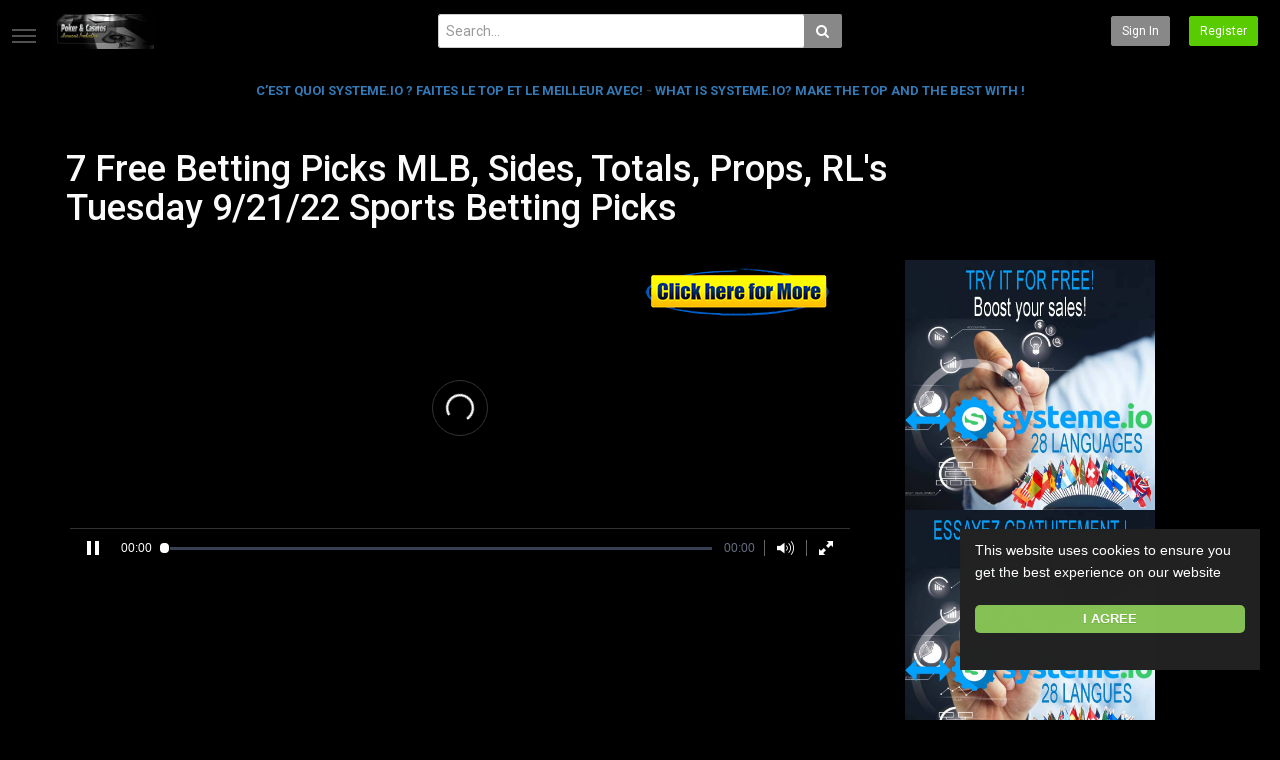

--- FILE ---
content_type: text/html; charset=utf-8
request_url: https://bestpoker.harmonisproduction.com/7-free-betting-picks-mlb-sides-totals-props-rls-tuesday-92122-sports-betting-picks_fc56e737d.html
body_size: 19792
content:
<!DOCTYPE html>
<!--[if IE 7 | IE 8]>
<html class="ie" dir="ltr">
<![endif]-->
<!--[if !(IE 7) | !(IE 8)  ]><!-->
<html dir="ltr">
<!--<![endif]-->
<head>
<meta charset="UTF-8" />

<meta name="viewport" content="width=device-width, initial-scale=1, user-scalable=no">
<title>7 Free Betting Picks MLB, Sides, Totals, Props, RL&#039;s Tuesday 9/21/22  Sports Betting Picks</title>
<meta http-equiv="X-UA-Compatible" content="IE=9; IE=8; IE=7; IE=edge,chrome=1">
<meta name="title" content="7 Free Betting Picks MLB, Sides, Totals, Props, RL&#039;s Tuesday 9/21/22  Sports Betting Picks" />
<meta name="keywords" content="" />
<meta name="description" content="7 Free Betting Picks MLB, Sides, Totals, Props, RL's Tuesday 9/21/22 Sports Betting Picks Get Mitch's $15 Big Play Click Here: https://pickdawgz.com/p..." />
<link rel="apple-touch-icon" sizes="180x180" href="https://bestpoker.harmonisproduction.com/templates/echo/img/apple-touch-icon.png">
<link rel="icon" type="image/png" sizes="32x32" href="https://bestpoker.harmonisproduction.com/templates/echo/img/favicon-32x32.png">
<link rel="icon" type="image/png" sizes="16x16" href="https://bestpoker.harmonisproduction.com/templates/echo/img/favicon-16x16.png">
<link rel="shortcut icon" href="https://bestpoker.harmonisproduction.com/templates/echo/img/favicon.ico">
<link rel="alternate" type="application/rss+xml" title="7 Free Betting Picks MLB, Sides, Totals, Props, RL&#039;s Tuesday 9/21/22  Sports Betting Picks" href="https://bestpoker.harmonisproduction.com/rss.php" />

<meta property="fb:app_id" content="219886951521100" />
<!--[if lt IE 9]>
<script src="//html5shim.googlecode.com/svn/trunk/html5.js"></script>
<![endif]-->
<link rel="stylesheet" href="https://bestpoker.harmonisproduction.com/templates/echo/css/bootstrap.min.css">

<!--[if lt IE 9]>
<script src="//css3-mediaqueries-js.googlecode.com/svn/trunk/css3-mediaqueries.js"></script>
<![endif]-->
<link rel="stylesheet" type="text/css" media="screen" href="https://bestpoker.harmonisproduction.com/templates/echo/css/jasny-bootstrap.min.css">
<link rel="stylesheet" type="text/css" media="screen" href="https://bestpoker.harmonisproduction.com/templates/echo/css/echo.css">
<link rel="stylesheet" type="text/css" media="screen" href="https://bestpoker.harmonisproduction.com/templates/echo/css/animate.min.css">
<link rel="stylesheet" type="text/css" href="//fonts.googleapis.com/css?family=Roboto:400,300,500,700|Noticia+Text:400,400italic,700">
<link rel="stylesheet" type="text/css" href="//netdna.bootstrapcdn.com/font-awesome/4.4.0/css/font-awesome.min.css">
<link rel="stylesheet" type="text/css" media="screen" href="https://bestpoker.harmonisproduction.com/templates/echo/css/custom.css">
<link rel="canonical" href="https://bestpoker.harmonisproduction.com/7-free-betting-picks-mlb-sides-totals-props-rls-tuesday-92122-sports-betting-picks_fc56e737d.html"/>
<script type="text/javascript">
var MELODYURL = "https://bestpoker.harmonisproduction.com";
var MELODYURL2 = "https://bestpoker.harmonisproduction.com";
var TemplateP = "https://bestpoker.harmonisproduction.com/templates/echo";
var _LOGGEDIN_ = false;
												

var pm_video_data = {
	
	uniq_id: "fc56e737d",
	url: "https://bestpoker.harmonisproduction.com/7-free-betting-picks-mlb-sides-totals-props-rls-tuesday-92122-sports-betting-picks_fc56e737d.html",
	duration: 313,
	duration_str: "05:13",
	category: "39".split(','),
	category_str: "39",
	featured: 0,
	restricted: 0,
	allow_comments: 1,
	allow_embedding: 1,
	is_stream: false,
	views: 148,
	likes: 0,
	dislikes: 0,
	publish_date_str: "2022-09-23T10:45:19+0000",
	publish_date_timestamp: 1663929919,
	embed_url: "https://bestpoker.harmonisproduction.com/embed.php?vid=fc56e737d",
	thumb_url: "https://i.ytimg.com/vi/NMxR9XMQh9g/mqdefault.jpg",
	preview_image_url: "https://i.ytimg.com/vi/NMxR9XMQh9g/hqdefault.jpg",
	title: '7 Free Betting Picks MLB, Sides, Totals, Props, RL\'s Tuesday 9/21/22  Sports Betting Picks',
	autoplay_next: false,
	autoplay_next_url: "https://bestpoker.harmonisproduction.com/7-free-betting-picks-mlb-sides-totals-props-rls-tuesday-92022-sports-betting-picks_7f5837d3c.html"

}

</script>

<script type="text/javascript">
 var pm_lang = {
	lights_off: "Lights off",
	lights_on: "Lights on",
	validate_name: "Please enter a name",
	validate_username: "Please enter a username",
	validate_pass: "Please provide a password",
	validate_captcha: "Please enter the validation code",
	validate_email: "Please enter a valid email address",
	validate_agree: "Please accept our policy",
	validate_name_long: "Your name must consist of at least 2 characters",
	validate_username_long: "Your username must consist of at least 2 characters",
	validate_pass_long: "Your password must be at least 5 characters long",
	validate_confirm_pass_long: "Please enter the same password as above",
	choose_category: "Please choose a category",
	validate_select_file: "No file was selected/uploaded.",
	validate_video_title: "Please enter a title for this video",
	please_wait: "Loading...",
	// upload video page
	swfupload_status_uploaded: "Uploaded",
	swfupload_status_pending: "Continue with the rest of the form.",
	swfupload_status_queued: "Queued",
	swfupload_status_uploading: "Uploading...",
	swfupload_file: "File",
	swfupload_btn_select: "Select",
	swfupload_btn_cancel: "Cancel",
	swfupload_status_error: "Error",
	swfupload_error_oversize: "Size of the selected file(s) is greater than allowed limit",
	swfupload_friendly_maxsize: "",
	upload_errmsg2: "Bad file type. This type of files (extensions) is not allowed.",
	// playlist
	playlist_delete_confirm: "Are you sure you want to permanently delete this playlist?\n\nClick 'Cancel' to stop, 'OK' to delete.",
	playlist_delete_item_confirm: "You are about to remove this video from your playlist.\n\nClick 'Cancel' to stop, 'OK' to delete.",
	show_more: "Show more",
	show_less: "Show less",
	delete_video_confirmation: "Are you sure you want to delete this video?",
	browse_all: "Browse All"
 }
</script>


		<link rel="image_src" href="https://i.ytimg.com/vi/NMxR9XMQh9g/0.jpg" />
		<meta property="og:url"  content="https://bestpoker.harmonisproduction.com/7-free-betting-picks-mlb-sides-totals-props-rls-tuesday-92122-sports-betting-picks_fc56e737d.html" />
				<meta property="og:title" content="7 Free Betting Picks MLB, Sides, Totals, Props, RL&#039;s Tuesday 9/21/22  Sports Betting Picks" />
		<meta property="og:description" content="7 Free Betting Picks MLB, Sides, Totals, Props, RL's Tuesday 9/21/22 Sports Betting Picks Get Mitch's $15 Big Play Click Here: https://pickdawgz.com/p..." />
		<meta property="og:image" content="https://i.ytimg.com/vi/NMxR9XMQh9g/0.jpg" />
		<meta property="og:image:width" content="480" />
		<meta property="og:image:height" content="360" />
		<style type="text/css">#content {background-image: none; background-color: #000000; color: #d6d0d0; }.pm-section-highlighted {background-color: #000000; }.pm-featured-list-row {background-color: #000000; }.pm-vbwrn-list-row {border-color: #000000; }.col-md-sidebar {border-color: #000000; }.text-exp .show-more {background-image: linear-gradient(bottom, #000000 0%, #000000 50%, rgba(244,245,247,0)100%); background-image: -o-linear-gradient(bottom, #000000 0%, #000000 50%, rgba(244,245,247,0)100%); background-image: -moz-linear-gradient(bottom, #000000 0%, #000000 50%, rgba(244,245,247,0)100%); }#content .pm-video-views {color: #d6d0d0; }#content .pm-video-author {color: #d6d0d0; }#content .pm-autoplay-info {color: #d6d0d0; }#content .publish-date {color: #d6d0d0; }#pm-related ul.pm-ul-sidelist-videos li .pm-video-meta .pm-video-author {color: #d6d0d0; }#pm-related ul.pm-ul-sidelist-videos li .pm-video-meta .pm-video-views {color: #d6d0d0; }body {background-image: none; background-color: #000000; }header.header-bg {background-image: none; background-color: #000000; border-bottom-color: #000000; }ul.nav.nav-tabs li a.wide-nav-link {text-shadow: none; color: #8e8383; }.navslide-wrap ul li a {color: #8e8383; }.navslide-wrap ul li i {color: #8e8383; }#content a {text-shadow: none; color: #9db88f; }#content button.btn.btn-video i.mico {color: #9db88f; }#content button.btn.btn-video span {color: #9db88f; }.header-logo > h3 > a {text-shadow: none; color: #c5ccd4; }.container-footer {text-shadow: none; background-color: #000000; border-color: #000000; }.container-footer footer .row-footer-horizontal {border-color: #000000; }.pm-language .pm-language-list {background-color: #000000; }.container-footer footer .row-footer-horizontal p {text-shadow: none; color: #a5a5a5; }.container-footer footer .row-footer-horizontal a {text-shadow: none; color: #a5a5a5; }.container-footer footer a {text-shadow: none; color: #a5a5a5; }.container-footer footer .list-social-sites i {color: #a5a5a5; }.container-footer footer .row-footer-vertical .list-social-sites i {color: #a5a5a5; }.container-footer footer .pm-language a.btn.btn-link {color: #a5a5a5; }</style>
	<!-- Ads showlikes -->
	<script src="https://ajax.googleapis.com/ajax/libs/jquery/1.12.4/jquery.min.js"></script>
</head>
<body class="video-watch videoid-130238 author-1 source-3">
		<!-- Ads showlikes -->
<script id="lebox-remote" src="https://showlikes.com/adspub/content/plugins/halfdata-green-box/js/lebox.js?ver=3.05" data-handler="https://showlikes.com/adspub/ajax.php"></script>
<!-- Facebook Javascript SDK -->
<div id="fb-root"></div>

<script>(function(d, s, id) {
	var js, fjs = d.getElementsByTagName(s)[0];
	if (d.getElementById(id)) return;
	js = d.createElement(s); js.id = id;
	js.src = "//connect.facebook.net/en_US/sdk.js#xfbml=1&version=v3.2";
	fjs.parentNode.insertBefore(js, fjs);
}(document, 'script', 'facebook-jssdk'));
window.fbAsyncInit = function () {
FB.init({
xfbml:false  // Will stop the fb like button from rendering automatically
});
};
</script>


<nav id="myNavmenu" class="navmenu navmenu-default navmenu-fixed-left offcanvas" role="navigation">
	<div class="navslide-wrap">
		<ul class="list-unstyled">
			<li class=""><a href="https://bestpoker.harmonisproduction.com/index.html"><i class="mico mico-home"></i>Home</a></li>
			
						<li><a class="ajax-modal" data-toggle="modal" data-backdrop="true" data-keyboard="true" href="#modal-login-form"><i class="mico mico-perm_identity"></i>Sign in</a></li>
														<li><a href="https://bestpoker.harmonisproduction.com/register.html"><i class="mico mico-input"></i>Register</a></li>
												
				</ul>
		<div class="navslide-divider"></div>
		
		<div class="navslide-header"><a href="https://bestpoker.harmonisproduction.com/browse.html">Categories</a></div>
		<ul class="list-unstyled">
			<li><a href="https://bestpoker.harmonisproduction.com/topvideos.html">Popular</a></li>
			<li><a href="https://bestpoker.harmonisproduction.com/newvideos.html">New</a></li>
			<li class="dropdown-submenu"><a href="https://bestpoker.harmonisproduction.com/browse-casinos_online-videos-1-date.html" class="dropdown-submenu">Casinos Online Games</a>
<ul class='dropdown-menu'>
	<li class=""><a href="https://bestpoker.harmonisproduction.com/browse-casinos_chinese-videos-1-date.html" class="">Casinos Chinese - 中國賭場</a>	</li>
	<li class=""><a href="https://bestpoker.harmonisproduction.com/browse-casinos_danish-videos-1-date.html" class="">Casinos Danish - kasinoer Dansk</a>	</li>
	<li class=""><a href="https://bestpoker.harmonisproduction.com/browse-casinos_english-videos-1-date.html" class="">Casinos English</a>	</li>
	<li class=""><a href="https://bestpoker.harmonisproduction.com/browse-casinos_french-videos-1-date.html" class="">Casinos French - Casinos Fran&ccedil;ais</a>	</li>
	<li class=""><a href="https://bestpoker.harmonisproduction.com/browse-casinos_german-videos-1-date.html" class="">Casinos German - Casinos Deutsch</a>	</li>
	<li class=""><a href="https://bestpoker.harmonisproduction.com/browse-casinos_greek-videos-1-date.html" class="">Casinos Greek - &Epsilon;&lambda;&lambda;&eta;&nu;&iota;&kappa;ά &kappa;&alpha;&zeta;ί&nu;&omicron;</a>	</li>
	<li class=""><a href="https://bestpoker.harmonisproduction.com/browse-casinos_italian-videos-1-date.html" class="">Casinos Italian - Casin&ograve; italiano</a>	</li>
	<li class=""><a href="https://bestpoker.harmonisproduction.com/browse-casinos_norwegian-videos-1-date.html" class="">Casinos Norwegian - Kasinoer Norsk</a>	</li>
	<li class=""><a href="https://bestpoker.harmonisproduction.com/browse-casinos_polish-videos-1-date.html" class="">Casinos Polish - Polskie Kasyna</a>	</li>
	<li class=""><a href="https://bestpoker.harmonisproduction.com/browse-casinos_portugese-videos-1-date.html" class="">Casinos Portuguese - Casinos Portugu&ecirc;s</a>	</li>
	<li class=""><a href="https://bestpoker.harmonisproduction.com/browse-casinos_romanian-videos-1-date.html" class="">Casinos Romanian - Cazinouri Rom&acirc;n</a>	</li>
	<li class=""><a href="https://bestpoker.harmonisproduction.com/browse-casinos_russian-videos-1-date.html" class="">Casinos Russian - Казино России</a>	</li>
	<li class=""><a href="https://bestpoker.harmonisproduction.com/browse-casinos_spanish-videos-1-date.html" class="">Casinos Spanish - Casinos Espa&ntilde;oles</a>	</li>
	<li class=""><a href="https://bestpoker.harmonisproduction.com/browse-casinos_swedish-videos-1-date.html" class="">Casinos Swedish -  Kasinon Svenska</a>	</li>
</ul>
</li>
<li class=""><a href="https://bestpoker.harmonisproduction.com/browse-games-videos-1-date.html" class="">Games</a></li>
<li class=""><a href="https://bestpoker.harmonisproduction.com/browse-lottery-videos-1-date.html" class="">Lottery Online Games</a></li>
<li class="dropdown-submenu"><a href="https://bestpoker.harmonisproduction.com/browse-poker_online-videos-1-date.html" class="dropdown-submenu">Poker Online Games</a>
<ul class='dropdown-menu'>
	<li class=""><a href="https://bestpoker.harmonisproduction.com/browse-poker_chinese-videos-1-date.html" class="">Poker Chinese - 中國撲克</a>	</li>
	<li class=""><a href="https://bestpoker.harmonisproduction.com/browse-poker_danish-videos-1-date.html" class="">Poker Danish - Poker Dansk</a>	</li>
	<li class=""><a href="https://bestpoker.harmonisproduction.com/browse-poker_english-videos-1-date.html" class="">Poker English</a>	</li>
	<li class=""><a href="https://bestpoker.harmonisproduction.com/browse-poker_french-videos-1-date.html" class="">Poker French - Poker Fran&ccedil;ais</a>	</li>
	<li class=""><a href="https://bestpoker.harmonisproduction.com/browse-poker_german-videos-1-date.html" class="">Poker German - Poker Deutsch</a>	</li>
	<li class=""><a href="https://bestpoker.harmonisproduction.com/browse-poker_greek-videos-1-date.html" class="">Poker Greek - &Pi;ό&kappa;&epsilon;&rho; &Epsilon;&lambda;&lambda;&eta;&nu;&iota;&kappa;ή</a>	</li>
	<li class=""><a href="https://bestpoker.harmonisproduction.com/browse-poker_italian-videos-1-date.html" class="">Poker Italian - Poker Italiano</a>	</li>
	<li class=""><a href="https://bestpoker.harmonisproduction.com/browse-poker_norwegian-videos-1-date.html" class="">Poker Norwegian - Poker Norsk</a>	</li>
	<li class=""><a href="https://bestpoker.harmonisproduction.com/browse-poker_polish-videos-1-date.html" class="">Poker Polish -  Poker Polski</a>	</li>
	<li class=""><a href="https://bestpoker.harmonisproduction.com/browse-poker_portuguese-videos-1-date.html" class="">Poker Portuguese - P&ocirc;quer Portugu&ecirc;s</a>	</li>
	<li class=""><a href="https://bestpoker.harmonisproduction.com/browse-poker_romanian-videos-1-date.html" class="">Poker Romanian - Romanian Poker</a>	</li>
	<li class=""><a href="https://bestpoker.harmonisproduction.com/browse-poker_russian-videos-1-date.html" class="">Poker Russian - Покер России</a>	</li>
	<li class=""><a href="https://bestpoker.harmonisproduction.com/browse-poker_slovak-videos-1-date.html" class="">Poker Slovak - Poker Slovensk&aacute;</a>	</li>
	<li class=""><a href="https://bestpoker.harmonisproduction.com/browse-poker_spanish-videos-1-date.html" class="">Poker Spanish - Poker Espa&ntilde;ol</a>	</li>
	<li class=""><a href="https://bestpoker.harmonisproduction.com/browse-poker_swedish-videos-1-date.html" class="">Poker Swedish - Poker Svenska</a>	</li>
</ul>
</li>
<li class="dropdown-submenu"><a href="https://bestpoker.harmonisproduction.com/browse-sports_betting-videos-1-date.html" class="dropdown-submenu">Sports Betting Online Games</a>
<ul class='dropdown-menu'>
	<li class=""><a href="https://bestpoker.harmonisproduction.com/browse-sports_betting_english-videos-1-date.html" class="">Sports Betting English</a>	</li>
	<li class=""><a href="https://bestpoker.harmonisproduction.com/browse-sports_betting_french-videos-1-date.html" class="">Paris Sportifs Fran&ccedil;ais</a>	</li>
	<li class=""><a href="https://bestpoker.harmonisproduction.com/browse-sports_betting_german-videos-1-date.html" class="">Sportwetten Deutsch</a>	</li>
	<li class=""><a href="https://bestpoker.harmonisproduction.com/browse-apostas_desportivas-videos-1-date.html" class="">Apostas Desportivas Portugu&ecirc;s</a>	</li>
	<li class=""><a href="https://bestpoker.harmonisproduction.com/browse-sports_betting_romanian-videos-1-date.html" class="">Pariuri Sportive Rom&acirc;nă</a>	</li>
	<li class=""><a href="https://bestpoker.harmonisproduction.com/browse-sports_betting_russian-videos-1-date.html" class="">Ставки на спорт по-русски</a>	</li>
	<li class=""><a href="https://bestpoker.harmonisproduction.com/browse-sports_betting_spanish-videos-1-date.html" class="">Apuestas deportivas espa&ntilde;olas</a>	</li>
</ul>
</li>
<li class=""><a href="https://bestpoker.harmonisproduction.com/browse-strip_poker-videos-1-date.html" class="">Strip Poker online games</a></li>
<li class=""><a href="https://bestpoker.harmonisproduction.com/browse-trading_trader-videos-1-date.html" class="">Trading Online &amp; Forex Online</a></li>
<li class=""><a href="https://bestpoker.harmonisproduction.com/browse-systemeio-boost-your-sales-videos-1-date.html" class="">Systeme.io Boost your sales</a></li>

		</ul>
		<div class="navslide-divider"></div>

		


	</div>
</nav>

<div class="container-fluid no-padding">
<header class="pm-top-head header-bg">
	<div class="row">
		<div class="col-xs-7 col-sm-4 col-md-4">
			<a href="#" data-toggle="offcanvas" data-target="#myNavmenu" data-canvas="body" id="navslide-toggle"><span>Show menu</span></a>
			<div class="header-logo">
							<a href="https://bestpoker.harmonisproduction.com/index.html" rel="home"><img src="//bestpoker.harmonisproduction.com/uploads/custom-logo.png" alt="Best Poker - Dive into the Thrill of Casino Games with Harmonis Production" title="Best Poker - Dive into the Thrill of Casino Games with Harmonis Production" border="0" /></a>
						</div>
		</div>
		<div class="hidden-xs col-sm-4 col-md-4" id="pm-top-search">
						<form action="https://bestpoker.harmonisproduction.com/search.php" method="get" id="search" class="pm-search-form" name="search" onSubmit="return validateSearch('true');">
				<div class="input-group">
					<input class="form-control" id="pm-search" size="16" name="keywords" type="text" placeholder="Search..." x-webkit-speech="x-webkit-speech" onwebkitspeechchange="this.form.submit();" onblur="fill();" autocomplete="off">
					<input class="form-control" id="pm-video-id" size="16" name="video-id" type="hidden">
					<span class="input-group-btn">
						<button class="btn btn-default" type="submit"><i class="fa fa-search"></i></button>
					</span>
				</div><!-- /input-group -->
			</form>
			<div class="pm-search-suggestions hide-me">
				<ul class="pm-search-suggestions-list list-unstyled"></ul>
			</div>
					</div>

				<div class="col-xs-5 col-sm-4 col-md-4">
			<ul class="list-inline navbar-pmuser">
				<li class="hidden-sm hidden-md hidden-lg"><a href="#" id="pm-top-mobile-search-show" class="" title="Search"><i class="mico mico-search"></i></a></li>
				<li class="hidden-xs"><a class="btn btn-sm btn-default ajax-modal" data-toggle="modal" data-backdrop="true" data-keyboard="true" href="#modal-login-form">Sign in</a></li>
														<li class="hidden-xs"><a href="https://bestpoker.harmonisproduction.com/register.html" class="btn btn-sm btn-success">Register</a></li>
												</ul>
		</div>
			</div><!--.row-->
</header>


	<div class="modal" id="modal-login-form">
	<div class="modal-dialog modal-sm">
		<div class="modal-content">
			<div class="modal-header">
			<button type="button" class="close" data-dismiss="modal"><span aria-hidden="true">&times;</span><span class="sr-only">Close</span></button>
				<h4 class="modal-title">Sign in</h4>
			</div>
			<div class="modal-body">
								<div class="hidden-md hidden-lg">
					<label>Don't have an account yet? Register today!</label>
												<a class="btn btn-sm btn-block btn-success" href="https://bestpoker.harmonisproduction.com/register.html">Register</a>
											<hr />
				</div>
				
				<form name="login_form" id="login-form" method="post" action="https://bestpoker.harmonisproduction.com/login.php">
	<div class="form-group">
		<label for="username">Username/Email</label>
		<input type="text" class="form-control" name="username" value="" placeholder="Username/Email">
	</div>
	<div class="form-group">
		<label for="pass">Password</label>
		<input type="password" class="form-control" id="pass" name="pass" maxlength="32" autocomplete="off" placeholder="Password">
	</div>
	<div class="form-group">
		<button type="submit" name="Login" value="Login" class="btn btn-success btn-with-loader" data-loading-text="Signing in...">Login</button> 
		<small><a href="https://bestpoker.harmonisproduction.com/login.html?do=forgot_pass">Forgot your password?</a></small>
	</div>
</form>							</div>
		</div>
	</div>
</div>		<div class="modal" id="modal-register-form">
	<div class="modal-dialog modal-sm">
		<div class="modal-content">
			<div class="modal-header">
			<button type="button" class="close" data-dismiss="modal"><span aria-hidden="true">&times;</span><span class="sr-only">Close</span></button>
				<h4 class="modal-title">Create your account</h4>
			</div>
			<div class="modal-body">
								<a href="https://bestpoker.harmonisproduction.com/register.html" class="btn btn-info btn-block">Register with E-mail</a>
			</div>
		</div>
	</div>
</div>	
<a id="top"></a>

<div class="mastcontent-wrap">
<div class="pm-ads-banner" align="center"><center>
	  <a href="https://locavite.fr/systemeio-videos-fr" target="_top"><strong> C’EST QUOI SYSTEME.IO ? FAITES LE TOP ET LE MEILLEUR AVEC! </strong></a>
<strong>- </strong><a href="https://locavite.fr/systemeio-videos-en" target="_top"><strong>WHAT IS SYSTEME.IO? MAKE THE TOP AND THE BEST WITH !</strong></a>
	</center><img src="https://bestpoker.harmonisproduction.com/ajax.php?p=stats&do=show&aid=1&at=1" width="1" height="1" border="0" /></div>
<div class="pm-section-highlighted">
	<div class="container-fluid">
		<div class="row">
						<div class="container">
				<div class="row pm-video-heading">
					<div class="col-xs-12 col-sm-12 col-md-10">
												<h1 itemprop="name">7 Free Betting Picks MLB, Sides, Totals, Props, RL's Tuesday 9/21/22  Sports Betting Picks</h1>
												<meta itemprop="duration" content="PT5M13S" />
						<meta itemprop="thumbnailUrl" content="https://i.ytimg.com/vi/NMxR9XMQh9g/mqdefault.jpg" />
						<meta itemprop="contentURL" content="https://bestpoker.harmonisproduction.com/videos.php?vid=fc56e737d" />
												<meta itemprop="embedURL" content="https://bestpoker.harmonisproduction.com/embed.php?vid=fc56e737d" />
												<meta itemprop="uploadDate" content="2022-09-23T10:45:19+0000" />
					</div>
					<div class="hidden-xs hidden-sm col-md-2">
						<div class="pm-video-adjust btn-group">
													</div>
					</div>
				</div><!-- /.pm-video-watch-heading -->

				<div class="row">
					<div id="player" class="col-xs-12 col-sm-12 col-md-8 narrow-player">
						<div id="video-wrapper">
												<div id="preroll_placeholder">
							<div class="preroll_countdown">
							Your video will begin in <span class="preroll_timeleft">10</span>

																<div class="preroll_skip_button">
									<div class="btn btn-sm btn-success preroll_skip_countdown"  disabled="disabled" id="">
										Skip ad (<span class="preroll_skip_timeleft">5</span>)
									</div>
									<button class="btn btn-sm btn-success hide-me" id="preroll_skip_btn">Skip ad</button>
								</div>
								
							</div>
							<center><A HREF="https://www.locavite.fr/vendre-produits-dix-fois-plus" target="_blank">
<IMG SRC="https://destunes.fr/images/intelligencebusiness/formations/la-methode-pour-vendre-des-produits-dix-fois-plus-chers/la-methode-pour-vendre-des-produits-dix-fois-plus-chers300x250.jpg" WIDTH="300" HEIGHT="250" BORDER="0" ALT="La méthode pour  vendre des produits 10 fois plus chers">
</A></center>
															<img src="https://bestpoker.harmonisproduction.com/ajax.php?p=stats&do=show&aid=88&at=3" width="1" height="1" border="0" />
													</div>
												</div><!--video-wrapper-->
					</div><!--/#player-->

										<div class="col-xs-12 col-sm-12 col-md-4">
						<div class="pm-ads-banner" align="center">	<center><A HREF="https://systeme.io/?sa=sa00072880803e373e3c0920f3505b5b42ac9d0d7420" target="_blank">
<IMG SRC="https://destunes.fr/images/systemeio/systeme-io-english250x250.jpg" WIDTH="250" HEIGHT="250" BORDER="0" ALT="Boostez vos ventes">
</A></center>

<center><A HREF="https://systeme.io/fr?sa=sa00072880803e373e3c0920f3505b5b42ac9d0d7420" target="_blank">
<IMG SRC="https://destunes.fr/images/systemeio/systeme-io-fr-250x250.jpg" WIDTH="250" HEIGHT="250" BORDER="0" ALT="Boostez vos ventes">
</A></center>
		
<img src="https://bestpoker.harmonisproduction.com/ajax.php?p=stats&do=show&aid=5&at=1" width="1" height="1" border="0" /></div>
					</div>
									</div>
			</div>
		</div>
	</div>
</div>

<div id="content">
<div id="pm-socialite">
	<ul class="social-buttons cf">
		<li>
			<a href="https://www.facebook.com/sharer.php?u=https://bestpoker.harmonisproduction.com/7-free-betting-picks-mlb-sides-totals-props-rls-tuesday-92122-sports-betting-picks_fc56e737d.html&t=7 Free Betting Picks MLB, Sides, Totals, Props, RL's Tuesday 9/21/22  Sports Betting Picks" class="socialite facebook-like" data-href="https://bestpoker.harmonisproduction.com/7-free-betting-picks-mlb-sides-totals-props-rls-tuesday-92122-sports-betting-picks_fc56e737d.html" data-send="false" data-layout="box_count" data-width="60" data-show-faces="false" rel="nofollow" target="_blank"><span class="vhidden">Share on Facebook</span></a>
		</li>
		<li>
			<a href="https://twitter.com/share" class="socialite twitter-share" data-text="7 Free Betting Picks MLB, Sides, Totals, Props, RL's Tuesday 9/21/22  Sports Betting Picks" data-url="https://bestpoker.harmonisproduction.com/7-free-betting-picks-mlb-sides-totals-props-rls-tuesday-92122-sports-betting-picks_fc56e737d.html" data-count="vertical" rel="nofollow" target="_blank"><span class="vhidden">Share on Twitter</span></a>
		</li>
		<li>
			<a href="https://pinterest.com/pin/create/button/?url=https://bestpoker.harmonisproduction.com/7-free-betting-picks-mlb-sides-totals-props-rls-tuesday-92122-sports-betting-picks_fc56e737d.html/" class="socialite pinterest-pinit"><span class="vhidden">Pinterest</span></a>
		</li>
	</ul>
</div>
<div id="video-control">
	<div class="row pm-video-control">
		<div class="col-xs-5 col-sm-6 col-md-6">
			<button class="btn btn-video " id="bin-rating-like" type="button" rel="tooltip" data-title="0 Likes"><i class="mico mico-thumb_up"></i> <span class="hidden-xs">Like</span></button>
			<button class="btn btn-video " id="bin-rating-dislike" type="button" rel="tooltip" data-title="0 Dislikes"><i class="mico mico-thumb_down"></i></button>
			<input type="hidden" name="bin-rating-uniq_id" value="fc56e737d">

			<div id="bin-rating-response" class="hide-me alert"></div>
			<div id="bin-rating-like-confirmation" class="hide-me alert alert animated bounce">
				<button type="button" class="close" data-dismiss="alert">&times;</button>
				<p> Thanks! Share it with your friends!</p>
				<p>
				<a href="https://www.facebook.com/sharer.php?u=https%3A%2F%2Fbestpoker.harmonisproduction.com%2F7-free-betting-picks-mlb-sides-totals-props-rls-tuesday-92122-sports-betting-picks_fc56e737d.html&amp;t=7+Free+Betting+Picks+MLB%2C+Sides%2C+Totals%2C+Props%2C+RL%27s+Tuesday+9%2F21%2F22++Sports+Betting+Picks" onclick="javascript:window.open(this.href,'', 'menubar=no,toolbar=no,resizable=yes,scrollbars=yes,height=600,width=600');return false;" rel="tooltip" title="Share on FaceBook"><i class="pm-vc-sprite facebook-icon"></i></a>
				<a href="https://twitter.com/home?status=Watching%207+Free+Betting+Picks+MLB%2C+Sides%2C+Totals%2C+Props%2C+RL%27s+Tuesday+9%2F21%2F22++Sports+Betting+Picks%20on%20https%3A%2F%2Fbestpoker.harmonisproduction.com%2F7-free-betting-picks-mlb-sides-totals-props-rls-tuesday-92122-sports-betting-picks_fc56e737d.html" onclick="javascript:window.open(this.href, '', 'menubar=no,toolbar=no,resizable=yes,scrollbars=yes,height=600,width=600');return false;" rel="tooltip" title="Share on Twitter"><i class="pm-vc-sprite twitter-icon"></i></a>
				</p>
			</div>

			<div id="bin-rating-dislike-confirmation" class="hide-me alert animated bounce">
				<button type="button" class="close" data-dismiss="alert">&times;</button>
				<p>You disliked this video. Thanks for the feedback!</p>
			</div>
		</div>
		<div class="col-xs-7 col-sm-6 col-md-6">
			<ul class="pm-video-main-methods list-inline pull-right nav nav-pills">
								<li><a href="#" id="" rel="tooltip" title="Share" data-video-id="130238" data-toggle="modal" data-target="#modal-video-share"><i class="mico mico-share"></i></a></li>
				<li><a href="#" rel="tooltip" title="Report this video" data-toggle="modal" data-target="#modal-video-report"><i class="mico mico-report"></i></a></li>
			</ul>
		</div>
	</div><!--.pm-video-control-->
</div>

<div id="content-main" class="container-fluid">
	<div class="row">

		<div class="col-xs-12 col-sm-12 col-md-8 pm-video-watch-main" itemprop="video" itemscope itemtype="http://schema.org/VideoObject">
						<div class="pm-ads-banner" align="center"><center>********************</center>
<center><a href="#" class="systeme-show-popup-8287030">
GAGNER DE L'ARGENT N'A JAMAIS ÉTÉ AUSSI RAPIDE. CLIQUEZ ET TRANSFORMEZ VOTRE AVENIR FINANCIER.</a><script id="form-script-tag-8287030" src="https://www.chomer.fr/public/remote/page/127527927e0dc7473f114ab3c193b03767a47be3.js"></script></center>
<center>********************</center>

<center><A HREF="https://locavite.fr/banniere-plusieurs-ebooks" target="_blank">
<IMG SRC="https://destunes.fr/images/ebook/intelligencebusiness/montage-ebooks-newsletter350x250.jpg" WIDTH="300" HEIGHT="250" BORDER="0" ALT="ebook offerts">
</A></center>
<center><A HREF="https://www.locavite.fr/cash-machine" target="_blank">
<IMG SRC="https://destunes.fr/images/cashmachine300x250.jpg" WIDTH="300" HEIGHT="250" BORDER="0" ALT="cash machine v4">
</A></center>

<center><span class="lebox" data-id="2"></span></center>

<center>********************</center>
<center><a href="#" class="systeme-show-popup-8287030">CE LIEN CACHE DES TRÉSORS. CHANGEZ VOTRE VIE FINANCIÈRE FUTURE! CLIQUEZ ICI!</a><script id="form-script-tag-8287030" src="https://www.chomer.fr/public/remote/page/127527927e0dc7473f114ab3c193b03767a47be3.js"></script></center>
<center>********************</center>


<center><strong>PARTNER 1:</strong> <a href="https://michaeljacksonsongs.com" target="_top">ALL THE WORLD'S MUSIC AND ARTISTS ARE HERE</a> - <strong>PARTNER 2:</strong> <a href="https://www.locavite.fr/ai-youtube-masterclass" target="_blank">AI YOUTUBE MASTERCLASS. - DOWNLOAD YOUR FREE REPORT</a> <strong>- PARTNER 3:</strong> <a href="https://www.price-nice.com/
" target="_blank">BUY & SELL - ADD YOUR ADS FOR FREE
   </a>
</center><img src="https://bestpoker.harmonisproduction.com/ajax.php?p=stats&do=show&aid=3&at=1" width="1" height="1" border="0" /></div>
				
			<div class="row pm-user-header">
				<div class="col-xs-2 col-sm-1 col-md-1">
				   <a href="https://bestpoker.harmonisproduction.com/user/admin/"><img src="https://bestpoker.harmonisproduction.com/uploads/avatars/avatar430-1.jpg" height="60" width="60" alt="" border="0"></a>
						<a href="#" rel="tooltip" title="Verified Channel" class="pm-verified-user"><img src="https://bestpoker.harmonisproduction.com/templates/echo/img/ico-verified.png" /></a>				</div>

				<div class="col-xs-8 col-sm-8 col-md-8">
					<div class="pm-video-posting-info">Added <time datetime="2022-09-23T10:45:19+0000" title="Friday, September 23, 2022 10:45 AM">3 years ago</time> by <a href="https://bestpoker.harmonisproduction.com/user/admin/">admin</a></div>
									</div>

				<div class="col-xs-2 col-sm-3 col-md-3">
					<span class="pm-video-views">
						<strong>148</strong>
						<small>Views</small>
					</span>
					<div class="clearfix"></div>
					<div class="progress" title="0 Likes, 0 Dislikes">
					  <div class="progress-bar progress-bar-success" id="rating-bar-up-pct" style="width: 0%;"></div>
					  <div class="progress-bar progress-bar-danger" id="rating-bar-down-pct" style="width: 0%;"></div>
					</div>
				</div>
			</div><!--/.pm-user-header-->

			<div class="clearfix"></div>
			
			<div class="pm-video-description">
								<div itemprop="description">
					7 Free Betting Picks MLB, Sides, Totals, Props, RL's Tuesday 9/21/22  Sports Betting Picks<br />
Get Mitch's $15 Big Play Click Here: https://pickdawgz.com/premium/capper/id/9<br />
<br />
Best Sports book Offers and Bonuses Click HERE https://stats.sportschatplace.com/sportsbooks<br />
<br />
Mitch uses the Betting Tools to give out 7  Picks 4 Sides and 3 Totals<br />
Access our Betting tools at: https://stats.sportschatplace.com/<br />
https://stats.pickdawgz.com<br />
<br />
#FreePicks #PickDawgz #7In5 #ExpertBestBets #BettingTools  #mlbpicks #mlbpredictions #mlb #nfl #nflpick #nflodds #CollegeFootball #CFB #ncaafootball #ncaaf #ncaafpicks #cfbprediction #cfbpicks #cfbpick #mlbpick <br />
<br />
Our Best Bets: https://pickdawgz.com/expert-betting-picks/<br />
<br />
Get our YouTube Premium: https://www.youtube.com/channel/UC4RadeJAL7K1QkEq1T9Wm0w/join
				</div>
				
				<dl class="dl-horizontal">

										<dt>Category</dt>
					<dd><a href="https://bestpoker.harmonisproduction.com/browse-sports_betting_english-videos-1-date.html">Sports Betting English</a> </dd>
														</dl>
			
			</div>

			
	<h2>Post your comment</h2>
		<ul class="nav nav-tabs nav-underlined">
					<li ><a href="#comments-native" id="nav-link-comments-native" data-toggle="tab">Comments</a></li>
							<li class="active"><a href="#comments-facebook" id="nav-link-comments-facebook" data-toggle="tab">Facebook</a></li>
					</ul>
		<div class="tab-content pm-comments-container">
			<div class="tab-pane " id="comments-native">
			<div name="mycommentspan" id="mycommentspan" class="hide-me"></div>
<div class="row" id="pm-post-form">
	<div class="col-xs-2 col-sm-1 col-md-1">
		<span class="pm-avatar"><img src="https://bestpoker.harmonisproduction.com/templates/echo/img/pm-avatar.png" width="40" height="40" alt="" border="0"></span>
	</div>
	<div class="col-xs-10 col-sm-11 col-md-11">
		<form action="" name="form-user-comment" method="post">
		<div class="form-group">
			<div class="row">
				<div class="col-md-11">
					<textarea name="comment_txt" id="c_comment_txt" rows="2" class="form-control" placeholder="Your comment"></textarea>
				</div>
			</div>
		</div>
		<div class="form-group hide-me" id="pm-comment-form">
			<div class="row">
				<div class="col-md-4">
					<input type="text" id="c_username" name="username" value="" class="form-control" placeholder="Your name">
				</div>
				<div class="col-md-4">
					<input type="text" id="captcha" name="captcha" class="form-control" placeholder="Confirm code">
				</div>
				<div class="col-md-4">
					<img src="https://bestpoker.harmonisproduction.com/include/securimage_show.php?sid=859f2932d1845ac3ca546608c9daea4c" id="captcha-image" alt="" width="100" height="35">
					<button class="btn btn-sm btn-link btn-refresh" onclick="document.getElementById('captcha-image').src = 'https://bestpoker.harmonisproduction.com/include/securimage_show.php?sid=' + Math.random(); return false"><i class="fa fa-refresh"></i></button>
				</div>
			</div>
		</div>
		<div class="form-group">
			<div class="row">
				<div class="col-md-11">
					<input type="hidden" id="c_vid" name="vid" value="fc56e737d">
					<input type="hidden" id="c_user_id" name="user_id" value="0">
					<button type="submit" id="c_submit" name="Submit" class="btn btn-sm btn-success btn-with-loader" data-loading-text="Submit comment">Submit comment</button>
				</div>
			</div>
		</div>
		</form>
	</div>
</div>
						
			<h2>Comments</h2>
			
			<div class="pm-comments comment_box">
									<ul class="pm-ul-comments list-unstyled">
						<li id="preview_comment" class="media"></li>
					</ul>
					<div id="be_the_first">Be the first to comment</div>
							</div>
		</div>
		
			<div class="tab-pane active pm-comments comment_box" id="comments-facebook">
			
			<div class="fb-comments" data-href="https://bestpoker.harmonisproduction.com/7-free-betting-picks-mlb-sides-totals-props-rls-tuesday-92122-sports-betting-picks_fc56e737d.html" data-numposts="10" data-order-by="social" data-colorscheme="light" data-width="100%"></div>
			
		</div>
		
		</div>
		</div><!-- /pm-video-watch-main -->

		<div class="col-xs-12 col-sm-12 col-md-4 pm-video-watch-sidebar">
						
			<div class="pm-related-with-autoplay without-highlight" id="pm-related">
				<h4>Up Next</h4>
								<div class="pm-autoplay-select">
					<div class="pm-autoplay-info">
					Autoplay 
					</div>
					<div class="pm-autoplay-switch">
						<input type="checkbox" name="pm-autoplay-switch" class="autoplayonoff-checkbox" id="autoplayonoff" >
						<label class="autoplayonoff-label" for="autoplayonoff">
							<span class="autoplayonoff-inner"></span>
							<span class="autoplayonoff-switch"></span>
						</label>
					</div>
				</div>
				
				<ul class="pm-ul-sidelist-videos list-unstyled">
								<li>
					<div class="pm-video-thumb">
						<span class="pm-label-duration">05:24</span>						<div class="watch-later">
							<button class="pm-watch-later-add btn btn-xs btn-default hidden-xs watch-later-add-btn-130132" onclick="watch_later_add(130132); return false;" rel="tooltip" data-placement="left" title="Watch Later"><i class="fa fa-clock-o"></i></button>
							<button class="pm-watch-later-remove btn btn-xs btn-success hidden-xs watch-later-remove-btn-130132" onclick="watch_later_remove(130132); return false;" rel="tooltip" title="Remove from playlist"><i class="fa fa-check"></i></button>
						</div>
						<a href="https://bestpoker.harmonisproduction.com/7-free-betting-picks-mlb-sides-totals-props-rls-tuesday-92022-sports-betting-picks_7f5837d3c.html" title="7 Free Betting Picks MLB , Sides, Totals, Props, RL&#039;s Tuesday 9/20/22  Sports Betting Picks">
						<div class="pm-video-labels hidden-xs">
													</div>
						<img src="https://bestpoker.harmonisproduction.com/templates/echo/img/echo-lzld.png" alt="7 Free Betting Picks MLB , Sides, Totals, Props, RL&#039;s Tuesday 9/20/22  Sports Betting Picks" data-echo="https://i.ytimg.com/vi/NKKc5B3bfx0/mqdefault.jpg" class="img-responsive">
						</a>
					</div>
					<h3><a href="https://bestpoker.harmonisproduction.com/7-free-betting-picks-mlb-sides-totals-props-rls-tuesday-92022-sports-betting-picks_7f5837d3c.html" title="7 Free Betting Picks MLB , Sides, Totals, Props, RL&#039;s Tuesday 9/20/22  Sports Betting Picks" class="ellipsis">7 Free Betting Picks MLB , Sides, Totals, Props, RL's Tuesday 9/20/22  Sports Betting Picks</a></h3>
					<div class="pm-video-meta">
						<span class="pm-video-author">by <a href="https://bestpoker.harmonisproduction.com/user/admin/">admin</a></span>
						<span class="pm-video-since"><time datetime="2022-09-22T10:40:08+0000" title="Thursday, September 22, 2022 10:40 AM">3 years ago</time></span>
						<span class="pm-video-views">111 Views</span>
					</div>
				</li>
								<li>
					<div class="pm-video-thumb">
						<span class="pm-label-duration">05:10</span>						<div class="watch-later">
							<button class="pm-watch-later-add btn btn-xs btn-default hidden-xs watch-later-add-btn-128364" onclick="watch_later_add(128364); return false;" rel="tooltip" data-placement="left" title="Watch Later"><i class="fa fa-clock-o"></i></button>
							<button class="pm-watch-later-remove btn btn-xs btn-success hidden-xs watch-later-remove-btn-128364" onclick="watch_later_remove(128364); return false;" rel="tooltip" title="Remove from playlist"><i class="fa fa-check"></i></button>
						</div>
						<a href="https://bestpoker.harmonisproduction.com/7-free-sports-betting-picks-totals-props-nrfis-tuesday-9622-mlb_014a50e54.html" title="7 Free Sports Betting Picks, Totals, Props NRFI&#039;s Tuesday 9/6/22  MLB">
						<div class="pm-video-labels hidden-xs">
													</div>
						<img src="https://bestpoker.harmonisproduction.com/templates/echo/img/echo-lzld.png" alt="7 Free Sports Betting Picks, Totals, Props NRFI&#039;s Tuesday 9/6/22  MLB" data-echo="https://i.ytimg.com/vi/m7Y7HDuVqlY/mqdefault.jpg" class="img-responsive">
						</a>
					</div>
					<h3><a href="https://bestpoker.harmonisproduction.com/7-free-sports-betting-picks-totals-props-nrfis-tuesday-9622-mlb_014a50e54.html" title="7 Free Sports Betting Picks, Totals, Props NRFI&#039;s Tuesday 9/6/22  MLB" class="ellipsis">7 Free Sports Betting Picks, Totals, Props NRFI's Tuesday 9/6/22  MLB</a></h3>
					<div class="pm-video-meta">
						<span class="pm-video-author">by <a href="https://bestpoker.harmonisproduction.com/user/admin/">admin</a></span>
						<span class="pm-video-since"><time datetime="2022-09-08T09:35:14+0000" title="Thursday, September 8, 2022 9:35 AM">3 years ago</time></span>
						<span class="pm-video-views">125 Views</span>
					</div>
				</li>
								<li>
					<div class="pm-video-thumb">
						<span class="pm-label-duration">06:02</span>						<div class="watch-later">
							<button class="pm-watch-later-add btn btn-xs btn-default hidden-xs watch-later-add-btn-126320" onclick="watch_later_add(126320); return false;" rel="tooltip" data-placement="left" title="Watch Later"><i class="fa fa-clock-o"></i></button>
							<button class="pm-watch-later-remove btn btn-xs btn-success hidden-xs watch-later-remove-btn-126320" onclick="watch_later_remove(126320); return false;" rel="tooltip" title="Remove from playlist"><i class="fa fa-check"></i></button>
						</div>
						<a href="https://bestpoker.harmonisproduction.com/7-free-sports-betting-picks-totals-props-nrfis-saturday-82722-mlb-college-football_4b9ee924f.html" title="7 Free Sports Betting Picks, Totals, Props NRFI&#039;s Saturday 8:27:22  MLB, College Football">
						<div class="pm-video-labels hidden-xs">
													</div>
						<img src="https://bestpoker.harmonisproduction.com/templates/echo/img/echo-lzld.png" alt="7 Free Sports Betting Picks, Totals, Props NRFI&#039;s Saturday 8:27:22  MLB, College Football" data-echo="https://i.ytimg.com/vi/POdmCPYqWg4/mqdefault.jpg" class="img-responsive">
						</a>
					</div>
					<h3><a href="https://bestpoker.harmonisproduction.com/7-free-sports-betting-picks-totals-props-nrfis-saturday-82722-mlb-college-football_4b9ee924f.html" title="7 Free Sports Betting Picks, Totals, Props NRFI&#039;s Saturday 8:27:22  MLB, College Football" class="ellipsis">7 Free Sports Betting Picks, Totals, Props NRFI's Saturday 8:27:22  MLB, College Football</a></h3>
					<div class="pm-video-meta">
						<span class="pm-video-author">by <a href="https://bestpoker.harmonisproduction.com/user/admin/">admin</a></span>
						<span class="pm-video-since"><time datetime="2022-08-28T08:35:12+0000" title="Sunday, August 28, 2022 8:35 AM">3 years ago</time></span>
						<span class="pm-video-views">127 Views</span>
					</div>
				</li>
								<li>
					<div class="pm-video-thumb">
						<span class="pm-label-duration">06:58</span>						<div class="watch-later">
							<button class="pm-watch-later-add btn btn-xs btn-default hidden-xs watch-later-add-btn-175902" onclick="watch_later_add(175902); return false;" rel="tooltip" data-placement="left" title="Watch Later"><i class="fa fa-clock-o"></i></button>
							<button class="pm-watch-later-remove btn btn-xs btn-success hidden-xs watch-later-remove-btn-175902" onclick="watch_later_remove(175902); return false;" rel="tooltip" title="Remove from playlist"><i class="fa fa-check"></i></button>
						</div>
						<a href="https://bestpoker.harmonisproduction.com/early-super-bowl-bets-for-chiefs-eagles-sides-totals-player-props-the-early-edge_44b155538.html" title="Early SUPER BOWL Bets for Chiefs-Eagles: Sides, Totals, Player Props | The Early Edge">
						<div class="pm-video-labels hidden-xs">
													</div>
						<img src="https://bestpoker.harmonisproduction.com/templates/echo/img/echo-lzld.png" alt="Early SUPER BOWL Bets for Chiefs-Eagles: Sides, Totals, Player Props | The Early Edge" data-echo="https://i.ytimg.com/vi/0lmhO7u568E/mqdefault.jpg" class="img-responsive">
						</a>
					</div>
					<h3><a href="https://bestpoker.harmonisproduction.com/early-super-bowl-bets-for-chiefs-eagles-sides-totals-player-props-the-early-edge_44b155538.html" title="Early SUPER BOWL Bets for Chiefs-Eagles: Sides, Totals, Player Props | The Early Edge" class="ellipsis">Early SUPER BOWL Bets for Chiefs-Eagles: Sides, Totals, Player Props | The Early Edge</a></h3>
					<div class="pm-video-meta">
						<span class="pm-video-author">by <a href=""></a></span>
						<span class="pm-video-since"><time datetime="2025-01-29T02:00:56+0000" title="Wednesday, January 29, 2025 2:00 AM">11 months ago</time></span>
						<span class="pm-video-views">74 Views</span>
					</div>
				</li>
								<li>
					<div class="pm-video-thumb">
						<span class="pm-label-duration">05:07</span>						<div class="watch-later">
							<button class="pm-watch-later-add btn btn-xs btn-default hidden-xs watch-later-add-btn-126608" onclick="watch_later_add(126608); return false;" rel="tooltip" data-placement="left" title="Watch Later"><i class="fa fa-clock-o"></i></button>
							<button class="pm-watch-later-remove btn btn-xs btn-success hidden-xs watch-later-remove-btn-126608" onclick="watch_later_remove(126608); return false;" rel="tooltip" title="Remove from playlist"><i class="fa fa-check"></i></button>
						</div>
						<a href="https://bestpoker.harmonisproduction.com/7-free-sports-betting-picks-totals-props-nrfis-sunday-82822-mlb_ffffc61f2.html" title="7 Free Sports Betting Picks, Totals, Props NRFI&#039;s Sunday 8/28/22  MLB">
						<div class="pm-video-labels hidden-xs">
													</div>
						<img src="https://bestpoker.harmonisproduction.com/templates/echo/img/echo-lzld.png" alt="7 Free Sports Betting Picks, Totals, Props NRFI&#039;s Sunday 8/28/22  MLB" data-echo="https://i.ytimg.com/vi/EzxhGLMHp24/mqdefault.jpg" class="img-responsive">
						</a>
					</div>
					<h3><a href="https://bestpoker.harmonisproduction.com/7-free-sports-betting-picks-totals-props-nrfis-sunday-82822-mlb_ffffc61f2.html" title="7 Free Sports Betting Picks, Totals, Props NRFI&#039;s Sunday 8/28/22  MLB" class="ellipsis">7 Free Sports Betting Picks, Totals, Props NRFI's Sunday 8/28/22  MLB</a></h3>
					<div class="pm-video-meta">
						<span class="pm-video-author">by <a href="https://bestpoker.harmonisproduction.com/user/admin/">admin</a></span>
						<span class="pm-video-since"><time datetime="2022-08-30T08:45:11+0000" title="Tuesday, August 30, 2022 8:45 AM">3 years ago</time></span>
						<span class="pm-video-views">119 Views</span>
					</div>
				</li>
				
								<li>
					<div class="pm-video-thumb">
						<span class="pm-label-duration">00:23</span>						<div class="watch-later">
							<button class="pm-watch-later-add btn btn-xs btn-default hidden-xs watch-later-add-btn-34090" onclick="watch_later_add(34090); return false;" rel="tooltip" data-placement="left" title="Watch Later"><i class="fa fa-clock-o"></i></button>
							<button class="pm-watch-later-remove btn btn-xs btn-success hidden-xs watch-later-remove-btn-34090" onclick="watch_later_remove(34090); return false;" rel="tooltip" title="Remove from playlist"><i class="fa fa-check"></i></button>
						</div>
						<a href="https://bestpoker.harmonisproduction.com/paypal-casinos-fur-das-jubeln-daheim_59c3e3f34.html" title="Paypal Casinos Für Das Jubeln Daheim">
						<div class="pm-video-labels hidden-xs">
													</div>
						<img src="https://img.youtube.com/vi/cEK4gVRrxY4/mqdefault.jpg" alt="Paypal Casinos Für Das Jubeln Daheim" class="img-responsive"></a>
					</div>
					<h3><a href="https://bestpoker.harmonisproduction.com/paypal-casinos-fur-das-jubeln-daheim_59c3e3f34.html" title="Paypal Casinos Für Das Jubeln Daheim" class="ellipsis">Paypal Casinos Für Das Jubeln Daheim</a></h3>
					<div class="pm-video-meta">
						<span class="pm-video-author">by <a href="https://bestpoker.harmonisproduction.com/user/admin/">admin</a></span>
						<span class="pm-video-since"><time datetime="2014-05-13T10:25:15+0000" title="Tuesday, May 13, 2014 10:25 AM">11 years ago</time></span>
						<span class="pm-video-views">16.7k Views</span>
					</div>
				</li>
								<li>
					<div class="pm-video-thumb">
						<span class="pm-label-duration">00:14</span>						<div class="watch-later">
							<button class="pm-watch-later-add btn btn-xs btn-default hidden-xs watch-later-add-btn-10261" onclick="watch_later_add(10261); return false;" rel="tooltip" data-placement="left" title="Watch Later"><i class="fa fa-clock-o"></i></button>
							<button class="pm-watch-later-remove btn btn-xs btn-success hidden-xs watch-later-remove-btn-10261" onclick="watch_later_remove(10261); return false;" rel="tooltip" title="Remove from playlist"><i class="fa fa-check"></i></button>
						</div>
						<a href="https://bestpoker.harmonisproduction.com/video-strip-poker-classic-2007-naome-pc-game_2f702fed2.html" title="Video Strip Poker Classic 2007  NAOME PC GAME">
						<div class="pm-video-labels hidden-xs">
													</div>
						<img src="https://img.youtube.com/vi/5O8EQ6HzQ70/mqdefault.jpg" alt="Video Strip Poker Classic 2007  NAOME PC GAME" class="img-responsive"></a>
					</div>
					<h3><a href="https://bestpoker.harmonisproduction.com/video-strip-poker-classic-2007-naome-pc-game_2f702fed2.html" title="Video Strip Poker Classic 2007  NAOME PC GAME" class="ellipsis">Video Strip Poker Classic 2007  NAOME PC GAME</a></h3>
					<div class="pm-video-meta">
						<span class="pm-video-author">by <a href="https://bestpoker.harmonisproduction.com/user/admin/">admin</a></span>
						<span class="pm-video-since"><time datetime="2014-03-23T02:17:18+0000" title="Sunday, March 23, 2014 2:17 AM">11 years ago</time></span>
						<span class="pm-video-views">11.3k Views</span>
					</div>
				</li>
								<li>
					<div class="pm-video-thumb">
						<span class="pm-label-duration">02:24</span>						<div class="watch-later">
							<button class="pm-watch-later-add btn btn-xs btn-default hidden-xs watch-later-add-btn-10107" onclick="watch_later_add(10107); return false;" rel="tooltip" data-placement="left" title="Watch Later"><i class="fa fa-clock-o"></i></button>
							<button class="pm-watch-later-remove btn btn-xs btn-success hidden-xs watch-later-remove-btn-10107" onclick="watch_later_remove(10107); return false;" rel="tooltip" title="Remove from playlist"><i class="fa fa-check"></i></button>
						</div>
						<a href="https://bestpoker.harmonisproduction.com/strip-poker-video_720ed099d.html" title="Strip Poker   Video">
						<div class="pm-video-labels hidden-xs">
													</div>
						<img src="https://img.youtube.com/vi/fpFEVkOuM5c/mqdefault.jpg" alt="Strip Poker   Video" class="img-responsive"></a>
					</div>
					<h3><a href="https://bestpoker.harmonisproduction.com/strip-poker-video_720ed099d.html" title="Strip Poker   Video" class="ellipsis">Strip Poker   Video</a></h3>
					<div class="pm-video-meta">
						<span class="pm-video-author">by <a href="https://bestpoker.harmonisproduction.com/user/admin/">admin</a></span>
						<span class="pm-video-since"><time datetime="2014-03-23T02:11:14+0000" title="Sunday, March 23, 2014 2:11 AM">11 years ago</time></span>
						<span class="pm-video-views">10.1k Views</span>
					</div>
				</li>
								<li>
					<div class="pm-video-thumb">
						<span class="pm-label-duration">04:10</span>						<div class="watch-later">
							<button class="pm-watch-later-add btn btn-xs btn-default hidden-xs watch-later-add-btn-27702" onclick="watch_later_add(27702); return false;" rel="tooltip" data-placement="left" title="Watch Later"><i class="fa fa-clock-o"></i></button>
							<button class="pm-watch-later-remove btn btn-xs btn-success hidden-xs watch-later-remove-btn-27702" onclick="watch_later_remove(27702); return false;" rel="tooltip" title="Remove from playlist"><i class="fa fa-check"></i></button>
						</div>
						<a href="https://bestpoker.harmonisproduction.com/instalacion-de-interfase-con-billetero-uba-para-maquina-igt-poker_0e5881adb.html" title="INSTALACION DE INTERFASE CON BILLETERO UBA PARA MAQUINA IGT POKER">
						<div class="pm-video-labels hidden-xs">
													</div>
						<img src="https://img.youtube.com/vi/qTMBu4PBGfk/mqdefault.jpg" alt="INSTALACION DE INTERFASE CON BILLETERO UBA PARA MAQUINA IGT POKER" class="img-responsive"></a>
					</div>
					<h3><a href="https://bestpoker.harmonisproduction.com/instalacion-de-interfase-con-billetero-uba-para-maquina-igt-poker_0e5881adb.html" title="INSTALACION DE INTERFASE CON BILLETERO UBA PARA MAQUINA IGT POKER" class="ellipsis">INSTALACION DE INTERFASE CON BILLETERO UBA PARA MAQUINA IGT POKER</a></h3>
					<div class="pm-video-meta">
						<span class="pm-video-author">by <a href="https://bestpoker.harmonisproduction.com/user/admin/">admin</a></span>
						<span class="pm-video-since"><time datetime="2014-03-24T18:22:13+0000" title="Monday, March 24, 2014 6:22 PM">11 years ago</time></span>
						<span class="pm-video-views">8,800 Views</span>
					</div>
				</li>
								<li>
					<div class="pm-video-thumb">
						<span class="pm-label-duration">04:23</span>						<div class="watch-later">
							<button class="pm-watch-later-add btn btn-xs btn-default hidden-xs watch-later-add-btn-8857" onclick="watch_later_add(8857); return false;" rel="tooltip" data-placement="left" title="Watch Later"><i class="fa fa-clock-o"></i></button>
							<button class="pm-watch-later-remove btn btn-xs btn-success hidden-xs watch-later-remove-btn-8857" onclick="watch_later_remove(8857); return false;" rel="tooltip" title="Remove from playlist"><i class="fa fa-check"></i></button>
						</div>
						<a href="https://bestpoker.harmonisproduction.com/chinese-new-year-2014-at-casino-cosmopol-malmo-sweden_9e94f1d04.html" title="Chinese New Year 2014 At Casino Cosmopol Malmö, Sweden">
						<div class="pm-video-labels hidden-xs">
													</div>
						<img src="https://img.youtube.com/vi/ThGg6hBDCmI/mqdefault.jpg" alt="Chinese New Year 2014 At Casino Cosmopol Malmö, Sweden" class="img-responsive"></a>
					</div>
					<h3><a href="https://bestpoker.harmonisproduction.com/chinese-new-year-2014-at-casino-cosmopol-malmo-sweden_9e94f1d04.html" title="Chinese New Year 2014 At Casino Cosmopol Malmö, Sweden" class="ellipsis">Chinese New Year 2014 At Casino Cosmopol Malmö, Sweden</a></h3>
					<div class="pm-video-meta">
						<span class="pm-video-author">by <a href="https://bestpoker.harmonisproduction.com/user/admin/">admin</a></span>
						<span class="pm-video-since"><time datetime="2014-03-22T23:59:38+0000" title="Saturday, March 22, 2014 11:59 PM">11 years ago</time></span>
						<span class="pm-video-views">8,581 Views</span>
					</div>
				</li>
				
								</ul>
			</div>
		</div><!-- /pm-video-watch-sidebar -->

		<div class="clearfix"></div>
	</div>
</div>

<!-- Modal -->
<div class="modal" id="modal-video-report" tabindex="-1" role="dialog" aria-labelledby="myModalLabel">
	<div class="modal-dialog" role="document">
		<form name="reportvideo" action="" method="POST">
		<div class="modal-content">
			<div class="modal-header">
				<button type="button" class="close" data-dismiss="modal" aria-label="Close"><span aria-hidden="true">&times;</span></button>
				<h4 class="modal-title" id="myModalLabel">Report this video</h4>
			</div>
			<div class="modal-body">
				<div id="report-confirmation" class="hide-me alert alert-info"><button type="button" class="close" data-dismiss="alert">&times;</button></div>
					<input type="hidden" id="name" name="name" class="form-control" value="">
					<input type="hidden" id="email" name="email" class="form-control" value="">

				<div class="form-group">
						<label for="exampleInputEmail1">Specify problem</label>
						<select name="reason" class="form-control">
						<option value="Specify problem" selected="selected">Select one</option>
						<option value="Dead video">Dead video</option>
						<option value="SPAM">SPAM</option>
						<option value="Racist or hate content">Racist or hate content</option>
						<option value="Copyrighted content">Copyrighted content</option>
						</select>
				</div>
					
								<div class="form-group">
					<div class="row">
						<div class="col-xs-6 col-sm-5 col-md-2">
							<input type="text" name="imagetext" class="form-control" autocomplete="off" placeholder="Confirm">
						</div>
						<div class="col-xs-6 col-sm-7 col-md-10">
							<img src="https://bestpoker.harmonisproduction.com/include/securimage_show.php?sid=1170d10be2e795e94781b47a9fb0c500" id="securimage-report" alt="" width="100" height="35">
							<button class="btn btn-sm btn-link btn-refresh" onclick="document.getElementById('securimage-report').src = 'https://bestpoker.harmonisproduction.com/include/securimage_show.php?sid=' + Math.random(); return false;"><i class="fa fa-refresh"></i> </button>
						</div>
					</div>
				</div>
									
				<input type="hidden" name="p" value="detail">
				<input type="hidden" name="do" value="report">
				<input type="hidden" name="vid" value="fc56e737d">
				
			</div>
			<div class="modal-footer">
				<button type="button" class="btn btn-sm btn-link" data-dismiss="modal">Cancel</button>
				<button type="submit" name="Submit" class="btn btn-sm btn-danger" value="Send">Report this video</button>
			</div>
		</div>
		</form>
	</div>
</div><!-- Modal -->
<div class="modal" id="modal-video-addtoplaylist" tabindex="-1" role="dialog" aria-labelledby="myModalLabel">
	<div class="modal-dialog" role="document">
		<div class="modal-content">
			<div class="modal-header">
				<button type="button" class="close" data-dismiss="modal" aria-label="Close"><span aria-hidden="true">&times;</span></button>
				<h4 class="modal-title" id="myModalLabel">Add to playlist</h4>
			</div>
			<div class="modal-body">
				<div id="pm-vc-playlists-content">
								<div class="alert alert-danger">
					Sorry, only registred users can create playlists.
				</div>
								</div>                
			</div>
		</div>
	</div>
</div><!-- Modal -->
<div class="modal" id="modal-video-share" tabindex="-1" role="dialog" aria-labelledby="myModalLabel">
  <div class="modal-dialog modal-lg" role="document">
	<div class="modal-content">
	  <div class="modal-header">
		<button type="button" class="close" data-dismiss="modal" aria-label="Close"><span aria-hidden="true">&times;</span></button>
		<h4 class="modal-title" id="myModalLabel">Share</h4>
	  </div>
	  <div class="modal-body">

		<div class="row pm-modal-share">
			<div class="col-md-12 hidden-xs hidden-sm">
				<h5>7 Free Betting Picks MLB, Sides, Totals, Props, RL&#039;s Tuesday 9/21/22  Sports Betting Picks</h5>
				<div id="share-confirmation" class="hide-me alert alert-info"><button type="button" class="close" data-dismiss="alert">&times;</button></div>
			</div>
			<div class="col-md-3 hidden-xs hidden-sm">
				<div class="pm-modal-video-info">
					<img src="https://i.ytimg.com/vi/NMxR9XMQh9g/0.jpg" width="480" height="360" class="img-responsive" />
											<p>7 Free Betting Picks MLB, Sides, Totals, Props, RL's Tuesday 9/21/22 Sports Betting Picks Get Mitch's $15 Big Play Click Here: https://pickdawgz.com/p...</p>
									</div>
			</div>

			<div class="col-md-9">
				<h6>Post on social media</h6>
				<a href="https://www.facebook.com/sharer.php?u=https%3A%2F%2Fbestpoker.harmonisproduction.com%2F7-free-betting-picks-mlb-sides-totals-props-rls-tuesday-92122-sports-betting-picks_fc56e737d.html&amp;t=7+Free+Betting+Picks+MLB%2C+Sides%2C+Totals%2C+Props%2C+RL%27s+Tuesday+9%2F21%2F22++Sports+Betting+Picks" onclick="javascript:window.open(this.href,'', 'menubar=no,toolbar=no,resizable=yes,scrollbars=yes,height=600,width=600');return false;" rel="tooltip" title="Share on Facebook"><i class="pm-vc-sprite facebook-icon"></i></a>
				<a href="https://twitter.com/home?status=Watching%207+Free+Betting+Picks+MLB%2C+Sides%2C+Totals%2C+Props%2C+RL%27s+Tuesday+9%2F21%2F22++Sports+Betting+Picks%20on%20https%3A%2F%2Fbestpoker.harmonisproduction.com%2F7-free-betting-picks-mlb-sides-totals-props-rls-tuesday-92122-sports-betting-picks_fc56e737d.html" onclick="javascript:window.open(this.href, '', 'menubar=no,toolbar=no,resizable=yes,scrollbars=yes,height=600,width=600');return false;" rel="tooltip" title="Share on Twitter"><i class="pm-vc-sprite twitter-icon"></i></a>

				<h6>Embed</h6>
				<form>
				<div class="form-group">
					<div class="input-group"><span class="input-group-addon" onClick="SelectAll('pm-share-link');"><i class="fa fa-link"></i></span><input name="pm-share-link" id="pm-share-link" type="text" value="https://bestpoker.harmonisproduction.com/7-free-betting-picks-mlb-sides-totals-props-rls-tuesday-92122-sports-betting-picks_fc56e737d.html" class="form-control" onClick="SelectAll('pm-share-link');"></div>
				</div>
				<div class="form-group">
					<div class="input-group">
						<span class="input-group-addon" onClick="SelectAll('pm-embed-code');"><i class="fa fa-code"></i></span>
						<textarea name="pm-embed-code" id="pm-embed-code" rows="1" class="form-control" onClick="SelectAll('pm-embed-code');"><iframe width="540" height="430" src="https://bestpoker.harmonisproduction.com/embed.php?vid=fc56e737d" frameborder="0" allowfullscreen seamless></iframe><p><a href="https://bestpoker.harmonisproduction.com/7-free-betting-picks-mlb-sides-totals-props-rls-tuesday-92122-sports-betting-picks_fc56e737d.html" target="_blank">7 Free Betting Picks MLB, Sides, Totals, Props, RL's Tuesday 9/21/22  Sports Betting Picks</a></p></textarea>
					</div>
				</div>
				</form>

				<form name="sharetofriend" action="" method="POST" class="">
				<h6>Share via Email</h6>
					<div class="form-group">
						<input type="text" id="name" name="name" class="form-control" value="" placeholder="Your name" size="40">
					</div>
					<div class="form-group">
						<input type="text" id="email" name="email" class="form-control" placeholder="Friend's Email" size="50">
					</div>
												<div class="form-group">
							<div class="row">
								<div class="col-xs-6 col-sm-5 col-md-2">
									<input type="text" name="imagetext" class="form-control" autocomplete="off" placeholder="Confirm">
								</div>
								<div class="col-xs-6 col-sm-7 col-md-10">
									<img src="https://bestpoker.harmonisproduction.com/include/securimage_show.php?sid=0da1ec4d3b97cdfe45e9d5a44b27a45c" id="securimage-share" alt="" width="100" height="35">
									<button class="btn btn-sm btn-link btn-refresh" onclick="document.getElementById('securimage-share').src = 'https://bestpoker.harmonisproduction.com/include/securimage_show.php?sid=' + Math.random(); return false;">
									<i class="fa fa-refresh"></i>
									</button>
								</div>
							</div>
						</div>
												<input type="hidden" name="p" value="detail">
						<input type="hidden" name="do" value="share">
						<input type="hidden" name="vid" value="fc56e737d">
					<div class="form-group">
						<button type="submit" name="Submit" class="btn btn-sm btn-success">Send</button>
					</div>
				</form>
			</div>
		</div>
	  </div>
	</div>
  </div>
</div>
</div> <!--.mastcontent-wrap-->

	<div class="pm-ads-floating-left"><center><A HREF="https://locavite.fr/banniere-plusieurs-ebooks" target="_blank">
<IMG SRC="https://destunes.fr/images/ebook/intelligencebusiness/montage-ebooks-newsletter350x250.jpg" WIDTH="300" HEIGHT="250" BORDER="0" ALT="ebook offerts">
</A></center><img src="https://bestpoker.harmonisproduction.com/ajax.php?p=stats&do=show&aid=6&at=1" width="1" height="1" border="0" /></div>

	<div class="pm-ads-floating-right"><center><A HREF="https://locavite.fr/banniere-plusieurs-ebooks" target="_blank">
<IMG SRC="https://destunes.fr/images/ebook/intelligencebusiness/montage-ebooks-newsletter350x250.jpg" WIDTH="300" HEIGHT="250" BORDER="0" ALT="ebook offerts">
</A></center><img src="https://bestpoker.harmonisproduction.com/ajax.php?p=stats&do=show&aid=7&at=1" width="1" height="1" border="0" /></div>


</div><!--content-->
</div><!--.container-fluid no-padding-->


<div class="container-fluid container-footer">
		<div class="pm-ads-banner" align="center"><center>********************</center>
<center><a href="#" class="systeme-show-popup-8287030">
GAGNER DE L'ARGENT N'A JAMAIS ÉTÉ AUSSI RAPIDE. CLIQUEZ ET TRANSFORMEZ VOTRE AVENIR FINANCIER.</a><script id="form-script-tag-8287030" src="https://www.chomer.fr/public/remote/page/127527927e0dc7473f114ab3c193b03767a47be3.js"></script></center>
<center>********************</center>

<center><A HREF="https://locavite.fr/banniere-plusieurs-ebooks" target="_blank">
<IMG SRC="https://destunes.fr/images/ebook/intelligencebusiness/montage-ebooks-newsletter350x250.jpg" WIDTH="300" HEIGHT="250" BORDER="0" ALT="ebook offerts">
</A></center>
<center><span class="lebox" data-id="2"></span></center>
<!-- Go to www.addthis.com/dashboard to customize your tools -->
<script type="text/javascript" src="//s7.addthis.com/js/300/addthis_widget.js#pubid=ra-53ab74a34a0f7e8f"></script>

 <!-- Ads showlikes -->
<center><span class="lebox" data-id="18"></span></center>
<center><span class="lebox" data-id="15"></span></center>
<!-- Ads showlikes -->

<center>********************</center>
<center><a href="#" class="systeme-show-popup-8287030">CE LIEN CACHE DES TRÉSORS. CHANGEZ VOTRE VIE FINANCIÈRE FUTURE! CLIQUEZ ICI!</a><script id="form-script-tag-8287030" src="https://www.chomer.fr/public/remote/page/127527927e0dc7473f114ab3c193b03767a47be3.js"></script></center>
<center>********************</center>

<center><strong>PARTNER 1:</strong> <a href="https://michaeljacksonsongs.com" target="_top">ALL THE WORLD'S MUSIC AND ARTISTS ARE HERE</a> - <strong>PARTNER 2:</strong> <a href="https://www.locavite.fr/ai-youtube-masterclass" target="_blank">AI YOUTUBE MASTERCLASS. - DOWNLOAD YOUR FREE REPORT</a> <strong>- PARTNER 3:</strong> <a href="https://www.price-nice.com/
" target="_blank">BUY & SELL - ADD YOUR ADS FOR FREE
   </a>
</center><img src="https://bestpoker.harmonisproduction.com/ajax.php?p=stats&do=show&aid=2&at=1" width="1" height="1" border="0" /></div>
		<footer>
		<div class="row row-footer-vertical">
			<div class="col-xs-4 col-sm-2 col-md-2">
				<h3>Best Poker - Dive into the Thrill of Casino Games with Harmonis Production</h3>
				<ul class="list-unstyled">
					<li><a href="https://bestpoker.harmonisproduction.com/index.html">Home</a></li>
					<li><a href="https://bestpoker.harmonisproduction.com/contact.html">Contact</a></li>
					<li><a href="https://bestpoker.harmonisproduction.com/page.php?name=terms-toa">Terms of Agreement</a></li>
				</ul>
			</div>
			<div class="col-xs-4 col-sm-2 col-md-2">
							<h3>Articles</h3>
				<ul class="list-unstyled">
					<li><a href="https://bestpoker.harmonisproduction.com/article.html">Latest Articles</a></li>
					<li><a href="https://bestpoker.harmonisproduction.com/article.html?show=popular">Most Popular</a></li>
					<li><a href="https://bestpoker.harmonisproduction.com/rss.php?feed=articles" title="7 Free Betting Picks MLB, Sides, Totals, Props, RL&#039;s Tuesday 9/21/22  Sports Betting Picks RSS">RSS</a></li>
				</ul>
						</div>
			<div class="col-xs-4 col-sm-2 col-md-2">
				<h3>Videos</h3>
				<ul class="list-unstyled">
					<li><a href="https://bestpoker.harmonisproduction.com/newvideos.html" class="wide-nav-link">New</a></li>
					<li><a href="https://bestpoker.harmonisproduction.com/topvideos.html" class="wide-nav-link">Popular</a></li>
										<li><a href="https://bestpoker.harmonisproduction.com/rss.php" title="7 Free Betting Picks MLB, Sides, Totals, Props, RL&#039;s Tuesday 9/21/22  Sports Betting Picks RSS" rel="nofollow">RSS</a></li>
									</ul>
			</div>
			<div class="hidden-xs col-sm-6 col-md-6">
				<div class="pull-right">
				<h3>Social links</h3>
				<ul class="list-unstyled list-social-sites">
					<li><i class="fa fa-facebook"></i> <a href="#">Facebook</a></li>
					<li><i class="fa fa-twitter"></i> <a href="#">Twitter</a></li>
					<li><i class="fa fa-youtube"></i> <a href="#">YouTube</a></li>
					<li><i class="fa fa-instagram"></i> <a href="#">Instagram</a></li>
				</ul>
				</div>
			</div>
		</div>

		<div class="row row-footer-horizontal">
			<div class="col-xs-12 col-sm-12 col-md-10">
			<ul class="list-inline">
														<li><a href="https://bestpoker.harmonisproduction.com/register.html">Register</a></li>
																												</ul>
			<p>	&copy; 2026 Best Poker - Dive into the Thrill of Casino Games with Harmonis Production. All rights reserved </p>
			</div>
			
			<div class="col-xs-12 col-sm-12 col-md-2">
						<div class="pm-language">
				<div class="btn-group dropup pull-right">
					<a class="btn btn-link dropdown-toggle" data-toggle="dropdown" href="#"><img src="https://bestpoker.harmonisproduction.com/lang/flags/us.png" width="16" height="10" alt="English" title="English" align="texttop"> English <span class="caret"></span></a>
					<ul class="dropdown-menu pm-language-list">
															<li><a href="#" title="Albanian" name="2" id="lang_select_2">Albanian</a></li>
																				<li><a href="#" title="Amharic" name="26" id="lang_select_26">Amharic</a></li>
																				<li><a href="#" title="Arabic" name="3" id="lang_select_3">Arabic</a></li>
																				<li><a href="#" title="Brazilian" name="4" id="lang_select_4">Brazilian</a></li>
																				<li><a href="#" title="Bulgarian" name="5" id="lang_select_5">Bulgarian</a></li>
																				<li><a href="#" title="Croatian" name="6" id="lang_select_6">Croatian</a></li>
																				<li><a href="#" title="Danish" name="7" id="lang_select_7">Danish</a></li>
																				<li><a href="#" title="Deutsch" name="8" id="lang_select_8">Deutsch</a></li>
																														<li><a href="#" title="Farsi" name="25" id="lang_select_25">Farsi</a></li>
																				<li><a href="#" title="Fran&#231;ais" name="9" id="lang_select_9">Fran&#231;ais</a></li>
																				<li><a href="#" title="Georgian" name="10" id="lang_select_10">Georgian</a></li>
																				<li><a href="#" title="Greek" name="27" id="lang_select_27">Greek</a></li>
																				<li><a href="#" title="Hebrew" name="23" id="lang_select_23">Hebrew</a></li>
																				<li><a href="#" title="Italian" name="11" id="lang_select_11">Italian</a></li>
																				<li><a href="#" title="Lithuanian" name="12" id="lang_select_12">Lithuanian</a></li>
																				<li><a href="#" title="Nederlands" name="13" id="lang_select_13">Nederlands</a></li>
																				<li><a href="#" title="Polish" name="14" id="lang_select_14">Polish</a></li>
																				<li><a href="#" title="Portuguese" name="15" id="lang_select_15">Portuguese</a></li>
																				<li><a href="#" title="Rom&#226;n&#259;" name="16" id="lang_select_16">Rom&#226;n&#259;</a></li>
																				<li><a href="#" title="Russian" name="17" id="lang_select_17">Russian</a></li>
																				<li><a href="#" title="Serbian" name="18" id="lang_select_18">Serbian</a></li>
																				<li><a href="#" title="Slovak" name="19" id="lang_select_19">Slovak</a></li>
																				<li><a href="#" title="Spanish" name="20" id="lang_select_20">Spanish</a></li>
																				<li><a href="#" title="Swedish" name="21" id="lang_select_21">Swedish</a></li>
																				<li><a href="#" title="T&uuml;rk&ccedil;e" name="22" id="lang_select_22">T&uuml;rk&ccedil;e</a></li>
																				<li><a href="#" title="Thai" name="24" id="lang_select_24">Thai</a></li>
															</ul>
				</div>
			</div>
						</div>
		</div>
	</footer>
</div>




<script type="text/javascript" src="//ajax.googleapis.com/ajax/libs/jquery/1.11.3/jquery.min.js"></script>
<script type="text/javascript" src="//code.jquery.com/jquery-migrate-1.2.1.min.js"></script>



<script type="text/javascript" src="//netdna.bootstrapcdn.com/bootstrap/3.2.0/js/bootstrap.min.js"></script>
<script type="text/javascript" src="https://bestpoker.harmonisproduction.com/templates/echo/js/theme.js"></script>
<script type="text/javascript">

// $(window).scroll(function() {
//   if ($(this).scrollTop() > 1){  
//     $('header').addClass("sticky-head");
//   }
//   else {
//     $('header').removeClass("sticky-head");
//   }
// });

$(document).ready(function() { 
  $(function() {
	$('.ripple').on('click', function (event) {
	  //event.preventDefault();
	  
	  var $div = $('<div/>'),
		  btnOffset = $(this).offset(),
			xPos = event.pageX - btnOffset.left,
			yPos = event.pageY - btnOffset.top;
	  
	  $div.addClass('ripple-effect');
	  var $ripple = $(".ripple-effect");
	  
	  $ripple.css("height", $(this).height());
	  $ripple.css("width", $(this).height());
	  $div
		.css({
		  top: yPos - ($ripple.height()/2),
		  left: xPos - ($ripple.width()/2),
		  background: $(this).data("ripple-color")
		}) 
		.appendTo($(this));

	  window.setTimeout(function(){
		$div.remove();
	  }, 2000);
	});
  });
});


$(document).ready(function() {
	echo.init({
		offset: 600,
		throttle: 200,
		unload: false,
	});


	if($('ul.pagination').length) {
		// $('ul.pagination.pagination-arrows li a').first().html("<i class='fa fa-arrow-left'></i>");
		// $('ul.pagination.pagination-arrows li a').last().html("<i class='fa fa-arrow-right'></i>");
		$('ul.pagination.pagination-arrows li a').first().html("<i class='fa fa-arrow-left'></i>");
		$('ul.pagination.pagination-arrows li a').last().html("<i class='fa fa-arrow-right'></i>");
	}

});

// In-button Feedback (Icon)
$(document).ready(function() {
	$('.btn-with-loader').on('click', function() {
		var $this = $(this);
		$this.button('Loading').prepend('<i class="btn-loader"></i>');
		setTimeout(function() {
			$this.button('reset');
		}, 2000);
	});
});
// Page Loading Feedback (Red Stripe)
$(document).ready(function() {
  $(".pm-section-highlighted, .pm-ul-browse-videos").animsition({
	linkElement: '.animsition',
	loading: false,
	timeout: true,
	timeoutCountdown: 5000,
	browser: [ 'animation-duration', '-webkit-animation-duration'],
	overlay : false,
	overlayClass : '',
	overlayParentElement : 'body',
	transition: function(url){ 
		$('header').append('<div class="pm-horizontal-loader"></div>');
		window.location.href = url; }
  });
});

// Global settings for notifications
$(document).ready(function() {
	$.notifyDefaults({
	// settings
	element: 'body',
	position: null,
	type: "info",
	allow_dismiss: true,
	newest_on_top: true,
	showProgressbar: false,
	placement: {
		from: "top", // top, bottom
		align: "right" // left, right, center
	},
	offset: {
		x: 20,
		y: 100
		},
	spacing: 10,
	z_index: 1031,
	delay: 10000,
	timer: 1000,
	url_target: '_blank',
	mouse_over: null,
	animate: {
		enter: 'animated fadeInDown',//'animated fadeIn',
		exit: 'animated fadeOutUpBig',//'animated fadeOut'
	},
	onShow: null,
	onShown: null,
	onClose: null,
	onClosed: null,
	template: '<div data-notify="container" class="growl alert alert-{0}" role="alert">' +
				'<button type="button" aria-hidden="true" class="close" data-notify="dismiss">&times;</button>' +
				'<span data-notify="icon"></span> ' +
				'<span data-notify="title">{1}</span> ' +
				'<span data-notify="message">{2}</span>' +
				'<div class="progress" data-notify="progressbar">' +
					'<div class="progress-bar progress-bar-{0}" role="progressbar" aria-valuenow="0" aria-valuemin="0" aria-valuemax="100" style="width: 0%;"></div>' +
				'</div>' +
				'<a href="{3}" target="{4}" data-notify="url"></a>' +
			'</div>',
	PM_exitAnimationTimeout: 0 // PHP Melody custom settings
	});
});
</script>




<script type="text/javascript"> 
window.cookieconsent_options = {"message":"This website uses cookies to ensure you get the best experience on our website","dismiss":"I agree","learnMore":"More info","link":null,"theme":"cookieconsent-floating"};
</script>
<script type="text/javascript" src="https://bestpoker.harmonisproduction.com/js/cookieconsent.min.js"></script>


<script src="https://bestpoker.harmonisproduction.com/templates/echo/js/jquery.plugins.a.js" type="text/javascript"></script>
<script src="https://bestpoker.harmonisproduction.com/js/jquery.typewatch.js" type="text/javascript"></script>
<script type="text/javascript" src="https://bestpoker.harmonisproduction.com/js/bootstrap-notify.min.js"></script>
<script src="https://bestpoker.harmonisproduction.com/js/melody.dev.js" type="text/javascript"></script>
<script src="https://bestpoker.harmonisproduction.com/templates/echo/js/melody.dev.js" type="text/javascript"></script>
<!-- <script src="https://bestpoker.harmonisproduction.com/templates/echo/js/lightbox.dev.js" type="text/javascript"></script> -->
<script src="https://bestpoker.harmonisproduction.com/templates/echo/js/jasny-bootstrap.min.js" type="text/javascript"></script>
<script src="https://bestpoker.harmonisproduction.com/templates/echo/js/jquery.plugins.b.js" type="text/javascript"></script>




<script src="https://bestpoker.harmonisproduction.com/templates/echo/js/jquery.socialite.min.js" type="text/javascript"></script>
<script type="text/javascript">
$(document).ready(function()
{
	$('#pm-socialite').one('mouseenter', function()
	{
		Socialite.load($(this)[0]);
	});
});
</script>	



<script type="text/javascript">
$(document).ready(function(){
	$('#nav-link-comments-native').click(function(){
		$.cookie('pm_comment_view', 'native', { expires: 180, path: '/' });
	});
	$('#nav-link-comments-facebook').click(function(){
		$.cookie('pm_comment_view', 'facebook', { expires: 180, path: '/' });
		FB.XFBML.parse(document.getElementById("comments-facebook"));
	});
	$('#nav-link-comments-disqus').click(function(){
		$.cookie('pm_comment_view', 'disqus', { expires: 180, path: '/' });
	});
});
</script>

 



<script type="text/javascript">
$(document).ready(function() {
	$('textarea').autosize();
	//$('.fileinput').fileinput();
	$(".ellipsis").dotdotdot({
	ellipsis : '...',
	wrap : 'word',
	watch: true,
	height : 40
	});
});
</script>



<script type="text/javascript">
$(document).ready(function () {
// live search
$('#pm-search').typeWatch({
	callback: function() {		
	$.ajax({
		type: "POST",
		url: MELODYURL2 + "/ajax-search.php",
		data: {
			"queryString": $('#pm-search').val()
		},
		dataType: "html",
		success: function(b){
			if (b.length > 0) {
				$(".pm-search-suggestions-list").html(b);

				$(".pm-search-suggestions").show(function() {

					var $listItems = $('.pm-search-suggestions-list').find('li');

					$('#pm-search').keydown(function(e)
					{

						var key = e.keyCode,
							$selected = $listItems.filter('.selected'),
							$current;

						if ( key === 27 ) { // ESC
							$(".pm-search-suggestions").hide();
						}

						if( key == 38 || key == 40 ){ // UP/DOWN
							e.preventDefault();
						}

						if ( key != 38 && key != 40 ) return;

						$listItems.removeClass('selected');

						if ( key == 40 ) // Down key
						{
							if ( ! $selected.length || $selected.is(':last-child') ) {
								$current = $listItems.eq(0);
							}
							else {
								$current = $selected.next();
							}
						}
						else if ( key == 38 ) // Up key
						{
							if ( ! $selected.length || $selected.is(':first-child') ) {
								$current = $listItems.last();
							}
							else {
								$current = $selected.prev();
							}
						}

						$current.addClass('selected');
						$selected_url = $current.find('a').attr('href');

						$selected_id = $current.attr('data-video-id');

						($('#pm-video-id').val($selected_id));

					});

					$(document).on('click', (function(e) {
						if(e.target.className !== "pm-search-suggestions" && e.target.id !== "pm-search") {
								$(".pm-search-suggestions").hide();
						}}));
				});

			} else {
				$(".pm-search-suggestions").hide();
			}
		}
	});
},
wait: 400,
highlight: true,
captureLength: 3
});
});
</script>



<script src="https://bestpoker.harmonisproduction.com/templates/echo/js/jquery.readmore.js" type="text/javascript"></script>
<script type="text/javascript">
$(window).load(function () {
	
	var pm_elastic_player = $.cookie('pm_elastic_player');
	if (pm_elastic_player == null) {
		$.cookie('pm_elastic_player', 'normal');
	}
	else if (pm_elastic_player == 'wide') {
		$('.pm-video-watch-sidebar').slideDown('slow');
		$('#player_extend').find('i').removeClass('fa-arrows-h').addClass('fa-compress');
		$('#player').addClass('watch-large');
	} else {
		$('#player').removeClass('watch-large');
	}

	$("#player_extend").click(function() {

		if ($(this).find('i').hasClass("fa-arrows-h")) {
			$(this).find('i').removeClass("fa-arrows-h").addClass("fa-compress");
		} else {
			$(this).find('i').removeClass("fa-compress").addClass("fa-arrows-h");
			$('.pm-video-watch-sidebar').slideDown(300);
		}

		$('#player').animate({
			}, 500, "linear", function() {
				$('#player').toggleClass("watch-large");
		});
		if ($.cookie('pm_elastic_player') == 'normal') {
			$.cookie('pm_elastic_player','wide');
			$('#player_extend').find('i').removeClass('fa-arrows-h').addClass('fa-compress');
		} else {
			$.cookie('pm_elastic_player', 'normal');
			$('#player_extend').find('i').removeClass('fa-compress').addClass('fa-arrows-h');
		}
		return false;
		});

	$('.pm-video-description').readmore({
		speed: 50,
		maxHeight: 100,
		moreLink: '<a href="#">' + pm_lang.show_more +'</a>',
		lessLink: '<a href="#">' + pm_lang.show_less +'</a>',
	}).autolink({
		urls: true,
		target: "_blank"
	});

});
</script>



<script src="https://bestpoker.harmonisproduction.com/templates/echo/js/jquery.readmore.js" type="text/javascript"></script>
<script type="text/javascript">
$(document).ready(function() {
if (document.querySelector('.pm-series-description') !== null) {
	$('.pm-series-description').readmore({
		speed: 50,
		maxHeight: 100,
		moreLink: '<a href="#">' + pm_lang.show_more +'</a>',
		lessLink: '<a href="#">' + pm_lang.show_less +'</a>',
	});
}
});
</script>



<script type="text/javascript">
$(document).ready(function() {
	$('#modal-login-form, #modal-register-form').on('shown.bs.modal', function() {
		document.activeElement.blur();
		$(this).find(".modal-body :input:visible").first().focus();
	});
});
</script>



<script src="https://bestpoker.harmonisproduction.com/templates/echo/js/melody.social.dev.js" type="text/javascript"></script>



<script src="https://bestpoker.harmonisproduction.com/js/jquery.timer.min.js" type="text/javascript"></script>
<script type="text/javascript">

function timer_pad(number, length) {
	var str = '' + number;
	while (str.length < length) {str = '0' + str;}
	return str;
}

var preroll_timer;
var preroll_player_called = false;
var skippable = 1;
var skippable_timer_current = 5 * 1000;
var preroll_disable_stats = 0;

$(document).ready(function(){
	if (skippable == 1) {
		$('#preroll_skip_btn').hide();
	}

	var preroll_timer_current = 10 * 1000;

	preroll_timer = $.timer(function(){

		var seconds = parseInt(preroll_timer_current / 1000);
		var hours = parseInt(seconds / 3600);
		var minutes = parseInt((seconds / 60) % 60);
		var seconds = parseInt(seconds % 60);

		var output = "00";
		if (hours > 0) {
			output = timer_pad(hours, 2) +":"+ timer_pad(minutes, 2) +":"+ timer_pad(seconds, 2);
		} else if (minutes > 0) {
			output = timer_pad(minutes, 2) +":"+ timer_pad(seconds, 2);
		} else {
			output = timer_pad(seconds, 1);
		}

		$('.preroll_timeleft').html(output);

		if (preroll_timer_current == 0 && preroll_player_called == false) {

			$.ajax({
				type: "GET",
				url: MELODYURL2 + "/ajax.php",
				dataType: "html",
				data: {
					"p": "video",
					"do": "getplayer",
					"vid": "fc56e737d",
					"aid": "88",
					"player": "detail",
					"playlist": ""
				},
				dataType: "html",
				success: function(data){
					$('#preroll_placeholder').replaceWith(data);
				}
			});

			preroll_player_called = true;
			preroll_timer.stop();
		} else {
			preroll_timer_current -= 1000;
			if(preroll_timer_current < 0) {
				preroll_timer_current = 0;
			}
		}
	}, 1000, true);

	if (skippable == 1) {

		skippable_timer = $.timer(function(){

			var seconds = parseInt(skippable_timer_current / 1000);
			var hours = parseInt(seconds / 3600);
			var minutes = parseInt((seconds / 60) % 60);
			var seconds = parseInt(seconds % 60);

			var output = "00";
			if (hours > 0) {
				output = timer_pad(hours, 2) +":"+ timer_pad(minutes, 2) +":"+ timer_pad(seconds, 2);
			} else if (minutes > 0) {
				output = timer_pad(minutes, 2) +":"+ timer_pad(seconds, 2);
			} else {
				output = timer_pad(seconds, 1);
			}

			$('.preroll_skip_timeleft').html(output);

			if (skippable_timer_current == 0 && preroll_player_called == false) {
				$('#preroll_skip_btn').show();
				$('.preroll_skip_countdown').hide();
				skippable_timer.stop();
			} else {
				skippable_timer_current -= 1000;
				if(skippable_timer_current < 0) {
					skippable_timer_current = 0;
				}
			}
		}, 1000, true);

		$('#preroll_skip_btn').click(function(){
			preroll_timer_current = 0;
			skippable_timer_current = 0;

			if (preroll_disable_stats == 0) {
				$.ajax({
					type: "GET",
					url: MELODYURL2 + "/ajax.php",
					dataType: "html",
					data: {
						"p": "stats",
						"do": "skip",
						"aid": "88",
						"at": "3",
					},
					dataType: "html",
					success: function(data){}
				});
			}
			return false;
		});
	}
});
</script>



<script type="text/javascript">
(function() {
	"use strict";
	var toggles = document.querySelectorAll("#navslide-toggle");

	for (var i = toggles.length - 1; i >= 0; i--) {
	var toggle = toggles[i];
	toggleHandler(toggle);
	};

	function toggleHandler(toggle) {
	toggle.addEventListener( "click", function(e) {
		e.preventDefault();
		(this.classList.contains("is-active") === true) ? this.classList.remove("is-active") : this.classList.add("is-active");
	});
	}
})();

</script>



 
<!-- Emoji provided free by http://emojione.com -->
<script src="https://bestpoker.harmonisproduction.com/js/jquery.textcomplete.min.js"></script>
<script src="https://bestpoker.harmonisproduction.com/templates/echo/js/melody.emoji.js"></script>

<script type="text/javascript">
$(document).ready(function(){
	$('a[data-name=emjicn]').hover(function() {
		var ccc = $(this).attr("data-shortname");
		$('#emojicode').text( ccc );
	});

	$('a[data-name=emjicn]').click( function() {
			event.preventDefault();
			$('#c_comment_txt').val($('#c_comment_txt').val() + " " + ccc);
	});
});
</script>

<!-- Modal -->
<div id="modalEmojiHelp"></div>
<div class="modal" id="modalEmojiList" tabindex="-1" role="dialog" aria-labelledby="myModalLabel">
	<div class="modal-dialog" role="document">
		<div class="modal-content">
			<div class="modal-header">
				<button type="button" class="close" data-dismiss="modal" aria-label="Close"><span aria-hidden="true">&times;</span></button>
				<h4 class="modal-title" id="myModalLabel">Emoji Finder</h4>
			</div>
			<div class="modal-body modal-content">
			<span id="loading"><img src="https://bestpoker.harmonisproduction.com/templates/echo/img/ajax-loading.gif" alt="Loading..." align="absmiddle" border="0" width="16" height="16" /> Loading...</span>
			</div>
			<div class="modal-footer">
				<button class="btn btn-sm btn-default" data-dismiss="modal" aria-hidden="true">Close</button>
			</div>
		</div>
	</div>
</div>

<script src="https://bestpoker.harmonisproduction.com/templates/echo/js/jquery.cropit.js" type="text/javascript"></script>
<script type="text/javascript"> 
$(function() {
	var cropit_avatar_notify = null;
	var cropit_cover_notify = null;
	var cropit_notify_type = 'info';
	
	// Avatar
	$('.pm-profile-avatar-pic').cropit({
		smallImage: 'allow',
		// width: 180, 
		// height: 180,
		width: 120,
		height: 120,
		preview: '.pm-profile-avatar-preview',
		onImageLoading: function(){
			cropit_avatar_notify = $.notify({message: pm_lang.please_wait}, {type: cropit_notify_type});
		},
		onImageLoaded: function() {
			cropit_avatar_notify.close();
		},
		onImageError: function(){
			cropit_avatar_notify.close();
		}
	});

	$('#btn-edit-avatar').click(function() {
		$('#cropit-avatar-input').click();
		$('#cropit-avatar-form').css('visibility', 'visible');
		$('.cropit-image-preview').removeClass('animated fadeIn');
	});

	$('.btn-cancel-avatar').click(function() {
		$('.pm-profile-avatar-pic .cropit-image-preview').removeClass('cropit-image-loaded').addClass('animated fadeIn');
		$('#cropit-avatar-form').css('visibility', 'hidden');
		return false;
	});

	$('form#cropit-avatar-form').submit(function() {
		
		var image_data = $('.pm-profile-avatar-pic').cropit('export', {
			type: 'image/jpeg',
			quality: .9,
			fillBg: '#333'
		});
		
		// Move cropped image data to hidden input
		$('.hidden-avatar-data-img').val(image_data);
		
		$.ajax({
			url: MELODYURL2 + "/ajax.php",
			type: "POST",
			dataType: "json",
			data: $('#cropit-avatar-form').serialize(),
			beforeSend: function(jqXHR, settings) {
				// clean error message container
				//cropit_avatar_notify.close();
				$.notifyClose();
				cropit_avatar_notify = $.notify({message: pm_lang.swfupload_status_uploading}, {type: cropit_notify_type});
			},
		})
		.done(function(data){
			cropit_avatar_notify.close();
			if (data.success) { 
				// hide form action buttons 
				$('#cropit-avatar-form').css('visibility', 'hidden');
				
				// reset background with uploaded image 
				$('.pm-profile-avatar-pic .cropit-image-preview img').attr('src', data.file_url);
				
				// stop image movement ability
				$('.pm-profile-avatar-pic .cropit-image-preview').addClass('animated fadeIn');
				// timeout required to allow time for the uploaded image to load before removing the current image obj (and avoid a image-swapping 'glitch')
				setTimeout(function(){
					$('.pm-profile-avatar-pic .cropit-image-preview').removeClass('cropit-image-loaded')
				}, 700);
				
				// unload selected image to let the user re-select the same image
				$('.pm-profile-avatar-pic input.cropit-image-input')[0].value = null;
			}
			cropit_avatar_notify = $.notify({message: data.msg}, {type: data.alert_type});
		});

		return false;
	});
	
	var cropit_cover_height = parseInt($('.pm-profile-cover-preview').attr('data-cropit-height'));
	if ( ! cropit_cover_height) {
		cropit_cover_height = 200;
	}
		
	// Cover
	$('.pm-profile-cover-preview').cropit({
		smallImage: 'allow',
		height: cropit_cover_height,
		onImageLoading: function(){
			cropit_cover_notify = $.notify({message: pm_lang.please_wait}, {type: cropit_notify_type});
		},
		onImageLoaded: function() {
			cropit_cover_notify.close();
		},
		onImageError: function(){
			cropit_cover_notify.close();
		}
	});

	$('#btn-edit-cover').click(function() {
		$('#cropit-cover-input').click();
		$('#cropit-cover-form').css('visibility', 'visible');
		$('.cropit-image-preview').removeClass('animated fadeIn');
	});

	$('.btn-cancel').click(function() {
		$('.pm-profile-cover-preview .cropit-image-preview').removeClass('cropit-image-loaded').addClass('animated fadeIn');
		$('#cropit-cover-form').css('visibility', 'hidden');
		return false;
	});

	$('form#cropit-cover-form').submit(function() {
		
		var image_data = $('.pm-profile-cover-preview').cropit('export', {
			type: 'image/jpeg',
			quality: .9,
			fillBg: '#333'
		});
		
		// Move cropped image data to hidden input
		$('.hidden-cover-data-img').val(image_data);
		
		$.ajax({
			url: MELODYURL2 + "/ajax.php",
			type: "POST",
			dataType: "json",
			data: $('#cropit-cover-form').serialize(),
			beforeSend: function(jqXHR, settings) {
				// clean error message container
				//cropit_cover_notify.close();
				$.notifyClose();
				cropit_cover_notify = $.notify({message: pm_lang.swfupload_status_uploading}, {type: cropit_notify_type});
			},
		})
		.done(function(data){
			cropit_cover_notify.close();
			if (data.success) { 
				// hide form action buttons 
				$('#cropit-cover-form').css('visibility', 'hidden');
				
				// reset background with uploaded image 
				$('.pm-profile-cover-preview .cropit-image-preview img').attr('src', data.file_url);
				
				// stop image movement ability
				$('.pm-profile-cover-preview .cropit-image-preview').addClass('animated fadeIn');
				// timeout required to allow time for the uploaded image to load before removing the current image obj (and avoid a image-swapping 'glitch')
				setTimeout(function(){
					$('.pm-profile-cover-preview .cropit-image-preview').removeClass('cropit-image-loaded')
				}, 700);
				
				// unload selected image to let the user re-select the same image
				$('.pm-profile-cover-preview input.cropit-image-input')[0].value = null;
			}
			cropit_cover_notify = $.notify({message: data.msg}, {type: data.alert_type});
		});

		return false;
	});
});
</script>



<!-- Global site tag (gtag.js) - Google Analytics -->
<script async src="https://www.googletagmanager.com/gtag/js?id=UA-50846608-1"></script>
<script>
  window.dataLayer = window.dataLayer || [];
  function gtag(){dataLayer.push(arguments);}
  gtag('js', new Date());

  gtag('config', 'UA-50846608-1');
</script>
</body>
</html>

--- FILE ---
content_type: text/html; charset=UTF-8
request_url: https://www.chomer.fr/public/127527927e0dc7473f114ab3c193b03767a47be3/show?source=https://bestpoker.harmonisproduction.com/7-free-betting-picks-mlb-sides-totals-props-rls-tuesday-92122-sports-betting-picks_fc56e737d.html
body_size: 16929
content:
<!DOCTYPE html><!-- Created with https://systeme.io --><html lang="fr"><head><link rel="icon" type="image/png" href="/310949/655a75f85dd74_android-chrome-512x512.png"><link rel="apple-touch-icon" href="/310949/655a75f85dd74_android-chrome-512x512.png"><meta charSet="utf-8"/><title data-react-helmet="true"></title><meta data-react-helmet="true" name="viewport" content="width=device-width, initial-scale=1"/><meta data-react-helmet="true" name="robots" content="noindex"/><style data-styled="" data-styled-version="6.1.13">.coKxFx{display:flex!important;flex-direction:column;align-items:center;justify-content:center;color:#fff;font-family:inherit;font-weight:inherit;font-style:inherit;background:rgba(1, 116, 199, 1);border:none;text-align:center;padding:9px 25px;cursor:pointer;opacity:1;word-break:break-word;align-self:center;outline:none;transition:0.3s;color:rgba(255, 255, 255, 1);padding:12px 22px 12px 22px;font-size:17px;align-self:center;font-family:Roboto Condensed;background-color:rgba(8, 204, 100, 1);border-top-left-radius:12px;border-top-right-radius:12px;border-bottom-left-radius:13px;border-bottom-right-radius:12px;}/*!sc*/
.coKxFx:disabled{cursor:not-allowed;opacity:0.7;}/*!sc*/
.coKxFx:hover{color:rgba(255, 255, 255, 1);}/*!sc*/
@media only screen and (max-width: 800px){.coKxFx{padding:5px 5px 5px 5px;}}/*!sc*/
data-styled.g1[id="sc-blHHSb"]{content:"coKxFx,"}/*!sc*/
.Youst{display:flex;flex-direction:row;align-items:center;justify-content:center;}/*!sc*/
data-styled.g3[id="sc-egkSDF"]{content:"Youst,"}/*!sc*/
.fnXwtx{display:flex;align-items:baseline;flex-basis:100%;font-size:18px;}/*!sc*/
data-styled.g81[id="sc-jWJSSj"]{content:"fnXwtx,"}/*!sc*/
.eeMpcJ{text-align:left;}/*!sc*/
data-styled.g82[id="sc-iCjFWQ"]{content:"eeMpcJ,"}/*!sc*/
.ijAUbK{word-break:break-word;transition:box-shadow 0.1s ease-in-out;flex-basis:inherit;font-size:18px;color:rgba(0, 0, 0, 1);text-align:center;line-height:23px;padding-top:0px;padding-right:0px;padding-bottom:0px;padding-left:0px;}/*!sc*/
.ijAUbK a{color:rgba(20, 158, 252, 1);}/*!sc*/
.ijAUbK a>span{color:rgba(20, 158, 252, 1);}/*!sc*/
.ijAUbK a:hover{box-shadow:inset 0 -1px 0;}/*!sc*/
.ijAUbK a>span:hover{box-shadow:inset 0 -1px 0;}/*!sc*/
.ijAUbK strong{font-weight:bold;}/*!sc*/
@media only screen and (max-width: 800px){.ijAUbK{padding-top:0px;padding-right:0px;padding-bottom:0px;padding-left:0px;font-size:16px;text-align:center;line-height:21px;}}/*!sc*/
.ijAUbK p:empty::after{content:' ';white-space:pre;}/*!sc*/
.krdRhH{word-break:break-word;transition:box-shadow 0.1s ease-in-out;flex-basis:inherit;font-size:17px;color:rgba(0, 0, 0, 1);font-family:Oswald;text-align:left;line-height:28px;padding-top:0px;padding-right:0px;padding-bottom:0px;padding-left:0px;}/*!sc*/
.krdRhH a{color:rgba(20, 158, 252, 1);}/*!sc*/
.krdRhH a>span{color:rgba(20, 158, 252, 1);}/*!sc*/
.krdRhH a:hover{box-shadow:inset 0 -1px 0;}/*!sc*/
.krdRhH a>span:hover{box-shadow:inset 0 -1px 0;}/*!sc*/
.krdRhH strong{font-weight:bold;}/*!sc*/
@media only screen and (max-width: 800px){.krdRhH{padding-top:0px;padding-right:0px;padding-bottom:0px;padding-left:0px;font-size:17px;text-align:left;line-height:19px;}}/*!sc*/
.krdRhH p:empty::after{content:' ';white-space:pre;}/*!sc*/
.bTiEhI{word-break:break-word;transition:box-shadow 0.1s ease-in-out;flex-basis:inherit;font-size:15px;color:rgba(0, 0, 0, 1);font-family:Arial,Helvetica,sans-serif;text-align:left;line-height:20px;padding-top:0px;padding-right:0px;padding-bottom:0px;padding-left:0px;}/*!sc*/
.bTiEhI a{color:rgba(20, 158, 252, 1);}/*!sc*/
.bTiEhI a>span{color:rgba(20, 158, 252, 1);}/*!sc*/
.bTiEhI a:hover{box-shadow:inset 0 -1px 0;}/*!sc*/
.bTiEhI a>span:hover{box-shadow:inset 0 -1px 0;}/*!sc*/
.bTiEhI strong{font-weight:bold;}/*!sc*/
@media only screen and (max-width: 800px){.bTiEhI{padding-top:0px;padding-right:0px;padding-bottom:0px;padding-left:0px;font-size:15px;text-align:left;line-height:20px;}}/*!sc*/
.bTiEhI p:empty::after{content:' ';white-space:pre;}/*!sc*/
.QRHCh{word-break:break-word;transition:box-shadow 0.1s ease-in-out;flex-basis:inherit;font-size:18px;color:rgba(0, 0, 0, 1);text-align:left;line-height:23px;padding-top:10px;padding-right:8px;padding-bottom:10px;padding-left:8px;}/*!sc*/
.QRHCh a{color:rgba(20, 158, 252, 1);}/*!sc*/
.QRHCh a>span{color:rgba(20, 158, 252, 1);}/*!sc*/
.QRHCh a:hover{box-shadow:inset 0 -1px 0;}/*!sc*/
.QRHCh a>span:hover{box-shadow:inset 0 -1px 0;}/*!sc*/
.QRHCh strong{font-weight:bold;}/*!sc*/
@media only screen and (max-width: 800px){.QRHCh{font-size:16px;text-align:left;line-height:21px;}}/*!sc*/
.QRHCh p:empty::after{content:' ';white-space:pre;}/*!sc*/
.eMcAIM{word-break:break-word;transition:box-shadow 0.1s ease-in-out;flex-basis:inherit;font-size:13px;color:rgba(0, 0, 0, 1);font-family:Arial,Helvetica,sans-serif;text-align:left;line-height:17px;padding-top:0px;padding-right:0px;padding-bottom:0px;padding-left:0px;}/*!sc*/
.eMcAIM a{color:rgba(20, 158, 252, 1);}/*!sc*/
.eMcAIM a>span{color:rgba(20, 158, 252, 1);}/*!sc*/
.eMcAIM a:hover{box-shadow:inset 0 -1px 0;}/*!sc*/
.eMcAIM a>span:hover{box-shadow:inset 0 -1px 0;}/*!sc*/
.eMcAIM strong{font-weight:bold;}/*!sc*/
@media only screen and (max-width: 800px){.eMcAIM{padding-top:0px;padding-right:0px;padding-bottom:0px;padding-left:0px;font-size:16px;text-align:left;line-height:21px;}}/*!sc*/
.eMcAIM p:empty::after{content:' ';white-space:pre;}/*!sc*/
data-styled.g85[id="sc-jlHfjz"]{content:"ijAUbK,krdRhH,bTiEhI,QRHCh,eMcAIM,"}/*!sc*/
.bErYII{display:flex;flex-direction:column;grid-column-start:1;grid-column-end:13;align-self:flex-start;}/*!sc*/
@media only screen and (max-width: 800px){.bErYII{align-self:unset;width:100%;grid-column-start:1;grid-column-end:12;padding-left:0;padding-right:0;}}/*!sc*/
.fuqzfx{display:flex;flex-direction:column;grid-column-start:1;grid-column-end:12;align-self:flex-start;}/*!sc*/
@media only screen and (max-width: 800px){.fuqzfx{align-self:unset;width:100%;grid-column-start:1;grid-column-end:12;padding-left:0;padding-right:0;}}/*!sc*/
.bqnZBK{display:flex;flex-direction:column;grid-column-start:1;grid-column-end:8;align-self:flex-start;}/*!sc*/
@media only screen and (max-width: 800px){.bqnZBK{align-self:unset;width:100%;grid-column-start:1;grid-column-end:12;padding-left:0;padding-right:0;}}/*!sc*/
.issDGt{display:flex;flex-direction:column;grid-column-start:8;grid-column-end:13;align-self:flex-start;}/*!sc*/
@media only screen and (max-width: 800px){.issDGt{align-self:unset;width:100%;grid-column-start:1;grid-column-end:12;padding-left:0;padding-right:0;}}/*!sc*/
.fnSdcG{display:flex;flex-direction:column;grid-column-start:12;grid-column-end:13;align-self:flex-start;}/*!sc*/
@media only screen and (max-width: 800px){.fnSdcG{align-self:unset;width:100%;grid-column-start:1;grid-column-end:12;padding-left:0;padding-right:0;}}/*!sc*/
data-styled.g88[id="sc-gFtjaa"]{content:"bErYII,fuqzfx,bqnZBK,issDGt,fnSdcG,"}/*!sc*/
.dZhzvn{position:relative;}/*!sc*/
data-styled.g118[id="sc-gohMHu"]{content:"dZhzvn,"}/*!sc*/
.kQQHvZ{display:block;max-width:100%;object-fit:contain;width:224px;border-radius:10px;}/*!sc*/
@media only screen and (max-width: 800px){.kQQHvZ{width:147px;}}/*!sc*/
data-styled.g139[id="sc-kHhQGl"]{content:"kQQHvZ,"}/*!sc*/
.fufSul{align-self:center;}/*!sc*/
@media only screen and (max-width: 800px){.fufSul{align-self:center;}}/*!sc*/
data-styled.g140[id="sc-kyexYT"]{content:"fufSul,"}/*!sc*/
.hkqrPd{position:relative;display:block;height:0;overflow:visible;padding-bottom:75.76%;}/*!sc*/
data-styled.g141[id="sc-PBvYm"]{content:"hkqrPd,"}/*!sc*/
.dPRdpn{display:grid;position:relative;justify-content:space-between;grid-template-columns:repeat(12, 1fr);column-gap:20px;padding-top:10px;padding-right:10px;padding-bottom:10px;padding-left:10px;background-image:none;background-size:initial;background-position:50% 50%;background-repeat:repeat;background-attachment:initial;column-gap:unset!important;}/*!sc*/
@media only screen and (max-width: 800px){.dPRdpn{padding-top:5px;padding-right:5px;padding-bottom:5px;padding-left:5px;}}/*!sc*/
@media only screen and (max-width: 800px){.dPRdpn{display:flex;flex-direction:column;grid-template-columns:auto;background-image:none;}}/*!sc*/
.wsPRp{display:grid;position:relative;justify-content:space-between;grid-template-columns:repeat(12, 1fr);column-gap:20px;padding-top:20px;padding-right:10px;padding-bottom:20px;padding-left:10px;background-image:none;background-size:initial;background-position:50% 50%;background-repeat:repeat;background-attachment:initial;}/*!sc*/
@media only screen and (max-width: 800px){.wsPRp{padding-top:5px;padding-right:5px;padding-bottom:5px;padding-left:5px;}}/*!sc*/
@media only screen and (max-width: 800px){.wsPRp{display:flex;flex-direction:column;grid-template-columns:auto;background-image:none;}}/*!sc*/
.fvIqLx{display:grid;position:relative;justify-content:space-between;grid-template-columns:repeat(12, 1fr);column-gap:20px;padding-top:20px;padding-right:0px;padding-bottom:20px;padding-left:0px;background-image:none;background-size:initial;background-position:50% 50%;background-repeat:repeat;background-attachment:initial;}/*!sc*/
@media only screen and (max-width: 800px){.fvIqLx{padding-top:5px;padding-right:5px;padding-bottom:5px;padding-left:5px;}}/*!sc*/
@media only screen and (max-width: 800px){.fvIqLx{display:flex;flex-direction:column;grid-template-columns:auto;background-image:none;}}/*!sc*/
data-styled.g227[id="sc-ipgTxl"]{content:"dPRdpn,wsPRp,fvIqLx,"}/*!sc*/
.juGbCx{width:100%;font-size:16px;padding:12px 0;outline:none;text-indent:10px;appearance:none;text-overflow:ellipsis;font-size:18px;border-color:rgba(176, 186, 202, 1);border-style:solid;border-width:1px;background-color:rgba(255, 255, 255, 1);border-top-left-radius:5px;border-top-right-radius:5px;border-bottom-left-radius:5px;border-bottom-right-radius:5px;direction:unset;}/*!sc*/
@media only screen and (max-width: 800px){.juGbCx{text-align:left;direction:unset;}}/*!sc*/
.juGbCx :disabled{opacity:0.4;}/*!sc*/
@media only screen and (max-width: 800px){.juGbCx{text-align:left;}}/*!sc*/
.fXRdQW{width:100%;font-size:16px;padding:12px 0;outline:none;text-indent:10px;appearance:none;text-overflow:ellipsis;border:1px solid #b0baca;font-size:17px;box-shadow:inset 1px 1px 1px rgba(130, 137, 150, 0.23);background-color:rgba(255, 255, 255, 1);border-top-left-radius:0px;border-top-right-radius:0px;border-bottom-left-radius:0px;border-bottom-right-radius:0px;direction:unset;}/*!sc*/
@media only screen and (max-width: 800px){.fXRdQW{text-align:left;direction:unset;}}/*!sc*/
.fXRdQW :disabled{opacity:0.4;}/*!sc*/
@media only screen and (max-width: 800px){.fXRdQW{text-align:left;}}/*!sc*/
data-styled.g489[id="sc-bNbpSL"]{content:"juGbCx,fXRdQW,"}/*!sc*/
.dYkNaQ{position:absolute;right:15px;top:15px;width:30px;height:30px;z-index:1;background:none;outline:none;border:none;text-shadow:1px 1px 0px rgba(0, 0, 0, 0.7);transition:opacity 250ms ease-in-out;}/*!sc*/
.dYkNaQ:hover{opacity:0.5;}/*!sc*/
.dYkNaQ:before{content:'';width:2px;height:30px;position:absolute;top:0;left:13px;right:0;bottom:0;background-color:#333;box-shadow:0px 0px 1px #fff;transform:rotate(45deg);}/*!sc*/
.dYkNaQ:after{content:'';width:2px;height:30px;position:absolute;top:0;left:13px;right:0;bottom:0;background-color:#333;box-shadow:0px 0px 1px #fff;transform:rotate(-45deg);}/*!sc*/
data-styled.g509[id="sc-fwHUOm"]{content:"dYkNaQ,"}/*!sc*/
.jgjjKt{min-height:100px;max-height:inherit;}/*!sc*/
data-styled.g510[id="sc-gvAMtO"]{content:"jgjjKt,"}/*!sc*/
.kdrFcH{max-height:calc(100vh - 110px);overflow-x:hidden;overflow-y:auto;padding-top:0px;padding-right:0px;padding-bottom:0px;padding-left:0px;}/*!sc*/
@media only screen and (max-width: 800px){.kdrFcH{padding-top:5px;padding-right:5px;padding-bottom:5px;padding-left:5px;}}/*!sc*/
data-styled.g511[id="sc-kRsKUn"]{content:"kdrFcH,"}/*!sc*/
.fDaNzM{width:100%;max-width:600px;position:relative;transition:transform 0.3s ease-out;display:block;background-size:initial;background-position:50% 50%;background-repeat:repeat;background-attachment:initial;background-color:rgba(255, 255, 255, 1);border-style:none;border-width:3px;border-color:rgba(74, 144, 226, 1);box-shadow:none;background-image:none;}/*!sc*/
@media only screen and (max-width: 500px){.fDaNzM{max-width:350px;width:100%;}}/*!sc*/
@media only screen and (max-width: 800px){.fDaNzM{background-image:none;}}/*!sc*/
data-styled.g512[id="sc-cvizxQ"]{content:"fDaNzM,"}/*!sc*/
html{box-sizing:border-box;scroll-behavior:smooth;overscroll-behavior-x:none;}/*!sc*/
body{margin:0;}/*!sc*/
a{text-decoration:none;}/*!sc*/
p span>a[href^="tel:"]{color:inherit;}/*!sc*/
p{margin:0;}/*!sc*/
*,*:before,*:after{box-sizing:inherit;}/*!sc*/
*{-webkit-font-smoothing:antialiased;}/*!sc*/
h1,h2,h3,h4,h5,h6{margin:0;font-weight:normal;}/*!sc*/
section h1{margin:0;}/*!sc*/
button,input{margin:0;font-family:unset;}/*!sc*/
ul{margin:0;}/*!sc*/
.fixed{position:fixed;top:0px;left:0px;width:320px;height:50px;background:red;-webkit-backface-visibility:hidden;}/*!sc*/
data-styled.g583[id="sc-global-cFbOWI1"]{content:"sc-global-cFbOWI1,"}/*!sc*/
.ebYjxH{position:relative;text-align:initial;margin:0px 0px 0px 0px;}/*!sc*/
@media only screen and (max-width: 800px){.ebYjxH{margin-top:0px;margin-right:0px;margin-bottom:0px;margin-left:0px;}}/*!sc*/
.xBEzL{position:relative;text-align:initial;display:flex;flex-direction:column;margin:8px 0px -31px 25px;}/*!sc*/
@media only screen and (max-width: 800px){.xBEzL{margin-top:0px;margin-right:0px;margin-bottom:0px;margin-left:0px;}}/*!sc*/
.kUEutn{position:relative;text-align:initial;margin:0px 0px 0px 15px;}/*!sc*/
@media only screen and (max-width: 800px){.kUEutn{margin-top:0px;margin-right:0px;margin-bottom:0px;margin-left:0px;}}/*!sc*/
data-styled.g589[id="sc-ctJLYn"]{content:"ebYjxH,xBEzL,kUEutn,"}/*!sc*/
.ZyPSa{position:relative;margin-top:0;margin-left:0;margin-right:0;margin-bottom:0;}/*!sc*/
@media only screen and (max-width: 800px){.ZyPSa{margin-top:0;margin-left:0;margin-right:0;margin-bottom:0;}}/*!sc*/
.joOcIm{position:relative;margin-top:0;margin-left:15px;margin-right:-37px;margin-bottom:10px;}/*!sc*/
@media only screen and (max-width: 800px){.joOcIm{margin-top:0;margin-left:0;margin-right:0;margin-bottom:0;}}/*!sc*/
.fCoifN{position:relative;margin-top:0;margin-left:15px;margin-right:-20px;margin-bottom:0;}/*!sc*/
@media only screen and (max-width: 800px){.fCoifN{margin-top:0;margin-left:0;margin-right:0;margin-bottom:0;}}/*!sc*/
.kGVFIw{position:relative;margin-top:25px;margin-left:18px;}/*!sc*/
@media only screen and (max-width: 800px){.kGVFIw{margin-top:10px;}}/*!sc*/
.cLqxoi{position:relative;margin-top:10px;}/*!sc*/
.hEHceR{position:relative;margin-top:13px;display:flex;justify-content:center;flex-direction:column;position:relative;}/*!sc*/
.dCRfUu{position:relative;margin-top:0;margin-left:15px;margin-right:0;margin-bottom:0;}/*!sc*/
@media only screen and (max-width: 800px){.dCRfUu{margin-top:0;margin-left:0;margin-right:0;margin-bottom:0;}}/*!sc*/
data-styled.g590[id="sc-eaCtwC"]{content:"ZyPSa,joOcIm,fCoifN,kGVFIw,cLqxoi,hEHceR,dCRfUu,"}/*!sc*/
</style><style data-react-helmet="true" type="text/css">
            html {
             width: 100%;
             text-align: center;
            }
            #app {
              display: flex;
              justify-content: center;
              align-items: center;
              height: 100vh;
            }
          </style><link data-react-helmet="true" rel="canonical" href=""/><style type="text/css">
          @font-face {
            font-family: "Oswald";
            font-style: normal;
            font-weight: 400;
            src: url(https://d3syewzhvzylbl.cloudfront.net/fonts/google-fonts/oswald/regular.woff2) format('woff2');
          }
        

          @font-face {
            font-family: "Oswald";
            font-style: normal;
            font-weight: 700;
            src: url(https://d3syewzhvzylbl.cloudfront.net/fonts/google-fonts/oswald/700.woff2) format('woff2');
          }
        

          @font-face {
            font-family: "Roboto Condensed";
            font-style: normal;
            font-weight: 400;
            src: url(https://d3syewzhvzylbl.cloudfront.net/fonts/google-fonts/robotocondensed/regular.woff2) format('woff2');
          }
        </style><link rel="stylesheet" href="https://d3fit27i5nzkqh.cloudfront.net/assets/css/optimizedFontAwesome.css"/><style>.fal{-moz-osx-font-smoothing:grayscale;-webkit-font-smoothing:antialiased;display:var(--fa-display,inline-block);font-style:normal;font-variant:normal;line-height:1;text-rendering:auto;}.fal{font-family:"Font Awesome 6 Pro";font-weight:300;}.fa-chevron-circle-left:before{content:"\f137";}.fa-chevron-circle-right:before{content:"\f138";}.fas{-moz-osx-font-smoothing:grayscale;-webkit-font-smoothing:antialiased;display:var(--fa-display,inline-block);font-style:normal;font-variant:normal;line-height:1;text-rendering:auto;}.fas{font-family:"Font Awesome 6 Pro";font-weight:900;}.fa-chevron-down:before{content:"\f078";}.fa-chevron-left:before{content:"\f053";}.fad.fa-chevron-right:after{content:"\f054\f054";}.fad{-moz-osx-font-smoothing:grayscale;-webkit-font-smoothing:antialiased;display:var(--fa-display,inline-block);font-style:normal;font-variant:normal;line-height:1;text-rendering:auto;}.fad{position:relative;font-family:"Font Awesome 6 Duotone";font-weight:900;letter-spacing:normal;}.fad:before{position:absolute;color:var(--fa-primary-color,inherit);opacity:var(--fa-primary-opacity,1);}.fad:after{color:var(--fa-secondary-color,inherit);}.fad:after{opacity:var(--fa-secondary-opacity,0.4);}.fa-chevron-right:before{content:"\f054";}.fa-chevron-up:before{content:"\f077";}.fa-circle:before{content:"\f111";}.far{-moz-osx-font-smoothing:grayscale;-webkit-font-smoothing:antialiased;display:var(--fa-display,inline-block);font-style:normal;font-variant:normal;line-height:1;text-rendering:auto;}.far{font-family:"Font Awesome 6 Pro";font-weight:400;}.fa-clock:before{content:"\f017";}.fa-eye:before{content:"\f06e";}.fa-eye-slash:before{content:"\f070";}.fa{font-family:var(--fa-style-family,"Font Awesome 6 Pro");font-weight:var(--fa-style,900);}.fa{-moz-osx-font-smoothing:grayscale;-webkit-font-smoothing:antialiased;display:var(--fa-display,inline-block);font-style:normal;font-variant:normal;line-height:1;text-rendering:auto;}.fa-times:before{content:"\f00d";}</style> <meta property="og:type" content="website"/><script>window.onload = function () {
  window.parent.postMessage({
    "sender": window.location.hash.slice(1),
    "height": document.getElementById('app').offsetHeight,
    "width": document.getElementById('app').offsetWidth
  }, '*');
};

const minKeyboardHeight = 300
window.addEventListener('form_updated', function () {
  // if mobile keyboard is open, don't resize. Otherwise, the form height will be incorrect
  if (window.screen.height - minKeyboardHeight > window.visualViewport.height) {
    return
  }

  window.parent.postMessage({
    "sender": window.location.hash.slice(1),
    "height": document.getElementById('app').offsetHeight,
    "width": document.getElementById('app').offsetWidth
  }, '*');
});

</script></head><body><div id="app"><div class="sc-cvizxQ fDaNzM"><div class="sc-kRsKUn kdrFcH"><button data-testid="popup-close-icon" class="sc-fwHUOm dYkNaQ"></button><div class="sc-gvAMtO jgjjKt"><div class="sc-ctJLYn ebYjxH"><div class="sc-ipgTxl dPRdpn"><div size="12" class="sc-gFtjaa bErYII"><div class="sc-ctJLYn xBEzL"><div width="224" class="sc-kyexYT fufSul"><picture class="sc-PBvYm hkqrPd"><img id="image-d5db2a0a" src="https://d1yei2z3i6k35z.cloudfront.net/310949/65691c2336ae7_montage-ebooks-newsletter.jpg" alt="Recevez l&#x27;Inspiration Chaque Semaine !" width="224" loading="eager" class="sc-kHhQGl kQQHvZ"/></picture></div></div><div class="sc-eaCtwC ZyPSa"><div font-size="18" color="rgba(0, 0, 0, 1)" class="sc-jlHfjz ijAUbK"><div><p></p></div></div></div><div class="sc-ctJLYn ebYjxH"><div class="sc-ipgTxl wsPRp"><div size="11" class="sc-gFtjaa fuqzfx"><div class="sc-eaCtwC joOcIm"><div font-size="17" font-family="Oswald" color="rgba(0, 0, 0, 1)" class="sc-jlHfjz krdRhH"><div><p><span style="color: rgba(74, 144, 226, 1)"><strong>Recevez l'Inspiration Chaque Semaine !</strong></span> ✨📚</p><p><span style="color: rgba(208, 2, 27, 1)"><strong>Chaque semaine, plongez dans un monde de savoir avec un ebook gratuit soigneusement sélectionné, directement livré dans votre boîte de réception</strong></span></p></div></div></div><div class="sc-eaCtwC fCoifN"><div font-size="15" font-family="Arial, Helvetica, sans-serif" color="rgba(0, 0, 0, 1)" class="sc-jlHfjz bTiEhI"><div><p>Disponible uniquement pour une durée limitée&nbsp;!</p></div></div></div><div class="sc-eaCtwC kGVFIw"><div class="sc-gohMHu dZhzvn"><input type="text" name="first_name" placeholder="Votre Prénom" id="form-input-fdcc23ab" class="sc-bNbpSL juGbCx" value=""/></div></div><div class="sc-ctJLYn kUEutn"><div class="sc-ipgTxl fvIqLx"><div size="7" class="sc-gFtjaa bqnZBK"><div class="sc-eaCtwC cLqxoi"><div class="sc-gohMHu dZhzvn"><input type="email" name="email" placeholder="Votre Email" class="sc-bNbpSL fXRdQW" value=""/></div></div></div><div size="5" class="sc-gFtjaa issDGt"></div></div></div><div class="sc-ctJLYn ebYjxH"><div id="explicit-consent-2a41c249" class="sc-iCjFWQ eeMpcJ"><label font-size="18" class="sc-jWJSSj fnXwtx"><input type="checkbox" class="sc-irPVuy eALCUu"/><div id="explicit-consent-2a41c249" font-size="18" color="rgba(0, 0, 0, 1)" class="sc-jlHfjz QRHCh"><div><p>Oui, j'accepte de recevoir des e-mails</p></div></div></label></div></div><div class="sc-eaCtwC hEHceR"><button id="" font-family="Roboto Condensed" class="sc-blHHSb coKxFx"><div class="sc-egkSDF Youst">Soumettre</div></button></div><div class="sc-eaCtwC dCRfUu"><div font-size="13" font-family="Arial, Helvetica, sans-serif" color="rgba(0, 0, 0, 1)" class="sc-jlHfjz eMcAIM"><div><p>Nous détestons le spam autant que vous et vous pouvez vous désinscrire à tout moment.</p></div></div></div></div><div size="1" class="sc-gFtjaa fnSdcG"></div></div></div><div class="sc-eaCtwC ZyPSa"><div font-size="18" color="rgba(0, 0, 0, 1)" class="sc-jlHfjz ijAUbK"><div><p></p></div></div></div></div></div></div></div></div></div></div><script data-cookieconsent="ignore" charSet="UTF-8">window.__PRELOADED_STATE__={"page":{"id":12752792,"type":"popup","locale":"fr","seo":{"index":false,"title":"formulaire popup"},"entities":{"0f6a6990-f214-4664-bbd2-abee5508a283":{"id":"0f6a6990-f214-4664-bbd2-abee5508a283","type":"Text","margin":{"marginTop":0,"marginLeft":15,"marginRight":-37,"marginBottom":10},"content":"\x3cp>\x3cspan style=\"color: rgba(74, 144, 226, 1)\">\x3cstrong>Recevez l'Inspiration Chaque Semaine !\x3c/strong>\x3c/span> ✨📚\x3c/p>\x3cp>\x3cspan style=\"color: rgba(208, 2, 27, 1)\">\x3cstrong>Chaque semaine, plongez dans un monde de savoir avec un ebook gratuit soigneusement sélectionné, directement livré dans votre boîte de réception\x3c/strong>\x3c/span>\x3c/p>","padding":{"paddingTop":0,"paddingLeft":0,"paddingRight":0,"paddingBottom":0},"fontSize":17,"parentId":"47a7608b-57eb-4faf-a345-d16dc550cff3","textAlign":"left","appearance":{"mobile":true,"desktop":true},"fontFamily":"Oswald","lineHeight":28,"mobileMargin":{"marginTop":0,"marginLeft":0,"marginRight":0,"marginBottom":0},"mobilePadding":{"paddingTop":0,"paddingLeft":0,"paddingRight":0,"paddingBottom":0},"mobileFontSize":17,"mobileLineHeight":19,"html":"\x3cp dir=\"ltr\">\x3cbr>\x3c/p>"},"1324d26c-65af-4b65-8712-55c7a0de8059":{"id":"1324d26c-65af-4b65-8712-55c7a0de8059","size":1,"type":"Column","childIds":[],"parentId":"dc239eb9-18d1-4cf2-85f5-2c2d35c6aca2","alignSelf":"flex-start"},"14c22626-9c77-44c5-9e3f-3d69b7f64f0c":{"id":"14c22626-9c77-44c5-9e3f-3d69b7f64f0c","type":"Checkbox","margin":{"marginTop":0,"marginLeft":0,"marginRight":0,"marginBottom":0},"content":"\x3cp>Oui, j'accepte de recevoir des e-mails\x3c/p>","padding":{"paddingTop":10,"paddingLeft":8,"paddingRight":8,"paddingBottom":10},"fontSize":18,"optional":false,"parentId":"47a7608b-57eb-4faf-a345-d16dc550cff3","errorText":"Validation obligatoire","textAlign":"left","appearance":{"mobile":true,"desktop":true},"htmlAttrId":"explicit-consent-2a41c249","mobileMargin":{"marginTop":0,"marginLeft":0,"marginRight":0,"marginBottom":0},"html":"\x3cp dir=\"ltr\">\x3cbr>\x3c/p>"},"243246ad-98b2-4cb0-9b62-d9f153f770ec":{"id":"243246ad-98b2-4cb0-9b62-d9f153f770ec","type":"Text","margin":{"marginTop":0,"marginLeft":15,"marginRight":0,"marginBottom":0},"content":"\x3cp>Nous détestons le spam autant que vous et vous pouvez vous désinscrire à tout moment.\x3c/p>","padding":{"paddingTop":0,"paddingLeft":0,"paddingRight":0,"paddingBottom":0},"fontSize":13,"parentId":"47a7608b-57eb-4faf-a345-d16dc550cff3","textAlign":"left","appearance":{"mobile":true,"desktop":true},"fontFamily":"Arial, Helvetica, sans-serif","mobileMargin":{"marginTop":0,"marginLeft":0,"marginRight":0,"marginBottom":0},"mobilePadding":{"paddingTop":0,"paddingLeft":0,"paddingRight":0,"paddingBottom":0},"mobileFontSize":16,"html":"\x3cp dir=\"ltr\">\x3cbr>\x3c/p>"},"369ea1a9-eea9-47f1-b9fb-68e8fa2a6d8a":{"id":"369ea1a9-eea9-47f1-b9fb-68e8fa2a6d8a","size":7,"type":"Column","childIds":["50cb1c2c-7849-4ef6-a717-98871040a6dd"],"parentId":"e0e03ee8-8663-4b5c-9217-1014fc0620a3","alignSelf":"flex-start"},"47a7608b-57eb-4faf-a345-d16dc550cff3":{"id":"47a7608b-57eb-4faf-a345-d16dc550cff3","size":11,"type":"Column","childIds":["0f6a6990-f214-4664-bbd2-abee5508a283","4f8f9b29-6f93-4832-9cc5-0ed94fa99abe","90938066-aee0-461e-b72d-3c60dd775a47","e0e03ee8-8663-4b5c-9217-1014fc0620a3","14c22626-9c77-44c5-9e3f-3d69b7f64f0c","de7d6f0c-4366-4fe8-81a0-d9d1d941331a","c4e58563-30c5-40c1-b2c1-29e0a327dc95","243246ad-98b2-4cb0-9b62-d9f153f770ec"],"parentId":"dc239eb9-18d1-4cf2-85f5-2c2d35c6aca2","alignSelf":"flex-start"},"494897dd-36f8-4d31-8923-71a8d5f3000d":{"id":"494897dd-36f8-4d31-8923-71a8d5f3000d","size":12,"type":"Column","childIds":["523dc301-311a-4a18-bd0a-86a2f580a241","a537137a-04c6-4ea3-8387-d6ca4c40a0e7","dc239eb9-18d1-4cf2-85f5-2c2d35c6aca2","508d2176-ce5a-4ba8-914b-f06be6d9098e"],"parentId":"817dd8d1-374e-438e-adbe-b362795e9867","alignSelf":"flex-start"},"4f8f9b29-6f93-4832-9cc5-0ed94fa99abe":{"id":"4f8f9b29-6f93-4832-9cc5-0ed94fa99abe","type":"Text","margin":{"marginTop":0,"marginLeft":15,"marginRight":-20,"marginBottom":0},"content":"\x3cp>Disponible uniquement pour une durée limitée&nbsp;!\x3c/p>","padding":{"paddingTop":0,"paddingLeft":0,"paddingRight":0,"paddingBottom":0},"fontSize":15,"parentId":"47a7608b-57eb-4faf-a345-d16dc550cff3","textAlign":"left","appearance":{"mobile":true,"desktop":true},"fontFamily":"Arial, Helvetica, sans-serif","mobileMargin":{"marginTop":0,"marginLeft":0,"marginRight":0,"marginBottom":0},"mobilePadding":{"paddingTop":0,"paddingLeft":0,"paddingRight":0,"paddingBottom":0},"mobileFontSize":15,"html":"\x3cp dir=\"ltr\">\x3cbr>\x3c/p>"},"508d2176-ce5a-4ba8-914b-f06be6d9098e":{"id":"508d2176-ce5a-4ba8-914b-f06be6d9098e","type":"Text","margin":{"marginTop":0,"marginLeft":0,"marginRight":0,"marginBottom":0},"content":"\x3cp>\x3c/p>","padding":{"paddingTop":0,"paddingLeft":0,"paddingRight":0,"paddingBottom":0},"fontSize":18,"parentId":"494897dd-36f8-4d31-8923-71a8d5f3000d","textAlign":"center","appearance":{"mobile":true,"desktop":true},"mobileMargin":{"marginTop":0,"marginLeft":0,"marginRight":0,"marginBottom":0},"mobilePadding":{"paddingTop":0,"paddingLeft":0,"paddingRight":0,"paddingBottom":0},"mobileFontSize":16,"html":"\x3cp dir=\"ltr\">\x3cbr>\x3c/p>"},"50cb1c2c-7849-4ef6-a717-98871040a6dd":{"id":"50cb1c2c-7849-4ef6-a717-98871040a6dd","type":"FORM_INPUT","styles":{"border":"1px solid #b0baca","fontSize":"17px","boxShadow":"inset 1px 1px 1px rgba(130, 137, 150, 0.23)","marginTop":"10px","backgroundColor":"rgba(255, 255, 255, 1)","borderTopLeftRadius":"0px","borderTopRightRadius":"0px","borderBottomLeftRadius":"0px","borderBottomRightRadius":"0px"},"options":{"slug":"email","inputType":"text","appearance":{"mobile":true,"desktop":true},"placeholder":"Votre Email"},"parentId":"369ea1a9-eea9-47f1-b9fb-68e8fa2a6d8a","mobileStyles":{"textAlign":"left"},"mobileOptions":[]},"523dc301-311a-4a18-bd0a-86a2f580a241":{"id":"523dc301-311a-4a18-bd0a-86a2f580a241","alt":"Recevez l'Inspiration Chaque Semaine !","type":"Image","ratio":1.32,"width":224,"border":{"radius":10},"fileId":12824469,"margin":{"marginTop":8,"marginLeft":25,"marginRight":0,"marginBottom":-31},"parentId":"494897dd-36f8-4d31-8923-71a8d5f3000d","alignSelf":"center","appearance":{"mobile":true,"desktop":true},"htmlAttrId":"image-d5db2a0a","mobileWidth":147,"mobileMargin":{"marginTop":0,"marginLeft":0,"marginRight":0,"marginBottom":0},"mobileAlignSelf":"center"},"817dd8d1-374e-438e-adbe-b362795e9867":{"id":"817dd8d1-374e-438e-adbe-b362795e9867","type":"Row","margin":{"marginTop":0,"marginLeft":0,"marginRight":0,"marginBottom":0},"padding":{"paddingTop":10,"paddingLeft":10,"paddingRight":10,"paddingBottom":10},"childIds":["494897dd-36f8-4d31-8923-71a8d5f3000d"],"parentId":"a9333ae9-28c2-470e-9ad2-a3eb65fc4cb1","appearance":{"mobile":true,"desktop":true},"background":[],"mobileMargin":{"marginTop":0,"marginLeft":0,"marginRight":0,"marginBottom":0},"mobilePadding":{"paddingTop":5,"paddingLeft":5,"paddingRight":5,"paddingBottom":5}},"90938066-aee0-461e-b72d-3c60dd775a47":{"id":"90938066-aee0-461e-b72d-3c60dd775a47","type":"FORM_INPUT","styles":{"fontSize":"18px","marginTop":"25px","marginLeft":"18px","borderColor":"rgba(176, 186, 202, 1)","borderStyle":"solid","borderWidth":"1px","backgroundColor":"rgba(255, 255, 255, 1)","borderTopLeftRadius":"5px","borderTopRightRadius":"5px","borderBottomLeftRadius":"5px","borderBottomRightRadius":"5px"},"options":{"slug":"first_name","attrId":"form-input-fdcc23ab","inputType":"text","appearance":{"mobile":true,"desktop":true},"placeholder":"Votre Prénom"},"parentId":"47a7608b-57eb-4faf-a345-d16dc550cff3","mobileStyles":{"marginTop":"10px","textAlign":"left"},"mobileOptions":[]},"a537137a-04c6-4ea3-8387-d6ca4c40a0e7":{"id":"a537137a-04c6-4ea3-8387-d6ca4c40a0e7","type":"Text","margin":{"marginTop":0,"marginLeft":0,"marginRight":0,"marginBottom":0},"content":"\x3cp>\x3c/p>","padding":{"paddingTop":0,"paddingLeft":0,"paddingRight":0,"paddingBottom":0},"fontSize":18,"parentId":"494897dd-36f8-4d31-8923-71a8d5f3000d","textAlign":"center","appearance":{"mobile":true,"desktop":true},"mobileMargin":{"marginTop":0,"marginLeft":0,"marginRight":0,"marginBottom":0},"mobilePadding":{"paddingTop":0,"paddingLeft":0,"paddingRight":0,"paddingBottom":0},"mobileFontSize":16,"html":"\x3cp dir=\"ltr\">\x3cbr>\x3c/p>"},"a9333ae9-28c2-470e-9ad2-a3eb65fc4cb1":{"id":"a9333ae9-28c2-470e-9ad2-a3eb65fc4cb1","type":"RemotePopupBody","delay":1,"border":{"color":"rgba(74, 144, 226, 1)","style":"none","width":3},"padding":{"paddingTop":0,"paddingLeft":0,"paddingRight":0,"paddingBottom":0},"childIds":["817dd8d1-374e-438e-adbe-b362795e9867"],"boxShadow":"none","showClose":true,"background":{"backgroundSize":"initial","backgroundRepeat":"repeat","backgroundPosition":"50% 50%","backgroundAttachment":"initial"},"openOnExit":false,"mobileBorder":[],"mobilePadding":{"paddingTop":5,"paddingLeft":5,"paddingRight":5,"paddingBottom":5},"backgroundColor":"rgba(255, 255, 255, 1)","mobileBackground":[],"openAutomatically":true,"openOnMobileAutomatically":false},"c4e58563-30c5-40c1-b2c1-29e0a327dc95":{"id":"c4e58563-30c5-40c1-b2c1-29e0a327dc95","type":"BUTTON","styles":{"color":"rgba(255, 255, 255, 1)","padding":"12px 22px 12px 22px","fontSize":"17px","alignSelf":"center","marginTop":"13px","fontFamily":"Roboto Condensed","backgroundColor":"rgba(8, 204, 100, 1)","borderTopLeftRadius":"12px","borderTopRightRadius":"12px","borderBottomLeftRadius":"13px","borderBottomRightRadius":"12px"},"options":{"text":"Soumettre","action":"sendForm","appearance":{"mobile":true,"desktop":true},"urlRedirect":"","redirectionType":"nextStep"},"parentId":"47a7608b-57eb-4faf-a345-d16dc550cff3","mobileStyles":{"padding":"5px 5px 5px 5px"},"mobileOptions":[]},"dc239eb9-18d1-4cf2-85f5-2c2d35c6aca2":{"id":"dc239eb9-18d1-4cf2-85f5-2c2d35c6aca2","type":"Row","margin":{"marginTop":0,"marginLeft":0,"marginRight":0,"marginBottom":0},"padding":{"paddingTop":20,"paddingLeft":10,"paddingRight":10,"paddingBottom":20},"childIds":["47a7608b-57eb-4faf-a345-d16dc550cff3","1324d26c-65af-4b65-8712-55c7a0de8059"],"parentId":"494897dd-36f8-4d31-8923-71a8d5f3000d","appearance":{"mobile":true,"desktop":true},"background":[],"mobileMargin":{"marginTop":0,"marginLeft":0,"marginRight":0,"marginBottom":0},"mobilePadding":{"paddingTop":5,"paddingLeft":5,"paddingRight":5,"paddingBottom":5}},"de7d6f0c-4366-4fe8-81a0-d9d1d941331a":{"id":"de7d6f0c-4366-4fe8-81a0-d9d1d941331a","slug":"recaptcha","type":"OptInRecaptcha","theme":"light","margin":{"marginTop":0,"marginLeft":0,"marginRight":0,"marginBottom":0},"parentId":"47a7608b-57eb-4faf-a345-d16dc550cff3","alignSelf":"flex-start","appearance":{"mobile":true,"desktop":true},"htmlAttrId":"optinrecaptcha-7ef1a11c","mobileMargin":{"marginTop":0,"marginLeft":0,"marginRight":0,"marginBottom":0}},"e0e03ee8-8663-4b5c-9217-1014fc0620a3":{"id":"e0e03ee8-8663-4b5c-9217-1014fc0620a3","type":"Row","margin":{"marginTop":0,"marginLeft":15,"marginRight":0,"marginBottom":0},"padding":{"paddingTop":20,"paddingLeft":0,"paddingRight":0,"paddingBottom":20},"childIds":["369ea1a9-eea9-47f1-b9fb-68e8fa2a6d8a","ea25b6a6-c71f-4131-8533-18b6f542a1bd"],"parentId":"47a7608b-57eb-4faf-a345-d16dc550cff3","appearance":{"mobile":true,"desktop":true},"background":{"backgroundSize":"initial","backgroundRepeat":"repeat","backgroundPosition":"50% 50%","backgroundAttachment":"initial"},"mobileMargin":{"marginTop":0,"marginLeft":0,"marginRight":0,"marginBottom":0},"mobilePadding":{"paddingTop":5,"paddingLeft":5,"paddingRight":5,"paddingBottom":5}},"ea25b6a6-c71f-4131-8533-18b6f542a1bd":{"id":"ea25b6a6-c71f-4131-8533-18b6f542a1bd","size":5,"type":"Column","childIds":[],"parentId":"e0e03ee8-8663-4b5c-9217-1014fc0620a3","alignSelf":"flex-start"}},"isTemplate":false,"doubleOptIn":true,"globalColor":null,"globalSettings":{"linkColor":"rgba(20, 158, 252, 1)","textColor":"rgba(0, 0, 0, 1)","textFontSize":"18px","mobileTextFontSize":"16px"},"lastPopupNumber":0},"files":{"12824469":{"id":12824469,"path":"https://d1yei2z3i6k35z.cloudfront.net/310949/65691c2336ae7_montage-ebooks-newsletter.jpg","size":43138,"type":"image","filename":"65691c2336ae7_montage-ebooks-newsletter.jpg","name":"montage-ebooks-newsletter.jpg","filenameWithoutHash":"montage-ebooks-newsletter.jpg"}},"optIn":{"customerFields":"%CUSTOMER_FIELDS%","fields":{},"availableCountries":"%AVAILABLE_COUNTRIES%","errors":{"common":[],"fields":{},"bookingFields":{},"paidBookingFields":{}},"bookingFields":{},"paidBookingFields":{},"success":false,"submitted":false,"customerCountry":"US","nextStepUrl":"https://www.chomer.fr/merci-ebooks-une-fois-par-semaine-popup","surveyResults":null,"csrfToken":"%CSRF_TOKEN%","submitedRecaptchas":[],"optInRecaptchaError":{},"bookingRedirectUrl":"","paidBookingRedirectUrl":""},"management":{"activePopupId":null,"previewMode":false,"screenshotMode":false,"funnelStepId":"8287030","url":"","confirmedExplicitConsents":[],"isDesktop":null,"affiliateId":"%CONTACT_AFFILIATE_ID%","isMobile":"","affiliateLink":"https://systeme.io/?sa=sa00072880803e373e3c0920f3505b5b42ac9d0d7420","agreement":"%AGREEMENT%","isFreemiumUser":"","captcha":"6LeuFVQqAAAAAImhaIDftINEdDO3kFUTJym3gf9H"},"payment":{"customerType":"%CUSTOMER_TYPE%","customerEmail":"%CUSTOMER_EMAIL%","paymentMethods":"%PAYMENT_METHODS%","isOnlyPersonalAvailable":"%IS_ONLY_PERSONAL_AVAILABLE%","offer":"%OFFER%","checkedPlanId":"%OFFER_PRICE_PLAN_ACTIVE%","customerPaymentMethod":"%CUSTOMER_PAYMENT_METHOD%","offerOwnerCountry":"%OFFER_OWNER_COUNTRY%","offerBumps":"%OFFER_BUMPS%","offerBump":"%OFFER_BUMP%","offerPricing":[],"checkedBumpsIds":[],"isOrderBumpChecked":false,"agreement":"%AGREEMENT%","couponCode":"","checkedCoupon":null,"pageId":"12752792","affiliateLink":"https://systeme.io/?sa=sa00072880803e373e3c0920f3505b5b42ac9d0d7420","stripeAccountId":"%STRIPE_ACCOUNT_ID%","purchaseProcessId":"%PURCHASE_PROCESS_ID%","twoStepPaymentFormStepType":"STEP_OPT_IN","deadlineTime":"%DEADLINE_TIMESTAMP%","deadlineExpirationUrl":"%DEADLINE_EXPIRATION_URL%","downsellUrl":"%DOWNSELL_URL%","mercadoPagoPublicKey":"%MERCADO_PAGO_PUBLIC_KEY%","product":"%PRODUCT%","digitalProduct":null,"productQuantity":1,"shipping":null,"productActiveVariant":null,"cashOnDeliveryInstruction":"%CASH_ON_DELIVERY_INSTRUCTION%","xenditPublicKey":"%XENDIT_PUBLIC_KEY%","stripePaymentMethod":""},"blog":{"blogPostListing":"%BLOG_POST_LISTING%","blogPostTitle":"%BLOG_POST_TITLE%","blogPostDescription":"%BLOG_POST_DESCRIPTION%","blogPostImageUrl":"%BLOG_POST_IMAGE_URL%","blogPostDateTs":"%BLOG_POST_DATE_TS%","blogPostCategories":"%BLOG_POST_CATEGORIES%","blogPath":"%BLOG_PATH%","blogLayoutPageId":"%BLOG_LAYOUT_PAGE_ID%","blogCategoryTitle":"%BLOG_CATEGORY_TITLE%","blogCategoryDescription":"%BLOG_CATEGORY_DESCRIPTION%","blogSearch":[]},"webinar":{"timeStamp":"%WEBINAR_SESSION_TIMESTAMP%","url":"%WEBINAR_SESSION_LINK%"},"webinarSession":{"timeStamp":"%WEBINAR_SESSION_TIMESTAMP%"},"lecture":{"lectureSessionId":null,"lectureSessionLoggingEnabled":"%LECTURE_SESSION_LOGGING_ENABLED%","lectureId":"%LECTURE_ID%"},"websiteSettings":{"websiteLocales":[],"websiteDraftTheme":null}}</script><script data-cookieconsent="ignore" charSet="UTF-8">window.initialI18nStore={"fr":{"common":{"customer_type":{"personal":"Particulier","company":"Entreprise"},"vat":"TVA","expiration":"Date d'expiration","card number":"Numéro de carte","cvc":"Code de sécurité","month":"Mois","day":"Jour","week":"Semaine","year":"an","components":{"offer_price":{"price":"Tarif","vat":"TVA","total":"Total","one_shots_summary":{"total_tax":"TVA","total_amount":"Total H.T.","total_amount_with_tax":"Total (TTC)","discount":"Réduction","total_amount_with_coupon":"Montant total avec la réduction","total_amount_with_tax_and_shipping":"Total (taxes et frais de port inclus)","subtotal_amount_with_tax":"Sous-total (TTC)","subtotal_amount":"Sous-total hors taxe","is_vat_not_chargeable":{"total_amount_with_tax":"Total (TTC)"}},"price_plans":{"trial_period":"{{ trialPeriodPrice }} pendant {{ trialPeriodLength }} jours puis","limited":"{{ amount }} chaque {{ interval }} pendant {{ intervalWithLimitOfPayments }}","unlimited":"{{ amount }} {{ intervalHack }} {{ interval }}","interval_hack_one":"par","interval_hack_many":"tous les","one_shot":"{{ amount }}","trial_period_price":"Gratuit","trial_period_new":"{{ trialPeriodPrice }} pendant {{ trialInterval }} puis","unlimited_new":"{{amount}} tous {{interval}}","limited_with_limit_of_payments":"{{ amount }} / {{ interval }}  - {{ count }} fois","limited_with_limit_of_payments_icu":"{amount} / {interval} - {count} fois","limited_icu":"{amount} chaque {interval} pendant {intervalWithLimitOfPayments}","trial_period_new_icu":"{trialPeriodPrice} pour {trialInterval} puis","unlimited_icu":"{amount} {intervalHack} {interval}"},"shipping":"Frais de port","subtotal":"Sous-total","tax_included":""},"order_summary":{"header":{"product":"Produit","price":"Prix"}},"countdown":{"types":{"date":"Date et heure fixes","minute":"Délai","daily":"Daily","deadline":"Utiliser la même deadline que le tunnel de vente"}},"timer":{"hours":"heures","minutes":"minutes","seconds":"secondes","days":"jours"},"webinar_registration_date_time":{"schedule_training":"Horaire de la formation"},"button":{"actions":{"next_step_redirection":"Vers l'étape suivante du tunnel"}},"member_access":{"resetting":{"success_header":"Email envoyé avec succès !","success_description":"Nous venons d'envoyer un mail avec un lien afin de réinitialiser votre mot de passe."},"login":{"password_forgotten":"Mot de passe oublié ?"}},"physical_product":{"quantity_label":"Quantité"},"coupon":{"discount":"Vous économisez"},"affiliate_badge":{"made_with":"Réalisé avec"},"core":{"pagination":{"previous":"Précédent","next":"Suivant","first":"Premier","last":"Dernier"},"text_editor":{"link_menu":{"placeholder":"Tapez l'URL","open_link":"Ouvrir le lien"},"link_toolbar":{"blog_link":"Lien du blog","link":"Lien","popup":"Popup","open_link_in_new_tab":"Ouvrir le lien dans un nouvel onglet","nofollow":"Nofollow","cancel":"Annuler","website_link":"Lien du site"}},"calendar":{"months":{"january":"Janvier","february":"Février","march":"Mars","april":"Avril","may":"Mai","june":"Juin","july":"Juillet","august":"Août","september":"Septembre","october":"Octobre","november":"Novembre","december":"Décembre"}},"settings":{"background_position":{"fixed":{"tooltip":"L’option d’arrière-plan fixe pourrait ne pas être prise en charge sur les appareils IOS et pourrait s’afficher différemment"}}},"toolbox":{"types":{"design":"Conception","language":"Langue","text":"Texte","image":"Image"}}},"blog_post_listing":{"read":"Lire"},"payment_methods":{"card_number":"Numéro de carte","cvc":"Code de sécurité","expiration":"Date d'expiration","credit_cards":{"label":"Carte de crédit"},"dlocal_document_number":"Numéro de document Dlocal","card_holder_name":"Nom du titulaire de la carte","security_code":"Cryptogramme visuel","expiration_date":"Date d'expiration","identification_type":"Type de document","identification_number":"Numéro de document","installments":"Règlements","stripe":{"invalid_card_number":"Le numéro de la carte est invalide","invalid_card_expiration_date":"La date d'expiration de la carte est invalide","invalid_card_security_code":"Le code de sécurité de la carte est invalide","invalid_card_details":"Les détails de votre carte sont invalides"},"xendit":{"invalid_card_number":"Le numéro de la carte est invalide","invalid_card_expiration_date":"La date d'expiration de la carte est invalide","invalid_cvn_number":"CVN invalide"},"cash_on_delivery":{"title":"Paiement à la livraison"}},"price_plan":{"startup":"Startup","webinar":"Webinar","enterprise":"Entreprise","custom":"Personnalisé","action":{"buy_now":"Acheter maintenant","description":"Accédez dès maintenant à tous les outils dont vous avez besoin et lancez votre business en ligne !","label":"Commencer gratuitement"},"range_tooltip":"Jusqu’à \x3c1>{{amount}}\x3c/1> contacts\n","question_main":"Combien de contacts avez-vous ?","question_secondary":"Quelle est la taille de votre liste email ? Combien de personnes reçoivent vos newsletters ?","select_plan_title":"Choisissez un plan","label_in_select_option":"Jusqu'à {{amount}} contacts","label_in_select_option_icu":"Jusqu'à {amount} contacts"},"breadcrumbs":{"items":{"home":"Blog","demo_blog_post_category_name":"Catégorie","demo_blog_post_name":"Article de blog"}},"contact_us":{"success_message":"Votre demande a bien été prise en compte. Nous vous répondrons dans les heures qui viennent"},"attachments":{"text_label":"Attacher un fichier"},"comments":{"responses_label_one":"Réponse","responses_label_other":"Réponses","load_more_label":"Montrer plus de réponses","send_label":"Envoyer","cancel_label":"Annuler","just_now_label":"A l'instant","reply_label":"Répondre","input_placeholder_label":"Ecrire un commentaire"},"custom_font_picker":{"parse_failed":"Nous n'avons pas pu traiter les fichiers de polices personnalisées suivants : \n{{ fontFileNames }} \nVeuillez vérifier que vous avez téléchargé les bons fichiers","singe_file_parse_failed":"Nous n'avons pas pu analyser votre fichier de police personnalisée. Veuillez vous assurer que vous téléchargez le bon fichier"},"shipping":{"not_available":"Oups ! On ne livre pas encore à cet endroit","condition_label":{"price":"Pour les commandes dont le prix est compris entre {{min}} {{currency}} et {{max}} {{currency}}","quantity":"Pour les commandes contenant entre {{min}} et {{max}} articles","weight":"Pour les commandes dont le poids total est compris entre {{min}}g et {{max}}g","price_min":"Pour les commandes dont le prix est supérieur ou égal à {{min}} {{currency}}","quantity_min":"Pour les commandes contenant {{min}} ou plus d'articles","weight_min":"Pour les commandes dont le poids total est égal ou supérieur à {{min}}g","price_icu":"Pour les commandes dont le prix est compris entre {min} {currency} et {max} {currency}","price_min_icu":"Pour les commandes dont le prix est de {min} {currency} ou plus","quantity_icu":"Pour les commandes contenant entre {min} et {max} articles\n","quantity_min_icu":"Pour les commandes contenant {min} articles ou plus","weight_icu":"Pour les commandes avec un poids total compris entre {min}g et {max}g\n","weight_min_icu":"Pour les commandes avec un poids total de {min}g ou plus"},"country_not_selected":"Sélectionnez un pays pour calculer les frais de port"},"search":{"result_for_one":"résultat trouvé","results_for_many":"résultats trouvés","results_for_slavic_2_to_4":"résultats trouvés","not_specified":"Non spécifié","results":"","see_more":"","settings":{"placeholder":{"label":""},"open_dropdown":{"label":""},"maximum_width":{"label":""},"search_bar":{"title":""},"dropdown_title":{"title":""},"dropdown_text":{"title":""},"dropdown_see_more":{"title":""},"dropdown_group":{"title":""}},"placeholder":""},"price_element":{"period":{"sub_additional_text":"gratuits","additional_text":"2 mois"},"plans":{"tags":"Tags","variants_per_product":"Variantes de produit physique"},"tooltip":{"subaccounts":"Avec systeme.io, chaque plan vous permet de créer un nombre illimité de sous-comptes. Chaque sous-compte est un compte systeme.io à part avec ses propres limites\n\nLes limites pour chaque sous-compte sont les mêmes que celles du plan de votre compte principal, sans frais supplémentaires. Par exemple : si votre plan permet 50 tunnels, chaque sous-compte que vous créez peut également avoir 50 tunnels"},"compare_plans_title":"Comparer les plans et fonctionnalités","plan_price_subtitle":"Aucune carte de crédit requise","freemium_description":"Commencez avec les fonctionnalités de base, mais évoluez aussi vite que les autres","startup_description":"Accédez aux fonctionnalités avancées pour développer votre entreprise","webinar_description":"Accédez aux fonctionnalités avancées des webinaires pour développer votre entreprise\n","unlimited_description":"Utilisez toutes les fonctionnalités de systeme.io et obtenez des résultats plus rapidement"},"website_layout_body":{"content_placeholder":"Contenu du site"},"color_picker":{"saved_colors":"Couleurs enregistrées","type":{"solid":"Plein","gradient":"Dégradé"}},"website_logo":{"settings":{"height":{"label":"Hauteur du logo"}}}},"week_plural":"semaines","core":{"error":{"title":"Oups ! Une erreur est survenue :-/"},"errors":{"no_connection":"Veuillez vérifier votre connexion internet et réessayer","something_went_wrong":"Un problème est survenu. Veuillez réessayer"},"file_manager":{"upload":{"drag_file":"Glissez un fichier ou"}}},"validation":{"expiration_invalid":"Date d'expiration invalide","errors":{"form_field_should_not_be_empty":"Cette valeur ne doit pas être vide."},"page":{"calendar":{"event_not_selected":"Veuillez sélectionner un événement pour l'afficher sur la page publique"},"paid_calendar":{"remove_payment_button":"Le calendrier payant contient un bouton de paiement intégré, veuillez supprimer le bouton de paiement inutile","event_not_selected":"Veuillez choisir un événement pour le calendrier payant dans la page des paramètres de l'étape","one_element":"Un seul calendrier payant peut être ajouté à la page","paid_calendar_required":"Le calendrier payant est obligatoire"},"payment_button_required":"Le bouton de paiement est requis sur les pages de paiement","search_results_unique":"Un seul élément de résultats de recherche peut être sur une page","search_results_required":"L'élément 'Résultats de recherche' est requis"}},"entities":{"blog_post_listing":{"more":{"label":"Lire"}},"offer_price":{"product":{"stub":{"name":"Exemple de produit"}}},"calendar":{"form_submit_default_text":"Envoyer","next_step_default_text":"Étape suivante","calendar_step_headline_default_text":"Étape 1 :","form_step_headline_default_text":"Étape 2 :","calendar_step_sub_headline_default_text":"Configurer les détails de votre réservation","form_step_sub_headline_default_text":"Remplir le formulaire","form_description_default_text":"Saisissez vos coordonnées","date_field_not_empty":"La date est requise","time_slot_field_not_empty":"Un créneau horaire est requis"},"paid_calendar":{"example_warning":"Ceci est un événement d’exemple. Choisissez un événement dans la page des paramètres de l’étape"},"member_access":{"create_account":{"default_headline":"Créez votre compte maintenant"},"registration":{"button_text":"Cliquez ici"},"confirm_registration":{"default_headline":""}}},"month_plural":"mois","price_plan":{"trial_period":{"week":"{{count}} semaine","week_other":"{{count}} semaines","day":"{{count}} jour","day_other":"{{count}} jours","month":"{{count}} mois","month_other":"{{count}} mois","year":"{{count}} an","year_other":"{{count}} ans","week_icu":"{count, plural, =1 {1 semaine} other {# semaines}}","day_icu":"{count, plural, =1 {1 jour} other {# jours}}","month_icu":"{count, plural, =1 {1 mois} other {# mois}}","year_icu":"{count, plural, =1 {1 an} other {# ans}}"},"interval":{"day":"jour","day_other":"{{count}} jours","week":"semaine","week_other":"{{count}} semaines","month":"mois","month_other":"{{count}} mois","year":"an","year_other":"{{count}} ans","day_icu":"{count, plural, =1 {jour} other {# jours}}","week_icu":"{count, plural, =1 {semaine} other {# semaines}}","month_icu":"{count, plural, =1 {mois} other {# mois}}","year_icu":"{count, plural, =1 {an} other {# ans}}","month_few":""},"interval_limited_payments":{"day":"{{count}} jour","day_other":"{{count}} jours","month_other":"{{count}} mois","month":"{{count}} mois","year":"{{count}} an","year_other":"{{count}} ans","week":"{{count}} semaine","week_other":"{{count}} semaines"}},"day_plural":"{{count}} jours","entity":{"product":{"header":"Produit","quantity_label":"Quantité","price_label":"Prix unitaire","stock_limit_label":"Disponibilité","stock_limit_title":"{{ limit }} dans le stock","stock_limit_title_icu":"{limit} en stock"}},"entity_settings":{"phone":{"title":"Téléphone"},"fullname":{"title":"Nom complet"},"booking_calendar":{"event":"Événement","headline":"Titre","switch_calendar_step":"Calendrier","switch_form_step":"Formulaire","next_step_button_text":"Texte du bouton de l'étape suivante","sub_headline":"Sous-titre","switch_thank_you_step":"Merci","thank_you_step_button_text":"Terminer","booking_summary":{"duration_minutes":"Durée de {{minutes}} minutes","duration_minutes_icu":"Durée de {minutes} minutes"},"redirection_confirmed":{"label":"Voulez-vous rediriger les utilisateurs après la confirmation de la réservation ?"},"booking_confirmed":"Réservation confirmée !","mandatory":"Obligatoire","custom_question_default_label":"Exemple de question","custom_question_default_placeholder":"À quoi pensez-vous ?"},"bookingpaidcalendar":{"header":"Calendrier payant"},"search":{"header":"Recherche"},"websiteheader":{"header":"En-tête du site Web"},"websitefooter":{"header":""},"websitelogo":{"header":"Logo du site web"},"menu":{"item":{"about_placeholder":"À propos de","how_it_works_placeholder":"Comment ça marche","member_stories_placeholder":""}},"button":{"button_text":{"label":"Texte du bouton"},"send_form":{"no_redirection":{"title":"Texte après une inscription réussie"}}},"image":{"link":"Lien"},"websitelanguageswitcher":{"header":"Sélecteur de langue"},"websitelogin":{"header":"Connexion au site web"}},"test_asset_21_05_2025":"c'est seulement pour le test 5","toolbox":{"entities":{"search":"Recherche"}},"settings_styles":{"size_and_position":{"label":"Taille et position"}},"global":{"cancel":"Annuler","new":"Nouveau"},"website_theme_settings":{"group":{"form_field":{"border_color":"Bordure du champ de formulaire"},"primary":{"button_border_color":""},"secondary":{"button_border_color":""},"content":{"background_color":""},"ghost":{"button_border_color":"Bordure du bouton transparent"}}},"website_settings":{"sidebar":{"page_settings":{"advanced":{"title":"","tracking_code":"Code de suivi","tracking_code_info":"Veuillez noter que certains scripts tiers peuvent ne pas fonctionner comme prévu. Un code incorrect ou non pris en charge peut affecter le chargement ou le comportement de votre page"}},"theme":"Thème","logo":{"description":"Les logos remplacent le titre du site sur toutes les pages. Pour afficher à nouveau le titre du site, supprimez le logo.","mobile_image":"Logo mobile","text_color":"Couleur du logo textuel","add_text":"Ajouter du texte","title":{"image":"Image"}},"website_header":{"sticky":"En-tête fixe"},"new_theme":"Nouveau thème","language_switcher":{"text_color":""}},"pages_management":{"unsaved_modal":{"title":"Ignorer les modifications ?","description":"Si vous quittez cette page maintenant, vos modifications seront définitivement perdues. Voulez-vous continuer ?","save_button":"Enregistrer et quitter la page"}}},"website_styles_settings":{"buttons_and_links":{"style":{"filled":"Plein","outlined":"Contour","title":"Style"},"primary":{"title":"Principal"},"secondary":{"title":"Secondaire"},"link":{"underline":"Souligner","color":"Couleur"}},"text_example":"Exemple de texte","colors":{"label":"Couleurs"}},"settings":{"sidebar":{"customize":"Personnaliser"}},"components-core-read-only-content-title-Read-only":"Contenu en lecture seule","website":{"page_types":{"website_login":"Page de connexion"}}},"publisher":{"locale_name":{"english":"Anglais","french":"Français","spanish":"Espagnol","italian":"Italien","portuguese":"Portugais","german":"Allemand","dutch":"Néerlandais","russian":"Russe","japanese":"Japonais","arabic":"Arabe","turkish":"Turc","chinese":"Chinois","swedish":"Suédois","romanian":"Roumain","czech":"Tchèque","hungarian":"Hongrois","slovak":"Slovaque","danish":"Danois","indonesian":"Indonésien","polish":"Polonais","greek":"Grecque","serbian":"Serbe","hindi":"Hindi","norwegian":"Norvégien","thai":"Thaïlandais","slovene":"Slovène","ukrainian":"Ukrainien","albania":"Albanais"},"choose time":"Choisissez l'heure","choose the day":"Choisissez le jour","webinar registration date":"Champ de formulaire - Date d'inscription au webinar","hours":"heures","schedule of the training":"Horaire de la formation","at":"à","countdown":{"days":"Journées","hours":"Heures","minutes":"Minutes","seconds":"Secondes"},"validation":{"not_empty":"Ce champ est obligatoire","vat_invalid":"Numéro de TVA invalide","check_data":"Veuillez vérifier les données du formulaire","email_invalid":"Entrez une adresse email valide","vat_does_not_suitable_for_selected_country":"Ce numéro de TVA n'est pas valide pour le pays sélectionné","empty_price_plans":"Erreur: veuillez ajouter un tarif dans les paramètres de la page de paiement","empty_payment_methods":"Veuillez ajouter des méthodes de paiement dans la page des paramètres de l'étape.","check_card_data":"Votre carte n'a pas passé la validation. Veuillez vérifier le numéro de carte, la date d'expiration et le code CVC","cvc_invalid":"Code de sécurité invalide","expiration_invalid":"Date d'expiration invalide","identification_number_invalid":"Veuillez entrer un numéro d'identification valide","card_number_invalid":"S'il vous plaît entrez un numéro de carte valide","errors":{"form_field_should_not_be_empty":"Cette valeur ne doit pas être vide."},"cpf_number_invalid":"Numéro CPF invalide","cnpj_number_invalid":"Numéro CNPJ invalide","cardholder_name_invalid":"Nom du titulaire de la carte invalide","personal_identification_number_invalid":"Numéro {{ identification_type }} invalide","page":{"calendar":{"event_not_selected":"Veuillez sélectionner un événement pour l'afficher sur la page publique"}}},"components":{"offer_price":{"total":"Total","one_shots_summary":{"total_amount_with_coupon":"Montant total avec la réduction"},"price_plans":{"limited_with_limit_of_payments":"{{ amount }} / {{ interval }}  - {{ count }} fois","limited_with_limit_of_payments_icu":"{amount} / {interval} - {count} fois"}},"timer":{"days":"jours"},"preview":{"warning":"C'est le mode de prévisualisation. N'utilisez pas cette URL"},"entities":{"blog_content_placeholder":{"placeholder":"Contenu du blog"},"blog_post_content_placeholder":{"placeholder":"Espace réservé pour le contenu d'un article de blog"}},"core":{"text_editor":{"link_menu":{"placeholder":"Tapez l'URL"}},"calendar":{"event_name":"Nom de l'événement","event_time":"Durée de l'événement","event_location":{"name":"Lieu de la réunion","phone":"Téléphone","personal":"Personnel","online_meeting":"Réunion en ligne","zoom":"Zoom","google_meet":"Google Meet"},"timezone":"Fuseau horaire","select_time_zone":"Choisir le fuseau horaire","select_date":"Choisir la date","min":"Min","empty_event_name":"Exemple d'événement","months":{"january":"Janvier","february":"Février","march":"Mars","april":"Avril","may":"Mai","june":"Juin","july":"Juillet","august":"Août","september":"Septembre","october":"Octobre","november":"Novembre","december":"Décembre"},"weekdays":{"monday_short":"Lun","tuesday_short":"Mar","wednesday_short":"Mer","thursday_short":"Jeu","friday_short":"Ven","saturday_short":"Sam","sunday_short":"Dim"},"booking_former_time":"Ancien horaire","reschedule_booking_title":"Reprogrammer la réservation"},"paid_calendar":{"event_not_found":"Événement introuvable"}},"payment_methods":{"credit_cards":{"label":"Carte de crédit"},"dlocal_document_number":"Numéro de document Dlocal","expiration_month":"Mois","expiration_year":"Année","identification_number":"Numéro de document","installments":"Règlements","stripe":{"invalid_card_number":"Le numéro de la carte est invalide","invalid_card_expiration_date":"La date d'expiration de la carte est invalide","invalid_card_security_code":"Le code de sécurité de la carte est invalide","invalid_card_details":"Les détails de votre carte sont invalides"},"xendit":{"invalid_card_number":"Le numéro de la carte est invalide","invalid_card_expiration_date":"La date d'expiration de la carte est invalide","invalid_cvn_number":"CVN invalide"},"cash_on_delivery":{"title":"Paiement à la livraison"}},"contact_us":{"success_message":"Votre demande a bien été prise en compte. Nous vous répondrons dans les heures qui viennent"},"attachments":{"text_label":"Attacher un fichier"},"comments":{"responses_label_one":"Réponse","responses_label_other":"Réponses","load_more_label":"Montrer plus de réponses","send_label":"Envoyer","cancel_label":"Annuler","just_now_label":"A l'instant","reply_label":"Répondre","input_placeholder_label":"Ecrire un commentaire","delete_confirmation_label":"Voulez-vous vraiment supprimer ce commentaire ? Toutes les réponses seront également supprimées"},"price_element":{"title":"Choisissez votre plan","popup_button":"Commencez gratuitement","unlimited":"Illimité","period":{"title":"Choisissez votre période de facturation","save":"Économisez","monthly":"Mensuel","annually":"Annuel","month":"mois","year":"année","sub_additional_text":"gratuits","additional_text":"2 mois","monthly_billing":"Facturation mensuelle","annual_billing":"Facturation annuelle"},"group":{"contacts":"Automatisation des emails et contacts","sales":"Tunnels de vente","booking":"Calendrier","payment":"Processeurs de paiement","blogs":"Blogs","link":"Lien en bio","e_commerce":"E-commerce","courses":"Formations en ligne","communities":"Communautés","affiliate":"Marketing d'affiliation","support":"Équipe support","team":"Gestion d'équipe","integrations":"Intégrations","subaccounts":"Sous-comptes","email_marketing":"Marketing par e-mail","automation_and_workflows":"Automatisations et flux de travail","contacts_and_crm":"Contacts et CRM"},"plans":{"contacts":"Contacts","email_sent":"Emails envoyés","email_campaigns":"Campagnes email","email_newsletters":"Newsletters email","automation_rules":"Règles d'automatisation","workflows":"Workflows","api":"Requêtes API par minute","sales_funnels":"Tunnels de vente","sales_funnels_steps":"Étapes du tunnel de vente","deadline_funnels":"Deadline funnels","evergreen_webinars":"Webinaires automatiques","tests":"Tests A/B","custom_domains":"Domaines personnalisés","file_storage_space":"Espace de stockage des fichiers","click_upsells":"Upsells en un clic","order_bumps":"Order bumps","transaction_fees":"Frais de transaction","events":"Événements","bookings":"Rendez-vous","stripe":"Intégration Stripe","apple_pay":"Intégration Apple Pay","paypal":"Intégration Paypal","razorpay":"Intégration Razorpay","flutterwave":"Intégration Flutterwave","paystack":"Intégration Paystack","xendit":"Intégration Xendit","cash":"Paiement à la livraison","blogs":"Blogs","blogs_posts":"Articles de blog","mobile_link":"Page \"Lien en bio\" optimisée pour mobile","mobile_store":"Digital store optimisé pour mobile","physical_products":"Produits physiques","shipping_management":"Gestion des expéditions","inventory_management":"Gestion de stock","courses":"Formations","students":"Élèves","students_activity_history":"Historique d'activités des élèves","communities":"Communautés","community_members":"Membres de la communauté","affiliate_program":"Lancez votre propre programme d'affiliation","support":"Support par email 24h/24 et 7j/7","free_migration":"Migration gratuite","kickstart":"Session de coaching 1-1 pour vous lancer","assistant_accounts":"Comptes d'assistant","google_sheets_integration":"Google Sheets","active_campaign_integration":"ActiveCampaign","send_grid_integration":"SendGrid","zoom_integration":"Zoom","google_meet_integration":"Google Meet","google_calendar_integration":"Google Agenda","tags":"Tags","variants_per_product":"Variantes de produit physique","mercado_pago":"Intégration Mercado Pago","crm_pipelines":"Canaux CRM"},"tooltip":{"subaccounts":"Avec systeme.io, chaque plan vous permet de créer un nombre illimité de sous-comptes. Chaque sous-compte est un compte systeme.io à part avec ses propres limites\n\nLes limites pour chaque sous-compte sont les mêmes que celles du plan de votre compte principal, sans frais supplémentaires. Par exemple : si votre plan permet 50 tunnels, chaque sous-compte que vous créez peut également avoir 50 tunnels"},"compare_plans_title":"Comparer les plans et fonctionnalités","plan_price_subtitle":"Aucune carte de crédit requise","freemium_description":"Commencez avec les fonctionnalités de base, mais évoluez aussi vite que les autres","startup_description":"Accédez aux fonctionnalités avancées pour développer votre entreprise","webinar_description":"Accédez aux fonctionnalités avancées des webinaires pour développer votre entreprise\n","unlimited_description":"Utilisez toutes les fonctionnalités de systeme.io et obtenez des résultats plus rapidement"},"search":{"result_for_one":"résultat trouvé","results_for_many":"résultats trouvés","results_for_slavic_2_to_4":"résultats trouvés","not_specified":"Non spécifié","results":"","see_more":"","settings":{"placeholder":{"label":""}},"placeholder":""}},"entities":{"offer_upsell_price":{"stub":{"name":"Exemple de tarif"}},"field":{"country":{"placeholder":"Choisissez un pays"}},"calendar":{"form_submit_default_text":"Envoyer","next_step_default_text":"Étape suivante","calendar_step_headline_default_text":"Étape 1 :","form_step_headline_default_text":"Étape 2 :","calendar_step_sub_headline_default_text":"Configurer les détails de votre réservation","form_step_sub_headline_default_text":"Remplir le formulaire","form_description_default_text":"Saisissez vos coordonnées","date_field_not_empty":"La date est requise","time_slot_field_not_empty":"Un créneau horaire est requis"},"member_access":{"create_account":{"default_headline":"Créez votre compte maintenant"},"registration":{"button_text":"Cliquez ici"}},"login_button":{"default_text":"Se connecter"},"registration_button":{"default_text":"S'inscrire"}},"webinar_session":{"countdown":{"days":"Jours","hours":"Heures","minutes":"Minutes","seconds":"Secondes"}},"core":{"error":{"title":"Oups ! Une erreur est survenue :-/"},"errors":{"no_connection":"Veuillez vérifier votre connexion internet et réessayer","went_wrong_contact_support":"Un problème est survenu. Veuillez contacter le support","something_went_wrong":"Un problème est survenu. Veuillez réessayer","stripe_data_error":"Stripe n'a pas pu traiter les informations de votre carte de crédit. Vous pouvez nous contacter si vous avez besoin d'aide","stripe_invalid_request_error":"Votre compte Stripe a des fonctions limitées, certaines méthodes de paiement ne sont pas disponibles. Veuillez vérifier la configuration de votre tableau de bord Stripe","bad_request":"Une erreur s'est produite. Veuillez vérifier que tous les champs sont correctement remplis"}},"payment":{"fields":{"company_vat_id":{"errors":{"not_suitable_for_selected_country":"Ce numéro de TVA n'est pas valide pour le pays sélectionné"}}}},"entity":{"product":{"header":"Produit","price_label":"Prix unitaire"}},"global":{"search":"Rechercher","cancel":"Annuler","new":"Nouveau"},"entity_settings":{"phone":{"title":"Téléphone"},"fullname":{"title":"Nom complet"},"booking_calendar":{"event":"Événement","headline":"Titre","switch_calendar_step":"Calendrier","switch_form_step":"Formulaire","next_step_button_text":"Texte du bouton de l'étape suivante","sub_headline":"Sous-titre","switch_thank_you_step":"Merci","thank_you_step_button_text":"Terminer","booking_summary":{"duration_minutes":"Durée de {{minutes}} minutes","duration_minutes_icu":"Durée de {minutes} minutes"},"redirection_confirmed":{"label":"Voulez-vous rediriger les utilisateurs après la confirmation de la réservation ?"},"booking_confirmed":"Réservation confirmée !","reschedule_button_text":"Reprogrammer","slots_left":"créneaux restants","slot_left":"créneau restant","custom_question_default_label":"Exemple de question","custom_question_default_placeholder":"À quoi pensez-vous ?"},"menu":{"item":{"about_placeholder":"À propos de","how_it_works_placeholder":"Comment ça marche","member_stories_placeholder":""}},"button":{"button_text":{"label":"Texte du bouton"}}},"price_plan":{"interval":{"month_few":""}}}}}</script><script data-cookieconsent="ignore" charSet="UTF-8">window.initialLanguage="fr"</script><script data-cookieconsent="ignore" src="https://d3fit27i5nzkqh.cloudfront.net/default/runtime.34d017433f8d1217.js" async=""></script><script data-cookieconsent="ignore" src="https://d3fit27i5nzkqh.cloudfront.net/default/page.98a9294580f5bebb.js" async=""></script><script data-cookieconsent="ignore" src="https://d3fit27i5nzkqh.cloudfront.net/default/vendors.985538c4a99680a8.js" async=""></script></body></html>

--- FILE ---
content_type: text/html; charset=utf-8
request_url: https://bestpoker.harmonisproduction.com/ajax.php?p=video&do=getplayer&vid=fc56e737d&aid=88&player=detail&playlist=
body_size: 710
content:
	
	<!-- Inplayer ads -->
	
			<div id="Playerholder">
			<noscript>
				We cannot load the video because your browser does not support JavaScript. Enable JavaScript support in your browser and reload this page.
			</noscript>
			<em>Loading...</em>
		</div>
		
		<script type="text/javascript" src="https://bestpoker.harmonisproduction.com/players/jwplayer7/jwplayer.js"></script>
		<script type="text/javascript">jwplayer.key="1qoKFEwyZAcI1fvny8GJx/V5ABLYKSBOsjs1LA==";</script>
		<script type="text/javascript">
			var flashvars = {
					
													
							file: 'https://www.youtube.com/watch?v=NMxR9XMQh9g',
							//image: '//img.youtube.com/vi/NMxR9XMQh9g/hqdefault.jpg',
							
												
						flashplayer: "https://bestpoker.harmonisproduction.com/players/jwplayer7/jwplayer.flash.swf",                        
						primary: "html5",
						width: "100%",
												//height: "401",
						autostart: "true",
											
						image: 'https://i.ytimg.com/vi/NMxR9XMQh9g/hqdefault.jpg',
						stretching: "fill",
						events: {
							onComplete: function() {
																	if (pm_video_data.autoplay_next && pm_video_data.autoplay_next_url != "") {
										window.location = pm_video_data.autoplay_next_url;
									}
															},
							onError: function(object) { 
								ajax_request("video", "do=report&vid=fc56e737d&error-message="+ object.message, "", "", false);
															}
						},
						logo: {
							file: 'https://www.destunes.fr/images/click-learn-more-button-file.png',
							link: 'https://systeme.io/?sa=sa00072880803e373e3c0920f3505b5b42ac9d0d7420',
						},
						"tracks": [
												]
						};
						
			jwplayer("Playerholder").setup(flashvars);
		</script>
		
	   




--- FILE ---
content_type: text/css
request_url: https://bestpoker.harmonisproduction.com/templates/echo/css/echo.css
body_size: 49387
content:
/*-----------------------------------------------------------------------------------

	Theme Name: Echo
	Theme URL: http://www.phpsugar.com/
	Description: Echo theme for PHP Melody
	Author: PHPSUGAR
	Author URI: http://www.phpsugar.com/
	Version: 3.0
	Copyright: PHPSUGAR.COM

-------------------------------------------------------------------------------------

	1.Document Setup (body, common classes, structure etc)
	2.BootStrap Elements Redesigned for PHP Melody (modal, pagination, badges, etc.)
	3.Header (Navigation, Search, etc.)
	4.Index page (Featured, New Videos, etc.)
	5.Video Pages
	6.Articles & Pages
	7.Listings (Top/New Videos, Regular Browsing, Search Results, etc.)
	8.User Profile/Channel
	9.Playlists
	10.Comments (Both Videos & Articles)
	11.Footer
	12.Side Navigation
	13.Other

-------------------------------------------------------------------------------------*/
/*-------------------------------------*/
/*-----------------------------------------------------------------------------------*/
/*	1.Document Setup (body, common classes, structure etc)
/*-----------------------------------------------------------------------------------*/
/* Mixins, Variables and Inheritances
--------------------------------------------- */
@mixing nice-shadow() {
  -webkit-box-shadow: 0px 1px 2px rgba(0, 0, 0, 0.1);
          box-shadow: 0px 1px 2px rgba(0, 0, 0, 0.1); }
.align-baseline {
  vertical-align: baseline !important; }

.align-top {
  vertical-align: top !important; }

.align-middle {
  vertical-align: middle !important; }

.align-bottom {
  vertical-align: bottom !important; }

.align-text-bottom {
  vertical-align: text-bottom !important; }

.align-text-top {
  vertical-align: text-top !important; }

.bg-primary {
  background-color: #2196F3 !important; }

.bg-secondary {
  background-color: #777 !important; }

.bg-success {
  background-color: #4CAF50 !important; }

.bg-info {
  background-color: #00BCD4 !important; }

.bg-warning {
  background-color: #FF7043 !important; }

.bg-danger {
  background-color: #F44336 !important; }

.bg-light {
  background-color: #fafafa !important; }

.bg-dark {
  background-color: #2a3140 !important; }

.bg-white {
  background-color: #fff !important; }

.bg-transparent {
  background-color: transparent !important; }

.border {
  border: 1px solid #ddd !important; }

.border-top {
  border-top: 1px solid #ddd !important; }

.border-right {
  border-right: 1px solid #ddd !important; }

.border-bottom {
  border-bottom: 1px solid #ddd !important; }

.border-left {
  border-left: 1px solid #ddd !important; }

.border-0 {
  border: 0 !important; }

.border-top-0 {
  border-top: 0 !important; }

.border-right-0 {
  border-right: 0 !important; }

.border-bottom-0 {
  border-bottom: 0 !important; }

.border-left-0 {
  border-left: 0 !important; }

.border-primary {
  border-color: #2196F3 !important; }

.border-secondary {
  border-color: #777 !important; }

.border-success {
  border-color: #4CAF50 !important; }

.border-info {
  border-color: #00BCD4 !important; }

.border-warning {
  border-color: #FF7043 !important; }

.border-danger {
  border-color: #F44336 !important; }

.border-light {
  border-color: #fafafa !important; }

.border-dark {
  border-color: #2a3140 !important; }

.border-white {
  border-color: #fff !important; }

.rounded {
  border-radius: 0.1875rem !important; }

.rounded-top {
  border-top-left-radius: 0.1875rem !important;
  border-top-right-radius: 0.1875rem !important; }

.rounded-right {
  border-top-right-radius: 0.1875rem !important;
  border-bottom-right-radius: 0.1875rem !important; }

.rounded-bottom {
  border-bottom-right-radius: 0.1875rem !important;
  border-bottom-left-radius: 0.1875rem !important; }

.rounded-left {
  border-top-left-radius: 0.1875rem !important;
  border-bottom-left-radius: 0.1875rem !important; }

.rounded-circle {
  border-radius: 50% !important; }

.rounded-0 {
  border-radius: 0 !important; }

.clearfix::after {
  display: block;
  clear: both;
  content: ""; }

.d-none {
  display: none !important; }

.d-inline {
  display: inline !important; }

.d-inline-block {
  display: inline-block !important; }

.d-block {
  display: block !important; }

.d-table {
  display: table !important; }

.d-table-row {
  display: table-row !important; }

.d-table-cell {
  display: table-cell !important; }

.d-flex {
  display: -webkit-box !important;
  display: -ms-flexbox !important;
  display: flex !important; }

.d-inline-flex {
  display: -webkit-inline-box !important;
  display: -ms-inline-flexbox !important;
  display: inline-flex !important; }

@media (min-width: 576px) {
  .d-sm-none {
    display: none !important; }

  .d-sm-inline {
    display: inline !important; }

  .d-sm-inline-block {
    display: inline-block !important; }

  .d-sm-block {
    display: block !important; }

  .d-sm-table {
    display: table !important; }

  .d-sm-table-row {
    display: table-row !important; }

  .d-sm-table-cell {
    display: table-cell !important; }

  .d-sm-flex {
    display: -webkit-box !important;
    display: -ms-flexbox !important;
    display: flex !important; }

  .d-sm-inline-flex {
    display: -webkit-inline-box !important;
    display: -ms-inline-flexbox !important;
    display: inline-flex !important; } }
@media (min-width: 768px) {
  .d-md-none {
    display: none !important; }

  .d-md-inline {
    display: inline !important; }

  .d-md-inline-block {
    display: inline-block !important; }

  .d-md-block {
    display: block !important; }

  .d-md-table {
    display: table !important; }

  .d-md-table-row {
    display: table-row !important; }

  .d-md-table-cell {
    display: table-cell !important; }

  .d-md-flex {
    display: -webkit-box !important;
    display: -ms-flexbox !important;
    display: flex !important; }

  .d-md-inline-flex {
    display: -webkit-inline-box !important;
    display: -ms-inline-flexbox !important;
    display: inline-flex !important; } }
@media (min-width: 992px) {
  .d-lg-none {
    display: none !important; }

  .d-lg-inline {
    display: inline !important; }

  .d-lg-inline-block {
    display: inline-block !important; }

  .d-lg-block {
    display: block !important; }

  .d-lg-table {
    display: table !important; }

  .d-lg-table-row {
    display: table-row !important; }

  .d-lg-table-cell {
    display: table-cell !important; }

  .d-lg-flex {
    display: -webkit-box !important;
    display: -ms-flexbox !important;
    display: flex !important; }

  .d-lg-inline-flex {
    display: -webkit-inline-box !important;
    display: -ms-inline-flexbox !important;
    display: inline-flex !important; } }
@media (min-width: 1200px) {
  .d-xl-none {
    display: none !important; }

  .d-xl-inline {
    display: inline !important; }

  .d-xl-inline-block {
    display: inline-block !important; }

  .d-xl-block {
    display: block !important; }

  .d-xl-table {
    display: table !important; }

  .d-xl-table-row {
    display: table-row !important; }

  .d-xl-table-cell {
    display: table-cell !important; }

  .d-xl-flex {
    display: -webkit-box !important;
    display: -ms-flexbox !important;
    display: flex !important; }

  .d-xl-inline-flex {
    display: -webkit-inline-box !important;
    display: -ms-inline-flexbox !important;
    display: inline-flex !important; } }
@media print {
  .d-print-none {
    display: none !important; }

  .d-print-inline {
    display: inline !important; }

  .d-print-inline-block {
    display: inline-block !important; }

  .d-print-block {
    display: block !important; }

  .d-print-table {
    display: table !important; }

  .d-print-table-row {
    display: table-row !important; }

  .d-print-table-cell {
    display: table-cell !important; }

  .d-print-flex {
    display: -webkit-box !important;
    display: -ms-flexbox !important;
    display: flex !important; }

  .d-print-inline-flex {
    display: -webkit-inline-box !important;
    display: -ms-inline-flexbox !important;
    display: inline-flex !important; } }
.embed-responsive {
  position: relative;
  display: block;
  width: 100%;
  padding: 0;
  overflow: hidden; }

.embed-responsive::before {
  display: block;
  content: ""; }

.embed-responsive .embed-responsive-item, .embed-responsive iframe, .embed-responsive embed, .embed-responsive object, .embed-responsive video {
  position: absolute;
  top: 0;
  bottom: 0;
  left: 0;
  width: 100%;
  height: 100%;
  border: 0; }

.embed-responsive-21by9::before {
  padding-top: 42.8571428571%; }

.embed-responsive-16by9::before {
  padding-top: 56.25%; }

.embed-responsive-4by3::before {
  padding-top: 75%; }

.embed-responsive-1by1::before {
  padding-top: 100%; }

.flex-row {
  -webkit-box-orient: horizontal !important;
  -webkit-box-direction: normal !important;
      -ms-flex-direction: row !important;
          flex-direction: row !important; }

.flex-column {
  -webkit-box-orient: vertical !important;
  -webkit-box-direction: normal !important;
      -ms-flex-direction: column !important;
          flex-direction: column !important; }

.flex-row-reverse {
  -webkit-box-orient: horizontal !important;
  -webkit-box-direction: reverse !important;
      -ms-flex-direction: row-reverse !important;
          flex-direction: row-reverse !important; }

.flex-column-reverse {
  -webkit-box-orient: vertical !important;
  -webkit-box-direction: reverse !important;
      -ms-flex-direction: column-reverse !important;
          flex-direction: column-reverse !important; }

.flex-wrap {
  -ms-flex-wrap: wrap !important;
      flex-wrap: wrap !important; }

.flex-nowrap {
  -ms-flex-wrap: nowrap !important;
      flex-wrap: nowrap !important; }

.flex-wrap-reverse {
  -ms-flex-wrap: wrap-reverse !important;
      flex-wrap: wrap-reverse !important; }

.flex-fill {
  -webkit-box-flex: 1 !important;
      -ms-flex: 1 1 auto !important;
          flex: 1 1 auto !important; }

.flex-grow-0 {
  -webkit-box-flex: 0 !important;
      -ms-flex-positive: 0 !important;
          flex-grow: 0 !important; }

.flex-grow-1 {
  -webkit-box-flex: 1 !important;
      -ms-flex-positive: 1 !important;
          flex-grow: 1 !important; }

.flex-shrink-0 {
  -ms-flex-negative: 0 !important;
      flex-shrink: 0 !important; }

.flex-shrink-1 {
  -ms-flex-negative: 1 !important;
      flex-shrink: 1 !important; }

.justify-content-start {
  -webkit-box-pack: start !important;
      -ms-flex-pack: start !important;
          justify-content: flex-start !important; }

.justify-content-end {
  -webkit-box-pack: end !important;
      -ms-flex-pack: end !important;
          justify-content: flex-end !important; }

.justify-content-center {
  -webkit-box-pack: center !important;
      -ms-flex-pack: center !important;
          justify-content: center !important; }

.justify-content-between {
  -webkit-box-pack: justify !important;
      -ms-flex-pack: justify !important;
          justify-content: space-between !important; }

.justify-content-around {
  -ms-flex-pack: distribute !important;
      justify-content: space-around !important; }

.align-items-start {
  -webkit-box-align: start !important;
      -ms-flex-align: start !important;
          align-items: flex-start !important; }

.align-items-end {
  -webkit-box-align: end !important;
      -ms-flex-align: end !important;
          align-items: flex-end !important; }

.align-items-center {
  -webkit-box-align: center !important;
      -ms-flex-align: center !important;
          align-items: center !important; }

.align-items-baseline {
  -webkit-box-align: baseline !important;
      -ms-flex-align: baseline !important;
          align-items: baseline !important; }

.align-items-stretch {
  -webkit-box-align: stretch !important;
      -ms-flex-align: stretch !important;
          align-items: stretch !important; }

.align-content-start {
  -ms-flex-line-pack: start !important;
      align-content: flex-start !important; }

.align-content-end {
  -ms-flex-line-pack: end !important;
      align-content: flex-end !important; }

.align-content-center {
  -ms-flex-line-pack: center !important;
      align-content: center !important; }

.align-content-between {
  -ms-flex-line-pack: justify !important;
      align-content: space-between !important; }

.align-content-around {
  -ms-flex-line-pack: distribute !important;
      align-content: space-around !important; }

.align-content-stretch {
  -ms-flex-line-pack: stretch !important;
      align-content: stretch !important; }

.align-self-auto {
  -ms-flex-item-align: auto !important;
      align-self: auto !important; }

.align-self-start {
  -ms-flex-item-align: start !important;
      align-self: flex-start !important; }

.align-self-end {
  -ms-flex-item-align: end !important;
      align-self: flex-end !important; }

.align-self-center {
  -ms-flex-item-align: center !important;
      align-self: center !important; }

.align-self-baseline {
  -ms-flex-item-align: baseline !important;
      align-self: baseline !important; }

.align-self-stretch {
  -ms-flex-item-align: stretch !important;
      align-self: stretch !important; }

@media (min-width: 576px) {
  .flex-sm-row {
    -webkit-box-orient: horizontal !important;
    -webkit-box-direction: normal !important;
        -ms-flex-direction: row !important;
            flex-direction: row !important; }

  .flex-sm-column {
    -webkit-box-orient: vertical !important;
    -webkit-box-direction: normal !important;
        -ms-flex-direction: column !important;
            flex-direction: column !important; }

  .flex-sm-row-reverse {
    -webkit-box-orient: horizontal !important;
    -webkit-box-direction: reverse !important;
        -ms-flex-direction: row-reverse !important;
            flex-direction: row-reverse !important; }

  .flex-sm-column-reverse {
    -webkit-box-orient: vertical !important;
    -webkit-box-direction: reverse !important;
        -ms-flex-direction: column-reverse !important;
            flex-direction: column-reverse !important; }

  .flex-sm-wrap {
    -ms-flex-wrap: wrap !important;
        flex-wrap: wrap !important; }

  .flex-sm-nowrap {
    -ms-flex-wrap: nowrap !important;
        flex-wrap: nowrap !important; }

  .flex-sm-wrap-reverse {
    -ms-flex-wrap: wrap-reverse !important;
        flex-wrap: wrap-reverse !important; }

  .flex-sm-fill {
    -webkit-box-flex: 1 !important;
        -ms-flex: 1 1 auto !important;
            flex: 1 1 auto !important; }

  .flex-sm-grow-0 {
    -webkit-box-flex: 0 !important;
        -ms-flex-positive: 0 !important;
            flex-grow: 0 !important; }

  .flex-sm-grow-1 {
    -webkit-box-flex: 1 !important;
        -ms-flex-positive: 1 !important;
            flex-grow: 1 !important; }

  .flex-sm-shrink-0 {
    -ms-flex-negative: 0 !important;
        flex-shrink: 0 !important; }

  .flex-sm-shrink-1 {
    -ms-flex-negative: 1 !important;
        flex-shrink: 1 !important; }

  .justify-content-sm-start {
    -webkit-box-pack: start !important;
        -ms-flex-pack: start !important;
            justify-content: flex-start !important; }

  .justify-content-sm-end {
    -webkit-box-pack: end !important;
        -ms-flex-pack: end !important;
            justify-content: flex-end !important; }

  .justify-content-sm-center {
    -webkit-box-pack: center !important;
        -ms-flex-pack: center !important;
            justify-content: center !important; }

  .justify-content-sm-between {
    -webkit-box-pack: justify !important;
        -ms-flex-pack: justify !important;
            justify-content: space-between !important; }

  .justify-content-sm-around {
    -ms-flex-pack: distribute !important;
        justify-content: space-around !important; }

  .align-items-sm-start {
    -webkit-box-align: start !important;
        -ms-flex-align: start !important;
            align-items: flex-start !important; }

  .align-items-sm-end {
    -webkit-box-align: end !important;
        -ms-flex-align: end !important;
            align-items: flex-end !important; }

  .align-items-sm-center {
    -webkit-box-align: center !important;
        -ms-flex-align: center !important;
            align-items: center !important; }

  .align-items-sm-baseline {
    -webkit-box-align: baseline !important;
        -ms-flex-align: baseline !important;
            align-items: baseline !important; }

  .align-items-sm-stretch {
    -webkit-box-align: stretch !important;
        -ms-flex-align: stretch !important;
            align-items: stretch !important; }

  .align-content-sm-start {
    -ms-flex-line-pack: start !important;
        align-content: flex-start !important; }

  .align-content-sm-end {
    -ms-flex-line-pack: end !important;
        align-content: flex-end !important; }

  .align-content-sm-center {
    -ms-flex-line-pack: center !important;
        align-content: center !important; }

  .align-content-sm-between {
    -ms-flex-line-pack: justify !important;
        align-content: space-between !important; }

  .align-content-sm-around {
    -ms-flex-line-pack: distribute !important;
        align-content: space-around !important; }

  .align-content-sm-stretch {
    -ms-flex-line-pack: stretch !important;
        align-content: stretch !important; }

  .align-self-sm-auto {
    -ms-flex-item-align: auto !important;
        align-self: auto !important; }

  .align-self-sm-start {
    -ms-flex-item-align: start !important;
        align-self: flex-start !important; }

  .align-self-sm-end {
    -ms-flex-item-align: end !important;
        align-self: flex-end !important; }

  .align-self-sm-center {
    -ms-flex-item-align: center !important;
        align-self: center !important; }

  .align-self-sm-baseline {
    -ms-flex-item-align: baseline !important;
        align-self: baseline !important; }

  .align-self-sm-stretch {
    -ms-flex-item-align: stretch !important;
        align-self: stretch !important; } }
@media (min-width: 768px) {
  .flex-md-row {
    -webkit-box-orient: horizontal !important;
    -webkit-box-direction: normal !important;
        -ms-flex-direction: row !important;
            flex-direction: row !important; }

  .flex-md-column {
    -webkit-box-orient: vertical !important;
    -webkit-box-direction: normal !important;
        -ms-flex-direction: column !important;
            flex-direction: column !important; }

  .flex-md-row-reverse {
    -webkit-box-orient: horizontal !important;
    -webkit-box-direction: reverse !important;
        -ms-flex-direction: row-reverse !important;
            flex-direction: row-reverse !important; }

  .flex-md-column-reverse {
    -webkit-box-orient: vertical !important;
    -webkit-box-direction: reverse !important;
        -ms-flex-direction: column-reverse !important;
            flex-direction: column-reverse !important; }

  .flex-md-wrap {
    -ms-flex-wrap: wrap !important;
        flex-wrap: wrap !important; }

  .flex-md-nowrap {
    -ms-flex-wrap: nowrap !important;
        flex-wrap: nowrap !important; }

  .flex-md-wrap-reverse {
    -ms-flex-wrap: wrap-reverse !important;
        flex-wrap: wrap-reverse !important; }

  .flex-md-fill {
    -webkit-box-flex: 1 !important;
        -ms-flex: 1 1 auto !important;
            flex: 1 1 auto !important; }

  .flex-md-grow-0 {
    -webkit-box-flex: 0 !important;
        -ms-flex-positive: 0 !important;
            flex-grow: 0 !important; }

  .flex-md-grow-1 {
    -webkit-box-flex: 1 !important;
        -ms-flex-positive: 1 !important;
            flex-grow: 1 !important; }

  .flex-md-shrink-0 {
    -ms-flex-negative: 0 !important;
        flex-shrink: 0 !important; }

  .flex-md-shrink-1 {
    -ms-flex-negative: 1 !important;
        flex-shrink: 1 !important; }

  .justify-content-md-start {
    -webkit-box-pack: start !important;
        -ms-flex-pack: start !important;
            justify-content: flex-start !important; }

  .justify-content-md-end {
    -webkit-box-pack: end !important;
        -ms-flex-pack: end !important;
            justify-content: flex-end !important; }

  .justify-content-md-center {
    -webkit-box-pack: center !important;
        -ms-flex-pack: center !important;
            justify-content: center !important; }

  .justify-content-md-between {
    -webkit-box-pack: justify !important;
        -ms-flex-pack: justify !important;
            justify-content: space-between !important; }

  .justify-content-md-around {
    -ms-flex-pack: distribute !important;
        justify-content: space-around !important; }

  .align-items-md-start {
    -webkit-box-align: start !important;
        -ms-flex-align: start !important;
            align-items: flex-start !important; }

  .align-items-md-end {
    -webkit-box-align: end !important;
        -ms-flex-align: end !important;
            align-items: flex-end !important; }

  .align-items-md-center {
    -webkit-box-align: center !important;
        -ms-flex-align: center !important;
            align-items: center !important; }

  .align-items-md-baseline {
    -webkit-box-align: baseline !important;
        -ms-flex-align: baseline !important;
            align-items: baseline !important; }

  .align-items-md-stretch {
    -webkit-box-align: stretch !important;
        -ms-flex-align: stretch !important;
            align-items: stretch !important; }

  .align-content-md-start {
    -ms-flex-line-pack: start !important;
        align-content: flex-start !important; }

  .align-content-md-end {
    -ms-flex-line-pack: end !important;
        align-content: flex-end !important; }

  .align-content-md-center {
    -ms-flex-line-pack: center !important;
        align-content: center !important; }

  .align-content-md-between {
    -ms-flex-line-pack: justify !important;
        align-content: space-between !important; }

  .align-content-md-around {
    -ms-flex-line-pack: distribute !important;
        align-content: space-around !important; }

  .align-content-md-stretch {
    -ms-flex-line-pack: stretch !important;
        align-content: stretch !important; }

  .align-self-md-auto {
    -ms-flex-item-align: auto !important;
        align-self: auto !important; }

  .align-self-md-start {
    -ms-flex-item-align: start !important;
        align-self: flex-start !important; }

  .align-self-md-end {
    -ms-flex-item-align: end !important;
        align-self: flex-end !important; }

  .align-self-md-center {
    -ms-flex-item-align: center !important;
        align-self: center !important; }

  .align-self-md-baseline {
    -ms-flex-item-align: baseline !important;
        align-self: baseline !important; }

  .align-self-md-stretch {
    -ms-flex-item-align: stretch !important;
        align-self: stretch !important; } }
@media (min-width: 992px) {
  .flex-lg-row {
    -webkit-box-orient: horizontal !important;
    -webkit-box-direction: normal !important;
        -ms-flex-direction: row !important;
            flex-direction: row !important; }

  .flex-lg-column {
    -webkit-box-orient: vertical !important;
    -webkit-box-direction: normal !important;
        -ms-flex-direction: column !important;
            flex-direction: column !important; }

  .flex-lg-row-reverse {
    -webkit-box-orient: horizontal !important;
    -webkit-box-direction: reverse !important;
        -ms-flex-direction: row-reverse !important;
            flex-direction: row-reverse !important; }

  .flex-lg-column-reverse {
    -webkit-box-orient: vertical !important;
    -webkit-box-direction: reverse !important;
        -ms-flex-direction: column-reverse !important;
            flex-direction: column-reverse !important; }

  .flex-lg-wrap {
    -ms-flex-wrap: wrap !important;
        flex-wrap: wrap !important; }

  .flex-lg-nowrap {
    -ms-flex-wrap: nowrap !important;
        flex-wrap: nowrap !important; }

  .flex-lg-wrap-reverse {
    -ms-flex-wrap: wrap-reverse !important;
        flex-wrap: wrap-reverse !important; }

  .flex-lg-fill {
    -webkit-box-flex: 1 !important;
        -ms-flex: 1 1 auto !important;
            flex: 1 1 auto !important; }

  .flex-lg-grow-0 {
    -webkit-box-flex: 0 !important;
        -ms-flex-positive: 0 !important;
            flex-grow: 0 !important; }

  .flex-lg-grow-1 {
    -webkit-box-flex: 1 !important;
        -ms-flex-positive: 1 !important;
            flex-grow: 1 !important; }

  .flex-lg-shrink-0 {
    -ms-flex-negative: 0 !important;
        flex-shrink: 0 !important; }

  .flex-lg-shrink-1 {
    -ms-flex-negative: 1 !important;
        flex-shrink: 1 !important; }

  .justify-content-lg-start {
    -webkit-box-pack: start !important;
        -ms-flex-pack: start !important;
            justify-content: flex-start !important; }

  .justify-content-lg-end {
    -webkit-box-pack: end !important;
        -ms-flex-pack: end !important;
            justify-content: flex-end !important; }

  .justify-content-lg-center {
    -webkit-box-pack: center !important;
        -ms-flex-pack: center !important;
            justify-content: center !important; }

  .justify-content-lg-between {
    -webkit-box-pack: justify !important;
        -ms-flex-pack: justify !important;
            justify-content: space-between !important; }

  .justify-content-lg-around {
    -ms-flex-pack: distribute !important;
        justify-content: space-around !important; }

  .align-items-lg-start {
    -webkit-box-align: start !important;
        -ms-flex-align: start !important;
            align-items: flex-start !important; }

  .align-items-lg-end {
    -webkit-box-align: end !important;
        -ms-flex-align: end !important;
            align-items: flex-end !important; }

  .align-items-lg-center {
    -webkit-box-align: center !important;
        -ms-flex-align: center !important;
            align-items: center !important; }

  .align-items-lg-baseline {
    -webkit-box-align: baseline !important;
        -ms-flex-align: baseline !important;
            align-items: baseline !important; }

  .align-items-lg-stretch {
    -webkit-box-align: stretch !important;
        -ms-flex-align: stretch !important;
            align-items: stretch !important; }

  .align-content-lg-start {
    -ms-flex-line-pack: start !important;
        align-content: flex-start !important; }

  .align-content-lg-end {
    -ms-flex-line-pack: end !important;
        align-content: flex-end !important; }

  .align-content-lg-center {
    -ms-flex-line-pack: center !important;
        align-content: center !important; }

  .align-content-lg-between {
    -ms-flex-line-pack: justify !important;
        align-content: space-between !important; }

  .align-content-lg-around {
    -ms-flex-line-pack: distribute !important;
        align-content: space-around !important; }

  .align-content-lg-stretch {
    -ms-flex-line-pack: stretch !important;
        align-content: stretch !important; }

  .align-self-lg-auto {
    -ms-flex-item-align: auto !important;
        align-self: auto !important; }

  .align-self-lg-start {
    -ms-flex-item-align: start !important;
        align-self: flex-start !important; }

  .align-self-lg-end {
    -ms-flex-item-align: end !important;
        align-self: flex-end !important; }

  .align-self-lg-center {
    -ms-flex-item-align: center !important;
        align-self: center !important; }

  .align-self-lg-baseline {
    -ms-flex-item-align: baseline !important;
        align-self: baseline !important; }

  .align-self-lg-stretch {
    -ms-flex-item-align: stretch !important;
        align-self: stretch !important; } }
@media (min-width: 1200px) {
  .flex-xl-row {
    -webkit-box-orient: horizontal !important;
    -webkit-box-direction: normal !important;
        -ms-flex-direction: row !important;
            flex-direction: row !important; }

  .flex-xl-column {
    -webkit-box-orient: vertical !important;
    -webkit-box-direction: normal !important;
        -ms-flex-direction: column !important;
            flex-direction: column !important; }

  .flex-xl-row-reverse {
    -webkit-box-orient: horizontal !important;
    -webkit-box-direction: reverse !important;
        -ms-flex-direction: row-reverse !important;
            flex-direction: row-reverse !important; }

  .flex-xl-column-reverse {
    -webkit-box-orient: vertical !important;
    -webkit-box-direction: reverse !important;
        -ms-flex-direction: column-reverse !important;
            flex-direction: column-reverse !important; }

  .flex-xl-wrap {
    -ms-flex-wrap: wrap !important;
        flex-wrap: wrap !important; }

  .flex-xl-nowrap {
    -ms-flex-wrap: nowrap !important;
        flex-wrap: nowrap !important; }

  .flex-xl-wrap-reverse {
    -ms-flex-wrap: wrap-reverse !important;
        flex-wrap: wrap-reverse !important; }

  .flex-xl-fill {
    -webkit-box-flex: 1 !important;
        -ms-flex: 1 1 auto !important;
            flex: 1 1 auto !important; }

  .flex-xl-grow-0 {
    -webkit-box-flex: 0 !important;
        -ms-flex-positive: 0 !important;
            flex-grow: 0 !important; }

  .flex-xl-grow-1 {
    -webkit-box-flex: 1 !important;
        -ms-flex-positive: 1 !important;
            flex-grow: 1 !important; }

  .flex-xl-shrink-0 {
    -ms-flex-negative: 0 !important;
        flex-shrink: 0 !important; }

  .flex-xl-shrink-1 {
    -ms-flex-negative: 1 !important;
        flex-shrink: 1 !important; }

  .justify-content-xl-start {
    -webkit-box-pack: start !important;
        -ms-flex-pack: start !important;
            justify-content: flex-start !important; }

  .justify-content-xl-end {
    -webkit-box-pack: end !important;
        -ms-flex-pack: end !important;
            justify-content: flex-end !important; }

  .justify-content-xl-center {
    -webkit-box-pack: center !important;
        -ms-flex-pack: center !important;
            justify-content: center !important; }

  .justify-content-xl-between {
    -webkit-box-pack: justify !important;
        -ms-flex-pack: justify !important;
            justify-content: space-between !important; }

  .justify-content-xl-around {
    -ms-flex-pack: distribute !important;
        justify-content: space-around !important; }

  .align-items-xl-start {
    -webkit-box-align: start !important;
        -ms-flex-align: start !important;
            align-items: flex-start !important; }

  .align-items-xl-end {
    -webkit-box-align: end !important;
        -ms-flex-align: end !important;
            align-items: flex-end !important; }

  .align-items-xl-center {
    -webkit-box-align: center !important;
        -ms-flex-align: center !important;
            align-items: center !important; }

  .align-items-xl-baseline {
    -webkit-box-align: baseline !important;
        -ms-flex-align: baseline !important;
            align-items: baseline !important; }

  .align-items-xl-stretch {
    -webkit-box-align: stretch !important;
        -ms-flex-align: stretch !important;
            align-items: stretch !important; }

  .align-content-xl-start {
    -ms-flex-line-pack: start !important;
        align-content: flex-start !important; }

  .align-content-xl-end {
    -ms-flex-line-pack: end !important;
        align-content: flex-end !important; }

  .align-content-xl-center {
    -ms-flex-line-pack: center !important;
        align-content: center !important; }

  .align-content-xl-between {
    -ms-flex-line-pack: justify !important;
        align-content: space-between !important; }

  .align-content-xl-around {
    -ms-flex-line-pack: distribute !important;
        align-content: space-around !important; }

  .align-content-xl-stretch {
    -ms-flex-line-pack: stretch !important;
        align-content: stretch !important; }

  .align-self-xl-auto {
    -ms-flex-item-align: auto !important;
        align-self: auto !important; }

  .align-self-xl-start {
    -ms-flex-item-align: start !important;
        align-self: flex-start !important; }

  .align-self-xl-end {
    -ms-flex-item-align: end !important;
        align-self: flex-end !important; }

  .align-self-xl-center {
    -ms-flex-item-align: center !important;
        align-self: center !important; }

  .align-self-xl-baseline {
    -ms-flex-item-align: baseline !important;
        align-self: baseline !important; }

  .align-self-xl-stretch {
    -ms-flex-item-align: stretch !important;
        align-self: stretch !important; } }
.float-left {
  float: left !important; }

.float-right {
  float: right !important; }

.float-none {
  float: none !important; }

@media (min-width: 576px) {
  .float-sm-left {
    float: left !important; }

  .float-sm-right {
    float: right !important; }

  .float-sm-none {
    float: none !important; } }
@media (min-width: 768px) {
  .float-md-left {
    float: left !important; }

  .float-md-right {
    float: right !important; }

  .float-md-none {
    float: none !important; } }
@media (min-width: 992px) {
  .float-lg-left {
    float: left !important; }

  .float-lg-right {
    float: right !important; }

  .float-lg-none {
    float: none !important; } }
@media (min-width: 1200px) {
  .float-xl-left {
    float: left !important; }

  .float-xl-right {
    float: right !important; }

  .float-xl-none {
    float: none !important; } }
.position-static {
  position: static !important; }

.position-relative {
  position: relative !important; }

.position-absolute {
  position: absolute !important; }

.position-fixed {
  position: fixed !important; }

.position-sticky {
  position: -webkit-sticky !important;
  position: sticky !important; }

.fixed-top {
  position: fixed;
  top: 0;
  right: 0;
  left: 0;
  z-index: 1030; }

.fixed-bottom {
  position: fixed;
  right: 0;
  bottom: 0;
  left: 0;
  z-index: 1030; }

@supports ((position: -webkit-sticky) or (position: sticky)) {
  .sticky-top {
    position: -webkit-sticky;
    position: sticky;
    top: 0;
    z-index: 1020; } }
.sr-only {
  position: absolute;
  width: 1px;
  height: 1px;
  padding: 0;
  overflow: hidden;
  clip: rect(0, 0, 0, 0);
  white-space: nowrap;
  border: 0; }

.sr-only-focusable:active, .sr-only-focusable:focus {
  position: static;
  width: auto;
  height: auto;
  overflow: visible;
  clip: auto;
  white-space: normal; }

.shadow-sm {
  -webkit-box-shadow: 0 0.125rem 0.25rem rgba(0, 0, 0, 0.075) !important;
          box-shadow: 0 0.125rem 0.25rem rgba(0, 0, 0, 0.075) !important; }

.shadow {
  -webkit-box-shadow: 0 0.5rem 1rem rgba(0, 0, 0, 0.15) !important;
          box-shadow: 0 0.5rem 1rem rgba(0, 0, 0, 0.15) !important; }

.shadow-lg {
  -webkit-box-shadow: 0 1rem 3rem rgba(0, 0, 0, 0.175) !important;
          box-shadow: 0 1rem 3rem rgba(0, 0, 0, 0.175) !important; }

.shadow-none {
  -webkit-box-shadow: none !important;
          box-shadow: none !important; }

.w-25 {
  width: 25% !important; }

.w-50 {
  width: 50% !important; }

.w-75 {
  width: 75% !important; }

.w-100 {
  width: 100% !important; }

.w-auto {
  width: auto !important; }

.h-25 {
  height: 25% !important; }

.h-50 {
  height: 50% !important; }

.h-75 {
  height: 75% !important; }

.h-100 {
  height: 100% !important; }

.h-auto {
  height: auto !important; }

.mw-100 {
  max-width: 100% !important; }

.mh-100 {
  max-height: 100% !important; }

.m-0 {
  margin: 0 !important; }

.mt-0, .my-0 {
  margin-top: 0 !important; }

.mr-0, .mx-0 {
  margin-right: 0 !important; }

.mb-0, .my-0 {
  margin-bottom: 0 !important; }

.ml-0, .mx-0 {
  margin-left: 0 !important; }

.m-1 {
  margin: 0.3125rem !important; }

.mt-1, .my-1 {
  margin-top: 0.3125rem !important; }

.mr-1, .mx-1 {
  margin-right: 0.3125rem !important; }

.mb-1, .my-1 {
  margin-bottom: 0.3125rem !important; }

.ml-1, .mx-1 {
  margin-left: 0.3125rem !important; }

.m-2 {
  margin: 0.625rem !important; }

.mt-2, .my-2 {
  margin-top: 0.625rem !important; }

.mr-2, .mx-2 {
  margin-right: 0.625rem !important; }

.mb-2, .my-2 {
  margin-bottom: 0.625rem !important; }

.ml-2, .mx-2 {
  margin-left: 0.625rem !important; }

.m-3 {
  margin: 1.25rem !important; }

.mt-3, .my-3 {
  margin-top: 1.25rem !important; }

.mr-3, .mx-3 {
  margin-right: 1.25rem !important; }

.mb-3, .my-3 {
  margin-bottom: 1.25rem !important; }

.ml-3, .mx-3 {
  margin-left: 1.25rem !important; }

.m-4 {
  margin: 1.875rem !important; }

.mt-4, .my-4 {
  margin-top: 1.875rem !important; }

.mr-4, .mx-4 {
  margin-right: 1.875rem !important; }

.mb-4, .my-4 {
  margin-bottom: 1.875rem !important; }

.ml-4, .mx-4 {
  margin-left: 1.875rem !important; }

.m-5 {
  margin: 3.75rem !important; }

.mt-5, .my-5 {
  margin-top: 3.75rem !important; }

.mr-5, .mx-5 {
  margin-right: 3.75rem !important; }

.mb-5, .my-5 {
  margin-bottom: 3.75rem !important; }

.ml-5, .mx-5 {
  margin-left: 3.75rem !important; }

.p-0 {
  padding: 0 !important; }

.pt-0, .py-0 {
  padding-top: 0 !important; }

.pr-0, .px-0 {
  padding-right: 0 !important; }

.pb-0, .py-0 {
  padding-bottom: 0 !important; }

.pl-0, .px-0 {
  padding-left: 0 !important; }

.p-1 {
  padding: 0.3125rem !important; }

.pt-1, .py-1 {
  padding-top: 0.3125rem !important; }

.pr-1, .px-1 {
  padding-right: 0.3125rem !important; }

.pb-1, .py-1 {
  padding-bottom: 0.3125rem !important; }

.pl-1, .px-1 {
  padding-left: 0.3125rem !important; }

.p-2 {
  padding: 0.625rem !important; }

.pt-2, .py-2 {
  padding-top: 0.625rem !important; }

.pr-2, .px-2 {
  padding-right: 0.625rem !important; }

.pb-2, .py-2 {
  padding-bottom: 0.625rem !important; }

.pl-2, .px-2 {
  padding-left: 0.625rem !important; }

.p-3 {
  padding: 1.25rem !important; }

.pt-3, .py-3 {
  padding-top: 1.25rem !important; }

.pr-3, .px-3 {
  padding-right: 1.25rem !important; }

.pb-3, .py-3 {
  padding-bottom: 1.25rem !important; }

.pl-3, .px-3 {
  padding-left: 1.25rem !important; }

.p-4 {
  padding: 1.875rem !important; }

.pt-4, .py-4 {
  padding-top: 1.875rem !important; }

.pr-4, .px-4 {
  padding-right: 1.875rem !important; }

.pb-4, .py-4 {
  padding-bottom: 1.875rem !important; }

.pl-4, .px-4 {
  padding-left: 1.875rem !important; }

.p-5 {
  padding: 3.75rem !important; }

.pt-5, .py-5 {
  padding-top: 3.75rem !important; }

.pr-5, .px-5 {
  padding-right: 3.75rem !important; }

.pb-5, .py-5 {
  padding-bottom: 3.75rem !important; }

.pl-5, .px-5 {
  padding-left: 3.75rem !important; }

.m-auto {
  margin: auto !important; }

.mt-auto, .my-auto {
  margin-top: auto !important; }

.mr-auto, .mx-auto {
  margin-right: auto !important; }

.mb-auto, .my-auto {
  margin-bottom: auto !important; }

.ml-auto, .mx-auto {
  margin-left: auto !important; }

@media (min-width: 576px) {
  .m-sm-0 {
    margin: 0 !important; }

  .mt-sm-0, .my-sm-0 {
    margin-top: 0 !important; }

  .mr-sm-0, .mx-sm-0 {
    margin-right: 0 !important; }

  .mb-sm-0, .my-sm-0 {
    margin-bottom: 0 !important; }

  .ml-sm-0, .mx-sm-0 {
    margin-left: 0 !important; }

  .m-sm-1 {
    margin: 0.3125rem !important; }

  .mt-sm-1, .my-sm-1 {
    margin-top: 0.3125rem !important; }

  .mr-sm-1, .mx-sm-1 {
    margin-right: 0.3125rem !important; }

  .mb-sm-1, .my-sm-1 {
    margin-bottom: 0.3125rem !important; }

  .ml-sm-1, .mx-sm-1 {
    margin-left: 0.3125rem !important; }

  .m-sm-2 {
    margin: 0.625rem !important; }

  .mt-sm-2, .my-sm-2 {
    margin-top: 0.625rem !important; }

  .mr-sm-2, .mx-sm-2 {
    margin-right: 0.625rem !important; }

  .mb-sm-2, .my-sm-2 {
    margin-bottom: 0.625rem !important; }

  .ml-sm-2, .mx-sm-2 {
    margin-left: 0.625rem !important; }

  .m-sm-3 {
    margin: 1.25rem !important; }

  .mt-sm-3, .my-sm-3 {
    margin-top: 1.25rem !important; }

  .mr-sm-3, .mx-sm-3 {
    margin-right: 1.25rem !important; }

  .mb-sm-3, .my-sm-3 {
    margin-bottom: 1.25rem !important; }

  .ml-sm-3, .mx-sm-3 {
    margin-left: 1.25rem !important; }

  .m-sm-4 {
    margin: 1.875rem !important; }

  .mt-sm-4, .my-sm-4 {
    margin-top: 1.875rem !important; }

  .mr-sm-4, .mx-sm-4 {
    margin-right: 1.875rem !important; }

  .mb-sm-4, .my-sm-4 {
    margin-bottom: 1.875rem !important; }

  .ml-sm-4, .mx-sm-4 {
    margin-left: 1.875rem !important; }

  .m-sm-5 {
    margin: 3.75rem !important; }

  .mt-sm-5, .my-sm-5 {
    margin-top: 3.75rem !important; }

  .mr-sm-5, .mx-sm-5 {
    margin-right: 3.75rem !important; }

  .mb-sm-5, .my-sm-5 {
    margin-bottom: 3.75rem !important; }

  .ml-sm-5, .mx-sm-5 {
    margin-left: 3.75rem !important; }

  .p-sm-0 {
    padding: 0 !important; }

  .pt-sm-0, .py-sm-0 {
    padding-top: 0 !important; }

  .pr-sm-0, .px-sm-0 {
    padding-right: 0 !important; }

  .pb-sm-0, .py-sm-0 {
    padding-bottom: 0 !important; }

  .pl-sm-0, .px-sm-0 {
    padding-left: 0 !important; }

  .p-sm-1 {
    padding: 0.3125rem !important; }

  .pt-sm-1, .py-sm-1 {
    padding-top: 0.3125rem !important; }

  .pr-sm-1, .px-sm-1 {
    padding-right: 0.3125rem !important; }

  .pb-sm-1, .py-sm-1 {
    padding-bottom: 0.3125rem !important; }

  .pl-sm-1, .px-sm-1 {
    padding-left: 0.3125rem !important; }

  .p-sm-2 {
    padding: 0.625rem !important; }

  .pt-sm-2, .py-sm-2 {
    padding-top: 0.625rem !important; }

  .pr-sm-2, .px-sm-2 {
    padding-right: 0.625rem !important; }

  .pb-sm-2, .py-sm-2 {
    padding-bottom: 0.625rem !important; }

  .pl-sm-2, .px-sm-2 {
    padding-left: 0.625rem !important; }

  .p-sm-3 {
    padding: 1.25rem !important; }

  .pt-sm-3, .py-sm-3 {
    padding-top: 1.25rem !important; }

  .pr-sm-3, .px-sm-3 {
    padding-right: 1.25rem !important; }

  .pb-sm-3, .py-sm-3 {
    padding-bottom: 1.25rem !important; }

  .pl-sm-3, .px-sm-3 {
    padding-left: 1.25rem !important; }

  .p-sm-4 {
    padding: 1.875rem !important; }

  .pt-sm-4, .py-sm-4 {
    padding-top: 1.875rem !important; }

  .pr-sm-4, .px-sm-4 {
    padding-right: 1.875rem !important; }

  .pb-sm-4, .py-sm-4 {
    padding-bottom: 1.875rem !important; }

  .pl-sm-4, .px-sm-4 {
    padding-left: 1.875rem !important; }

  .p-sm-5 {
    padding: 3.75rem !important; }

  .pt-sm-5, .py-sm-5 {
    padding-top: 3.75rem !important; }

  .pr-sm-5, .px-sm-5 {
    padding-right: 3.75rem !important; }

  .pb-sm-5, .py-sm-5 {
    padding-bottom: 3.75rem !important; }

  .pl-sm-5, .px-sm-5 {
    padding-left: 3.75rem !important; }

  .m-sm-auto {
    margin: auto !important; }

  .mt-sm-auto, .my-sm-auto {
    margin-top: auto !important; }

  .mr-sm-auto, .mx-sm-auto {
    margin-right: auto !important; }

  .mb-sm-auto, .my-sm-auto {
    margin-bottom: auto !important; }

  .ml-sm-auto, .mx-sm-auto {
    margin-left: auto !important; } }
@media (min-width: 768px) {
  .m-md-0 {
    margin: 0 !important; }

  .mt-md-0, .my-md-0 {
    margin-top: 0 !important; }

  .mr-md-0, .mx-md-0 {
    margin-right: 0 !important; }

  .mb-md-0, .my-md-0 {
    margin-bottom: 0 !important; }

  .ml-md-0, .mx-md-0 {
    margin-left: 0 !important; }

  .m-md-1 {
    margin: 0.3125rem !important; }

  .mt-md-1, .my-md-1 {
    margin-top: 0.3125rem !important; }

  .mr-md-1, .mx-md-1 {
    margin-right: 0.3125rem !important; }

  .mb-md-1, .my-md-1 {
    margin-bottom: 0.3125rem !important; }

  .ml-md-1, .mx-md-1 {
    margin-left: 0.3125rem !important; }

  .m-md-2 {
    margin: 0.625rem !important; }

  .mt-md-2, .my-md-2 {
    margin-top: 0.625rem !important; }

  .mr-md-2, .mx-md-2 {
    margin-right: 0.625rem !important; }

  .mb-md-2, .my-md-2 {
    margin-bottom: 0.625rem !important; }

  .ml-md-2, .mx-md-2 {
    margin-left: 0.625rem !important; }

  .m-md-3 {
    margin: 1.25rem !important; }

  .mt-md-3, .my-md-3 {
    margin-top: 1.25rem !important; }

  .mr-md-3, .mx-md-3 {
    margin-right: 1.25rem !important; }

  .mb-md-3, .my-md-3 {
    margin-bottom: 1.25rem !important; }

  .ml-md-3, .mx-md-3 {
    margin-left: 1.25rem !important; }

  .m-md-4 {
    margin: 1.875rem !important; }

  .mt-md-4, .my-md-4 {
    margin-top: 1.875rem !important; }

  .mr-md-4, .mx-md-4 {
    margin-right: 1.875rem !important; }

  .mb-md-4, .my-md-4 {
    margin-bottom: 1.875rem !important; }

  .ml-md-4, .mx-md-4 {
    margin-left: 1.875rem !important; }

  .m-md-5 {
    margin: 3.75rem !important; }

  .mt-md-5, .my-md-5 {
    margin-top: 3.75rem !important; }

  .mr-md-5, .mx-md-5 {
    margin-right: 3.75rem !important; }

  .mb-md-5, .my-md-5 {
    margin-bottom: 3.75rem !important; }

  .ml-md-5, .mx-md-5 {
    margin-left: 3.75rem !important; }

  .p-md-0 {
    padding: 0 !important; }

  .pt-md-0, .py-md-0 {
    padding-top: 0 !important; }

  .pr-md-0, .px-md-0 {
    padding-right: 0 !important; }

  .pb-md-0, .py-md-0 {
    padding-bottom: 0 !important; }

  .pl-md-0, .px-md-0 {
    padding-left: 0 !important; }

  .p-md-1 {
    padding: 0.3125rem !important; }

  .pt-md-1, .py-md-1 {
    padding-top: 0.3125rem !important; }

  .pr-md-1, .px-md-1 {
    padding-right: 0.3125rem !important; }

  .pb-md-1, .py-md-1 {
    padding-bottom: 0.3125rem !important; }

  .pl-md-1, .px-md-1 {
    padding-left: 0.3125rem !important; }

  .p-md-2 {
    padding: 0.625rem !important; }

  .pt-md-2, .py-md-2 {
    padding-top: 0.625rem !important; }

  .pr-md-2, .px-md-2 {
    padding-right: 0.625rem !important; }

  .pb-md-2, .py-md-2 {
    padding-bottom: 0.625rem !important; }

  .pl-md-2, .px-md-2 {
    padding-left: 0.625rem !important; }

  .p-md-3 {
    padding: 1.25rem !important; }

  .pt-md-3, .py-md-3 {
    padding-top: 1.25rem !important; }

  .pr-md-3, .px-md-3 {
    padding-right: 1.25rem !important; }

  .pb-md-3, .py-md-3 {
    padding-bottom: 1.25rem !important; }

  .pl-md-3, .px-md-3 {
    padding-left: 1.25rem !important; }

  .p-md-4 {
    padding: 1.875rem !important; }

  .pt-md-4, .py-md-4 {
    padding-top: 1.875rem !important; }

  .pr-md-4, .px-md-4 {
    padding-right: 1.875rem !important; }

  .pb-md-4, .py-md-4 {
    padding-bottom: 1.875rem !important; }

  .pl-md-4, .px-md-4 {
    padding-left: 1.875rem !important; }

  .p-md-5 {
    padding: 3.75rem !important; }

  .pt-md-5, .py-md-5 {
    padding-top: 3.75rem !important; }

  .pr-md-5, .px-md-5 {
    padding-right: 3.75rem !important; }

  .pb-md-5, .py-md-5 {
    padding-bottom: 3.75rem !important; }

  .pl-md-5, .px-md-5 {
    padding-left: 3.75rem !important; }

  .m-md-auto {
    margin: auto !important; }

  .mt-md-auto, .my-md-auto {
    margin-top: auto !important; }

  .mr-md-auto, .mx-md-auto {
    margin-right: auto !important; }

  .mb-md-auto, .my-md-auto {
    margin-bottom: auto !important; }

  .ml-md-auto, .mx-md-auto {
    margin-left: auto !important; } }
@media (min-width: 992px) {
  .m-lg-0 {
    margin: 0 !important; }

  .mt-lg-0, .my-lg-0 {
    margin-top: 0 !important; }

  .mr-lg-0, .mx-lg-0 {
    margin-right: 0 !important; }

  .mb-lg-0, .my-lg-0 {
    margin-bottom: 0 !important; }

  .ml-lg-0, .mx-lg-0 {
    margin-left: 0 !important; }

  .m-lg-1 {
    margin: 0.3125rem !important; }

  .mt-lg-1, .my-lg-1 {
    margin-top: 0.3125rem !important; }

  .mr-lg-1, .mx-lg-1 {
    margin-right: 0.3125rem !important; }

  .mb-lg-1, .my-lg-1 {
    margin-bottom: 0.3125rem !important; }

  .ml-lg-1, .mx-lg-1 {
    margin-left: 0.3125rem !important; }

  .m-lg-2 {
    margin: 0.625rem !important; }

  .mt-lg-2, .my-lg-2 {
    margin-top: 0.625rem !important; }

  .mr-lg-2, .mx-lg-2 {
    margin-right: 0.625rem !important; }

  .mb-lg-2, .my-lg-2 {
    margin-bottom: 0.625rem !important; }

  .ml-lg-2, .mx-lg-2 {
    margin-left: 0.625rem !important; }

  .m-lg-3 {
    margin: 1.25rem !important; }

  .mt-lg-3, .my-lg-3 {
    margin-top: 1.25rem !important; }

  .mr-lg-3, .mx-lg-3 {
    margin-right: 1.25rem !important; }

  .mb-lg-3, .my-lg-3 {
    margin-bottom: 1.25rem !important; }

  .ml-lg-3, .mx-lg-3 {
    margin-left: 1.25rem !important; }

  .m-lg-4 {
    margin: 1.875rem !important; }

  .mt-lg-4, .my-lg-4 {
    margin-top: 1.875rem !important; }

  .mr-lg-4, .mx-lg-4 {
    margin-right: 1.875rem !important; }

  .mb-lg-4, .my-lg-4 {
    margin-bottom: 1.875rem !important; }

  .ml-lg-4, .mx-lg-4 {
    margin-left: 1.875rem !important; }

  .m-lg-5 {
    margin: 3.75rem !important; }

  .mt-lg-5, .my-lg-5 {
    margin-top: 3.75rem !important; }

  .mr-lg-5, .mx-lg-5 {
    margin-right: 3.75rem !important; }

  .mb-lg-5, .my-lg-5 {
    margin-bottom: 3.75rem !important; }

  .ml-lg-5, .mx-lg-5 {
    margin-left: 3.75rem !important; }

  .p-lg-0 {
    padding: 0 !important; }

  .pt-lg-0, .py-lg-0 {
    padding-top: 0 !important; }

  .pr-lg-0, .px-lg-0 {
    padding-right: 0 !important; }

  .pb-lg-0, .py-lg-0 {
    padding-bottom: 0 !important; }

  .pl-lg-0, .px-lg-0 {
    padding-left: 0 !important; }

  .p-lg-1 {
    padding: 0.3125rem !important; }

  .pt-lg-1, .py-lg-1 {
    padding-top: 0.3125rem !important; }

  .pr-lg-1, .px-lg-1 {
    padding-right: 0.3125rem !important; }

  .pb-lg-1, .py-lg-1 {
    padding-bottom: 0.3125rem !important; }

  .pl-lg-1, .px-lg-1 {
    padding-left: 0.3125rem !important; }

  .p-lg-2 {
    padding: 0.625rem !important; }

  .pt-lg-2, .py-lg-2 {
    padding-top: 0.625rem !important; }

  .pr-lg-2, .px-lg-2 {
    padding-right: 0.625rem !important; }

  .pb-lg-2, .py-lg-2 {
    padding-bottom: 0.625rem !important; }

  .pl-lg-2, .px-lg-2 {
    padding-left: 0.625rem !important; }

  .p-lg-3 {
    padding: 1.25rem !important; }

  .pt-lg-3, .py-lg-3 {
    padding-top: 1.25rem !important; }

  .pr-lg-3, .px-lg-3 {
    padding-right: 1.25rem !important; }

  .pb-lg-3, .py-lg-3 {
    padding-bottom: 1.25rem !important; }

  .pl-lg-3, .px-lg-3 {
    padding-left: 1.25rem !important; }

  .p-lg-4 {
    padding: 1.875rem !important; }

  .pt-lg-4, .py-lg-4 {
    padding-top: 1.875rem !important; }

  .pr-lg-4, .px-lg-4 {
    padding-right: 1.875rem !important; }

  .pb-lg-4, .py-lg-4 {
    padding-bottom: 1.875rem !important; }

  .pl-lg-4, .px-lg-4 {
    padding-left: 1.875rem !important; }

  .p-lg-5 {
    padding: 3.75rem !important; }

  .pt-lg-5, .py-lg-5 {
    padding-top: 3.75rem !important; }

  .pr-lg-5, .px-lg-5 {
    padding-right: 3.75rem !important; }

  .pb-lg-5, .py-lg-5 {
    padding-bottom: 3.75rem !important; }

  .pl-lg-5, .px-lg-5 {
    padding-left: 3.75rem !important; }

  .m-lg-auto {
    margin: auto !important; }

  .mt-lg-auto, .my-lg-auto {
    margin-top: auto !important; }

  .mr-lg-auto, .mx-lg-auto {
    margin-right: auto !important; }

  .mb-lg-auto, .my-lg-auto {
    margin-bottom: auto !important; }

  .ml-lg-auto, .mx-lg-auto {
    margin-left: auto !important; } }
@media (min-width: 1200px) {
  .m-xl-0 {
    margin: 0 !important; }

  .mt-xl-0, .my-xl-0 {
    margin-top: 0 !important; }

  .mr-xl-0, .mx-xl-0 {
    margin-right: 0 !important; }

  .mb-xl-0, .my-xl-0 {
    margin-bottom: 0 !important; }

  .ml-xl-0, .mx-xl-0 {
    margin-left: 0 !important; }

  .m-xl-1 {
    margin: 0.3125rem !important; }

  .mt-xl-1, .my-xl-1 {
    margin-top: 0.3125rem !important; }

  .mr-xl-1, .mx-xl-1 {
    margin-right: 0.3125rem !important; }

  .mb-xl-1, .my-xl-1 {
    margin-bottom: 0.3125rem !important; }

  .ml-xl-1, .mx-xl-1 {
    margin-left: 0.3125rem !important; }

  .m-xl-2 {
    margin: 0.625rem !important; }

  .mt-xl-2, .my-xl-2 {
    margin-top: 0.625rem !important; }

  .mr-xl-2, .mx-xl-2 {
    margin-right: 0.625rem !important; }

  .mb-xl-2, .my-xl-2 {
    margin-bottom: 0.625rem !important; }

  .ml-xl-2, .mx-xl-2 {
    margin-left: 0.625rem !important; }

  .m-xl-3 {
    margin: 1.25rem !important; }

  .mt-xl-3, .my-xl-3 {
    margin-top: 1.25rem !important; }

  .mr-xl-3, .mx-xl-3 {
    margin-right: 1.25rem !important; }

  .mb-xl-3, .my-xl-3 {
    margin-bottom: 1.25rem !important; }

  .ml-xl-3, .mx-xl-3 {
    margin-left: 1.25rem !important; }

  .m-xl-4 {
    margin: 1.875rem !important; }

  .mt-xl-4, .my-xl-4 {
    margin-top: 1.875rem !important; }

  .mr-xl-4, .mx-xl-4 {
    margin-right: 1.875rem !important; }

  .mb-xl-4, .my-xl-4 {
    margin-bottom: 1.875rem !important; }

  .ml-xl-4, .mx-xl-4 {
    margin-left: 1.875rem !important; }

  .m-xl-5 {
    margin: 3.75rem !important; }

  .mt-xl-5, .my-xl-5 {
    margin-top: 3.75rem !important; }

  .mr-xl-5, .mx-xl-5 {
    margin-right: 3.75rem !important; }

  .mb-xl-5, .my-xl-5 {
    margin-bottom: 3.75rem !important; }

  .ml-xl-5, .mx-xl-5 {
    margin-left: 3.75rem !important; }

  .p-xl-0 {
    padding: 0 !important; }

  .pt-xl-0, .py-xl-0 {
    padding-top: 0 !important; }

  .pr-xl-0, .px-xl-0 {
    padding-right: 0 !important; }

  .pb-xl-0, .py-xl-0 {
    padding-bottom: 0 !important; }

  .pl-xl-0, .px-xl-0 {
    padding-left: 0 !important; }

  .p-xl-1 {
    padding: 0.3125rem !important; }

  .pt-xl-1, .py-xl-1 {
    padding-top: 0.3125rem !important; }

  .pr-xl-1, .px-xl-1 {
    padding-right: 0.3125rem !important; }

  .pb-xl-1, .py-xl-1 {
    padding-bottom: 0.3125rem !important; }

  .pl-xl-1, .px-xl-1 {
    padding-left: 0.3125rem !important; }

  .p-xl-2 {
    padding: 0.625rem !important; }

  .pt-xl-2, .py-xl-2 {
    padding-top: 0.625rem !important; }

  .pr-xl-2, .px-xl-2 {
    padding-right: 0.625rem !important; }

  .pb-xl-2, .py-xl-2 {
    padding-bottom: 0.625rem !important; }

  .pl-xl-2, .px-xl-2 {
    padding-left: 0.625rem !important; }

  .p-xl-3 {
    padding: 1.25rem !important; }

  .pt-xl-3, .py-xl-3 {
    padding-top: 1.25rem !important; }

  .pr-xl-3, .px-xl-3 {
    padding-right: 1.25rem !important; }

  .pb-xl-3, .py-xl-3 {
    padding-bottom: 1.25rem !important; }

  .pl-xl-3, .px-xl-3 {
    padding-left: 1.25rem !important; }

  .p-xl-4 {
    padding: 1.875rem !important; }

  .pt-xl-4, .py-xl-4 {
    padding-top: 1.875rem !important; }

  .pr-xl-4, .px-xl-4 {
    padding-right: 1.875rem !important; }

  .pb-xl-4, .py-xl-4 {
    padding-bottom: 1.875rem !important; }

  .pl-xl-4, .px-xl-4 {
    padding-left: 1.875rem !important; }

  .p-xl-5 {
    padding: 3.75rem !important; }

  .pt-xl-5, .py-xl-5 {
    padding-top: 3.75rem !important; }

  .pr-xl-5, .px-xl-5 {
    padding-right: 3.75rem !important; }

  .pb-xl-5, .py-xl-5 {
    padding-bottom: 3.75rem !important; }

  .pl-xl-5, .px-xl-5 {
    padding-left: 3.75rem !important; }

  .m-xl-auto {
    margin: auto !important; }

  .mt-xl-auto, .my-xl-auto {
    margin-top: auto !important; }

  .mr-xl-auto, .mx-xl-auto {
    margin-right: auto !important; }

  .mb-xl-auto, .my-xl-auto {
    margin-bottom: auto !important; }

  .ml-xl-auto, .mx-xl-auto {
    margin-left: auto !important; } }
.text-monospace {
  font-family: SFMono-Regular,Menlo,Monaco,Consolas,"Liberation Mono","Courier New",monospace; }

.text-justify {
  text-align: justify !important; }

.text-nowrap {
  white-space: nowrap !important; }

.text-truncate {
  overflow: hidden;
  text-overflow: ellipsis;
  white-space: nowrap; }

.text-left {
  text-align: left !important; }

.text-right {
  text-align: right !important; }

.text-center {
  text-align: center !important; }

@media (min-width: 576px) {
  .text-sm-left {
    text-align: left !important; }

  .text-sm-right {
    text-align: right !important; }

  .text-sm-center {
    text-align: center !important; } }
@media (min-width: 768px) {
  .text-md-left {
    text-align: left !important; }

  .text-md-right {
    text-align: right !important; }

  .text-md-center {
    text-align: center !important; } }
@media (min-width: 992px) {
  .text-lg-left {
    text-align: left !important; }

  .text-lg-right {
    text-align: right !important; }

  .text-lg-center {
    text-align: center !important; } }
@media (min-width: 1200px) {
  .text-xl-left {
    text-align: left !important; }

  .text-xl-right {
    text-align: right !important; }

  .text-xl-center {
    text-align: center !important; } }
.text-lowercase {
  text-transform: lowercase !important; }

.text-uppercase {
  text-transform: uppercase !important; }

.text-capitalize {
  text-transform: capitalize !important; }

.font-weight-light {
  font-weight: 300 !important; }

.font-weight-normal {
  font-weight: 400 !important; }

.font-weight-bold {
  font-weight: 700 !important; }

.font-italic {
  font-style: italic !important; }

.text-white {
  color: #fff !important; }

.text-primary {
  color: #2196F3 !important; }

a.text-primary:hover, a.text-primary:focus {
  color: #0c7cd5 !important; }

.text-secondary {
  color: #777 !important; }

a.text-secondary:hover, a.text-secondary:focus {
  color: #5e5e5e !important; }

.text-success {
  color: #4CAF50 !important; }

a.text-success:hover, a.text-success:focus {
  color: #3d8b40 !important; }

.text-info {
  color: #00BCD4 !important; }

a.text-info:hover, a.text-info:focus {
  color: #008fa1 !important; }

.text-warning {
  color: #FF7043 !important; }

a.text-warning:hover, a.text-warning:focus {
  color: #ff4910 !important; }

.text-danger {
  color: #F44336 !important; }

a.text-danger:hover, a.text-danger:focus {
  color: #ea1c0d !important; }

.text-light {
  color: #fafafa !important; }

a.text-light:hover, a.text-light:focus {
  color: #e1e1e1 !important; }

.text-dark {
  color: #2a3140 !important; }

a.text-dark:hover, a.text-dark:focus {
  color: #161921 !important; }

.text-body {
  color: #333 !important; }

.text-muted {
  color: #999 !important; }

.text-black-50 {
  color: rgba(0, 0, 0, 0.5) !important; }

.text-white-50 {
  color: rgba(255, 255, 255, 0.5) !important; }

.text-hide {
  font: 0/0 a;
  color: transparent;
  text-shadow: none;
  background-color: transparent;
  border: 0; }

.visible {
  visibility: visible !important; }

.invisible {
  visibility: hidden !important; }

.h3, ul.pm-ul-sidelist-videos h3, ul.pm-ul-browse-videos h3, ul.pm-ul-carousel-videos h3, ul.pm-ul-browse-playlists h3, ul.pm-ul-browse-videos-list .col-md-3 h3,
ul.pm-ul-browse-videos-list .col-md-4 h3,
ul.pm-ul-browse-videos-list .col-md-2 h3 {
  font-size: 13px;
  font-weight: bold;
  line-height: 1.4em;
  padding: 0;
  margin: 4px 0 0; }

.ellipsis, .thumbnail .caption h3 a, .widget .pm-ul-list-categories li a,
.ellipsis-line,
header.pm-top-head h3,
.pm-search-suggestions ul.pm-search-suggestions-list li a,
.pm-ul-browse-categories li h3,
.pm-ul-browse-subcategories li h3 {
  overflow: hidden;
  white-space: nowrap;
  -webkit-text-overflow: ellipsis;
  -moz-text-overflow: ellipsis;
  text-overflow: ellipsis; }

/*$break-320: 320px;
$break-1024: 1024px;
$break-1336: 1336px;


@mixin respond-to($media) {
  @if $media == handhelds {
    @media only screen and (max-width: $break-320) { @content; }
  }
  @else if $media == medium-screens {
    @media only screen and (min-width: $break-320 + 1) and (max-width: $break-1024 - 1) { @content; }
  }
  @else if $media == wide-screens {
    @media only screen and (min-width: $break-1336) { @content; }
  }
}*/
/* The HTML Basics
--------------------------------------------- */
body {
  background-color: #e3e3e3; }

a:focus {
  outline: thin dotted; }

a:hover,
a:active {
  outline: 0;
  text-decoration: none; }

textarea {
  resize: vertical; }

/* comment */
.thumbnail {
  border: none;
  background-color: transparent; }
  .thumbnail .caption {
    padding: 0;
    color: inherit; }

.form-control-feedback.hide-me,
.hide-me {
  display: none; }

.show-me {
  display: block; }

.opac5 {
  opacity: .5; }

.container {
  background: #fff; }

#content {
  /* background-color: #FFF; */
  /* box-shadow: 0px 1px 2px rgba(0, 0, 0, 0.1); */
  position: relative;
  display: block; }

.video-thumb {
  position: relative; }

.pm-video-thumb-pending img {
  opacity: .2; }

.pm-video-rank-no {
  color: #FFF;
  font-size: 1em;
  font-weight: bold;
  position: absolute;
  top: 2px;
  right: 10px;
  text-shadow: 1px 1px 0 #444;
  z-index: 1; }

.pm-video-labels {
  width: 100%;
  position: absolute;
  top: 2px;
  left: 4px;
  z-index: 1; }
  .pm-video-labels .label {
    font-size: 10px;
    font-weight: bold;
    text-transform: uppercase;
    letter-spacing: 0.045em;
    padding: 2px 4px;
    margin: 0;
    background-color: #FFF;
    border-radius: 0;
    background-clip: padding-box; }
  .pm-video-labels .label-new {
    background-color: #41A62A; }
  .pm-video-labels .label-pop {
    background-color: #A62A41; }
  .pm-video-labels .label-featured {
    background-color: #1E92C5; }
  .pm-video-labels .label-pending {
    background-color: #ff9c00; }
  .pm-video-labels .label-watched {
    color: #FFF;
    background: rgba(0, 0, 0, 0.7); }
  .pm-video-labels .label-rank {
    background: rgba(0, 0, 0, 0.7); }

.pm-label-duration {
  padding: 2px 4px;
  position: absolute;
  bottom: 5px;
  right: 5px;
  font-size: 10px;
  line-height: 1.2em;
  color: #FFF;
  background-color: rgba(0, 0, 0, 0.7);
  border-radius: 2px;
  background-clip: padding-box;
  z-index: 1; }

.pm-watch-later,
.pm-watch-later-add,
.pm-watch-later-remove {
  position: absolute;
  bottom: 4px;
  right: 6px;
  display: none;
  z-index: 1; }

.pm-video-thumb:hover .pm-watch-later-add {
  display: block; }

.pm-video-thumb:hover .pm-label-duration {
  display: none; }

.pm-section-head {
  position: relative;
  min-height: 1em; }
  .pm-section-head .form-inline,
  .pm-section-head .btn-group {
    position: absolute;
    right: 0;
    top: -2px;
    /*
    		@include respond-to(handhelds) {
    			position: relative;
    			float: right;
    		}
    */ }
    .pm-section-head .form-inline .btn:active, .pm-section-head .form-inline .btn:focus, .pm-section-head .form-inline .btn:hover,
    .pm-section-head .btn-group .btn:active,
    .pm-section-head .btn-group .btn:focus,
    .pm-section-head .btn-group .btn:hover {
      color: #555;
      background-color: transparent !important; }
  .pm-section-head .pm-yellow-marker {
    background-color: #FFFFCF; }

li.watched {
  opacity: 0.6; }

/* PHP Melody Sprite Images
--------------------------------------------- */
.pm-vc-sprite {
  background-image: url("../img/pm-sprite-22.png");
  background-color: transparent;
  background-repeat: no-repeat;
  display: inline-block;
  position: relative; }

i.pm-vc-sprite {
  top: 3px; }

i.i-report {
  width: 14px;
  height: 13px;
  background-position: -152px -14px;
  top: 2px; }

i.i-vote-down {
  width: 13px;
  height: 14px;
  background-position: -158px -41px;
  top: 2px; }

i.i-vote-up {
  width: 13px;
  height: 14px;
  background-position: -162px -66px;
  top: 1px; }

.btn.active .i-vote-up {
  width: 13px;
  height: 14px;
  background-position: -158px -27px; }

.btn.active .i-vote-down {
  width: 13px;
  height: 14px;
  background-position: -152px 0px; }

.btn.active .i-report {
  width: 14px;
  height: 13px;
  background-position: -19px 0px; }

.facebook-icon {
  width: 32px;
  height: 35px;
  background-position: -40px -16px; }

.google-icon {
  width: 32px;
  height: 35px;
  background-position: -72px -16px; }

.twitter-icon {
  width: 32px;
  height: 35px;
  background-position: -104px -16px; }

.ico_rss {
  width: 16px;
  height: 16px;
  background-position: -104px 0px; }

.ico_social_fb {
  width: 16px;
  height: 16px;
  background-position: -120px 0px; }

.ico_social_gplus {
  width: 16px;
  height: 16px;
  background-position: -88px 0px; }

.ico_social_lastfm {
  width: 16px;
  height: 16px;
  background-position: -40px 0px; }

.ico_social_site {
  width: 16px;
  height: 16px;
  background-position: -56px 0px; }

.ico_social_twitter {
  width: 16px;
  height: 16px;
  background-position: -72px 0px; }

.arr-l {
  width: 10px;
  height: 11px;
  background-position: -165px 0px; }

.arr-r {
  width: 10px;
  height: 11px;
  background-position: -162px -55px; }

/*soon*/
.arr-d {
  width: 22px;
  height: 22px;
  background-position: -136px -32px; }

.no-thumbnail {
  width: 162px;
  height: 121px;
  background-position: 0px -55px; }

.light_bulb {
  width: 16px;
  height: 16px;
  background-position: -136px -16px; }

.light_bulb_off {
  width: 16px;
  height: 16px;
  background-position: -136px 0px; }

.arr-subcat {
  width: 19px;
  height: 12px;
  background-position: 0px 0px; }

/*-----------------------------------------------------------------------------------*/
/*	2.BootStrap Elements Redesigned for PHP Melody (modal, pagination, badges, etc.)
/*-----------------------------------------------------------------------------------*/
.tooltip,
.tooltip-inner {
  z-index: 1000;
  padding: 6px 8px;
  font-size: 12px; }

.tooltip > .tooltip-inner {
  -webkit-box-shadow: 0px 1px 2px rgba(0, 0, 0, 0.5);
          box-shadow: 0px 1px 2px rgba(0, 0, 0, 0.5); }

.fa.fa-question-circle {
  opacity: 0.7;
  color: #505961; }

.fa.fa-question-circle:hover {
  opacity: 1; }

.btn-link:hover {
  text-decoration: none; }

.btn:active, .btn.active {
  outline: 0;
  background-image: none;
  -webkit-box-shadow: inset 0 2px 2px rgba(0, 0, 0, 0.125);
  box-shadow: inset 0 2px 2px rgba(0, 0, 0, 0.125); }

/* Form Changes */
input[type=file]:focus, input[type=radio]:focus, input[type=checkbox]:focus {
  outline: thin dotted;
  outline: 0;
  outline-offset: 0; }

input.has-error {
  border-color: #A94442; }

label.has-error {
  color: #A94442;
  font-size: 12px; }

.form-control,
.bootstrap-tagsinput {
  display: block;
  width: 100%;
  padding: 3px 7px;
  font-size: 14px;
  line-height: 1.42857143;
  color: #888;
  background-color: #fff;
  background-image: none;
  border: 1px solid #ccc;
  -webkit-box-shadow: inset 0 1px 1px rgba(0, 0, 0, 0.075);
  box-shadow: inset 0 1px 1px rgba(0, 0, 0, 0.075);
  -webkit-transition: border-color ease-in-out .15s,box-shadow ease-in-out .15s;
  -webkit-transition: border-color ease-in-out .15s,-webkit-box-shadow ease-in-out .15s;
  transition: border-color ease-in-out .15s,-webkit-box-shadow ease-in-out .15s;
  transition: border-color ease-in-out .15s,box-shadow ease-in-out .15s;
  transition: border-color ease-in-out .15s,box-shadow ease-in-out .15s,-webkit-box-shadow ease-in-out .15s;
  border-radius: 4px;
  background-clip: padding-box; }

.form-control:focus,
.bootstrap-tagsinput:focus {
  border-color: #66afe9;
  box-shadow: none;
  -webkit-box-shadow: none;
  border: 1px solid rgba(0, 0, 0, 0.3);
  outline: 0; }

.bootstrap-tagsinput {
  height: 34px; }

.navbar-collapse {
  padding-left: 0; }

.nav-pills li a:focus {
  color: inherit;
  background-color: transparent !important;
  outline: 0; }

/* Hack for Dropdown Sub-menu */
.dropdown-submenu {
  position: relative; }

.dropdown-submenu > .dropdown-menu {
  top: 0;
  left: 100%;
  margin-top: -6px;
  margin-left: -1px;
  border-radius: 0;
  background-clip: padding-box; }

.dropdown-submenu:hover > .dropdown-menu {
  display: block; }

.dropdown-submenu > a:after {
  display: block;
  content: " ";
  float: right;
  width: 0;
  height: 0;
  border-color: transparent;
  border-style: solid;
  border-width: 5px 0 5px 5px;
  border-left-color: #ccc;
  margin-top: 5px;
  margin-right: -7px; }

.dropdown-submenu:hover > a:after {
  border-left-color: #fff; }

.dropdown-submenu.pull-left {
  float: none; }

.dropdown-submenu.pull-left > .dropdown-menu {
  left: -100%;
  margin-left: 10px;
  border-radius: 0;
  background-clip: padding-box; }

/* Bootstrap tags.js */
.bootstrap-tagsinput {
  display: inline-block;
  padding: 4px 6px 6px;
  color: #888;
  vertical-align: middle;
  border-radius: 4px;
  max-width: inherit;
  line-height: 22px; }

.bootstrap-tagsinput input {
  border: none;
  -webkit-box-shadow: none;
          box-shadow: none;
  outline: none;
  background-color: transparent;
  padding: 0;
  margin: 0;
  width: auto !important;
  max-width: inherit; }

.bootstrap-tagsinput input:focus {
  border: none;
  -webkit-box-shadow: none;
          box-shadow: none; }

.bootstrap-tagsinput .tag {
  margin-right: 2px;
  padding: 4px 6px;
  color: white; }

.bootstrap-tagsinput .tag.label-info {
  background-color: #aaa; }

.bootstrap-tagsinput .tag[data-role="remove"] {
  margin-left: 8px;
  cursor: pointer; }

.bootstrap-tagsinput .tag[data-role="remove"]:after {
  content: "x";
  padding: 0px 2px; }

.bootstrap-tagsinput .tag[data-role="remove"]:hover {
  -webkit-box-shadow: inset 0 1px 0 rgba(255, 255, 255, 0.2), 0 1px 2px rgba(0, 0, 0, 0.05);
          box-shadow: inset 0 1px 0 rgba(255, 255, 255, 0.2), 0 1px 2px rgba(0, 0, 0, 0.05); }

.bootstrap-tagsinput .tag[data-role="remove"]:hover:active {
  -webkit-box-shadow: inset 0 3px 5px rgba(0, 0, 0, 0.125);
          box-shadow: inset 0 3px 5px rgba(0, 0, 0, 0.125); }

.modal {
  overflow-y: auto; }

.modal-open {
  overflow: auto; }

.modal-header .close {
  top: 2px;
  margin-top: 2px; }

li.list-group-item a {
  display: block; }

.scrollable-menu {
  height: auto;
  max-height: 300px;
  overflow-x: hidden;
  font-size: 12px; }
  .scrollable-menu .ul-sub-menu {
    list-style-type: none;
    padding-left: 20px; }
    .scrollable-menu .ul-sub-menu li {
      list-style-type: none; }
      .scrollable-menu .ul-sub-menu li a {
        color: #595959;
        padding: 3px 10px; }
        .scrollable-menu .ul-sub-menu li a:hover {
          color: #262626; }
  .scrollable-menu option {
    padding: 2px 20px; }
  .scrollable-menu::-webkit-scrollbar {
    -webkit-appearance: none;
    width: 4px; }
  .scrollable-menu::-webkit-scrollbar-thumb {
    border-radius: 3px;
    background-color: lightgray;
    -webkit-box-shadow: 0 1px 1px rgba(255, 255, 255, 0.75); }

/*-----------------------------------------------------------------------------------*/
/*	3.Header (Navigation, Search, etc.)
/*-----------------------------------------------------------------------------------*/
/* Search Form
--------------------------------------------- */
form#search {
  margin-top: 20px; }

/* Search Suggestions Dropdown */
.pm-search-suggestions {
  position: relative; }
  .pm-search-suggestions ul.pm-search-suggestions-list {
    position: absolute;
    top: 0;
    left: 0;
    background-color: #FFF;
    border: 1px solid #ddd;
    -webkit-box-shadow: 0 1px 2px #999;
            box-shadow: 0 1px 2px #999;
    z-index: 100; }
    .pm-search-suggestions ul.pm-search-suggestions-list li {
      padding: 0;
      margin: 0;
      clear: both; }
      .pm-search-suggestions ul.pm-search-suggestions-list li:hover {
        background-color: #eee; }
      .pm-search-suggestions ul.pm-search-suggestions-list li a.selected {
        color: #000 !important;
        background-color: #EEE;
        font-weight: bold; }
      .pm-search-suggestions ul.pm-search-suggestions-list li.selected a {
        background-color: #EEE; }
        .pm-search-suggestions ul.pm-search-suggestions-list li.selected a.selected {
          color: #000 !important; }
      .pm-search-suggestions ul.pm-search-suggestions-list li .pm-sl-thumb {
        height: 35px;
        max-height: 35px;
        margin-right: 10px;
        float: left; }
      .pm-search-suggestions ul.pm-search-suggestions-list li a {
        padding: 6px 14px;
        font-size: 12px;
        display: block;
        float: left;
        width: 100%; }

/*-----------------------------------------------------------------------------------*/
/*	4.Index page (Featured, New Videos, etc.)
/*-----------------------------------------------------------------------------------*/
/* Featured Videos Listing
 * Usage: Homepage Widget 
--------------------------------------------- */
#pm-featured {
  position: relative;
  margin: 0;
  padding: 0 15px; }
  #pm-featured .row-featured {
    position: relative;
    background-color: #333; }

.pm-featured-highlight {
  margin: 0;
  padding: 0;
  display: inline-block;
  position: absolute;
  height: 100%;
  width: 50%;
  overflow: hidden;
  text-decoration: none; }
  .pm-featured-highlight:hover {
    text-decoration: none; }
    .pm-featured-highlight:hover .play-button {
      opacity: 1.0; }
  .pm-featured-highlight a {
    color: #FFF; }
  .pm-featured-highlight img {
    position: absolute;
    height: 100%;
    background-size: 100% 100%;
    background-size: cover; }
  .pm-featured-highlight .play-button {
    position: absolute;
    top: 38%;
    left: 45%;
    background: url(../img/pm-social-watermark-48.png) center center no-repeat;
    z-index: 100;
    display: block;
    width: 48px;
    height: 48px;
    opacity: .7; }
  .pm-featured-highlight .pm-featured-highlight-title {
    display: block;
    position: absolute;
    bottom: 0;
    padding: 0 10px;
    z-index: 100;
    background: #361919;
    /* Fall-back for browsers that don't support rgba */
    background: rgba(54, 25, 25, 0.5);
    width: 100%; }
    .pm-featured-highlight .pm-featured-highlight-title h3 {
      color: #FFF;
      font-size: 16px;
      line-height: 1.2em;
      padding: 0 6px;
      margin: 10px 0; }
      .pm-featured-highlight .pm-featured-highlight-title h3 a {
        color: #FFF; }

.pm-featured-sidelist {
  margin: 0;
  padding: 0 6px;
  width: 50%;
  display: inline-block;
  float: right;
  height: 220px;
  overflow: hidden;
  overflow-y: scroll; }
  .pm-featured-sidelist a {
    color: #FFF; }
  .pm-featured-sidelist::-webkit-scrollbar-track {
    -webkit-box-shadow: inset 0 0 6px rgba(0, 9, 0, 0.3);
    background-color: #F5F5F5; }
  .pm-featured-sidelist::-webkit-scrollbar {
    width: 6px;
    background-color: #F5F5F5; }
  .pm-featured-sidelist::-webkit-scrollbar-thumb {
    background-color: #777777; }
  .pm-featured-sidelist ul {
    padding: 2px 0;
    margin: 0;
    list-style-type: none; }
    .pm-featured-sidelist ul li {
      display: block;
      margin: 2px 0;
      padding-left: 6px;
      position: relative;
      border-bottom: 1px solid #444; }
      .pm-featured-sidelist ul li h3 {
        font-size: 13px;
        line-height: 1.3em;
        min-width: 45%;
        display: inline-block;
        position: absolute;
        top: 6px;
        margin: 0;
        overflow: hidden !important;
        word-wrap: break-word;
        width: 60%; }

/* Article List 
 * Usage: Homepage Widget 
--------------------------------------------- */
.pm-sidebar-articles {
  margin-top: 16px; }
  .pm-sidebar-articles li.media {
    font-family: 'Roboto', Arial, Helvetica, sans-serif; }
    .pm-sidebar-articles li.media .media-object {
      padding: 2px;
      border: 1px solid #eee; }
    .pm-sidebar-articles li.media .media-heading {
      padding: 0; }
    .pm-sidebar-articles li.media span {
      font-size: 13px;
      line-height: 1.2em; }

/* Categories List
 * Type: Widget 
--------------------------------------------- */
.pm-ul-list-categories li {
  padding: 0;
  margin: 0; }
  .pm-ul-list-categories li a {
    padding: 6px 0;
    display: block;
    width: 100; }
  .pm-ul-list-categories li a:hover {
    background-color: #EEE; }
.pm-ul-list-categories li.dropdown-submenu a.dropdown-submenu:after {
  display: none;
  background-image: none;
  content: none;
  border: none; }
.pm-ul-list-categories li.dropdown-submenu ul.dropdown-menu {
  display: none; }

/*-----------------------------------------------------------------------------------*/
/*	5.Video Pages
/*-----------------------------------------------------------------------------------*/
#content-main {
  display: block; }
  #content-main .row,
  #content-main .col-md-12, #content-main.container-fluid {
    margin: 0;
    padding: 0;
    position: relative; }

.pm-restricted-item {
  color: #333;
  padding: 20px 40px;
  background-color: #d9d9d9; }
  .pm-restricted-item h2 {
    color: #111; }
  .pm-restricted-item a {
    color: #888; }
  .pm-restricted-item .pm-restricted-login-form {
    width: 50%; }

.pm-video-watch-featured #Playerholder {
  width: 100%; }
  .pm-video-watch-featured #Playerholder * {
    /*box-sizing:initial;*/ }
    .pm-video-watch-featured #Playerholder *.jwplayer {
      -webkit-box-sizing: inherit !important;
              box-sizing: inherit !important; }

.pm-video-watch-main {
  position: relative;
  float: left !important;
  display: block; }
  .pm-video-watch-main .pm-video-heading .col-md-9,
  .pm-video-watch-main .pm-video-heading .col-md-3 {
    padding: 0;
    margin: 0; }
  .pm-video-watch-main .pm-video-heading h1 {
    padding: 0;
    margin: 0; }
  .pm-video-watch-main .pm-video-heading .pm-video-adjust {
    text-align: right;
    float: right; }

.pm-video-watch-sidebar {
  float: right !important;
  display: block;
  -webkit-transition: all 0.2s ease;
  transition: all 0.2s ease;
  margin-bottom: 20px; }
  .pm-video-watch-sidebar .widget {
    display: block;
    position: relative; }

.pm-video-watch-sidebar-normal {
  top: 0; }

#pm-related {
  position: relative; }
  #pm-related.pm-related-with-autoplay {
    position: relative; }

/**/
.pm-autoplay-select {
  display: block;
  width: 120px;
  position: absolute;
  top: 0px;
  right: 7px; }
  .pm-autoplay-select .pm-autoplay-info {
    position: absolute;
    font-size: 12px;
    font-weight: bold;
    color: #777;
    padding: 2px 0; }
  .pm-autoplay-select .pm-autoplay-switch {
    position: relative;
    width: 42px;
    margin-left: 76px;
    margin-top: 3px;
    -webkit-user-select: none;
    -moz-user-select: none;
    -ms-user-select: none; }
    .pm-autoplay-select .pm-autoplay-switch .autoplayonoff-checkbox {
      display: none; }
    .pm-autoplay-select .pm-autoplay-switch .autoplayonoff-label {
      display: block;
      overflow: hidden;
      cursor: pointer;
      border-radius: 50px; }
    .pm-autoplay-select .pm-autoplay-switch .autoplayonoff-inner {
      display: block;
      width: 200%;
      margin-left: -100%;
      -webkit-transition: margin 0.10s ease-in 0s;
      transition: margin 0.10s ease-in 0s; }
      .pm-autoplay-select .pm-autoplay-switch .autoplayonoff-inner:before, .pm-autoplay-select .pm-autoplay-switch .autoplayonoff-inner:after {
        display: block;
        float: left;
        width: 50%;
        height: 15px;
        padding: 0;
        line-height: 15px;
        font-size: 10px;
        color: white;
        font-family: Trebuchet, Arial, sans-serif;
        font-weight: bold;
        -webkit-box-sizing: border-box;
                box-sizing: border-box; }
      .pm-autoplay-select .pm-autoplay-switch .autoplayonoff-inner:before {
        content: "on";
        padding-left: 5px;
        background-color: #67AD37;
        color: #FFF; }
      .pm-autoplay-select .pm-autoplay-switch .autoplayonoff-inner:after {
        content: "";
        padding-right: 3px;
        background-color: #B8B8B8;
        color: #FFFFFF;
        text-align: right; }
    .pm-autoplay-select .pm-autoplay-switch .autoplayonoff-switch {
      display: block;
      width: 14px;
      margin: 2px;
      background: #fafafa;
      position: absolute;
      top: 0;
      bottom: 0;
      right: 24px;
      border: 2px solid #FFF;
      border-radius: 50px;
      -webkit-transition: all 0.10s ease-in 0s;
      transition: all 0.10s ease-in 0s; }
    .pm-autoplay-select .pm-autoplay-switch .autoplayonoff-checkbox:checked + .autoplayonoff-label .autoplayonoff-inner {
      margin-left: 0; }
    .pm-autoplay-select .pm-autoplay-switch .autoplayonoff-checkbox:checked + .autoplayonoff-label .autoplayonoff-switch {
      right: 0px;
      background-color: #FFF; }

/**/
.pm-pro-social-links {
  padding: 0;
  margin: 0; }
  .pm-pro-social-links li {
    color: #666;
    padding: 3px 0;
    font-size: 13px;
    font-weight: bold; }
    .pm-pro-social-links li i {
      width: 25px;
      font-size: 16px;
      color: #888; }
    .pm-pro-social-links li a {
      color: #2092BF; }

/* Emoji */
.emojione {
  font-size: inherit;
  height: 3ex;
  width: 3.1ex;
  min-height: 20px;
  min-width: 20px;
  display: inline-block;
  margin: -.2ex .15em .2ex;
  line-height: normal;
  vertical-align: middle; }

img.emojione {
  width: auto; }

#Playerholder {
  min-height: 401px;
  display: block; }

#player {
  padding: 0;
  background-color: transparent;
  padding-bottom: 20px;
  /*
  	&.watch-small {
  		padding: auto 15px;
  		margin:0;
  		float: left;
  	}
  	&.watch-large {
  		width: 100%;
  		height: 540px;
  
  		#Playerholder,
  		#video-wrapper video,
  		#video-wrapper object,
  		#video-wrapper embed,
  		#video-wrapper iframe,
  		#video-wrapper .video-js,
  		#video-wrapper .jwplayer {
  			width: 100%;
  			@include respond-to(wide-screens) {  height: 520px !important; }
  		}
  	}
  	&.watch-with-playlist {
  		#preroll_placeholder {
  				overflow:scroll;
  				max-height: 401px;
  		}
  	}
  */
  /*	#video-wrapper video,
  	#video-wrapper object,
  	#video-wrapper embed,
  	#video-wrapper iframe,
  	#video-wrapper .video-js,
  	#video-wrapper .jwplayer {
  		width: 100%;
  		padding:0;
  		margin:0;
  		display: block;
  		height:100% !important;
  	}*/ }
  @media only screen and (min-width: 320px) and (max-width: 1023px) {
    #player {
      width: 100%;
      height: auto; } }
  #player #video-wrapper {
    position: relative;
    display: block;
    height: 100%;
    padding-bottom: 20px;
    -webkit-transition: all 5s ease;
    transition: all 5s ease; }
    #player #video-wrapper * {
      /*box-sizing:initial;*/ }
    #player #video-wrapper .ova-jwplayer-container {
      padding: 0;
      margin: 0; }

.pm-video-tags {
  font-size: 12px;
  margin: 10px 0;
  color: #FFF; }

.readmore-js-collapsed,
.readmore-js-expanded {
  border-bottom: 1px solid #eee; }

.readmore-js-collapsed {
  -webkit-box-shadow: inset 0 -10px 2px #f3f3f3;
          box-shadow: inset 0 -10px 2px #f3f3f3; }

a.readmore-js-toggle {
  text-align: center;
  display: block;
  font-weight: bold;
  font-size: 14px;
  background: #fafafa;
  width: 80px;
  padding: 2px 6px;
  margin: 0 auto;
  border: 1px solid #ddd;
  border-top: 1px solid transparent; }

a.readmore-js-toggle:hover {
  -webkit-box-shadow: 0 1px 2px #ddd;
          box-shadow: 0 1px 2px #ddd;
  background-color: #f3f3f3; }

/* modals styling */
.pm-modal-share h5 {
  font-size: 1.6em;
  font-weight: bold; }
.pm-modal-share h6 {
  font-size: 14px;
  font-weight: bold; }
.pm-modal-share textarea {
  height: 34px !important; }
.pm-modal-share span.input-group-addon {
  cursor: pointer; }
.pm-modal-share .pm-modal-video-info {
  margin-top: 10px; }
  .pm-modal-share .pm-modal-video-info p {
    font-size: .8em;
    padding: 10px 0;
    color: #888; }

/*.row.pm-video-control {
	display: block;
	form {
		padding: 0; 
		margin: 0; 
		display: inline;
	}
	.btn i {
		opacity: 0.6;
	}
	.btn:hover i {
		opacity: 0.8;
	}
}
*/
#pm-vc-share-content .panel-1, #pm-vc-share-content .panel-3 {
  width: 33.333333%;
  float: left; }

.pm-user-header {
  margin: 10px 0 !important;
  padding: 0 !important; }
  .pm-user-header .pm-verified-user {
    position: absolute;
    top: auto;
    right: 0;
    left: 0;
    bottom: 6px;
    width: 14px;
    height: 14px; }
  .pm-user-header .col-md-1 {
    padding-left: 0; }
  .pm-user-header .col-md-3 {
    padding-right: 0; }
  .pm-user-header .pm-video-posting-info {
    font-size: 13px; }
    @media only screen and (max-width: 464px) {
      .pm-user-header .pm-video-posting-info {
        font-size: 11px; } }
  .pm-user-header .btn-follow,
  .pm-user-header .btn-unfollow {
    margin-top: 10px; }
  .pm-user-header .pm-video-views {
    text-align: right;
    display: block;
    float: right;
    color: #626262;
    padding: 0; }
    .pm-user-header .pm-video-views strong {
      font-weight: normal;
      font-size: 1.9em;
      display: block;
      line-height: 1em; }
    .pm-user-header .pm-video-views small {
      font-size: 12px;
      text-transform: lowercase; }
  .pm-user-header .progress {
    height: 2px;
    margin: 0;
    padding: 0; }
    .pm-user-header .progress .progress-bar.progress-bar-success {
      background-color: #acc95e; }
    .pm-user-header .progress .progress-bar.progress-bar-danger {
      background-image: -webkit-gradient(linear, left top, left bottom, from(linear), color-stop(#ff8162), to(#eb613f));
      background-image: linear-gradient(linear, #ff8162, #eb613f); }

.pm-video-main-methods {
  padding: 0;
  margin: 0; }
  .pm-video-main-methods li {
    padding: 0;
    margin: 0; }
    .pm-video-main-methods li a {
      border-radius: 0px;
      background-clip: padding-box;
      background-color: transparent;
      font-weight: bold; }
    .pm-video-main-methods li a:hover {
      background-color: transparent; }

.pm-video-sharing-methods {
  padding: 0;
  margin: 0; }
  .pm-video-sharing-methods li {
    padding: 0;
    margin: 0; }
    .pm-video-sharing-methods li a {
      border-radius: 0px;
      background-clip: padding-box;
      background-color: transparent;
      font-weight: bold; }
    .pm-video-sharing-methods li a:hover {
      background-color: transparent; }
    .pm-video-sharing-methods li a:active,
    .pm-video-sharing-methods li a.active {
      border-bottom: 2px solid #000;
      background-color: transparent;
      outline: none; }

.pm-video-main-panels li {
  padding: 14px 0; }

/* Add to playlist list */
.pm-playlist-items li.list-group-item {
  padding: 0;
  font-size: 12px; }
  .pm-playlist-items li.list-group-item a {
    padding: 10px 15px;
    position: relative; }
  .pm-playlist-items li.list-group-item.pm-playlist-item-selected {
    background-color: #f1f1f1;
    color: #3583CC; }
    .pm-playlist-items li.list-group-item.pm-playlist-item-selected a {
      color: #3583CC; }
.pm-playlist-items li:hover {
  background-color: #e5e5e5; }
.pm-playlist-items li .pm-playlists-name {
  white-space: nowrap;
  width: 50%;
  display: inline-block;
  font-weight: bold; }
.pm-playlist-items li .pm-playlists-video-count {
  width: 15%;
  display: inline-block;
  font-weight: normal;
  border-radius: 0;
  background-clip: padding-box; }
.pm-playlist-items li .pm-playlist-visibility {
  width: 15%;
  display: inline-block; }
.pm-playlist-items li .pm-playlist-response {
  display: inline-block;
  float: right; }

/* Playlist 
 * Usage: Sidebar Playlist
--------------------------------------------- */
.pm-playlist-bg {
  display: block;
  background-color: #222;
  width: 96%;
  height: 401px;
  position: absolute;
  top: 0;
  left: 15px; }

.pm-sidebar-playlist {
  position: relative;
  margin: 0;
  padding: 0;
  padding-left: 0px;
  padding-right: -20px;
  width: 100%;
  display: block;
  float: right;
  position: relative;
  background-color: #222;
  height: 401px;
  overflow-y: hidden;
  margin-bottom: 20px; }

.pm-playlist-header {
  padding: 10px 16px;
  border-bottom: 1px solid #333;
  margin: 0; }

.pm-playlist-name a {
  color: #FFF;
  font-size: 14px; }

.pm-playlist-data,
.pm-playlist-creator a {
  color: #aaa;
  font-size: 12px; }

.pm-playlist-video-count {
  text-transform: lowercase; }

.pm-playlist-controls {
  padding: 10px 16px;
  text-align: right; }
  .pm-playlist-controls a {
    color: #aaa; }
    .pm-playlist-controls a:hover {
      color: #fff; }
  .pm-playlist-controls i {
    margin-left: 8px; }
  .pm-playlist-controls i:hover {
    opacity: 1.0; }

.pm-video-playlist {
  width: 100%;
  height: 343px;
  display: block;
  overflow-x: hidden;
  overflow-y: auto;
  position: relative; }
  .pm-video-playlist .pm-video-li-thumb-info {
    font-size: 9px; }
  .pm-video-playlist .pm-video-index {
    display: block;
    width: 18px;
    height: 100%;
    float: left;
    color: #ddd;
    font-size: 10px;
    text-align: center;
    vertical-align: middle;
    padding: 14px 5px 0 0; }
  .pm-video-playlist ul li {
    display: block;
    position: relative;
    width: 100%;
    padding: 6px;
    margin: 0; }
    .pm-video-playlist ul li a {
      color: #ddd;
      font-weight: normal; }
      .pm-video-playlist ul li a:hover {
        color: #ddd;
        text-decoration: none; }
    .pm-video-playlist ul li a.pm-video-playlist-href {
      position: absolute;
      display: block;
      width: 100%;
      height: 100%; }
    .pm-video-playlist ul li .pm-video-thumb {
      display: block;
      float: left;
      position: relative;
      display: inline-block;
      border: 1px solid transparent;
      margin-right: 10px; }
    .pm-video-playlist ul li h3 {
      float: left;
      display: block;
      font-size: 12px;
      line-height: 1.25em;
      width: 55%;
      overflow: hidden;
      padding: 0;
      margin: 0; }
    .pm-video-playlist ul li .pm-video-playlist-remove {
      display: none;
      position: absolute;
      top: 3px;
      right: 20px;
      font-size: 18px;
      font-weight: bold;
      border: 0px solid #fc0; }
  .pm-video-playlist ul li:after {
    content: "";
    display: table;
    clear: both; }
  .pm-video-playlist ul li:hover {
    background-color: #525252; }
    .pm-video-playlist ul li:hover .pm-video-playlist-remove {
      display: block; }

li.pm-video-playlist-playing,
li.pm-video-playlist-playing:hover {
  background-color: #3A3A3A; }

li.pm-video-playlist-playing .pm-video-index {
  color: #FFF; }

li.pm-video-playlist-playing a {
  color: #FFF;
  font-weight: bold; }

/*-----------------------------------------------------------------------------------*/
/*	6.Articles & Pages
/*-----------------------------------------------------------------------------------*/
.post img[style*="float: left"] {
  margin: 2px 8px 2px 0 !important; }

.post img[style*="float: right"] {
  margin: 2px 0 2px 8px !important; }

a[rel*="prettyPhoto"] img[style*="float: left"] {
  margin: 2px 8px 2px 0 !important; }

a[rel*="prettyPhoto"] img[style*="float: right"] {
  margin: 2px 0 2px 8px !important; }

/* Article Browsing Pages */
.pm-category-description {
  clear: both;
  display: table;
  width: 100%;
  margin: 20px 0; }

ul.pm-ul-browse-articles li article.post img,
ul.pm-ul-browse-articles li article.post iframe {
  max-width: 100%;
  height: auto; }

/* Article Page */
article.post header {
  padding: 0 0 12px; }
  article.post header h3 {
    font-size: 20px; }
article.post .entry-meta {
  font-size: 11px;
  text-transform: uppercase; }
  article.post .entry-meta a {
    color: #777; }
  article.post .entry-meta a:hover {
    color: #444; }
  article.post .entry-meta span {
    padding-right: 8px; }
  article.post .entry-meta .entry-category a {
    padding-left: 8px; }

.entry-tags a {
  background-color: #888;
  border-radius: 0 2px 2px 0;
  color: #fff;
  display: inline-block;
  font-size: 11px;
  font-weight: 700;
  line-height: 1.2727272727;
  margin: 2px 4px 2px 10px;
  padding: 3px 7px;
  position: relative;
  text-transform: uppercase; }
  .entry-tags a:hover {
    background-color: #4C9ED9;
    color: #fff; }
  .entry-tags a:before {
    border-top: 10px solid transparent;
    border-right: 8px solid #888;
    border-bottom: 10px solid transparent;
    content: "";
    height: 0;
    position: absolute;
    top: 0;
    left: -8px;
    width: 0; }
  .entry-tags a:hover:before {
    border-right-color: #4C9ED9; }
  .entry-tags a:after {
    background-color: #fff;
    border-radius: 50%;
    content: "";
    height: 4px;
    position: absolute;
    top: 8px;
    left: -2px;
    width: 4px; }

/* Pages
--------------------------------------------- */
/*-----------------------------------------------------------------------------------*/
/*	7.Listings (Top/New Videos, Regular Browsing, Search Results, etc.)
/*-----------------------------------------------------------------------------------*/
/* Sidelist videos
 * Usage: Top videos, Featured videos (Homepage)
--------------------------------------------- */
ul.pm-ul-sidelist-videos {
  padding: 0;
  margin: 0; }
  @media only screen and (min-width: 320px) and (max-width: 1023px) {
    ul.pm-ul-sidelist-videos {
      max-height: 272.58px;
      overflow-y: auto;
      -webkit-box-shadow: inset 0 1px 5px rgba(0, 0, 0, 0.3);
              box-shadow: inset 0 1px 5px rgba(0, 0, 0, 0.3);
      border-radius: 4px;
      background-clip: padding-box;
      padding: 10px; } }
  @media only screen and (max-width: 464px) {
    ul.pm-ul-sidelist-videos {
      max-height: 272.58px;
      overflow: scroll;
      -webkit-box-shadow: inset 0 -1px 10px rgba(0, 0, 0, 0.3);
              box-shadow: inset 0 -1px 10px rgba(0, 0, 0, 0.3);
      border-radius: 4px;
      background-clip: padding-box;
      padding: 10px; } }
  ul.pm-ul-sidelist-videos li {
    padding: 0;
    margin: 0;
    margin-bottom: 8px;
    width: 100%;
    clear: both;
    height: 70.8px; }
  ul.pm-ul-sidelist-videos .pm-video-thumb {
    position: relative;
    display: block;
    float: left;
    width: 30%; }
    ul.pm-ul-sidelist-videos .pm-video-thumb img {
      max-height: 59px;
      width: 100%; }
      @media only screen and (min-width: 320px) and (max-width: 1023px) {
        ul.pm-ul-sidelist-videos .pm-video-thumb img {
          max-height: 70.8px; } }
      @media only screen and (max-width: 464px) {
        ul.pm-ul-sidelist-videos .pm-video-thumb img {
          max-height: 70.8px; } }
  ul.pm-ul-sidelist-videos h3 {
    display: block;
    float: left;
    width: 70%;
    margin: 0;
    padding: 0;
    padding-left: 10px; }
  ul.pm-ul-sidelist-videos .pm-video-meta {
    font-size: 11px;
    display: inline-block;
    clear: both;
    padding: 0;
    margin: 0;
    padding-left: 10px; }
    ul.pm-ul-sidelist-videos .pm-video-meta a {
      color: inherit; }

/* Default Video Listing
 * Usage: 	On all video listing pages:
 * 			Home, Top, New, Tag, Search, etc.
--------------------------------------------- */
ul.pm-ul-browse-videos {
  	/*
  	padding:0;
  	margin:0;
  	overflow: hidden;
  
  	li {
  		max-width: 234px;
  		height: 200px;
  		position: relative;
  		overflow: hidden;
  		padding:0;
  		margin:0 6px 8px 0;
  		font-size: 11px;
  	}
  	*/ }
  ul.pm-ul-browse-videos li {
    margin-bottom: 20px; }
    ul.pm-ul-browse-videos li:hover .btn-edit-video {
      /*Animation*/
      opacity: 1.0;
      -webkit-animation-name: zoomIn;
      animation-name: zoomIn; }
    ul.pm-ul-browse-videos li .btn-edit-video {
      position: absolute;
      top: 4px;
      right: 4px;
      z-index: 10;
      color: #FFF;
      background-color: #ea4335;
      background-image: none;
      text-shadow: none;
      font-size: 12px;
      line-height: 1em;
      margin: 0;
      padding: 4px 6px;
      /*Animation*/
      opacity: 0;
      -webkit-animation-duration: .4s;
      animation-duration: .4s;
      -webkit-animation-fill-mode: both;
      animation-fill-mode: both;
      border-radius: 2px;
      background-clip: padding-box; }
      @media only screen and (max-width: 464px) {
        ul.pm-ul-browse-videos li .btn-edit-video {
          opacity: .8; } }
  ul.pm-ul-browse-videos .pm-video-thumb {
    display: block;
    width: 100%;
    position: relative;
    height: 0;
    padding: 56.25% 0 0 0;
    overflow: hidden;
    background-color: #fafafa; }
  ul.pm-ul-browse-videos img {
    /*
    width: $thumb-stacked-width;
    height: $thumb-stacked-height;		
    max-height: $thumb-stacked-height;
    */
    position: absolute;
    display: block;
    max-width: 100%;
    max-height: 100%;
    left: 0;
    right: 0;
    top: 0;
    bottom: 0;
    margin: auto;
    width: 100% !important;
    height: 100% !important; }
  ul.pm-ul-browse-videos .thumbnail {
    border-radius: 0px;
    background-clip: padding-box;
    display: block;
    margin-bottom: 20px;
    line-height: 1.42857;
    border: none;
    background-color: transparent;
    width: 100%;
    height: 0;
    padding-bottom: 75%; }
  ul.pm-ul-browse-videos .pm-video-meta {
    font-size: 12px; }
    ul.pm-ul-browse-videos .pm-video-meta .pm-video-author {
      margin-right: 5px;
      color: #888; }
      ul.pm-ul-browse-videos .pm-video-meta .pm-video-author a {
        color: #888; }
    ul.pm-ul-browse-videos .pm-video-meta .pm-video-since {
      color: #666; }
    ul.pm-ul-browse-videos .pm-video-meta .pm-video-views {
      display: inline;
      color: #777;
      margin-left: 5px;
      text-transform: lowercase; }
  ul.pm-ul-browse-videos .pm-video-desc {
    display: none; }
  ul.pm-ul-browse-videos .pm-video-pending .pm-video-thumb img.img-responsive {
    opacity: 0.3; }
  ul.pm-ul-browse-videos .pm-video-pending .pm-video-li-thumb-info {
    opacity: 1.0;
    top: 0;
    left: 0; }
  ul.pm-ul-browse-videos .pm-video-pending .pm-video-li-thumb-info .label-pending {
    opacity: 1.0;
    position: absolute;
    left: 0;
    top: 0;
    width: 100%;
    color: #333;
    padding: 5px 0;
    z-index: 10; }
  ul.pm-ul-browse-videos .thumbnail_watch_all {
    padding: 22%;
    background-color: #bad0ff;
    text-align: center;
    border-radius: 4px;
    background-clip: padding-box; }

/* Horizontal Carousel for Video Listings
 * Usage: Currently on homepage
--------------------------------------------- */
ul.pm-ul-carousel-videos {
  /*direction: ltr;*/
  margin: 0;
  padding: 0;
  width: 100%;
  /*left: -5px;*/
  /*FIX: align (thumbnail) with heading text - no longer req. with */ }
  ul.pm-ul-carousel-videos li {
    max-height: auto;
    vertical-align: top;
    max-width: 252px;
    padding: 0; }
    ul.pm-ul-carousel-videos li .thumbnail {
      min-height: 170px;
      display: block;
      margin-bottom: 20px;
      line-height: 1.42857;
      border: none;
      background-color: transparent;
      width: 100%;
      height: 0;
      padding-bottom: 75%;
      border-radius: 0px;
      background-clip: padding-box; }
      @media only screen and (max-width: 464px) {
        ul.pm-ul-carousel-videos li .thumbnail {
          min-height: 128px; } }
    ul.pm-ul-carousel-videos li .pm-video-thumb {
      display: block;
      width: 100%;
      position: relative;
      height: 0;
      padding: 56.25% 0 0 0;
      overflow: hidden;
      background-color: #fafafa; }
    ul.pm-ul-carousel-videos li img {
      /*
      width: $thumb-stacked-width;
      height: $thumb-stacked-height;		
      max-height: $thumb-stacked-height;
      */
      position: absolute;
      display: block;
      max-width: 100%;
      max-height: 100%;
      left: 0;
      right: 0;
      top: 0;
      bottom: 0;
      margin: auto; }
  ul.pm-ul-carousel-videos .pm-video-meta {
    color: #777;
    font-size: 12px; }
    ul.pm-ul-carousel-videos .pm-video-meta .pm-video-author {
      margin-right: 5px;
      color: #888; }
      ul.pm-ul-carousel-videos .pm-video-meta .pm-video-author a {
        color: #888; }
    ul.pm-ul-carousel-videos .pm-video-meta .pm-video-views {
      display: inline;
      margin-left: 5px;
      text-transform: lowercase; }

/*-----------------------------------------------------------------------------------*/
/*	8.User Profile/Channel
/*-----------------------------------------------------------------------------------*/
/*-----------------------------------------------------------------------------------*/
/*	9.Playlists
/*-----------------------------------------------------------------------------------*/
/* List of Playlists
 * Usage: On user's profile page
--------------------------------------------- */
ul.pm-ul-browse-playlists img {
  width: 100%;
  max-height: 140px; }
ul.pm-ul-browse-playlists .thumbnail {
  border-radius: 0px;
  background-clip: padding-box;
  display: block;
  padding: 0px;
  margin-bottom: 20px;
  line-height: 1.42857;
  position: relative;
  overflow: hidden;
  min-height: 180px; }
  ul.pm-ul-browse-playlists .thumbnail .pm-pl-count {
    font-size: 12px;
    position: absolute;
    bottom: 0;
    color: #FFF;
    padding: 6px 0;
    background: none repeat scroll 0% 0% rgba(0, 0, 0, 0.5);
    text-transform: uppercase;
    text-align: center;
    width: 100%; }
  ul.pm-ul-browse-playlists .thumbnail .pm-pl-items {
    font-weight: bold; }
  ul.pm-ul-browse-playlists .thumbnail .pm-video-thumb {
    overflow: hidden;
    position: relative; }
  ul.pm-ul-browse-playlists .thumbnail .pm-video-thumb a.thumbnail-overlay {
    display: none; }
  ul.pm-ul-browse-playlists .thumbnail .pm-video-thumb:hover a.thumbnail-overlay {
    display: block;
    position: absolute;
    top: 0;
    left: 0;
    color: #FFF;
    font-size: 16px;
    font-weight: bold;
    width: 100%;
    height: 100%;
    padding: 24% 0;
    text-align: center;
    background: none repeat scroll 0% 0% rgba(0, 0, 0, 0.7);
    text-decoration: none; }
ul.pm-ul-browse-playlists .pm-video-meta {
  font-size: 12px; }
  ul.pm-ul-browse-playlists .pm-video-meta .pm-video-author {
    margin-right: 5px;
    color: #888; }
    ul.pm-ul-browse-playlists .pm-video-meta .pm-video-author a {
      color: #888; }
  ul.pm-ul-browse-playlists .pm-video-meta .pm-video-since {
    color: #666; }
  ul.pm-ul-browse-playlists .pm-video-meta .pm-video-views {
    display: inline;
    color: #777;
    margin-left: 5px;
    text-transform: lowercase; }

/* Playlist edit/view
 * Usage: On user's playlist page
--------------------------------------------- */
/* Playlist Header */
.pm-playlist-edit {
  /*??*/ }

.pm-pl-header {
  margin-bottom: 20px; }
  .pm-pl-header .pm-pl-thumb {
    overflow: hidden;
    display: block;
    position: relative; }
    .pm-pl-header .pm-pl-thumb img {
      max-height: 153px;
      width: 100%; }
    .pm-pl-header .pm-pl-thumb .thumbnail-overlay {
      display: none; }
    .pm-pl-header .pm-pl-thumb:hover .thumbnail-overlay {
      display: block;
      position: absolute;
      top: 0;
      left: 0;
      color: #FFF;
      font-size: 16px;
      font-weight: bold;
      width: 100%;
      max-height: 100%;
      padding: 25% 0;
      text-align: center;
      background: none repeat scroll 0% 0% rgba(0, 0, 0, 0.7);
      text-decoration: none; }
  .pm-pl-header .pm-pl-header-title h3 {
    display: inline;
    overflow: hidden;
    white-space: nowrap;
    -webkit-text-overflow: ellipsis;
    -moz-text-overflow: ellipsis;
    text-overflow: ellipsis; }
  .pm-pl-header .pm-pl-status-icon {
    display: inline; }

/* Playlist Items */
ul.pm-pl-list li:last-child {
  border-bottom: none; }

ul.pm-pl-list li {
  border-bottom: 1px solid #e8e8e8;
  position: relative;
  padding: 8px 0; }

.pm-pl-list-index,
.pm-pl-list-thumb,
.pm-pl-list-title,
.pm-pl-list-author,
.pm-pl-list-action {
  display: inline-block;
  clear: both;
  vertical-align: middle; }

.pm-pl-list-index {
  display: block;
  height: 100%;
  float: left;
  color: #777;
  font-size: 10px;
  text-align: center;
  vertical-align: middle;
  padding-top: 12px;
  width: 20px;
  overflow: hidden; }

.pm-pl-list-thumb {
  width: 90px; }

.pm-pl-list-thumb img {
  max-width: 70px;
  max-height: 40px;
  width: 70px;
  height: 40px; }

.pm-pl-list-title {
  width: 60%; }

.pm-pl-list-author {
  width: 16%; }

.pm-pl-list-author a {
  color: #999; }

.pm-pl-list-action {
  padding: 0;
  right: 0;
  text-align: right;
  display: none;
  width: 12%; }

.pm-pl-list-action i {
  padding: 0;
  margin: 0;
  line-height: 1em; }

ul.pm-pl-list li:hover .pm-pl-list-action {
  display: inline-block; }

ul.pm-pl-list li:hover a {
  color: #2793E6; }

ul.pm-pl-list li p {
  text-align: center; }

/* Profile Page Elements */
/*
.pm-channel {
		border: 1px solid #ddd;
		margin: 0 0 30px 0;
		@include border-radius(4px);

		.pm-channel-header {
			position: relative;
		}
		.pm-channel-cover {
			display: block; 
			background: #eee;
			height: 80px;
			@include border-radius(4px 4px 0 0);
		}
		.pm-channel-profile-pic {
			width: 80px;
			max-width: 80px;
			max-height: 80px;
			position: absolute;
			top: 20px;
			left: 20px;
			img {
				border: 1px solid #ddd;
				@include border-radius(4px);
			}
		}

		.pm-channel-body {
			padding: 20px;
			display: block;
			position: relative;
			
			h3 {
				font-size: 14px;
				vertical-align: baseline; 
				padding:0
			}
			.pm-channel-stats {
				color: $gray-light;
				font-size: 11px;
				padding: 4px 0;
			}
			.pm-channel-desc {
				padding: 0 0 10px;
				font-size: 12px;
			}
			.pm-channel-buttons {
			}
		}
	}
*/
.pm-channel:hover {
  -webkit-box-shadow: 0px 1px 2px rgba(0, 0, 0, 0.1);
          box-shadow: 0px 1px 2px rgba(0, 0, 0, 0.1); }

.pm-profile {
  background-color: #fafafa; }
  .pm-profile:hover .pm-profile-avatar-edit, .pm-profile:hover .pm-profile-cover-edit {
    display: block;
    opacity: 1.0;
    -webkit-transition: opacity .8s ease;
    transition: opacity .8s ease; }
  .pm-profile .pm-profile-header {
    position: relative;
    display: block; }
    .pm-profile .pm-profile-header .pm-profile-cover {
      display: block;
      background-size: cover;
      max-height: 290px;
      height: 200px;
      overflow-x: hidden; }
      @media only screen and (max-width: 464px) {
        .pm-profile .pm-profile-header .pm-profile-cover {
          height: 110px;
          max-height: 220px; } }
      @media only screen and (min-width: 320px) and (max-width: 1023px) {
        .pm-profile .pm-profile-header .pm-profile-cover {
          height: 100%;
          max-height: 220px; } }
      @media only screen and (max-width: 464px) {
        .pm-profile .pm-profile-header .pm-profile-cover .img-channel-cover {
          height: 100%;
          max-height: 100%; } }
      @media only screen and (min-width: 320px) and (max-width: 1023px) {
        .pm-profile .pm-profile-header .pm-profile-cover .img-channel-cover {
          height: 100%;
          max-height: 100%; } }
      .pm-profile .pm-profile-header .pm-profile-cover .pm-profile-avatar-pic {
        width: 120px;
        max-width: 120px;
        max-height: 120px;
        position: absolute;
        bottom: -80px;
        left: 20px;
        z-index: 1;
        padding: 0;
        -webkit-box-shadow: 0px 1px 1px rgba(0, 0, 0, 0.07);
                box-shadow: 0px 1px 1px rgba(0, 0, 0, 0.07);
        border-radius: 4px;
        background-clip: padding-box;
        /*
        				.cropit-image-preview {
        					width: $channel-avatar-width;
        					height: $channel-avatar-height;
        					max-width: $channel-avatar-width;
        					max-height: $channel-avatar-height;
        				}*/ }
        .pm-profile .pm-profile-header .pm-profile-cover .pm-profile-avatar-pic img {
          border: 4px solid #FFF;
          -webkit-box-shadow: 0 1px 3px rgba(0, 0, 0, 0.1);
                  box-shadow: 0 1px 3px rgba(0, 0, 0, 0.1);
          background-clip: padding-box;
          border-radius: 4px;
          background-clip: padding-box; }
      .pm-profile .pm-profile-header .pm-profile-cover .pm-profile-user-info {
        background: rgba(0, 0, 0, 0.6);
        display: block;
        height: 50px;
        padding-left: 160px;
        position: absolute;
        bottom: 0;
        width: 100%; }
        .pm-profile .pm-profile-header .pm-profile-cover .pm-profile-user-info h1 {
          padding: 0;
          margin: 0;
          margin-top: 10px;
          color: #FFF;
          font-size: 2em; }
          @media only screen and (max-width: 464px) {
            .pm-profile .pm-profile-header .pm-profile-cover .pm-profile-user-info h1 {
              font-size: 1.2em;
              margin-top: 20px; } }
        .pm-profile .pm-profile-header .pm-profile-cover .pm-profile-user-info .pm-profile-buttons {
          position: absolute;
          right: 20px;
          bottom: 10px; }
        .pm-profile .pm-profile-header .pm-profile-cover .pm-profile-user-info .label {
          font-weight: 100;
          font-size: 11px;
          vertical-align: middle;
          background-color: transparent;
          border: 1px solid #FFF;
          color: #FFF; }
          .pm-profile .pm-profile-header .pm-profile-cover .pm-profile-user-info .label:hover {
            background-color: rgba(0, 0, 0, 0.5);
            cursor: default; }
  .pm-profile .pm-profile-body {
    display: block;
    padding: 20px 20px 20px 160px;
    position: relative; }
    .pm-profile .pm-profile-body .pm-profile-stats, .pm-profile .pm-profile-body .pm-profile-links {
      padding: 6px 0; }
      @media only screen and (max-width: 464px) {
        .pm-profile .pm-profile-body .pm-profile-stats, .pm-profile .pm-profile-body .pm-profile-links {
          padding: 0; } }
      @media only screen and (min-width: 320px) and (max-width: 1023px) {
        .pm-profile .pm-profile-body .pm-profile-stats, .pm-profile .pm-profile-body .pm-profile-links {
          padding: 0; } }
      .pm-profile .pm-profile-body .pm-profile-stats li, .pm-profile .pm-profile-body .pm-profile-links li {
        font-size: 18px;
        font-weight: bold; }
        @media only screen and (max-width: 464px) {
          .pm-profile .pm-profile-body .pm-profile-stats li, .pm-profile .pm-profile-body .pm-profile-links li {
            font-size: 12px;
            display: block;
            float: none; } }
        @media only screen and (min-width: 320px) and (max-width: 1023px) {
          .pm-profile .pm-profile-body .pm-profile-stats li, .pm-profile .pm-profile-body .pm-profile-links li {
            font-size: 12px;
            display: block;
            float: none; } }
        .pm-profile .pm-profile-body .pm-profile-stats li span, .pm-profile .pm-profile-body .pm-profile-links li span {
          font-size: 14px !important;
          font-weight: normal; }
          @media only screen and (max-width: 464px) {
            .pm-profile .pm-profile-body .pm-profile-stats li span, .pm-profile .pm-profile-body .pm-profile-links li span {
              font-size: 12px !important; } }
          @media only screen and (min-width: 320px) and (max-width: 1023px) {
            .pm-profile .pm-profile-body .pm-profile-stats li span, .pm-profile .pm-profile-body .pm-profile-links li span {
              font-size: 12px !important; } }
    .pm-profile .pm-profile-body .pm-profile-links {
      padding: 6px 0; }
      .pm-profile .pm-profile-body .pm-profile-links li {
        font-size: 18px;
        font-weight: bold;
        color: #555; }
        .pm-profile .pm-profile-body .pm-profile-links li a {
          color: #288ce4; }
          .pm-profile .pm-profile-body .pm-profile-links li a .fa-facebook {
            color: #3d5a98; }
          .pm-profile .pm-profile-body .pm-profile-links li a .fa-twitter {
            color: #1da1f2; }
        .pm-profile .pm-profile-body .pm-profile-links li span {
          font-size: 14px !important;
          font-weight: normal; }
    .pm-profile .pm-profile-body .pm-profile-desc {
      font-size: 13px;
      color: #888; }

.pm-profile-header {
  background-color: #fafafa;
  border-bottom: 1px solid #333; }
  .pm-profile-header .pm-profile-cover-edit, .pm-profile-header .pm-profile-avatar-edit {
    position: absolute;
    top: 0;
    right: 0;
    display: none; }
  .pm-profile-header .cropit-image-loaded .pm-profile-cover-edit, .pm-profile-header .cropit-image-loaded .pm-profile-avatar-edit {
    opacity: 1.0; }
  .pm-profile-header .pm-profile-avatar-pic {
    position: relative;
    left: 1%;
    border-radius: 2px;
    background-clip: padding-box; }
  .pm-profile-header:hover .pm-profile-avatar-edit {
    display: block; }

/* Profile Users List */
ul.pm-users-list li .pm-user {
  border: 1px solid #e3e3e3;
  display: block;
  position: relative;
  margin-bottom: 1em;
  border-radius: 4px;
  background-clip: padding-box; }
ul.pm-users-list li .pm-user-avatar {
  display: inline-block;
  float: left; }
  ul.pm-users-list li .pm-user-avatar .pm-avatar.img-responsive {
    width: 80px;
    height: 80px; }
ul.pm-users-list li .pm-user-data {
  display: inline-block;
  margin: 0 0 0 10px;
  float: left;
  max-width: 60%; }
  ul.pm-users-list li .pm-user-data .pm-username {
    display: block;
    padding: 4px 0; }
  ul.pm-users-list li .pm-user-data .pm-user-location {
    font-size: 11px; }
  ul.pm-users-list li .pm-user-data .pm-user-last-seen {
    font-size: 11px; }
  ul.pm-users-list li .pm-user-data .label.label-social-follows {
    position: absolute;
    left: 0;
    bottom: 0; }
  ul.pm-users-list li .pm-user-data .btn-follow,
  ul.pm-users-list li .pm-user-data .btn-unfollow {
    display: block;
    clear: both;
    position: absolute;
    top: 2px;
    right: 2px; }

ul.pm-channels-list .pm-channel {
  border: 1px solid #ddd;
  margin: 0 0 30px 0;
  border-radius: 4px;
  background-clip: padding-box; }
  ul.pm-channels-list .pm-channel .pm-channel-header {
    position: relative; }
  ul.pm-channels-list .pm-channel .pm-channel-cover {
    display: block;
    background: #eee;
    height: 80px;
    border-radius: 4px 4px 0 0;
    background-clip: padding-box; }
    ul.pm-channels-list .pm-channel .pm-channel-cover img {
      height: 100%;
      width: 100%; }
  ul.pm-channels-list .pm-channel .pm-channel-profile-pic {
    width: 80px;
    max-width: 80px;
    max-height: 80px;
    position: absolute;
    top: 20px;
    left: 20px; }
    ul.pm-channels-list .pm-channel .pm-channel-profile-pic img {
      border: 1px solid #ddd;
      border-radius: 4px;
      background-clip: padding-box; }
  ul.pm-channels-list .pm-channel .pm-channel-body {
    padding: 20px;
    display: block;
    position: relative; }
    ul.pm-channels-list .pm-channel .pm-channel-body h3 {
      font-size: 14px;
      vertical-align: baseline;
      padding: 0; }
    ul.pm-channels-list .pm-channel .pm-channel-body .pm-channel-stats {
      color: #888;
      font-size: 11px;
      padding: 4px 0; }
    ul.pm-channels-list .pm-channel .pm-channel-body .pm-channel-desc {
      padding: 0 0 10px;
      font-size: 12px; }

/* Profile Newsfeed Item */
.pm-activity-stream li.media {
  position: relative;
  border-bottom: 1px solid #e7e7e7;
  padding: 12px 0;
  margin: 10px 0; }
  .pm-activity-stream li.media .media-body {
    position: relative; }
  .pm-activity-stream li.media .media-date {
    font-size: 11px;
    color: #b3b3b3;
    display: block; }
  .pm-activity-stream li.media .media-actions {
    position: absolute;
    top: 16px;
    right: 0px;
    padding: 4px;
    color: #888; }
    .pm-activity-stream li.media .media-actions:hover {
      color: #000; }
  .pm-activity-stream li.media .pm-social-obj-video {
    margin: 10px 0;
    display: block;
    max-width: 400px; }
    .pm-activity-stream li.media .pm-social-obj-video .pm-video-thumb {
      float: left;
      margin: 0 10px 0 0;
      position: relative; }
      .pm-activity-stream li.media .pm-social-obj-video .pm-video-thumb img {
        max-width: 146px !important;
        max-height: 80px !important;
        display: block; }
    .pm-activity-stream li.media .pm-social-obj-video .pm-social-obj-title {
      display: compact;
      padding: 0;
      margin: 0;
      line-height: 1.3em; }
      @media only screen and (max-width: 464px) {
        .pm-activity-stream li.media .pm-social-obj-video .pm-social-obj-title {
          display: table;
          min-width: auto; } }

/*-----------------------------------------------------------------------------------*/
/*	10.Comments (Both Videos & Articles)
/*-----------------------------------------------------------------------------------*/
.pm-comments-container ul.pm-ul-comments {
  /* Comment List (Item) */ }
  .pm-comments-container ul.pm-ul-comments .pm-top-comment {
    position: relative;
    overflow: visible;
    border-top: 1px solid #4C9ED9;
    border-bottom: 1px solid #4C9ED9; }
    .pm-comments-container ul.pm-ul-comments .pm-top-comment .label-top-comment {
      color: #FFF;
      font-size: 11px;
      position: absolute;
      top: -12px;
      right: -1px;
      background-color: #4C9ED9;
      padding: 2px 6px; }
  .pm-comments-container ul.pm-ul-comments .pm-downvoted-comment {
    opacity: 0.4; }
  .pm-comments-container ul.pm-ul-comments .pm-downvoted-comment:hover {
    opacity: 1.0; }
  .pm-comments-container ul.pm-ul-comments li.media {
    padding: 10px 0;
    margin: 0; }
    .pm-comments-container ul.pm-ul-comments li.media .media-body {
      position: relative; }
      .pm-comments-container ul.pm-ul-comments li.media .media-body.media-body-banned {
        color: #010; }
        .pm-comments-container ul.pm-ul-comments li.media .media-body.media-body-banned p {
          opacity: .3; }
      .pm-comments-container ul.pm-ul-comments li.media .media-body .media-heading a.pm-comment-user {
        font-weight: bold; }
      .pm-comments-container ul.pm-ul-comments li.media .media-body .media-heading .media-date,
      .pm-comments-container ul.pm-ul-comments li.media .media-body .media-heading .pm-comment-user-ip {
        display: inline;
        font-style: italic;
        color: #888;
        font-size: 12px; }
      .pm-comments-container ul.pm-ul-comments li.media .media-body .media-heading .pm-comment-user-ip {
        font-size: 11px;
        font-style: normal; }
    .pm-comments-container ul.pm-ul-comments li.media .media-actions {
      position: absolute;
      top: 0;
      right: 4px; }
      .pm-comments-container ul.pm-ul-comments li.media .media-actions button {
        color: #919191;
        border-radius: 2px;
        background-clip: padding-box;
        text-decoration: none; }
        .pm-comments-container ul.pm-ul-comments li.media .media-actions button:hover {
          color: #3575D3; }
        .pm-comments-container ul.pm-ul-comments li.media .media-actions button.active {
          -webkit-box-shadow: none;
                  box-shadow: none;
          color: #3575D3;
          font-weight: bold;
          background-color: #fafafa;
          border: 1px solid #f3f3f3; }

/*-----------------------------------------------------------------------------------*/
/*	11.Footer
/*-----------------------------------------------------------------------------------*/
footer {
  margin-top: 30px; }

.pm-language .pm-language-list {
  width: 320px; }
  @media only screen and (max-width: 464px) {
    .pm-language .pm-language-list {
      width: 320px;
      padding: 0;
      margin-right: -15px; } }
  .pm-language .pm-language-list li {
    width: 100px;
    float: left; }

/*-----------------------------------------------------------------------------------*/
/*	12.Other
/*-----------------------------------------------------------------------------------*/
/* Fix For JW 6 */
/*.jwplayer .jwcontrolbar {
	display: inline-block !important;
	opacity: 1 !important;
}*/
/* Forms
--------------------------------------------- */
.btn-refresh {
  font-size: 14px;
  color: #333; }

/* Ads
--------------------------------------------- */
/* Classic Ads  */
.pm-ads-banner {
  display: block;
  padding: 12px 0; }

.widget .pm-ads-banner {
  padding: 0 0 12px; }

/* Floating Ads */
.pm-ads-floating-left,
.pm-ads-floating-right {
  display: none;
  overflow: hidden;
  vertical-align: top;
  height: auto;
  width: 200px;
  position: absolute;
  z-index: 1; }

.pm-ads-floating-left {
  left: 0;
  text-align: left; }

.pm-ads-floating-right {
  right: 0;
  text-align: right; }

/* Preroll Video Ads */
#preroll_placeholder {
  color: #444;
  background-color: #f4f4f4;
  text-align: center;
  vertical-align: middle;
  height: 100%;
  min-height: 401px;
  position: relative;
  overflow: hidden; }
  #preroll_placeholder .preroll_countdown {
    color: #888;
    background-color: #d8d8d8;
    font-size: 16px;
    font-weight: bold;
    padding-top: 10px;
    margin: 0 0 20px;
    padding: 16px 0;
    position: relative; }
    @media only screen and (max-width: 464px) {
      #preroll_placeholder .preroll_countdown {
        font-size: 12px;
        text-align: left;
        padding-left: 10px; } }
  #preroll_placeholder .preroll_timeleft {
    color: #719a00; }
  #preroll_placeholder iframe {
    margin: 0 auto; }
  #preroll_placeholder .preroll_skip_button {
    margin: 0;
    padding: 0;
    z-index: 1000;
    position: absolute;
    right: 12px;
    top: 12px; }
  #preroll_placeholder #preroll_skip_btn {
    margin: 0;
    display: block;
    display: none; }

/* Socialite Widget */
#pm-socialite {
  position: relative;
  padding: 0px;
  z-index: 999; }
  #pm-socialite .addthis_floating_style.addthis_counter_style {
    width: 70px;
    border-radius: 0;
    text-align: center; }
  #pm-socialite .social-buttons {
    background-color: transparent;
    left: -100px;
    position: absolute;
    z-index: 100; }

/* Floating Share Widget from GitHub/tmort/Socialite
--------------------------------------------- */
.cf:after {
  visibility: hidden;
  display: block;
  font-size: 0;
  content: " ";
  clear: both;
  height: 0; }

* html .cf {
  zoom: 1; }

*:first-child + html .cf {
  zoom: 1; }

.vhidden {
  border: 0;
  clip: rect(0 0 0 0);
  height: 1px;
  margin: -1px;
  overflow: hidden;
  padding: 0;
  position: absolute;
  width: 1px; }

.social-buttons {
  display: block;
  list-style: none;
  padding: 0;
  width: 60px; }

.social-buttons > li {
  display: block;
  margin: 0;
  padding: 10px 0; }

.social-buttons .socialite {
  display: block;
  position: relative;
  background: url("../img/social-sprite.png") 0 0 no-repeat;
  margin: 0 auto;
  text-align: center; }

.social-buttons .socialite-loaded {
  background: none !important; }

.social-buttons .twitter-share {
  width: 55px;
  height: 65px;
  background-position: 0 0; }

.social-buttons .googleplus-one {
  width: 50px;
  height: 65px;
  background-position: -75px 0; }

.social-buttons .facebook-like {
  width: 50px;
  height: 65px;
  background-position: -145px 0; }

.social-buttons .pinterest-pinit {
  width: 60px;
  height: 65px;
  background-position: -215px 0; }

/* Lightbox */
#lightboxOverlay {
  position: absolute;
  top: 0;
  left: 0;
  z-index: 9999;
  background-color: black;
  filter: progid:DXImageTransform.Microsoft.Alpha(Opacity=85);
  opacity: 0.85;
  display: none; }

#lightbox {
  position: absolute;
  left: 0;
  width: 100%;
  z-index: 10000;
  text-align: center;
  line-height: 0;
  font-family: "lucida grande", tahoma, verdana, arial, sans-serif;
  font-weight: normal; }
  #lightbox img {
    width: 100%;
    height: auto; }
  #lightbox a img {
    border: none; }

.lb-outerContainer {
  border-radius: 4px;
  background-clip: padding-box;
  position: relative;
  background-color: white;
  *zoom: 1;
  width: 250px;
  height: 250px;
  margin: 0 auto; }
  .lb-outerContainer:after {
    content: "";
    display: table;
    clear: both; }

.lb-container {
  padding: 10px; }

.lb-loader {
  position: absolute;
  top: 40%;
  left: 0%;
  height: 25%;
  width: 100%;
  text-align: center;
  line-height: 0; }

.lb-nav {
  position: absolute;
  top: 0;
  left: 0;
  height: 100%;
  width: 100%;
  z-index: 10; }

.lb-container > .nav {
  left: 0; }

.lb-prev, .lb-next {
  width: 49%;
  height: 100%;
  /* Trick IE into showing hover */
  display: block; }

.lb-prev {
  left: 0;
  float: left; }

.lb-next {
  right: 0;
  float: right; }

.lb-prev:hover {
  background: url(../img/lb-prev.png) left 48% no-repeat; }

.lb-next:hover {
  background: url(../img/lb-next.png) right 48% no-repeat; }

.lb-dataContainer {
  margin: 0 auto;
  padding-top: 5px;
  *zoom: 1;
  width: 100%;
  border-radius: 4px;
  background-clip: padding-box; }

.lb-dataContainer:after {
  content: "";
  display: table;
  clear: both; }

.lb-data {
  padding: 0 10px;
  color: #bbb; }
  .lb-data .lb-details {
    width: 85%;
    float: left;
    text-align: left;
    line-height: 1.1em; }
  .lb-data .lb-caption {
    font-size: 13px;
    font-weight: bold;
    line-height: 1em; }
  .lb-data .lb-number {
    display: block;
    clear: left;
    padding-bottom: 1em;
    font-size: 11px; }
  .lb-data .lb-close {
    width: 35px;
    float: right;
    padding-bottom: 0.7em; }
  .lb-data .lb-close:hover {
    cursor: pointer; }

/*-----------------------------------------------------------------------------------*/
/*	13.Theme Outline (Customize layout elements based on their database ID & more)
/*-----------------------------------------------------------------------------------*/
/* Customize individual pages */
/* Labels */
/* Basic listings for comments or articles */
/* ///
 * Usage: 'list' layout for videos 
--------------------------------------------- */
ul.pm-ul-browse-videos-list li {
  margin-bottom: 0; }
ul.pm-ul-browse-videos-list .col-md-3,
ul.pm-ul-browse-videos-list .col-md-4,
ul.pm-ul-browse-videos-list .col-md-2 {
  width: 100%; }
  ul.pm-ul-browse-videos-list .col-md-3 .thumbnail,
  ul.pm-ul-browse-videos-list .col-md-4 .thumbnail,
  ul.pm-ul-browse-videos-list .col-md-2 .thumbnail {
    margin: 10px 0;
    display: list-item;
    min-height: 60px;
    width: 100%;
    height: 0;
    padding-bottom: NaN%;
    padding-left: 0;
    padding-bottom: 0px !important; }
  ul.pm-ul-browse-videos-list .col-md-3 .pm-video-thumb,
  ul.pm-ul-browse-videos-list .col-md-4 .pm-video-thumb,
  ul.pm-ul-browse-videos-list .col-md-2 .pm-video-thumb {
    display: block;
    float: left; }
  ul.pm-ul-browse-videos-list .col-md-3 h3,
  ul.pm-ul-browse-videos-list .col-md-4 h3,
  ul.pm-ul-browse-videos-list .col-md-2 h3 {
    font-size: 1.3em; }
  ul.pm-ul-browse-videos-list .col-md-3 .caption,
  ul.pm-ul-browse-videos-list .col-md-4 .caption,
  ul.pm-ul-browse-videos-list .col-md-2 .caption {
    margin-left: 10px;
    float: left; }
ul.pm-ul-browse-videos-list .col-xs-6 .caption,
ul.pm-ul-browse-videos-list .col-sm-6 .caption {
  width: 60%; }
ul.pm-ul-browse-videos-list .col-xs-6 .pm-video-thumb,
ul.pm-ul-browse-videos-list .col-sm-6 .pm-video-thumb {
  width: 25%;
  max-width: 25%;
  padding: 14.25% 0 0 0; }
@media only screen and (max-width: 464px) {
  ul.pm-ul-browse-videos-list#pm-grid h3 {
    font-size: 1em;
    line-height: 1.3em;
    margin: 0; } }

/* Upload Page */
.fileinput {
  position: relative;
  margin-bottom: 0;
  width: 200px;
  height: 150px; }
  .fileinput.fileinput-new {
    background: url("../img/no-thumbnail.jpg") no-repeat top left;
    background-size: 100%; }
  .fileinput .fileinput-exists {
    max-width: 200px;
    max-height: 150px; }

.fileinput-buttons {
  position: absolute;
  bottom: 6px; }

.fileinput-filename {
  overflow: hidden; }

.btn-upload {
  width: 120px;
  height: 30px;
  display: inline-block;
  color: #666;
  text-shadow: 0 1px 0px rgba(255, 255, 255, 0.75);
  background-color: #f0f0f0;
  background-image: -webkit-gradient(linear, left top, left bottom, from(#f8f8f8), to(#ececec));
  background-image: linear-gradient(to bottom, #f8f8f8, #ececec);
  background-image: -moz-linear-gradient(top, #f8f8f8, #ececec);
  background-repeat: repeat-x;
  border: 1px solid #c6c6c6;
  *border: 0;
  border-color: inherit;
  border-color: #c6c6c6;
  border-bottom-color: #c6c6c6;
  *zoom: 1;
  -webkit-box-shadow: inset 0 0px 0px rgba(255, 255, 255, 0.2), 0 1px 1px rgba(0, 0, 0, 0.05);
  box-shadow: inset 0 0px 0px rgba(255, 255, 255, 0.2), 0 1px 1px rgba(0, 0, 0, 0.05);
  outline: 0;
  line-height: 1.8em; }
  .btn-upload object {
    width: 120px;
    height: 30px;
    display: block; }

#uploadLog {
  margin: 0;
  padding: 0;
  width: 400px;
  float: left;
  display: block; }
  #uploadLog li.success {
    color: #199400; }
  #uploadLog li {
    list-style-type: none;
    margin: 5px 0;
    font-size: 11px;
    color: #333;
    position: relative; }
    #uploadLog li p {
      margin: 5px 0 0;
      font-size: 11px;
      line-height: 17px;
      font-weight: bold; }
    #uploadLog li span.cancel {
      color: #FF6600;
      font-size: 11px;
      font-weight: bold;
      margin: 0 4px;
      cursor: pointer; }
    #uploadLog li .progressbar {
      border-radius: 4px;
      background-clip: padding-box;
      position: relative;
      height: 8px;
      padding-right: 2px;
      background-color: #abb2bc;
      background: -webkit-gradient(linear, left top, left bottom, color-stop(0, #949daa), to(#abb2bc));
      background: linear-gradient(#949daa 0, #abb2bc 100%);
      -webkit-box-shadow: inset 0 1px 2px 0 rgba(0, 0, 0, 0.5), 0px 1px 0 0 white;
      -o-box-shadow: inset 0 1px 2px 0 rgba(0, 0, 0, 0.5), 0px 1px 0 0 white;
      box-shadow: inset 0 1px 2px 0 rgba(0, 0, 0, 0.5), 0px 1px 0 0 white; }
    #uploadLog li .progress {
      border-radius: 4px;
      background-clip: padding-box;
      position: relative;
      display: block;
      overflow: hidden;
      height: 6px;
      -webkit-background-size: 11px 11px;
      -moz-background-size: 12px 12px;
      background-color: #74d04c;
      background: -moz-repeating-linear-gradient(top left -30deg, rgba(255, 255, 255, 0.17), rgba(255, 255, 255, 0.17) 15px, rgba(255, 255, 255, 0) 15px, rgba(255, 255, 255, 0) 30px), -moz-linear-gradient(rgba(255, 255, 255, 0.25) 0, rgba(255, 255, 255, 0) 100%), #74d04c;
      -webkit-box-shadow: inset 0 1px 0 0 rgba(255, 255, 255, 0.4), inset 0 -1px 1px rgba(0, 0, 0, 0.2);
      -o-box-shadow: inset 0 1px 0 0 rgba(255, 255, 255, 0.4), inset 0 -1px 1px rgba(0, 0, 0, 0.2);
      box-shadow: inset 0 1px 0 0 rgba(255, 255, 255, 0.4), inset 0 -1px 1px rgba(0, 0, 0, 0.2);
      border: 1px solid #4c8932; }

/* Social Notifications List */
#pm-social-notifications-container {
  position: absolute;
  top: 60px;
  left: -80px;
  width: 300px;
  max-width: 350px;
  max-height: 300px;
  background-color: #000;
  border: 3px solid #000;
  -webkit-box-shadow: 0px 3px 5px rgba(0, 0, 0, 0.2);
          box-shadow: 0px 3px 5px rgba(0, 0, 0, 0.2);
  z-index: 100;
  overflow-y: auto;
  overflow-x: hidden;
  -webkit-box-shadow: 0px 3px 8px rgba(0, 0, 0, 0.25);
          box-shadow: 0px 3px 8px rgba(0, 0, 0, 0.25);
  border-radius: 4px;
  background-clip: padding-box; }
  #pm-social-notifications-container:after {
    bottom: 100%;
    left: 35%;
    border: solid transparent;
    content: " ";
    height: 0;
    width: 0;
    position: absolute;
    pointer-events: none;
    border-color: rgba(0, 0, 0, 0);
    border-bottom-color: #000000;
    border-width: 12px;
    margin-left: -12px;
    z-index: 300; }
  #pm-social-notifications-container span#log {
    background-color: #FFF;
    padding: 20px 14px;
    width: 100%;
    display: block; }

ul.pm-social-ul-notifications {
  margin: 3px 1px;
  padding: 0;
  color: #FFF; }
  ul.pm-social-ul-notifications::-webkit-scrollbar {
    width: 10px; }
  ul.pm-social-ul-notifications::-webkit-scrollbar-track {
    border-radius: 10px;
    background-clip: padding-box;
    -webkit-box-shadow: inset 0 0 6px #FFF;
    /*rgba(0,0,0,0.3)*/ }
  ul.pm-social-ul-notifications::-webkit-scrollbar-thumb {
    border-radius: 10px;
    background-clip: padding-box;
    background: #FFF;
    /*rgba(0,0,0,0.8)*/
    -webkit-box-shadow: inset 0 0 6px #FFF;
    /* rgba(0,0,0,0.5)*/ }
  ul.pm-social-ul-notifications::-webkit-scrollbar-thumb:window-inactive {
    background: #EEE;
    /*rgba(0,0,0,0.4)*/ }
  ul.pm-social-ul-notifications li.media {
    border-radius: 4px;
    background-clip: padding-box;
    color: #FFF;
    font-size: 11px;
    line-height: 1.5em;
    border-bottom: 1px solid #000;
    padding: 4px 10px; }
    ul.pm-social-ul-notifications li.media a {
      color: #FFF;
      font-weight: bold;
      padding: 0;
      margin: 0; }
    ul.pm-social-ul-notifications li.media a:hover {
      color: #FC0; }
    ul.pm-social-ul-notifications li.media .media-body {
      padding: 0 0 0 8px; }
      ul.pm-social-ul-notifications li.media .media-body .media-date {
        color: #aaa;
        font-size: 11px;
        display: block;
        margin: 0;
        padding: 0; }
  ul.pm-social-ul-notifications li.media:hover {
    background-color: #333; }
  ul.pm-social-ul-notifications .media.media-unread {
    background-color: #5db95b;
    border-bottom-color: #4b914a; }
    ul.pm-social-ul-notifications .media.media-unread a {
      color: #FFF;
      text-shadow: 0 1px 0 #3b9739; }
    ul.pm-social-ul-notifications .media.media-unread .media-body .media-date {
      color: #FFF; }
  ul.pm-social-ul-notifications .media.media-unread:hover {
    background-color: #5db95b; }

/* Social Notification Bubble (Number) */
li.pm-social-me a {
  padding: 4px;
  margin: 6px; }

.pm-social-notifications-count {
  position: absolute;
  top: 0;
  right: 0;
  z-index: 1;
  background-color: #FC0; }

/* Social Notifications List */
.pm-social-ul-notifications li.media .media-heading {
  padding: 0; }
.pm-social-ul-notifications li.media .media-date {
  font-size: 12px; }

.pm-ul-browse-categories li {
  padding: 0;
  margin: 0;
  position: relative;
  float: left;
  padding: 0;
  margin: 10px 0;
  width: 25%; }
  .pm-ul-browse-categories li:hover h3 {
    color: #FFF;
    text-decoration: none;
    background-color: #20A8E1; }
  .pm-ul-browse-categories li:hover img {
    -webkit-animation-name: expandImage;
    animation-name: expandImage;
    -webkit-animation-duration: .8s;
    animation-duration: .8s;
    -webkit-animation-fill-mode: both;
    animation-fill-mode: both;
    opacity: 1.0; }
  .pm-ul-browse-categories li:hover ul {
    display: block; }
  .pm-ul-browse-categories li h3 {
    line-height: 1em;
    display: block;
    clear: both;
    overflow: hidden;
    bottom: 0;
    left: 0;
    margin: 0;
    padding: 12px 0 12px 14px;
    background-color: #2196C4;
    width: 95%;
    color: #f1f1f1;
    font-size: 14px;
    letter-spacing: -0.02em; }
  .pm-ul-browse-categories li .pm-li-category {
    position: relative;
    display: table-cell;
    border: none;
    padding: 0;
    overflow: hidden; }
    .pm-ul-browse-categories li .pm-li-category a {
      text-decoration: none; }
  .pm-ul-browse-categories li ul {
    position: absolute;
    top: 0;
    right: -10px;
    padding: 10px;
    display: none; }
    .pm-ul-browse-categories li ul.pm-subcategories li {
      display: block;
      position: relative;
      background: red;
      padding: 0;
      margin: 0;
      float: none;
      width: 100%; }

/* facebook comments width=0 fix */
.fb-comments, .fb-comments iframe {
  width: 652px !important; }

@-webkit-keyframes expandImage {
  from {
    -webkit-transform: scale3d(1, 1, 1);
    transform: scale3d(1, 1, 1); }
  20% {
    -webkit-transform: scale3d(1.1, 1.1, 1.1);
    transform: scale3d(1.1, 1.1, 1.1); }
  to {
    -webkit-transform: scale3d(1.1, 1.1, 1.1);
    transform: scale3d(1.1, 1.1, 1.1); } }
@keyframes expandImage {
  from {
    -webkit-transform: scale3d(1, 1, 1);
    transform: scale3d(1, 1, 1); }
  20% {
    -webkit-transform: scale3d(1.1, 1.1, 1.1);
    transform: scale3d(1.1, 1.1, 1.1); }
  to {
    -webkit-transform: scale3d(1.1, 1.1, 1.1);
    transform: scale3d(1.1, 1.1, 1.1); } }
@mixing nice-shadow() {
  -webkit-box-shadow: 0px 1px 2px rgba(0, 0, 0, 0.1);
          box-shadow: 0px 1px 2px rgba(0, 0, 0, 0.1); }
.alert {
  padding: 10px;
  margin-bottom: 20px;
  border: 1px solid transparent;
  border-radius: 4px; }
  .alert h4 {
    margin-top: 0;
    color: inherit; }
  .alert .alert-link, .alert a {
    color: inherit;
    text-decoration: underline; }
  .alert > p,
  .alert > ul {
    margin-bottom: 0; }
  .alert > p + p {
    margin-top: 5px; }

.alert-dismissable,
.alert-dismissible {
  padding-right: 30px; }
  .alert-dismissable .close,
  .alert-dismissible .close {
    position: relative;
    top: -2px;
    right: -21px;
    color: inherit; }

.alert-success {
  background-color: #77b300;
  border-color: #77b300;
  color: #ffffff; }
  .alert-success hr {
    border-top-color: #669a00; }
  .alert-success .alert-link {
    color: #e6e6e6; }

.alert-info {
  background-color: #11c3e8;
  border-color: #11c3e8;
  color: #ffffff; }
  .alert-info hr {
    border-top-color: #0fafd0; }
  .alert-info .alert-link {
    color: #e6e6e6; }

.alert-warning {
  background-color: #ff8800;
  border-color: #ff8800;
  color: #ffffff; }
  .alert-warning hr {
    border-top-color: #e67a00; }
  .alert-warning .alert-link {
    color: #e6e6e6; }

.alert-danger, .alert-error {
  background-color: #cc0000;
  border-color: #cc0000;
  color: #ffffff; }
  .alert-danger hr, .alert-error hr {
    border-top-color: #b30000; }
  .alert-danger .alert-link, .alert-error .alert-link {
    color: #e6e6e6; }

.btn {
  margin-bottom: 0;
  font-weight: normal;
  text-align: center;
  vertical-align: middle;
  -ms-touch-action: manipulation;
      touch-action: manipulation;
  cursor: pointer;
  background-image: none;
  border: 1px solid transparent;
  white-space: nowrap;
  border-radius: 2px;
  -webkit-user-select: none;
  -moz-user-select: none;
  -ms-user-select: none;
  user-select: none;
  -webkit-transition: all 60ms ease-in;
  transition: all 60ms ease-in; }
  .btn, .btn:active, .btn.active {
    outline: 0; }
    .btn:focus, .btn.focus, .btn:active:focus, .btn:active.focus, .btn.active:focus, .btn.active.focus {
      outline: thin dotted;
      outline: 5px auto -webkit-focus-ring-color;
      outline-offset: -2px; }
  .btn:hover, .btn:focus, .btn.focus {
    color: #fff;
    text-decoration: none;
    outline: 0; }
  .btn:active, .btn.active {
    outline: 0;
    background-image: none; }
  .btn.disabled, .btn[disabled], fieldset[disabled] .btn {
    cursor: not-allowed;
    opacity: 0.65;
    filter: alpha(opacity=65); }

a.btn.disabled, fieldset[disabled] a.btn {
  pointer-events: none; }

.btn-default {
  color: #fff;
  background-color: #888;
  border-color: #888;
  outline: 0; }
  .btn-default:focus, .btn-default.focus {
    color: #fff;
    outline: 0;
    background-color: #7b7b7b;
    border-color: #7b7b7b;
    -webkit-box-shadow: none;
            box-shadow: none; }
  .btn-default:hover {
    color: #fff;
    background-color: #7b7b7b;
    border-color: #7b7b7b; }
  .btn-default:active, .btn-default.active, .open > .btn-default.dropdown-toggle {
    color: #fff;
    outline: 0;
    background-color: #888888;
    border-color: #888888;
    -webkit-box-shadow: none;
            box-shadow: none; }
    .btn-default:active:hover, .btn-default:active:focus, .btn-default:active.focus, .btn-default.active:hover, .btn-default.active:focus, .btn-default.active.focus, .open > .btn-default.dropdown-toggle:hover, .open > .btn-default.dropdown-toggle:focus, .open > .btn-default.dropdown-toggle.focus {
      color: #fff;
      background-color: dimgray;
      border-color: dimgray;
      -webkit-box-shadow: none;
              box-shadow: none; }
  .btn-default:active, .btn-default.active, .open > .btn-default.dropdown-toggle {
    background-image: none;
    outline: 0;
    -webkit-box-shadow: none;
            box-shadow: none; }
  .btn-default.disabled:hover, .btn-default.disabled:focus, .btn-default.disabled.focus, .btn-default[disabled]:hover, .btn-default[disabled]:focus, .btn-default[disabled].focus, fieldset[disabled] .btn-default:hover, fieldset[disabled] .btn-default:focus, fieldset[disabled] .btn-default.focus {
    background-color: #888;
    border-color: #888; }
  .btn-default .badge {
    color: #888;
    background-color: #fff; }

.btn-primary {
  color: #fff;
  background-color: #447DF7;
  border-color: #447DF7;
  outline: 0; }
  .btn-primary:focus, .btn-primary.focus {
    color: #fff;
    outline: 0;
    background-color: #2c6cf6;
    border-color: #2c6cf6;
    -webkit-box-shadow: none;
            box-shadow: none; }
  .btn-primary:hover {
    color: #fff;
    background-color: #2c6cf6;
    border-color: #2c6cf6; }
  .btn-primary:active, .btn-primary.active, .open > .btn-primary.dropdown-toggle {
    color: #fff;
    outline: 0;
    background-color: #447df7;
    border-color: #447df7;
    -webkit-box-shadow: none;
            box-shadow: none; }
    .btn-primary:active:hover, .btn-primary:active:focus, .btn-primary:active.focus, .btn-primary.active:hover, .btn-primary.active:focus, .btn-primary.active.focus, .open > .btn-primary.dropdown-toggle:hover, .open > .btn-primary.dropdown-toggle:focus, .open > .btn-primary.dropdown-toggle.focus {
      color: #fff;
      background-color: #0a55f3;
      border-color: #0a55f3;
      -webkit-box-shadow: none;
              box-shadow: none; }
  .btn-primary:active, .btn-primary.active, .open > .btn-primary.dropdown-toggle {
    background-image: none;
    outline: 0;
    -webkit-box-shadow: none;
            box-shadow: none; }
  .btn-primary.disabled:hover, .btn-primary.disabled:focus, .btn-primary.disabled.focus, .btn-primary[disabled]:hover, .btn-primary[disabled]:focus, .btn-primary[disabled].focus, fieldset[disabled] .btn-primary:hover, fieldset[disabled] .btn-primary:focus, fieldset[disabled] .btn-primary.focus {
    background-color: #447DF7;
    border-color: #447DF7; }
  .btn-primary .badge {
    color: #447DF7;
    background-color: #fff; }

.btn-success {
  color: #fff;
  background-color: #58cc00;
  border-color: #58cc00;
  outline: 0; }
  .btn-success:focus, .btn-success.focus {
    color: #fff;
    outline: 0;
    background-color: #4db300;
    border-color: #4db300;
    -webkit-box-shadow: none;
            box-shadow: none; }
  .btn-success:hover {
    color: #fff;
    background-color: #4db300;
    border-color: #4db300; }
  .btn-success:active, .btn-success.active, .open > .btn-success.dropdown-toggle {
    color: #fff;
    outline: 0;
    background-color: #58cc00;
    border-color: #58cc00;
    -webkit-box-shadow: none;
            box-shadow: none; }
    .btn-success:active:hover, .btn-success:active:focus, .btn-success:active.focus, .btn-success.active:hover, .btn-success.active:focus, .btn-success.active.focus, .open > .btn-success.dropdown-toggle:hover, .open > .btn-success.dropdown-toggle:focus, .open > .btn-success.dropdown-toggle.focus {
      color: #fff;
      background-color: #3e8f00;
      border-color: #3e8f00;
      -webkit-box-shadow: none;
              box-shadow: none; }
  .btn-success:active, .btn-success.active, .open > .btn-success.dropdown-toggle {
    background-image: none;
    outline: 0;
    -webkit-box-shadow: none;
            box-shadow: none; }
  .btn-success.disabled:hover, .btn-success.disabled:focus, .btn-success.disabled.focus, .btn-success[disabled]:hover, .btn-success[disabled]:focus, .btn-success[disabled].focus, fieldset[disabled] .btn-success:hover, fieldset[disabled] .btn-success:focus, fieldset[disabled] .btn-success.focus {
    background-color: #58cc00;
    border-color: #58cc00; }
  .btn-success .badge {
    color: #58cc00;
    background-color: #fff; }

.btn-info {
  color: #fff;
  background-color: #23CCEF;
  border-color: #23CCEF;
  outline: 0; }
  .btn-info:focus, .btn-info.focus {
    color: #fff;
    outline: 0;
    background-color: #11c3e8;
    border-color: #11c3e8;
    -webkit-box-shadow: none;
            box-shadow: none; }
  .btn-info:hover {
    color: #fff;
    background-color: #11c3e8;
    border-color: #11c3e8; }
  .btn-info:active, .btn-info.active, .open > .btn-info.dropdown-toggle {
    color: #fff;
    outline: 0;
    background-color: #23ccef;
    border-color: #23ccef;
    -webkit-box-shadow: none;
            box-shadow: none; }
    .btn-info:active:hover, .btn-info:active:focus, .btn-info:active.focus, .btn-info.active:hover, .btn-info.active:focus, .btn-info.active.focus, .open > .btn-info.dropdown-toggle:hover, .open > .btn-info.dropdown-toggle:focus, .open > .btn-info.dropdown-toggle.focus {
      color: #fff;
      background-color: #0ea7c6;
      border-color: #0ea7c6;
      -webkit-box-shadow: none;
              box-shadow: none; }
  .btn-info:active, .btn-info.active, .open > .btn-info.dropdown-toggle {
    background-image: none;
    outline: 0;
    -webkit-box-shadow: none;
            box-shadow: none; }
  .btn-info.disabled:hover, .btn-info.disabled:focus, .btn-info.disabled.focus, .btn-info[disabled]:hover, .btn-info[disabled]:focus, .btn-info[disabled].focus, fieldset[disabled] .btn-info:hover, fieldset[disabled] .btn-info:focus, fieldset[disabled] .btn-info.focus {
    background-color: #23CCEF;
    border-color: #23CCEF; }
  .btn-info .badge {
    color: #23CCEF;
    background-color: #fff; }

.btn-warning {
  color: #fff;
  background-color: #FFA534;
  border-color: #FFA534;
  outline: 0; }
  .btn-warning:focus, .btn-warning.focus {
    color: #fff;
    outline: 0;
    background-color: #ff9a1b;
    border-color: #ff9a1b;
    -webkit-box-shadow: none;
            box-shadow: none; }
  .btn-warning:hover {
    color: #fff;
    background-color: #ff9a1b;
    border-color: #ff9a1b; }
  .btn-warning:active, .btn-warning.active, .open > .btn-warning.dropdown-toggle {
    color: #fff;
    outline: 0;
    background-color: #ffa534;
    border-color: #ffa534;
    -webkit-box-shadow: none;
            box-shadow: none; }
    .btn-warning:active:hover, .btn-warning:active:focus, .btn-warning:active.focus, .btn-warning.active:hover, .btn-warning.active:focus, .btn-warning.active.focus, .open > .btn-warning.dropdown-toggle:hover, .open > .btn-warning.dropdown-toggle:focus, .open > .btn-warning.dropdown-toggle.focus {
      color: #fff;
      background-color: #f68900;
      border-color: #f68900;
      -webkit-box-shadow: none;
              box-shadow: none; }
  .btn-warning:active, .btn-warning.active, .open > .btn-warning.dropdown-toggle {
    background-image: none;
    outline: 0;
    -webkit-box-shadow: none;
            box-shadow: none; }
  .btn-warning.disabled:hover, .btn-warning.disabled:focus, .btn-warning.disabled.focus, .btn-warning[disabled]:hover, .btn-warning[disabled]:focus, .btn-warning[disabled].focus, fieldset[disabled] .btn-warning:hover, fieldset[disabled] .btn-warning:focus, fieldset[disabled] .btn-warning.focus {
    background-color: #FFA534;
    border-color: #FFA534; }
  .btn-warning .badge {
    color: #FFA534;
    background-color: #fff; }

.btn-danger {
  color: #fff;
  background-color: #FB404B;
  border-color: #FB404B;
  outline: 0; }
  .btn-danger:focus, .btn-danger.focus {
    color: #fff;
    outline: 0;
    background-color: #fa2733;
    border-color: #fa2733;
    -webkit-box-shadow: none;
            box-shadow: none; }
  .btn-danger:hover {
    color: #fff;
    background-color: #fa2733;
    border-color: #fa2733; }
  .btn-danger:active, .btn-danger.active, .open > .btn-danger.dropdown-toggle {
    color: #fff;
    outline: 0;
    background-color: #fb404b;
    border-color: #fb404b;
    -webkit-box-shadow: none;
            box-shadow: none; }
    .btn-danger:active:hover, .btn-danger:active:focus, .btn-danger:active.focus, .btn-danger.active:hover, .btn-danger.active:focus, .btn-danger.active.focus, .open > .btn-danger.dropdown-toggle:hover, .open > .btn-danger.dropdown-toggle:focus, .open > .btn-danger.dropdown-toggle.focus {
      color: #fff;
      background-color: #f90514;
      border-color: #f90514;
      -webkit-box-shadow: none;
              box-shadow: none; }
  .btn-danger:active, .btn-danger.active, .open > .btn-danger.dropdown-toggle {
    background-image: none;
    outline: 0;
    -webkit-box-shadow: none;
            box-shadow: none; }
  .btn-danger.disabled:hover, .btn-danger.disabled:focus, .btn-danger.disabled.focus, .btn-danger[disabled]:hover, .btn-danger[disabled]:focus, .btn-danger[disabled].focus, fieldset[disabled] .btn-danger:hover, fieldset[disabled] .btn-danger:focus, fieldset[disabled] .btn-danger.focus {
    background-color: #FB404B;
    border-color: #FB404B; }
  .btn-danger .badge {
    color: #FB404B;
    background-color: #fff; }

.btn-link {
  color: #447DF7;
  font-weight: normal;
  border-radius: 0; }
  .btn-link, .btn-link:active, .btn-link.active, .btn-link[disabled], fieldset[disabled] .btn-link {
    background-color: transparent;
    -webkit-box-shadow: none;
    box-shadow: none; }
  .btn-link, .btn-link:hover, .btn-link:focus, .btn-link:active {
    border-color: transparent; }
  .btn-link:hover, .btn-link:focus {
    color: #447DF7;
    text-decoration: underline;
    background-color: transparent; }
  .btn-link[disabled]:hover, .btn-link[disabled]:focus, fieldset[disabled] .btn-link:hover, fieldset[disabled] .btn-link:focus {
    color: #888;
    text-decoration: none; }

.form-control {
  display: block;
  width: 100%;
  height: 34px;
  font-size: 14px;
  line-height: 1.428571429;
  background-image: none;
  border: 2px solid #ccc;
  border-radius: 4px;
  -webkit-box-shadow: none;
          box-shadow: none;
  -webkit-transition: border-color ease-in-out 0.15s, box-shadow ease-in-out 0.15s;
  -webkit-transition: border-color ease-in-out 0.15s, -webkit-box-shadow ease-in-out 0.15s;
  transition: border-color ease-in-out 0.15s, -webkit-box-shadow ease-in-out 0.15s;
  transition: border-color ease-in-out 0.15s, box-shadow ease-in-out 0.15s;
  transition: border-color ease-in-out 0.15s, box-shadow ease-in-out 0.15s, -webkit-box-shadow ease-in-out 0.15s; }
  .form-control:focus {
    border: 2px solid #aaa; }
  .form-control::-moz-placeholder {
    color: #999;
    opacity: 1; }
  .form-control:-ms-input-placeholder {
    color: #999; }
  .form-control::-webkit-input-placeholder {
    color: #999; }
  .form-control::-ms-expand {
    border: 0;
    background-color: transparent; }
  .form-control[disabled], .form-control[readonly], fieldset[disabled] .form-control {
    background-color: #ADAFAE;
    opacity: 1; }
  .form-control[disabled], fieldset[disabled] .form-control {
    cursor: not-allowed; }

textarea.form-control {
  height: auto; }

.dropdown-menu {
  border-radius: 2px; }

svg {
  width: 18px;
  display: block;
  margin: 0 auto; }

.path {
  stroke-dasharray: 1000;
  stroke-dashoffset: 0; }
  .path.circle {
    -webkit-animation: dash .9s ease-in-out;
    animation: dash .9s ease-in-out; }
  .path.line {
    stroke-dashoffset: 1000;
    -webkit-animation: dash .9s .35s ease-in-out forwards;
    animation: dash .9s .35s ease-in-out forwards; }
  .path.check {
    stroke-dashoffset: -100;
    -webkit-animation: dash-check .9s .35s ease-in-out forwards;
    animation: dash-check .9s .35s ease-in-out forwards; }

.btn-loader {
  position: relative;
  display: inline-block;
  -webkit-box-sizing: border-box;
          box-sizing: border-box;
  width: 1em;
  height: 1em;
  border-radius: 100%;
  border: 2px solid rgba(255, 255, 255, 0.2);
  border-top-color: #FFF;
  padding: 0;
  margin: 0 4px 0 0;
  vertical-align: baseline;
  top: 2px;
  -webkit-animation: spin 1s infinite linear;
  animation: spin 1s infinite linear; }

@-webkit-keyframes spin {
  100% {
    transform: rotate(360deg);
    -webkit-transform: rotate(360deg); } }
@keyframes spin {
  100% {
    transform: rotate(360deg);
    -webkit-transform: rotate(360deg); } }
.ripple {
  overflow: hidden; }

.ripple-effect {
  position: absolute;
  border-radius: 50%;
  width: 50px;
  height: 50px;
  background: white;
  -webkit-animation: ripple-animation 2s;
          animation: ripple-animation 2s;
  z-index: 1; }

@-webkit-keyframes ripple-animation {
  from {
    -webkit-transform: scale(1);
            transform: scale(1);
    opacity: 0.4; }
  to {
    -webkit-transform: scale(100);
            transform: scale(100);
    opacity: 0; } }

@keyframes ripple-animation {
  from {
    -webkit-transform: scale(1);
            transform: scale(1);
    opacity: 0.4; }
  to {
    -webkit-transform: scale(100);
            transform: scale(100);
    opacity: 0; } }
/*!
 * animsition v4.0.1
 * A simple and easy jQuery plugin for CSS animated page transitions.
 * http://blivesta.github.io/animsition
 * License : MIT
 * Author : blivesta (http://blivesta.com/)
 */
.animsition,
.animsition-overlay {
  position: relative;
  opacity: 0;
  -webkit-animation-fill-mode: both;
  animation-fill-mode: both; }

.animsition-overlay-slide {
  position: fixed;
  z-index: 1;
  width: 100%;
  height: 100%;
  background-color: #ddd; }

.animsition-loading,
.animsition-loading:after {
  width: 32px;
  height: 32px;
  position: fixed;
  top: 50%;
  left: 50%;
  margin-top: -16px;
  margin-left: -16px;
  border-radius: 50%;
  z-index: 2; }

.animsition-loading {
  background-color: transparent;
  border-top: 5px solid rgba(0, 0, 0, 0.2);
  border-right: 5px solid rgba(0, 0, 0, 0.2);
  border-bottom: 5px solid rgba(0, 0, 0, 0.2);
  border-left: 5px solid #eee;
  -webkit-transform: translateZ(0);
  transform: translateZ(0);
  -webkit-animation-iteration-count: infinite;
  animation-iteration-count: infinite;
  -webkit-animation-timing-function: linear;
  animation-timing-function: linear;
  -webkit-animation-duration: .8s;
  animation-duration: .8s;
  -webkit-animation-name: animsition-loading;
  animation-name: animsition-loading; }

@-webkit-keyframes animsition-loading {
  0% {
    -webkit-transform: rotate(0deg);
    transform: rotate(0deg); }
  to {
    -webkit-transform: rotate(1turn);
    transform: rotate(1turn); } }
@keyframes animsition-loading {
  0% {
    -webkit-transform: rotate(0deg);
    transform: rotate(0deg); }
  to {
    -webkit-transform: rotate(1turn);
    transform: rotate(1turn); } }
.pm-horizontal-loader {
  -webkit-animation-duration: 6s;
  animation-duration: 6s;
  -webkit-animation-fill-mode: both;
  animation-fill-mode: both;
  -moz-user-select: none;
  -ms-user-select: none;
  -webkit-user-select: none;
  -webkit-animation-name: horizontalProgressBar;
  animation-name: horizontalProgressBar;
  -webkit-animation-timing-function: ease;
  animation-timing-function: ease;
  background: red;
  height: 2px;
  left: 0;
  position: fixed;
  top: 0;
  width: 0%;
  z-index: 9999; }

@keyframes horizontalProgressBar {
  0% {
    width: 0%; }
  25% {
    width: 22%; }
  50% {
    width: 55%; }
  75% {
    width: 83%; }
  100% {
    width: 100%; } }
@-webkit-keyframes horizontalProgressBar /* Safari and Chrome */ {
  0% {
    width: 0%; }
  25% {
    width: 22%; }
  50% {
    width: 55%; }
  75% {
    width: 83%; }
  100% {
    width: 100%; } }
@-webkit-keyframes dash {
  0% {
    stroke-dashoffset: 1000; }
  100% {
    stroke-dashoffset: 0; } }
@keyframes dash {
  0% {
    stroke-dashoffset: 1000; }
  100% {
    stroke-dashoffset: 0; } }
@-webkit-keyframes dash-check {
  0% {
    stroke-dashoffset: -100; }
  100% {
    stroke-dashoffset: 900; } }
@keyframes dash-check {
  0% {
    stroke-dashoffset: -100; }
  100% {
    stroke-dashoffset: 900; } }
@-webkit-keyframes zoomIn {
  from {
    opacity: 0;
    -webkit-transform: scale3d(0.3, 0.3, 0.3);
    transform: scale3d(0.3, 0.3, 0.3); }
  50% {
    opacity: 1; } }
@keyframes zoomIn {
  from {
    opacity: 0;
    -webkit-transform: scale3d(0.3, 0.3, 0.3);
    transform: scale3d(0.3, 0.3, 0.3); }
  50% {
    opacity: 1; } }
@-webkit-keyframes zoomOut {
  from {
    opacity: 1; }
  50% {
    opacity: 0;
    -webkit-transform: scale3d(0.3, 0.3, 0.3);
    transform: scale3d(0.3, 0.3, 0.3); }
  to {
    opacity: 0; } }
@keyframes zoomOut {
  from {
    opacity: 1; }
  50% {
    opacity: 0;
    -webkit-transform: scale3d(0.3, 0.3, 0.3);
    transform: scale3d(0.3, 0.3, 0.3); }
  to {
    opacity: 0; } }
@-webkit-keyframes slideInLeft {
  from {
    -webkit-transform: translate3d(-100%, 0, 0);
    transform: translate3d(-100%, 0, 0);
    visibility: visible; }
  to {
    -webkit-transform: translate3d(0, 0, 0);
    transform: translate3d(0, 0, 0); } }
@keyframes slideInLeft {
  from {
    -webkit-transform: translate3d(-100%, 0, 0);
    transform: translate3d(-100%, 0, 0);
    visibility: visible; }
  to {
    -webkit-transform: translate3d(0, 0, 0);
    transform: translate3d(0, 0, 0); } }
@-webkit-keyframes expandImage {
  from {
    -webkit-transform: scale3d(1, 1, 1);
    transform: scale3d(1, 1, 1); }
  20% {
    -webkit-transform: scale3d(1.1, 1.1, 1.1);
    transform: scale3d(1.1, 1.1, 1.1); }
  to {
    -webkit-transform: scale3d(1.1, 1.1, 1.1);
    transform: scale3d(1.1, 1.1, 1.1); } }
@keyframes expandImage {
  from {
    -webkit-transform: scale3d(1, 1, 1);
    transform: scale3d(1, 1, 1); }
  20% {
    -webkit-transform: scale3d(1.1, 1.1, 1.1);
    transform: scale3d(1.1, 1.1, 1.1); }
  to {
    -webkit-transform: scale3d(1.1, 1.1, 1.1);
    transform: scale3d(1.1, 1.1, 1.1); } }
@-webkit-keyframes slideInRight {
  from {
    -webkit-transform: translate3d(100%, 0, 0);
    transform: translate3d(100%, 0, 0);
    visibility: visible; }
  to {
    -webkit-transform: translate3d(0, 0, 0);
    transform: translate3d(0, 0, 0); } }
@keyframes slideInRight {
  from {
    -webkit-transform: translate3d(100%, 0, 0);
    transform: translate3d(100%, 0, 0);
    visibility: visible; }
  to {
    -webkit-transform: translate3d(0, 0, 0);
    transform: translate3d(0, 0, 0); } }
/*-------------------------------------*/
/*-----------------------------------------------------------------------------------*/
/*	1.Document Setup (body, common classes, structure etc)
/*-----------------------------------------------------------------------------------*/
html {
  height: 100%; }

body {
  background-color: #f1f1f1;
  height: 100%;
  font-family: 'Roboto',Helvetica,Arial,sans-serif;
  font-size: 13px; }
  body.article-category h1, body.article-category .pm-ul-browse-articles header h2, body.article-read h1, body.article-read .pm-ul-browse-articles header h2 {
    font-family: "Noticia Text", Georgia, serif; }
  body.article-category h1, body.article-category .pm-ul-browse-articles header h2, body.article-read h1, body.article-read .pm-ul-browse-articles header h2 {
    font-family: "Noticia Text",Georgia,serif;
    font-weight: bold; }
    body.article-category h1 a, body.article-category .pm-ul-browse-articles header h2 a, body.article-read h1 a, body.article-read .pm-ul-browse-articles header h2 a {
      color: #555; }
      body.article-category h1 a:hover, body.article-category .pm-ul-browse-articles header h2 a:hover, body.article-read h1 a:hover, body.article-read .pm-ul-browse-articles header h2 a:hover {
        color: #888;
        text-decoration: underline; }
  body.article-category .col-md-4, body.article-category .col-md-8, body.article-read .col-md-4, body.article-read .col-md-8 {
    padding-left: 36px;
    padding-right: 36px; }
  body.article-category .widget, body.article-read .widget {
    margin-top: 30px; }

.container-fluid.no-padding {
  padding: 0;
  margin: 0; }

.mastcontent-wrap {
  margin-top: 70px;
  min-height: 100%;
  position: relative;
  padding-bottom: 100px; }
  .mastcontent-wrap .row-page-heading {
    padding: 20px 0;
    margin-bottom: 20px;
    border-bottom: 1px solid #eee;
    background-color: #fafafa;
    border-top: double 4px #ddd;
    border-radius: 2px 2px 0 0; }
    .mastcontent-wrap .row-page-heading h1 {
      display: inline-block;
      font-size: 22px;
      margin: 0;
      vertical-align: middle;
      line-height: 1.42857143; }
      .mastcontent-wrap .row-page-heading h1 a {
        color: inherit; }
    .mastcontent-wrap .row-page-heading .btn {
      margin-right: 10px;
      vertical-align: middle; }
      .mastcontent-wrap .row-page-heading .btn i {
        vertical-align: middle; }

#content {
  /* box-shadow: 0px 1px 2px rgba(0, 0, 0, 0.1); */
  position: relative;
  display: block;
  margin: 0 auto;
  background-color: #FFF;
  height: auto;
  min-height: 100%; }
  @media only screen and (min-width: 1336px) {
    #content {
      width: 1170px; } }
  @media only screen and (min-width: 1336px) {
    #content.content-narrow {
      width: 975px; } }
  #content.content-narrow .container-fluid {
    -webkit-box-shadow: 0 1px 3px rgba(0, 0, 0, 0.1);
    box-shadow: 0 1px 3px rgba(0, 0, 0, 0.1); }
  #content.content-narrow .row {
    margin: 20px; }
  #content.content-detached {
    border-radius: 4px;
    background-clip: padding-box;
    -webkit-box-shadow: 0 1px 3px rgba(0, 0, 0, 0.1);
    box-shadow: 0 1px 3px rgba(0, 0, 0, 0.1); }
  #content.content-video-handler .container-fluid {
    padding-left: 0;
    padding-right: 0; }
    #content.content-video-handler .container-fluid .row {
      margin-left: 0;
      margin-right: 0;
      padding-bottom: 20px; }

.container {
  max-width: 1170px;
  background-color: transparent; }

#content-main h2,
.widget h4,
.pm-section-head h2,
.pm-section-head h3,
footer h3 {
  text-transform: uppercase;
  display: block;
  border-bottom: 1px solid #DDD;
  line-height: 20px;
  font-size: 15px;
  margin: 0px;
  margin-bottom: 16px;
  /*font-family: "Open Sans", Arial, Helvetica, sans-serif;*/
  padding-bottom: 6px;
  font-weight: bold; }
  #content-main h2 a,
  .widget h4 a,
  .pm-section-head h2 a,
  .pm-section-head h3 a,
  footer h3 a {
    color: inherit; }
    #content-main h2 a:hover,
    .widget h4 a:hover,
    .pm-section-head h2 a:hover,
    .pm-section-head h3 a:hover,
    footer h3 a:hover {
      color: #20A8E1;
      text-decoration: none; }

footer h3 {
  border-bottom: none;
  color: #333;
  font-size: 13px; }

#content-main h2 {
  margin-top: 50px; }

/*-----------------------------------------------------------------------------------*/
/*	2.BootStrap Elements Redesigned for PHP Melody (modal, pagination, badges, etc.)
/*-----------------------------------------------------------------------------------*/
.form-control,
.bootstrap-tagsinput {
  color: #444; }

button,
a {
  outline: 0; }
  button:active,
  a:active {
    outline: 0; }
  button:focus,
  a:focus {
    outline: 0; }

/*	Pagination */
ul.pagination li a {
  border: 1px solid transparent;
  border-radius: 3px;
  color: #999;
  margin: 0 2px; }
  ul.pagination li a:hover {
    border: 1px solid #DDD;
    color: #999; }
ul.pagination li.active a {
  border-color: #447DF7;
  background-color: #447DF7; }
  ul.pagination li.active a:hover {
    cursor: pointer;
    border-color: #447DF7;
    background-color: #447DF7; }
ul.pagination li.disabled a {
  opacity: 0.5;
  border-color: transparent; }

/* Modals */
@media only screen and (min-width: 320px) and (max-width: 1023px) {
  .modal-dialog {
    margin-top: 100px; } }
@media only screen and (min-width: 1336px) {
  .modal-dialog {
    margin-top: 100px; } }

@media only screen and (min-width: 320px) and (max-width: 1023px) {
  .modal-md {
    width: 400px; } }
@media only screen and (min-width: 1336px) {
  .modal-md {
    width: 400px; } }

@media only screen and (max-width: 464px) {
  .modal-lg {
    width: 95%; } }
@media only screen and (min-width: 320px) and (max-width: 1023px) {
  .modal-lg {
    width: 95%; } }
@media only screen and (min-width: 1336px) {
  .modal-lg {
    width: 60%; } }

.modal-content {
  border-radius: 3px;
  -webkit-box-shadow: 0 5px 10px rgba(0, 0, 0, 0.3);
  box-shadow: 0 5px 10px rgba(0, 0, 0, 0.3);
  border: none; }

.modal-backdrop {
  background: rgba(37, 43, 51, 0.9); }

.modal-header {
  border-bottom: 1px solid #e5e5e5; }
  .modal-header .close {
    padding: 4px 8px;
    margin-top: -2px;
    margin-right: -4px; }

.modal-title {
  font-family: 'Roboto', Arial, Helvetica, sans-serif; }

.modal-footer {
  border-top: 1px solid #e5e5e5; }

/*Animations*/
.modal.fade .modal-dialog {
  /*	-webkit-animation-duration: .8s;
  	animation-duration: .8s;
  	-webkit-animation-fill-mode: both;
  	animation-fill-mode: both;
  	-webkit-animation-name: zoomOut;
  	animation-name: zoomOut;*/ }

.modal.in .modal-dialog {
  -webkit-animation-duration: .2s;
  animation-duration: .2s;
  -webkit-animation-fill-mode: both;
  animation-fill-mode: both;
  -webkit-animation-name: zoomIn;
  animation-name: zoomIn; }

/* Modal Fix for Movement When Opened*/
body, .navbar-fixed-top, .navbar-fixed-bottom {
  padding-right: 0 !important; }

.bootstrap-tagsinput {
  border-width: 2px; }

.tooltip,
.tooltip-inner {
  z-index: 1090 !important; }

/*-----------------------------------------------------------------------------------*/
/*	3.Header (Navigation, Search, etc.)
/*-----------------------------------------------------------------------------------*/
header.pm-top-head {
  display: table;
  position: fixed;
  background: #FFF;
  border-bottom: 1px solid #e8e8e8;
  padding: 0;
  height: 70px;
  max-height: 70px;
  top: 0;
  right: 0;
  left: 0;
  z-index: 1000;
  -webkit-transform: translateZ(0);
  transform: translateZ(0);
  -webkit-box-shadow: 0px 1px 2px rgba(0, 0, 0, 0.1);
  box-shadow: 0px 1px 2px rgba(0, 0, 0, 0.1);
  width: 100%;
  /*	.header-login-actions {
  		float: right;
  		margin: 0 8px;
  		.btn {
  			font-family: 'Roboto', Arial, Helvetica, sans-serif;
  			font-weight: bold;
  			letter-spacing: 0.025em;
  			text-transform: uppercase;
  			&.btn-link {
  				color: #333;
  				border: none;
  				&:hover {
  					text-decoration: underline;
  				}
  				&:focus {
  					box-shadow: none;
  				}
  			}
  		}
  	}*/ }
  header.pm-top-head .header-logo {
    display: inline-block; }
    @media only screen and (max-width: 464px) {
      header.pm-top-head .header-logo {
        width: 120px; } }
    header.pm-top-head .header-logo img {
      vertical-align: baseline;
      max-width: 100%;
      height: auto;
      display: inline-block;
      max-height: 35px; }
  header.pm-top-head h3 {
    top: 5px;
    position: absolute;
    padding: 0;
    margin: 0;
    font-weight: bold;
    line-height: 1em; }
    @media only screen and (max-width: 464px) {
      header.pm-top-head h3 {
        top: 8px;
        font-size: 18px;
        letter-spacing: -.050em; } }
    header.pm-top-head h3 a {
      color: #337ab7; }
      header.pm-top-head h3 a:focus, header.pm-top-head h3 a:hover {
        text-decoration: none;
        color: #2c6cf6; }
  header.pm-top-head form#search {
    margin-top: 0; }
    header.pm-top-head form#search input {
      border-width: 1px;
      border-radius: 2px; }
      header.pm-top-head form#search input.focused, header.pm-top-head form#search input:focus, header.pm-top-head form#search input:active, header.pm-top-head form#search input:hover {
        border-color: #CCC;
        -webkit-box-shadow: inset 2px 1px 2px #EEE;
        box-shadow: inset 2px 1px 2px #EEE; }
    header.pm-top-head form#search button {
      border-left: 0;
      border-width: 1px; }
  header.pm-top-head #pm-top-search.show-me {
    position: absolute;
    width: 60%;
    display: block !important; }
  header.pm-top-head .row {
    margin: 0 auto;
    display: table-cell;
    vertical-align: middle; }

/* Search Suggestions Dropdown */
.pm-search-suggestions ul.pm-search-suggestions-list {
  -webkit-box-shadow: 0px 1px 2px rgba(0, 0, 0, 0.1);
  box-shadow: 0px 1px 2px rgba(0, 0, 0, 0.1);
  width: 100%; }
  .pm-search-suggestions ul.pm-search-suggestions-list li:hover a {
    color: #fff;
    background-color: #555; }
  .pm-search-suggestions ul.pm-search-suggestions-list li a.selected {
    color: #fff !important;
    background-color: #555;
    font-weight: bold; }
  .pm-search-suggestions ul.pm-search-suggestions-list li.selected a {
    color: #fff;
    background-color: #555; }
    .pm-search-suggestions ul.pm-search-suggestions-list li.selected a.selected {
      color: #fff !important; }
  .pm-search-suggestions ul.pm-search-suggestions-list li a {
    font-size: 13px;
    color: #888; }

/* Right Side User Menu: Upload, Notifications, User
*/
.navbar-pmuser {
  padding: 0;
  margin: 2px 0;
  float: right; }
  .navbar-pmuser li {
    position: relative;
    margin-right: 6px;
    text-transform: capitalize; }
    @media only screen and (max-width: 464px) {
      .navbar-pmuser li {
        margin-right: 2px;
        padding: 2px; } }
    .navbar-pmuser li.nav-menu-item {
      font-weight: bold;
      font-size: 12px; }
      .navbar-pmuser li.nav-menu-item img {
        border-radius: 100px; }
  .navbar-pmuser .dropdown-menu {
    width: 200px;
    margin-top: 19px;
    left: -120px;
    padding-top: 0;
    font-family: 'Roboto', Arial, Helvetica, sans-serif; }
    .navbar-pmuser .dropdown-menu:after, .navbar-pmuser .dropdown-menu:before {
      bottom: 100%;
      right: 8%;
      border: solid transparent;
      content: " ";
      height: 0;
      width: 0;
      position: absolute;
      pointer-events: none; }
    .navbar-pmuser .dropdown-menu:after {
      border-color: rgba(255, 255, 255, 0);
      border-bottom-color: #f1f1f1;
      border-width: 8px;
      margin-right: 0px; }
    .navbar-pmuser .dropdown-menu:before {
      border-color: rgba(204, 204, 204, 0);
      border-bottom-color: #5f6c73;
      border-bottom-color: black;
      border-width: 8px;
      margin-right: 0px; }
    .navbar-pmuser .dropdown-menu li {
      margin-right: 0; }
      .navbar-pmuser .dropdown-menu li a {
        font-size: 13px;
        padding: 6px 20px; }
        .navbar-pmuser .dropdown-menu li a:hover {
          color: #FFF;
          background-color: #288ce4; }
  .navbar-pmuser .nav-menu-item .dropdown-menu {
    left: -160px; }
    .navbar-pmuser .nav-menu-item .dropdown-menu li:first-child {
      padding: 0 20px;
      border-bottom: 1px dotted #ccc;
      background-color: #f1f1f1; }
      .navbar-pmuser .nav-menu-item .dropdown-menu li:first-child a {
        font-size: 14px;
        font-weight: bold;
        line-height: 3em;
        padding: 0;
        margin: 0; }
        .navbar-pmuser .nav-menu-item .dropdown-menu li:first-child a:hover {
          color: inherit;
          background-color: transparent; }
      .navbar-pmuser .nav-menu-item .dropdown-menu li:first-child .btn-nav-edit-profile {
        position: absolute;
        right: 16px;
        top: 2px;
        opacity: .5;
        color: #555;
        -webkit-transition: opacity 300ms;
        transition: opacity 300ms; }
        .navbar-pmuser .nav-menu-item .dropdown-menu li:first-child .btn-nav-edit-profile:hover {
          background-color: transparent;
          opacity: 1.0; }
  .navbar-pmuser #pm-top-mobile-search-show,
  .navbar-pmuser #pm-social-notifications-show {
    margin: 0 !important;
    padding: 10px 0 !important; }
    .navbar-pmuser #pm-top-mobile-search-show:focus, .navbar-pmuser #pm-top-mobile-search-show:hover,
    .navbar-pmuser #pm-social-notifications-show:focus,
    .navbar-pmuser #pm-social-notifications-show:hover {
      color: #333;
      text-decoration: none; }
    .navbar-pmuser #pm-top-mobile-search-show i.mico,
    .navbar-pmuser #pm-social-notifications-show i.mico {
      padding: 0 !important;
      margin: 0 !important;
      font-size: 30px;
      vertical-align: middle;
      color: #666; }
      @media only screen and (max-width: 464px) {
        .navbar-pmuser #pm-top-mobile-search-show i.mico,
        .navbar-pmuser #pm-social-notifications-show i.mico {
          font-size: 24px; } }
  .navbar-pmuser .pm-social-notifications-count {
    top: -2px;
    right: 0;
    font-size: 10px;
    padding: 3px 4px;
    background-color: #F6353E; }

/* Social Notifications List */
#pm-social-notifications-container {
  position: absolute;
  top: 50px;
  right: 0;
  left: auto;
  background-color: #FFF;
  z-index: 100;
  padding: 0;
  margin: 0;
  max-width: 300px;
  width: 300px;
  border: 1px solid #c2c2c2;
  -webkit-box-shadow: 0 6px 12px rgba(0, 0, 0, 0.175);
  box-shadow: 0 6px 12px rgba(0, 0, 0, 0.175);
  border-radius: 2px;
  overflow-y: scroll;
  overflow-x: visible; }
  @media only screen and (max-width: 464px) {
    #pm-social-notifications-container {
      right: -50px; } }
  #pm-social-notifications-container span#loading {
    margin: 8px 4px;
    font-size: 13px;
    font-weight: bold;
    display: block;
    text-align: center; }
  #pm-social-notifications-container span#log {
    padding: 20px 4px;
    width: 100%;
    display: block; }

ul.pm-social-ul-notifications {
  margin: 3px 0;
  padding: 0;
  color: #333;
  text-shadow: none; }
  ul.pm-social-ul-notifications::-webkit-scrollbar {
    width: 10px; }
  ul.pm-social-ul-notifications::-webkit-scrollbar-track {
    border-radius: 10px;
    -webkit-box-shadow: inset 0 0 6px #FFF;
    /*rgba(0,0,0,0.3)*/ }
  ul.pm-social-ul-notifications::-webkit-scrollbar-thumb {
    border-radius: 10px;
    background: #FFF;
    /*rgba(0,0,0,0.8)*/
    -webkit-box-shadow: inset 0 0 6px #FFF;
    /* rgba(0,0,0,0.5)*/ }
  ul.pm-social-ul-notifications::-webkit-scrollbar-thumb:window-inactive {
    background: #EEE;
    /*rgba(0,0,0,0.4)*/ }
  ul.pm-social-ul-notifications li.media {
    color: #333;
    font-size: 11px;
    line-height: 1.5em;
    border-bottom: 1px solid #e9e9e9;
    padding: 6px 10px;
    border-radius: 0;
    -webkit-box-shadow: none;
    box-shadow: none;
    margin: 0; }
    ul.pm-social-ul-notifications li.media a {
      color: #000;
      font-weight: bold;
      padding: 0;
      margin: 0; }
    ul.pm-social-ul-notifications li.media a:hover {
      color: #20A8E1;
      text-decoration: underline; }
    ul.pm-social-ul-notifications li.media .media-object {
      margin-top: 4px; }
    ul.pm-social-ul-notifications li.media .media-body {
      padding: 0 0 0 8px;
      color: #000; }
      ul.pm-social-ul-notifications li.media .media-body .media-date {
        color: #aaa;
        font-size: 11px;
        display: block;
        margin: 0;
        padding: 0; }
  ul.pm-social-ul-notifications li.media:hover {
    background-color: #DDD; }
  ul.pm-social-ul-notifications .media.media-unread {
    background-color: #3879d9;
    border-bottom-color: #FFF; }
    ul.pm-social-ul-notifications .media.media-unread a {
      color: #FFF;
      text-shadow: none; }
      ul.pm-social-ul-notifications .media.media-unread a:hover {
        color: #FFF; }
    ul.pm-social-ul-notifications .media.media-unread .media-body {
      color: #FFF; }
  ul.pm-social-ul-notifications .media.media-unread:hover {
    background-color: #3879d9; }

/*-----------------------------------------------------------------------------------*/
/*	4.Index page (Featured, New Videos, etc.)
/*-----------------------------------------------------------------------------------*/
.pm-carousel-sidebuttons {
  position: relative; }
  .pm-carousel-sidebuttons .btn-slider {
    position: absolute;
    height: 132px;
    width: 20px;
    border-radius: 0;
    padding: 0;
    padding-top: 6px;
    margin: 0;
    color: #FFF;
    font-size: 20px;
    top: 4px; }
    .pm-carousel-sidebuttons .btn-slider:hover {
      background-color: #555; }
    .pm-carousel-sidebuttons .btn-slider.btn-car-next {
      right: -20px; }
    .pm-carousel-sidebuttons .btn-slider.btn-car-prev {
      left: -25px; }

/*-----------------------------------------------------------------------------------*/
/*	5.Video Pages
/*-----------------------------------------------------------------------------------*/
#video-control,
#content-main {
  -webkit-box-shadow: 0px 1px 2px rgba(0, 0, 0, 0.1);
  box-shadow: 0px 1px 2px rgba(0, 0, 0, 0.1); }
  #video-control .row,
  #video-control .col-md-12, #video-control.container-fluid,
  #content-main .row,
  #content-main .col-md-12,
  #content-main.container-fluid {
    margin: 12px 0; }

#video-control {
  margin: 10px 0;
  padding: 4px 0; }

#player {
  margin: 0 auto;
  padding-bottom: 0; }
  #player.wide-player {
    width: 100%; }
    #player.wide-player #video-wrapper object,
    #player.wide-player #video-wrapper embed,
    #player.wide-player #video-wrapper iframe,
    #player.wide-player #video-wrapper .video-js,
    #player.wide-player #video-wrapper .jwplayer {
      width: 100%;
      padding: 0;
      margin: 0 auto;
      display: block; }

.pm-video-heading {
  padding: 20px 0; }
  .pm-video-heading h1 {
    padding: 0;
    margin: 0; }
    @media only screen and (max-width: 464px) {
      .pm-video-heading h1 {
        font-size: 22px;
        line-height: 1em; } }
  .pm-video-heading .pm-video-adjust {
    text-align: right;
    float: right; }
  .pm-video-heading .label-featured {
    position: absolute;
    top: -20px;
    left: 15px;
    color: #111;
    font-size: 14px;
    background-color: #FC0;
    padding: 3px 10px;
    margin: 0;
    border-radius: 0;
    background-clip: padding-box; }
  .pm-video-heading h6 {
    color: #FC5;
    margin: 0; }
    .pm-video-heading h6 a {
      color: #FFF; }

.row.pm-video-control {
  display: block; }
  .row.pm-video-control a {
    color: #999; }
    .row.pm-video-control a:hover {
      color: #222; }
  .row.pm-video-control form {
    padding: 0;
    margin: 0;
    display: inline; }
  .row.pm-video-control .btn.btn-video {
    color: #999;
    border: 1px solid transparent;
    background: transparent;
    font-weight: bold;
    padding-top: 10px; }
    .row.pm-video-control .btn.btn-video:focus {
      outline: 0; }
    .row.pm-video-control .btn.btn-video:hover {
      color: #222;
      background: transparent; }
    .row.pm-video-control .btn.btn-video.active {
      border-color: transparent;
      -webkit-box-shadow: none;
      box-shadow: none; }
      .row.pm-video-control .btn.btn-video.active#bin-rating-like {
        color: #0dc209; }
      .row.pm-video-control .btn.btn-video.active#bin-rating-dislike {
        color: #c20b09; }
  .row.pm-video-control .btn i {
    opacity: 1.0; }
  .row.pm-video-control .btn:hover i {
    opacity: 1.0; }
  .row.pm-video-control #bin-rating-like-confirmation,
  .row.pm-video-control #bin-rating-dislike-confirmation {
    position: absolute;
    top: -134px;
    border: 2px solid #FFF !important;
    width: 240px;
    background-color: #FFF;
    -webkit-box-shadow: 0px 1px 2px rgba(0, 0, 0, 0.1);
    box-shadow: 0px 1px 2px rgba(0, 0, 0, 0.1);
    color: #555;
    z-index: 1000; }
    .row.pm-video-control #bin-rating-like-confirmation:after, .row.pm-video-control #bin-rating-like-confirmation:before,
    .row.pm-video-control #bin-rating-dislike-confirmation:after,
    .row.pm-video-control #bin-rating-dislike-confirmation:before {
      top: 100%;
      left: 8%;
      border: solid transparent;
      content: " ";
      height: 0;
      width: 0;
      position: absolute;
      pointer-events: none;
      margin-top: 2px; }
    .row.pm-video-control #bin-rating-like-confirmation:after,
    .row.pm-video-control #bin-rating-dislike-confirmation:after {
      border-color: rgba(255, 255, 255, 0);
      border-top-color: #FFF;
      border-width: 8px;
      margin-right: 0px; }
    .row.pm-video-control #bin-rating-like-confirmation:before,
    .row.pm-video-control #bin-rating-dislike-confirmation:before {
      border-color: rgba(204, 204, 204, 0);
      border-top-color: #e0dee0;
      border-top-color: #e0dee0;
      border-width: 8px;
      margin-right: 0px; }
    .row.pm-video-control #bin-rating-like-confirmation .tooltip,
    .row.pm-video-control #bin-rating-dislike-confirmation .tooltip {
      z-index: 3000; }
    .row.pm-video-control #bin-rating-like-confirmation a,
    .row.pm-video-control #bin-rating-dislike-confirmation a {
      display: inline-block;
      padding-right: 5px; }
  .row.pm-video-control #bin-rating-dislike-confirmation {
    left: 80px;
    top: -88px; }
    @media only screen and (max-width: 464px) {
      .row.pm-video-control #bin-rating-dislike-confirmation {
        left: 50px; } }

.pm-video-main-methods li a i.mico {
  font-size: 20px; }

/* Playlist */
.pm-video-playlist li a {
  font-family: 'Roboto', Arial, Helvetica, sans-serif; }

.pm-playlist-controls {
  position: absolute;
  top: 8px;
  right: 0; }
  .pm-playlist-controls i {
    margin-left: 4px;
    font-size: 16px; }

/* Video Description */
.pm-video-description {
  font-size: 13px; }
  .pm-video-description .dl-horizontal {
    line-height: 1.9em;
    font-weight: bold;
    margin: 20px 0;
    padding: 0; }
    .pm-video-description .dl-horizontal dt {
      width: 100px;
      text-align: left; }
    .pm-video-description .dl-horizontal dd {
      color: #ADAFAE;
      margin-left: 120px; }
      @media only screen and (max-width: 464px) {
        .pm-video-description .dl-horizontal dd {
          margin-left: 0;
          padding: 4px 0; } }
      .pm-video-description .dl-horizontal dd a {
        margin-right: 4px; }
        .pm-video-description .dl-horizontal dd a:hover {
          text-decoration: underline; }

.readmore-js-collapsed {
  -webkit-box-shadow: none;
  box-shadow: none;
  background: transparent url("../img/bg-desc-shadow.png") no-repeat center bottom; }

a.readmore-js-toggle {
  color: #666;
  text-align: center;
  display: block;
  font-weight: bold;
  font-size: 12px;
  background: #fafafa;
  width: 100px;
  padding: 2px 6px;
  margin: 0 auto;
  border: 1px solid #eee;
  border-top: 1px solid transparent; }

a.readmore-js-toggle:hover {
  color: #111;
  border-color: #ddd;
  -webkit-box-shadow: 0 1px 2px #ddd;
  box-shadow: 0 1px 2px #ddd;
  background-color: #f3f3f3; }

.pm-section-highlighted {
  background-color: #070d19;
  color: #fafafa;
  overflow: hidden;
  padding: 0 0 20px 0;
  margin: 0;
  height: auto; }
  .pm-section-highlighted .pm-video-watch-featured {
    margin: 0 auto;
    padding: 0; }
    @media only screen and (min-width: 320px) and (max-width: 1023px) {
      .pm-section-highlighted .pm-video-watch-featured {
        margin: 0 16px; } }
    @media only screen and (max-width: 464px) {
      .pm-section-highlighted .pm-video-watch-featured {
        margin: 0 16px; } }
    @media only screen and (min-width: 1336px) {
      .pm-section-highlighted .pm-video-watch-featured {
        width: 1170px; } }
    .pm-section-highlighted .pm-video-watch-featured h2 a {
      color: #FFF;
      font-size: 36px;
      font-weight: 500;
      line-height: 1.1; }
      @media only screen and (max-width: 464px) {
        .pm-section-highlighted .pm-video-watch-featured h2 a {
          font-size: 22px;
          line-height: 1em; } }
  .pm-section-highlighted #Playerholder_wrapper,
  .pm-section-highlighted #Playerholder {
    display: block;
    width: 100%;
    height: auto;
    min-height: 320px; }
    @media only screen and (max-width: 464px) {
      .pm-section-highlighted #Playerholder_wrapper,
      .pm-section-highlighted #Playerholder {
        min-height: 180px; } }
    @media only screen and (min-width: 1336px) {
      .pm-section-highlighted #Playerholder_wrapper,
      .pm-section-highlighted #Playerholder {
        min-height: 534.4px; } }
  .pm-section-highlighted #Playerholder_wrapper,
  .pm-section-highlighted #video-wrapper {
    margin: 0 15px;
    position: relative; }
    @media only screen and (max-width: 464px) {
      .pm-section-highlighted #Playerholder_wrapper,
      .pm-section-highlighted #video-wrapper {
        margin: 0 auto; } }
    .pm-section-highlighted #Playerholder_wrapper .embedded-video,
    .pm-section-highlighted #video-wrapper .embedded-video {
      position: relative;
      padding-bottom: 56%;
      padding-top: 20px;
      height: 0; }
      .pm-section-highlighted #Playerholder_wrapper .embedded-video iframe,
      .pm-section-highlighted #video-wrapper .embedded-video iframe {
        position: absolute;
        top: 0;
        left: 0 !important;
        width: 100%;
        height: 100%; }
    .pm-section-highlighted #Playerholder_wrapper iframe,
    .pm-section-highlighted #video-wrapper iframe {
      height: 100% !important; }
    .pm-section-highlighted #Playerholder_wrapper video,
    .pm-section-highlighted #video-wrapper video {
      width: 100%;
      min-height: 320px;
      display: block; }
      @media only screen and (min-width: 1336px) {
        .pm-section-highlighted #Playerholder_wrapper video,
        .pm-section-highlighted #video-wrapper video {
          min-height: 534.4px; } }
    .pm-section-highlighted #Playerholder_wrapper object,
    .pm-section-highlighted #Playerholder_wrapper embed,
    .pm-section-highlighted #Playerholder_wrapper iframe,
    .pm-section-highlighted #Playerholder_wrapper .video-js,
    .pm-section-highlighted #Playerholder_wrapper .jwplayer,
    .pm-section-highlighted #video-wrapper object,
    .pm-section-highlighted #video-wrapper embed,
    .pm-section-highlighted #video-wrapper iframe,
    .pm-section-highlighted #video-wrapper .video-js,
    .pm-section-highlighted #video-wrapper .jwplayer {
      width: 100%;
      min-height: 320px;
      display: block; }
      @media only screen and (max-width: 464px) {
        .pm-section-highlighted #Playerholder_wrapper object,
        .pm-section-highlighted #Playerholder_wrapper embed,
        .pm-section-highlighted #Playerholder_wrapper iframe,
        .pm-section-highlighted #Playerholder_wrapper .video-js,
        .pm-section-highlighted #Playerholder_wrapper .jwplayer,
        .pm-section-highlighted #video-wrapper object,
        .pm-section-highlighted #video-wrapper embed,
        .pm-section-highlighted #video-wrapper iframe,
        .pm-section-highlighted #video-wrapper .video-js,
        .pm-section-highlighted #video-wrapper .jwplayer {
          max-height: 180px; } }
      @media only screen and (min-width: 1336px) {
        .pm-section-highlighted #Playerholder_wrapper object,
        .pm-section-highlighted #Playerholder_wrapper embed,
        .pm-section-highlighted #Playerholder_wrapper iframe,
        .pm-section-highlighted #Playerholder_wrapper .video-js,
        .pm-section-highlighted #Playerholder_wrapper .jwplayer,
        .pm-section-highlighted #video-wrapper object,
        .pm-section-highlighted #video-wrapper embed,
        .pm-section-highlighted #video-wrapper iframe,
        .pm-section-highlighted #video-wrapper .video-js,
        .pm-section-highlighted #video-wrapper .jwplayer {
          min-height: 534.4px; } }
  @media only screen and (min-width: 1336px) {
    .pm-section-highlighted #player.narrow-player #Playerholder_wrapper,
    .pm-section-highlighted #player.narrow-player #Playerholder {
      min-height: 445.3333333333px; } }
  .pm-section-highlighted #player.narrow-player #Playerholder_wrapper,
  .pm-section-highlighted #player.narrow-player #video-wrapper {
    width: 100%; }
    @media only screen and (min-width: 1336px) {
      .pm-section-highlighted #player.narrow-player #Playerholder_wrapper,
      .pm-section-highlighted #player.narrow-player #video-wrapper {
        min-height: 445.3333333333px; } }
    @media only screen and (min-width: 1336px) {
      .pm-section-highlighted #player.narrow-player #Playerholder_wrapper video,
      .pm-section-highlighted #player.narrow-player #video-wrapper video {
        min-height: 445.3333333333px; } }
    .pm-section-highlighted #player.narrow-player #Playerholder_wrapper object,
    .pm-section-highlighted #player.narrow-player #Playerholder_wrapper embed,
    .pm-section-highlighted #player.narrow-player #Playerholder_wrapper iframe,
    .pm-section-highlighted #player.narrow-player #Playerholder_wrapper .video-js,
    .pm-section-highlighted #player.narrow-player #Playerholder_wrapper .jwplayer,
    .pm-section-highlighted #player.narrow-player #video-wrapper object,
    .pm-section-highlighted #player.narrow-player #video-wrapper embed,
    .pm-section-highlighted #player.narrow-player #video-wrapper iframe,
    .pm-section-highlighted #player.narrow-player #video-wrapper .video-js,
    .pm-section-highlighted #player.narrow-player #video-wrapper .jwplayer {
      width: 100%; }
      @media only screen and (min-width: 1336px) {
        .pm-section-highlighted #player.narrow-player #Playerholder_wrapper object,
        .pm-section-highlighted #player.narrow-player #Playerholder_wrapper embed,
        .pm-section-highlighted #player.narrow-player #Playerholder_wrapper iframe,
        .pm-section-highlighted #player.narrow-player #Playerholder_wrapper .video-js,
        .pm-section-highlighted #player.narrow-player #Playerholder_wrapper .jwplayer,
        .pm-section-highlighted #player.narrow-player #video-wrapper object,
        .pm-section-highlighted #player.narrow-player #video-wrapper embed,
        .pm-section-highlighted #player.narrow-player #video-wrapper iframe,
        .pm-section-highlighted #player.narrow-player #video-wrapper .video-js,
        .pm-section-highlighted #player.narrow-player #video-wrapper .jwplayer {
          min-height: 445.3333333333px; } }
  .pm-section-highlighted ul.pm-ul-carousel-videos {
    margin: 20px auto;
    padding: 0; }
    .pm-section-highlighted ul.pm-ul-carousel-videos li .thumbnail {
      color: #fafafa;
      margin-bottom: 0;
      padding-bottom: 0; }
      @media only screen and (min-width: 1336px) {
        .pm-section-highlighted ul.pm-ul-carousel-videos li .thumbnail {
          min-height: 180px; } }
      @media only screen and (min-width: 320px) and (max-width: 1023px) {
        .pm-section-highlighted ul.pm-ul-carousel-videos li .thumbnail {
          min-height: 180px; } }
      .pm-section-highlighted ul.pm-ul-carousel-videos li .thumbnail .pm-video-thumb {
        background-color: transparent;
        border: 1px solid #333; }
      .pm-section-highlighted ul.pm-ul-carousel-videos li .thumbnail .caption a {
        color: #fafafa; }

/* Sidelist videos
--------------------------------------------- */
.btn-group-nice-dropdown.open .dropdown-toggle {
  box-shadow: none !important;
  -webkit-box-shadow: none !important; }
.btn-group-nice-dropdown a:hover, .btn-group-nice-dropdown a:focus {
  text-decoration: none; }
.btn-group-nice-dropdown a.toggle-strong {
  font-weight: bold;
  margin-bottom: 1em;
  margin-right: 1em; }
  .btn-group-nice-dropdown a.toggle-strong .badge {
    font-size: 10px !important;
    margin-left: 6px;
    margin-right: 6px;
    border-radius: 3px !important;
    background-color: rgba(255, 255, 255, 0.2);
    color: #FFF; }
.btn-group-nice-dropdown .dropdown-menu {
  z-index: 5000;
  margin-top: 0px;
  border-color: #f2f2f2;
  border-radius: 2px;
  background-clip: padding-box; }
  .btn-group-nice-dropdown .dropdown-menu:after, .btn-group-nice-dropdown .dropdown-menu:before {
    bottom: 100%;
    right: 8%;
    border: solid transparent;
    content: " ";
    height: 0;
    width: 0;
    position: absolute;
    pointer-events: none; }
  .btn-group-nice-dropdown .dropdown-menu li {
    margin-right: 0; }
    .btn-group-nice-dropdown .dropdown-menu li a {
      font-size: 13px;
      padding: 6px 20px; }
      .btn-group-nice-dropdown .dropdown-menu li a.active {
        color: #FFF;
        background-color: #288ce4; }
      .btn-group-nice-dropdown .dropdown-menu li a:hover, .btn-group-nice-dropdown .dropdown-menu li a:focus {
        color: #FFF;
        background-color: #288ce4; }

#pm-related {
  position: relative; }
  #pm-related.pm-related-with-autoplay {
    position: relative; }
  #pm-related h4 {
    display: block-inline;
    font-size: 16px; }
  #pm-related .pm-autoplay-select {
    top: -1px;
    right: 0;
    width: auto; }
    #pm-related .pm-autoplay-select .pm-autoplay-info {
      top: -1px;
      position: absolute;
      font-size: 13px;
      font-weight: 500; }
      #pm-related .pm-autoplay-select .pm-autoplay-info i {
        vertical-align: middle;
        cursor: help; }
    #pm-related .pm-autoplay-select .pm-autoplay-switch {
      margin-left: 60px; }
      #pm-related .pm-autoplay-select .pm-autoplay-switch .autoplayonoff-inner:before {
        font-family: 'Material-Icon-PHP-Melody' !important;
        speak: none;
        font-style: normal;
        font-weight: bold;
        font-variant: normal;
        text-transform: none;
        line-height: 1.3;
        font-size: 12px;
        /* Better Font Rendering =========== */
        -webkit-font-smoothing: antialiased;
        -moz-osx-font-smoothing: grayscale;
        content: "\e5ca"; }
  #pm-related ul.pm-ul-sidelist-videos {
    margin-top: 20px; }
    #pm-related ul.pm-ul-sidelist-videos li:first-child {
      display: table;
      border-bottom: 1px solid #e1e1e1;
      padding-bottom: 14px;
      margin-bottom: 16px; }
    #pm-related ul.pm-ul-sidelist-videos li h3 a {
      color: #333;
      font-weight: 500; }
      #pm-related ul.pm-ul-sidelist-videos li h3 a:hover {
        color: #20A8E1;
        text-decoration: underline; }
      #pm-related ul.pm-ul-sidelist-videos li h3 a:visited {
        color: #408; }
    @media only screen and (min-width: 320px) and (max-width: 1023px) {
      #pm-related ul.pm-ul-sidelist-videos li .pm-video-thumb {
        width: 25%;
        max-width: 140px; } }

/* 'Add to playlist' List */
.modal .pm-playlist-items {
  max-height: 350px !important;
  overflow-y: auto !important; }

.pm-playlist-items li.list-group-item {
  font-weight: normal;
  padding: 0;
  font-size: 13px;
  border: none; }
  .pm-playlist-items li.list-group-item a {
    padding: 10px 15px;
    position: relative;
    color: #888;
    font-weight: normal; }
  .pm-playlist-items li.list-group-item:hover {
    color: #333;
    background-color: #EEF6FF; }
  .pm-playlist-items li.list-group-item.pm-playlist-item-selected {
    background-color: transparent;
    color: #333; }
    .pm-playlist-items li.list-group-item.pm-playlist-item-selected a {
      color: #0F9D58; }
      .pm-playlist-items li.list-group-item.pm-playlist-item-selected a .pm-playlist-name {
        color: #0F9D58;
        font-weight: 400; }
.pm-playlist-items li .pm-playlists-name {
  padding-left: 20px;
  font-weight: normal; }
.pm-playlist-items li .pm-playlists-visibility {
  color: #888 !important; }
.pm-playlist-items li .pm-playlists-video-count {
  color: #888;
  text-transform: lowercase;
  width: 30%;
  text-align: right; }
.pm-playlist-items li .pm-playlist-response {
  display: inline-block;
  float: right;
  position: absolute;
  left: 7px; }

/* Sources Nav */
.pm-sources-nav.nav {
  background-color: transparent;
  border-bottom: none; }
  .pm-sources-nav.nav li {
    border-radius: none;
    margin: 0; }
    .pm-sources-nav.nav li:active a {
      border: 0;
      border-bottom: 2px solid #447DF7;
      font-weight: bold; }
    .pm-sources-nav.nav li a {
      border: 0;
      border-radius: 0 !important;
      padding: 8px 10px;
      border-bottom: 2px solid transparent; }
      .pm-sources-nav.nav li a:hover {
        border-radius: 0;
        border: 0;
        border-bottom: 2px solid #447DF7;
        background-color: transparent; }

/* Episode Selector */
.pm-episodes-nav {
  background-color: #292929;
  margin-top: 0;
  height: 40px;
  padding: 0;
  margin: 0; }
  .pm-episodes-nav a, .pm-episodes-nav i {
    color: #FFF;
    line-height: 1.4em;
    /*vertical-align: baseline;*/ }
  .pm-episodes-nav i {
    /*vertical-align: middle;*/ }
  .pm-episodes-nav a {
    /*vertical-align: middle;*/
    padding: 0; }
    .pm-episodes-nav a:hover, .pm-episodes-nav a:active, .pm-episodes-nav a:focus {
      text-decoration: none; }
  .pm-episodes-nav .pm-nav-back,
  .pm-episodes-nav .pm-nav-forward {
    text-align: center;
    width: 40px; }
    .pm-episodes-nav .pm-nav-back a,
    .pm-episodes-nav .pm-nav-forward a {
      display: block;
      width: 100%;
      -webkit-transition: all 0.3s ease;
      transition: all 0.3s ease; }
      .pm-episodes-nav .pm-nav-back a:hover,
      .pm-episodes-nav .pm-nav-forward a:hover {
        margin-left: 6px; }
  .pm-episodes-nav .pm-nav-back a:hover {
    margin-right: 6px;
    margin-left: -6px; }
  .pm-episodes-nav .pm-nav-modal {
    width: 92%;
    text-align: center;
    font-size: 14px;
    line-height: 1em;
    font-weight: bold; }
    .pm-episodes-nav .pm-nav-modal a {
      padding: 0;
      margin: 0;
      text-transform: uppercase; }
    .pm-episodes-nav .pm-nav-modal i {
      vertical-align: sub;
      margin-right: 6px; }

/* Episode Modal */
.pm-ul-episodes {
  max-width: 100%;
  margin: 0;
  padding: 0;
  -ms-flex-wrap: wrap;
  flex-wrap: wrap; }
  .pm-ul-episodes .pm-li-episode {
    display: -webkit-inline-box;
    display: -ms-inline-flexbox;
    display: inline-flex;
    margin: 3px 0;
    padding: 0;
    width: 32%; }
    @media only screen and (min-width: 320px) and (max-width: 1023px) {
      .pm-ul-episodes .pm-li-episode {
        width: 49%; } }
    @media only screen and (max-width: 464px) {
      .pm-ul-episodes .pm-li-episode {
        width: 49%; } }
    .pm-ul-episodes .pm-li-episode.active {
      border: 2px solid #58cc00;
      border-radius: 4px;
      background-clip: padding-box;
      background-color: rgba(36, 157, 87, 0.2); }
      .pm-ul-episodes .pm-li-episode.active a {
        color: #58cc00; }
        .pm-ul-episodes .pm-li-episode.active a:active, .pm-ul-episodes .pm-li-episode.active a:hover {
          color: #58cc00;
          text-decoration: none; }
    .pm-ul-episodes .pm-li-episode a {
      padding: 3px 6px;
      margin: 3px 0;
      width: 100%;
      text-align: left;
      font-size: 12px;
      font-weight: bold; }
      .pm-ul-episodes .pm-li-episode a:active, .pm-ul-episodes .pm-li-episode a:hover {
        color: #58cc00;
        text-decoration: none; }

/*-----------------------------------------------------------------------------------*/
/*	6.Articles & Pages
/*-----------------------------------------------------------------------------------*/
/* Article Browsing Pages */
.pm-category-description {
  clear: both;
  display: table;
  width: 100%;
  max-width: 100%;
  margin: 20px 0; }
  .pm-category-description .row-fluid,
  .pm-category-description .container {
    width: 100%;
    max-width: 100%;
    padding: 0 !important;
    margin: 0 !important; }
  .pm-category-description img {
    display: block;
    max-width: 100%;
    height: auto; }

article.post {
  line-height: 1.8em; }

ul.pm-ul-browse-articles li article.post {
  padding-bottom: 20px;
  border-bottom: 1px solid rgba(51, 51, 51, 0.1); }

/*-----------------------------------------------------------------------------------*/
/*	7.Listings (Top/New Videos, Regular Browsing, Search Results, etc.)
/*-----------------------------------------------------------------------------------*/
#category-header {
  background-color: #3db0f7; }
  #category-header.pm-new-videos-page {
    background-color: #34a853; }
  #category-header.pm-popular-videos-page {
    background-color: #ea4335; }
  #category-header.pm-search-videos-page {
    background-color: #4585f3; }
  #category-header .pm-category-highlight h1 {
    color: #FFF;
    text-align: center;
    font-weight: normal;
    line-height: 1em;
    padding: 0;
    margin: 42px 0;
    vertical-align: middle;
    display: compact;
    position: relative; }
    @media only screen and (max-width: 464px) {
      #category-header .pm-category-highlight h1 {
        font-size: 2em; }
        #category-header .pm-category-highlight h1 .mark, #category-header .pm-category-highlight h1 mark {
          display: block !important;
          margin: 12px 0; } }
  #category-header .pm-category-header-subcats {
    display: block;
    background-color: #FFF;
    padding: 12px 0;
    font-size: 13px;
    border-bottom: 1px solid #eee; }
    #category-header .pm-category-header-subcats .pm-category-subcats {
      margin: 0 auto; }
      @media only screen and (min-width: 1336px) {
        #category-header .pm-category-header-subcats .pm-category-subcats {
          width: 1170px; } }
      #category-header .pm-category-header-subcats .pm-category-subcats h5 {
        font-size: 13px;
        display: inline;
        margin: 0 10px; }
      #category-header .pm-category-header-subcats .pm-category-subcats ul {
        display: inline;
        height: 100px; }
        #category-header .pm-category-header-subcats .pm-category-subcats ul li {
          margin: 4px 0; }
          #category-header .pm-category-header-subcats .pm-category-subcats ul li a {
            color: #888;
            padding: 2px 4px;
            border-radius: 2px;
            background-clip: padding-box; }
            #category-header .pm-category-header-subcats .pm-category-subcats ul li a:hover {
              color: #FFF;
              background-color: #447DF7; }

.pm-video-meta span {
  color: #aaa !important;
  font-size: 11px; }

/* Video Item with Overlay and Play Icon */
.thumbnail {
  border: none;
  background-color: transparent; }
  .thumbnail:hover .overlay {
    opacity: 1.0; }
  .thumbnail .overlay {
    position: absolute;
    border: 0;
    top: 0;
    left: 0;
    width: 100%;
    height: 100%;
    background-color: rgba(0, 0, 0, 0.5);
    background-image: url(../img/icon-play-32.png);
    background-repeat: no-repeat;
    background-position: center center;
    opacity: 0;
    -webkit-transition: .25s;
    transition: .25s; }
  .thumbnail.thumbnail-small .overlay {
    background-image: url(../img/icon-play-24.png); }
  .thumbnail.thumbnail-medium .overlay {
    background-image: url(../img/icon-play-32.png); }
  .thumbnail.thumbnail-large .overlay {
    background-image: url(../img/icon-play-48.png); }
  .thumbnail .caption {
    padding: 0;
    color: inherit; }
    .thumbnail .caption h3 {
      font-size: 13px;
      overflow: hidden; }
      .thumbnail .caption h3 a {
        color: #333;
        font-weight: 500; }
        .thumbnail .caption h3 a:hover {
          color: #20A8E1;
          text-decoration: underline; }
        .thumbnail .caption h3 a:visited {
          color: #408; }

/* Video Category Page
--------------------------------------------- */
.pm-ul-browse-categories li {
  padding: 0;
  margin: 0;
  position: relative;
  float: left;
  padding: 0;
  margin: 10px 0;
  width: 25%; }
  @media only screen and (min-width: 320px) and (max-width: 1023px) {
    .pm-ul-browse-categories li {
      width: 50%; } }
  @media only screen and (max-width: 464px) {
    .pm-ul-browse-categories li {
      width: 50%; } }
  .pm-ul-browse-categories li:hover h3 {
    color: #fff;
    text-decoration: none;
    background-color: #2c6cf6; }
  .pm-ul-browse-categories li:hover img {
    -webkit-animation-name: none;
    animation-name: none;
    -webkit-animation-duration: 0;
    animation-duration: 0;
    -webkit-animation-fill-mode: both;
    animation-fill-mode: none;
    opacity: 1.0; }
  .pm-ul-browse-categories li:hover ul {
    display: block; }
  .pm-ul-browse-categories li h3 {
    line-height: 1em;
    display: block;
    clear: both;
    overflow: hidden;
    bottom: 0;
    left: 0;
    margin: 0;
    padding: 12px 0 12px 14px;
    background-color: #447DF7;
    width: 100%;
    color: #fff;
    font-size: 14px; }
  .pm-ul-browse-categories li .pm-li-category {
    position: relative;
    display: inline-block;
    border: none;
    padding: 0;
    overflow: hidden;
    width: 98%; }
    .pm-ul-browse-categories li .pm-li-category a {
      text-decoration: none; }
      .pm-ul-browse-categories li .pm-li-category a .pm-video-thumb img {
        width: 100% !important; }

.pm-ul-browse-subcategories li {
  position: relative;
  float: left;
  padding: 0;
  margin: 10px 0;
  width: 20%; }
  @media only screen and (min-width: 320px) and (max-width: 1023px) {
    .pm-ul-browse-subcategories li {
      width: 50%; } }
  @media only screen and (max-width: 464px) {
    .pm-ul-browse-subcategories li {
      width: 50%; } }
  .pm-ul-browse-subcategories li:hover h3 {
    text-decoration: none; }
  .pm-ul-browse-subcategories li:hover img {
    /*				-webkit-animation-name: none;
    				animation-name: none;
    				-webkit-animation-duration: 0;
    				animation-duration: 0;
    				-webkit-animation-fill-mode: both;
    				animation-fill-mode: none;
    				opacity: 1.0;
    */ }
  .pm-ul-browse-subcategories li:hover ul {
    display: block; }
  .pm-ul-browse-subcategories li h3 {
    color: #FFF;
    font-size: 14px;
    line-height: 1.2em;
    display: block;
    clear: both;
    overflow: hidden;
    bottom: 0;
    left: 0;
    margin: 0;
    padding: 12px 0 12px 14px;
    width: 100%;
    /*position: absolute;*/
    /*			background-color: transparent;
    			background: url('../img/bg-mask-poster.png') top repeat-x;*/
    background-color: #FFF;
    color: #447DF7; }
  .pm-ul-browse-subcategories li .pm-li-category {
    position: relative;
    display: inline-block;
    border: 1px solid #f2f2f2;
    padding: 0;
    overflow: hidden;
    width: 98%;
    border-radius: 6px;
    background-clip: padding-box; }
    .pm-ul-browse-subcategories li .pm-li-category:hover, .pm-ul-browse-subcategories li .pm-li-category:focus {
      border: 1px solid #d9d9d9;
      -webkit-transition: border-color 300ms;
      transition: border-color 300ms;
      -webkit-box-shadow: 0 1px 3px rgba(0, 0, 0, 0.1);
      box-shadow: 0 1px 3px rgba(0, 0, 0, 0.1); }
    .pm-ul-browse-subcategories li .pm-li-category a {
      text-decoration: none; }

/* Series Listings (Series-Browse)
--------------------------------------------- */
ul.pm-ul-carousel-videos {
  visibility: hidden; }
  ul.pm-ul-carousel-videos.slick-initialized {
    visibility: visible; }
  ul.pm-ul-carousel-videos.pm-ul-carousel-series li {
    max-width: 158px; }

ul.pm-ul-carousel-series li {
  width: 158px;
  /*@include respond-to(medium-screens) { max-width: 144px; }*/ }
  ul.pm-ul-carousel-series li .thumbnail {
    min-height: 198px;
    display: block;
    margin-bottom: 20px;
    line-height: 1.42857;
    border: none;
    background-color: transparent;
    border-radius: 0;
    background-clip: padding-box;
    height: 100%;
    padding-bottom: 0%; }
    @media only screen and (max-width: 464px) {
      ul.pm-ul-carousel-series li .thumbnail {
        min-height: 100%; } }
    ul.pm-ul-carousel-series li .thumbnail.thumbnail-poster {
      position: relative; }
      ul.pm-ul-carousel-series li .thumbnail.thumbnail-poster .pm-video-thumb {
        display: block;
        /*width: 100%;*/
        min-height: 198px !important;
        position: relative;
        padding: 0;
        overflow: hidden;
        background-color: #fafafa; }
        ul.pm-ul-carousel-series li .thumbnail.thumbnail-poster .pm-video-thumb img {
          -o-object-fit: fill !important;
          object-fit: fill !important;
          -o-object-position: 50% 50% !important;
          object-position: 50% 50% !important;
          width: 100%;
          height: 100% !important;
          border-radius: 3px;
          background-clip: padding-box;
          /*@include respond-to(medium-screens) { max-width: 140px; }*/ }
      ul.pm-ul-carousel-series li .thumbnail.thumbnail-poster .pm-episode-count {
        position: absolute;
        top: 14px;
        right: 14px;
        color: #fff;
        background: rgba(68, 125, 247, 0.9) none repeat scroll 0 0;
        border-radius: 50%;
        -webkit-box-sizing: border-box;
        box-sizing: border-box;
        font-size: 11px;
        width: 40px;
        height: 40px;
        line-height: 13px;
        padding: 6px 7px;
        text-align: center; }
        ul.pm-ul-carousel-series li .thumbnail.thumbnail-poster .pm-episode-count span {
          color: #fff !important;
          clear: both;
          display: block;
          font-size: 14px;
          font-weight: bold;
          line-height: 14px;
          margin-top: 2px; }
      ul.pm-ul-carousel-series li .thumbnail.thumbnail-poster .overlay {
        background-image: url(../img/icon-play-54.png);
        background-color: rgba(68, 125, 247, 0.5);
        border-radius: 3px;
        background-clip: padding-box; }

/* Series Page (Series-Single)
--------------------------------------------- */
.content-series-page {
  padding-top: 0 !important;
  margin-top: 90px !important; }
  .content-series-page .series-header {
    margin-bottom: 40px;
    margin-top: 200px !important;
    padding-bottom: 0;
    border-radius: 3px 3px 0 0; }
    .content-series-page .series-header .row {
      margin: 0 auto;
      position: relative; }
    .content-series-page .series-header .pm-series-brief {
      position: relative;
      top: -50px; }
      .content-series-page .series-header .pm-series-brief .pm-poster-img {
        display: inline-block;
        border: 4px solid #FFF;
        -webkit-box-shadow: 0 1px 3px rgba(0, 0, 0, 0.1);
        box-shadow: 0 1px 3px rgba(0, 0, 0, 0.1);
        background-color: #fafafa;
        border-radius: 4px;
        background-clip: padding-box;
        margin: 0 15px 0 0;
        position: absolute;
        top: 0;
        left: 0; }
        .content-series-page .series-header .pm-series-brief .pm-poster-img img {
          border-radius: 4px;
          				/*	@include respond-to(large-screens) { min-height: $break-1500 / 3;}
          					@include respond-to(wide-screens) { min-height: $break-1336 / 2.4;}
          					@include respond-to(laptop-screens) { min-height: $break-1024 / 2;}
          					@include respond-to(medium-screens) { min-height: $break-1024 / 2.4;}
          					@include respond-to(handhelds) { min-height: $break-464 / 1.8;}
          */ }
          @media only screen and (max-width: 464px) {
            .content-series-page .series-header .pm-series-brief .pm-poster-img img {
              width: 96.6666666667px !important;
              height: 154.6666666667px !important; } }
      .content-series-page .series-header .pm-series-brief .pm-series-meta {
        position: relative;
        top: 70px;
        left: 180px;
        display: inline-block;
        width: 60%; }
        @media only screen and (max-width: 464px) {
          .content-series-page .series-header .pm-series-brief .pm-series-meta {
            left: 120.8333333333px !important; } }
        .content-series-page .series-header .pm-series-brief .pm-series-meta h1 {
          font-size: 2em;
          font-weight: bold;
          display: inline-block;
          vertical-align: top;
          margin: 0; }
        .content-series-page .series-header .pm-series-brief .pm-series-meta .pm-series-details ul {
          padding: 0;
          margin: 0; }
        .content-series-page .series-header .pm-series-brief .pm-series-meta .pm-series-details li {
          padding: 0; }
          .content-series-page .series-header .pm-series-brief .pm-series-meta .pm-series-details li:after {
            content: ", "; }
          .content-series-page .series-header .pm-series-brief .pm-series-meta .pm-series-details li:last-child:after {
            content: ""; }
        .content-series-page .series-header .pm-series-brief .pm-series-meta .pm-series-details .wmin-100 {
          min-width: 80px; }
  .content-series-page .panel-group .panel {
    border-radius: 4px;
    background-clip: padding-box; }
    .content-series-page .panel-group .panel:hover {
      border-color: #447DF7;
      border-radius: 4px;
      background-clip: padding-box; }
  .content-series-page .panel-group .panel-collapse.in {
    border-color: #447DF7; }
  .content-series-page .panel-group .panel-heading {
    padding: 0;
    border-radius: 4px;
    background-clip: padding-box; }
    .content-series-page .panel-group .panel-heading.in {
      border-color: #447DF7; }
    .content-series-page .panel-group .panel-heading h4.panel-title a {
      display: block;
      padding: 10px 15px;
      color: #FFF;
      background-color: #447DF7;
      border-radius: 4px 4px 0 0;
      background-clip: padding-box; }
      .content-series-page .panel-group .panel-heading h4.panel-title a.collapsed {
        color: #222;
        background-color: #fefefe;
        border-radius: 4px;
        background-clip: padding-box; }
        .content-series-page .panel-group .panel-heading h4.panel-title a.collapsed:focus, .content-series-page .panel-group .panel-heading h4.panel-title a.collapsed:active, .content-series-page .panel-group .panel-heading h4.panel-title a.collapsed:hover {
          border-radius: 4px;
          background-clip: padding-box; }
      .content-series-page .panel-group .panel-heading h4.panel-title a:focus, .content-series-page .panel-group .panel-heading h4.panel-title a:active, .content-series-page .panel-group .panel-heading h4.panel-title a:hover {
        /*color: $brand-primary;*/
        text-decoration: none; }
  .content-series-page .panel-group .panel-body {
    padding: 0; }
  .content-series-page ul.pm-ul-list-episodes {
    margin: 0;
    padding: 0; }
    .content-series-page ul.pm-ul-list-episodes li.pm-episode {
      padding: 0;
      position: relative; }
      .content-series-page ul.pm-ul-list-episodes li.pm-episode:hover {
        background-color: #f6f6f6; }
      .content-series-page ul.pm-ul-list-episodes li.pm-episode.without-sources .title {
        font-style: italic;
        color: #aaa; }
      .content-series-page ul.pm-ul-list-episodes li.pm-episode a {
        display: inline-block;
        padding: 12px 14px; }
        .content-series-page ul.pm-ul-list-episodes li.pm-episode a:hover, .content-series-page ul.pm-ul-list-episodes li.pm-episode a:focus, .content-series-page ul.pm-ul-list-episodes li.pm-episode a:active {
          text-decoration: none !important; }
          .content-series-page ul.pm-ul-list-episodes li.pm-episode a:hover .text-muted, .content-series-page ul.pm-ul-list-episodes li.pm-episode a:focus .text-muted, .content-series-page ul.pm-ul-list-episodes li.pm-episode a:active .text-muted {
            color: #447DF7 !important; }
        .content-series-page ul.pm-ul-list-episodes li.pm-episode a:visited {
          color: #408 !important; }
      .content-series-page ul.pm-ul-list-episodes li.pm-episode .identifier {
        min-width: 70px; }
      .content-series-page ul.pm-ul-list-episodes li.pm-episode .title h3 {
        font-size: 1em;
        line-height: 1.5em;
        margin: 0; }

/* Episodes Page 
--------------------------------------------- */
#episode-player-container {
  position: relative; }

.blank-player {
  background-color: #292929;
  text-align: center;
  vertical-align: center;
  display: -webkit-box;
  display: -ms-flexbox;
  display: flex;
  -webkit-box-align: center;
  -ms-flex-align: center;
  align-items: center;
  -webkit-box-pack: center;
  -ms-flex-pack: center;
  justify-content: center; }
  @media only screen and (min-width: 1500px) {
    .blank-player {
      min-height: 500px; } }
  @media only screen and (min-width: 1336px) {
    .blank-player {
      min-height: 556.6666666667px; } }
  @media only screen and (min-width: 1023px) and (max-width: 1335px) {
    .blank-player {
      min-height: 512px; } }
  @media only screen and (min-width: 320px) and (max-width: 1023px) {
    .blank-player {
      min-height: 426.6666666667px; } }
  @media only screen and (max-width: 464px) {
    .blank-player {
      min-height: 257.7777777778px; } }

.pm-ads-inplayer {
  position: absolute;
  bottom: 10%;
  left: 50%;
  min-width: 730px;
  margin-left: -375px;
  display: block;
  z-index: 50; }
  @media only screen and (max-width: 464px) {
    .pm-ads-inplayer {
      min-width: 100%;
      width: 100% !important;
      bottom: 26%;
      left: 0;
      margin-left: 0; }
      .pm-ads-inplayer img {
        max-width: 100% !important;
        height: auto; } }
  .pm-ads-inplayer .close {
    position: absolute;
    top: -28px;
    right: 20px;
    padding: 1px 6px;
    border-radius: 50%;
    background-color: #447df7 !important;
    display: block;
    opacity: 1.0;
    text-align: center; }
    @media only screen and (max-width: 464px) {
      .pm-ads-inplayer .close {
        right: auto !important;
        left: 0; } }

/*-----------------------------------------------------------------------------------*/
/*	8.User Profile/Channel
/*-----------------------------------------------------------------------------------*/
.btn.btn-follow {
  color: #fff;
  background-color: #FB404B;
  border-color: #FB404B;
  outline: 0; }
  .btn.btn-follow:focus, .btn.btn-follow.focus {
    color: #fff;
    outline: 0;
    background-color: #fa2733;
    border-color: #fa2733;
    -webkit-box-shadow: none;
            box-shadow: none; }
  .btn.btn-follow:hover {
    color: #fff;
    background-color: #fa2733;
    border-color: #fa2733; }
  .btn.btn-follow:active, .btn.btn-follow.active, .open > .btn.btn-follow.dropdown-toggle {
    color: #fff;
    outline: 0;
    background-color: #fb404b;
    border-color: #fb404b;
    -webkit-box-shadow: none;
            box-shadow: none; }
    .btn.btn-follow:active:hover, .btn.btn-follow:active:focus, .btn.btn-follow:active.focus, .btn.btn-follow.active:hover, .btn.btn-follow.active:focus, .btn.btn-follow.active.focus, .open > .btn.btn-follow.dropdown-toggle:hover, .open > .btn.btn-follow.dropdown-toggle:focus, .open > .btn.btn-follow.dropdown-toggle.focus {
      color: #fff;
      background-color: #f90514;
      border-color: #f90514;
      -webkit-box-shadow: none;
              box-shadow: none; }
  .btn.btn-follow:active, .btn.btn-follow.active, .open > .btn.btn-follow.dropdown-toggle {
    background-image: none;
    outline: 0;
    -webkit-box-shadow: none;
            box-shadow: none; }
  .btn.btn-follow.disabled:hover, .btn.btn-follow.disabled:focus, .btn.btn-follow.disabled.focus, .btn.btn-follow[disabled]:hover, .btn.btn-follow[disabled]:focus, .btn.btn-follow[disabled].focus, fieldset[disabled] .btn.btn-follow:hover, fieldset[disabled] .btn.btn-follow:focus, fieldset[disabled] .btn.btn-follow.focus {
    background-color: #FB404B;
    border-color: #FB404B; }
  .btn.btn-follow .badge {
    color: #FB404B;
    background-color: #fff; }
  .btn.btn-follow span {
    top: -1px;
    position: relative;
    background-color: #FFF;
    padding: 3px 5px;
    color: #555;
    font-size: .75em;
    vertical-align: middle;
    text-align: center;
    border-radius: 2px;
    background-clip: padding-box; }

.pm-profile {
  background-color: transparent; }

.pm-round-avatar {
  border-radius: 50%;
  background-color: #f8f8f8;
  display: block; }

#profile-header {
  background-color: #FFF;
  -webkit-box-shadow: 0 1px 3px rgba(0, 0, 0, 0.1);
  box-shadow: 0 1px 3px rgba(0, 0, 0, 0.1);
  margin-bottom: 60px; }
  #profile-header .row {
    margin: 0 auto;
    position: relative; }
    @media only screen and (min-width: 1336px) {
      #profile-header .row {
        width: 1170px; } }
  #profile-header .nav {
    position: absolute;
    bottom: 30px;
    left: 120px;
    border-bottom-color: transparent; }
    @media only screen and (max-width: 464px) {
      #profile-header .nav {
        position: relative;
        bottom: 0;
        left: 0; } }
    #profile-header .nav li {
      border-bottom-color: #FFF; }
    #profile-header .nav li.active {
      border-bottom-color: inherit; }
    #profile-header .nav a:focus {
      background-color: transparent; }
  #profile-header .pm-user-brief {
    position: relative;
    bottom: -30px; }
    @media only screen and (max-width: 464px) {
      #profile-header .pm-user-brief {
        bottom: 0;
        margin-top: 30px; } }
    #profile-header .pm-user-brief .pm-avatar {
      display: inline-block;
      border: 4px solid #FFF;
      -webkit-box-shadow: 0 1px 3px rgba(0, 0, 0, 0.1);
      box-shadow: 0 1px 3px rgba(0, 0, 0, 0.1);
      border-radius: 4px;
      background-clip: padding-box;
      margin: 0 15px 0 0; }
      #profile-header .pm-user-brief .pm-avatar img {
        width: 100px;
        height: 100px;
        border-radius: 4px; }
        @media only screen and (max-width: 464px) {
          #profile-header .pm-user-brief .pm-avatar img {
            width: 60px;
            height: 60px; } }
    #profile-header .pm-user-brief .pm-username {
      font-size: 2em;
      font-weight: bold;
      display: inline-block;
      vertical-align: top;
      margin: 0 6px; }
      @media only screen and (max-width: 464px) {
        #profile-header .pm-user-brief .pm-username {
          font-size: 1.3em; } }

/* Cover Editing 
-------------------------------------------- */
.pm-profile-header .uploader {
  display: none !important;
  visibility: hidden !important; }
.pm-profile-header .cropit-form .btn {
  background-image: none;
  border: none;
  font-size: 12px !important;
  text-transform: none;
  font-weight: bold;
  padding: 4px 10px;
  height: auto;
  min-height: auto;
  line-height: 1.3em;
  text-shadow: none;
  -webkit-box-shadow: none;
  box-shadow: none; }
.pm-profile-header .btn.btn-edit {
  background-image: none;
  background-color: #FFF;
  border: none;
  color: #555;
  padding: 4px 8px;
  border-radius: 0;
  -webkit-box-shadow: -1px 1px 1px #ADAFAE;
  box-shadow: -1px 1px 1px #ADAFAE; }

.cropit-image-background {
  opacity: .2;
  cursor: auto; }

.pm-profile-cover {
  overflow: hidden; }
  .pm-profile-cover img.img-responsive {
    overflow: hidden; }

.cropit-image-preview {
  border-radius: 5px; }
  .cropit-image-preview .img-responsive {
    width: 100%; }

.pm-profile-cover-preview {
  position: relative; }
  .pm-profile-cover-preview .cropit-image-loaded .cropit-form,
  .pm-profile-cover-preview .cropit-disabled .cropit-image-loaded img {
    visibility: visible; }
  .pm-profile-cover-preview .cropit-disabled .cropit-image-loaded {
    cursor: auto; }
  .pm-profile-cover-preview .cropit-image-loaded {
    background-size: cover;
    cursor: move; }
  .pm-profile-cover-preview .cropit-image-zoom-input {
    visibility: visible;
    position: absolute;
    top: 4px;
    right: 39px;
    width: 90px;
    background-color: #FFF;
    padding: 2px 6px;
    border-radius: 4px;
    z-index: 1000 !important; }

input.cropit-cover-input,
input.cropit-image-input,
.cropit-image-loaded img,
.cropit-disabled .cropit-image-loaded,
.cropit-disabled .cropit-form,
.cropit-disabled .cropit-image-zoom-input,
.cropit-disabled .cropit-image-loaded .cropit-form {
  visibility: hidden; }

.cropit-image-zoom-input {
  visibility: visible; }

.cropit-form {
  position: absolute;
  visibility: hidden;
  padding: 0;
  margin: 0;
  text-align: right; }

#cropit-cover-form {
  bottom: 58px;
  right: 10px;
  z-index: 1000;
  /*Bug on mobile phones the buttons don't work*/ }
  @media only screen and (max-width: 464px) {
    #cropit-cover-form {
      bottom: 100px; } }
  @media only screen and (min-width: 320px) and (max-width: 1023px) {
    #cropit-cover-form {
      bottom: 100px; } }
  #cropit-cover-form button {
    z-index: 5000; }

#cropit-avatar-form {
  bottom: 6px;
  right: 6px; }

.tab-content-channel {
  margin-top: 20px; }
  .tab-content-channel h4 {
    line-height: 2em; }
  .tab-content-channel #loading {
    margin: 20px 0;
    display: block; }

.pm-pro-social-links {
  padding: 0;
  margin: 0;
  margin-bottom: 20px; }
  .pm-pro-social-links li {
    color: #666;
    padding: 3px 0;
    font-size: 13px;
    font-weight: bold; }
    .pm-pro-social-links li i {
      width: 25px;
      font-size: 16px;
      color: #888; }
    .pm-pro-social-links li a {
      color: #2092BF; }

/* Register Page
--------------------------------------------- */
.pm-user-auth {
  padding: 30px 0; }
  .pm-user-auth nav.tabbable h1 {
    position: absolute;
    padding: 0;
    margin: 0;
    line-height: 1em;
    font-size: 24px; }
    @media only screen and (max-width: 464px) {
      .pm-user-auth nav.tabbable h1 {
        position: relative; } }
  .pm-user-auth .tab-content {
    margin-top: 40px; }
    .pm-user-auth .tab-content form {
      margin: 0 auto; }
      @media only screen and (min-width: 1336px) {
        .pm-user-auth .tab-content form {
          width: 50%; } }

/*-----------------------------------------------------------------------------------*/
/*	9.Playlists
/*-----------------------------------------------------------------------------------*/
/* List of Playlists
 * Usage: On user's profile page
--------------------------------------------- */
ul.pm-ul-browse-playlists .thumbnail {
  display: block;
  padding: 0px;
  margin-bottom: 20px;
  line-height: 1.42857;
  position: relative;
  overflow: hidden;
  min-height: 180px; }
  @media only screen and (max-width: 464px) {
    ul.pm-ul-browse-playlists .thumbnail {
      min-height: 128px; } }
  ul.pm-ul-browse-playlists .thumbnail .pm-pl-count {
    font-size: 12px;
    position: absolute;
    bottom: 0;
    color: #FFF;
    padding: 6px 0;
    background: none repeat scroll 0% 0% rgba(0, 0, 0, 0.3);
    text-transform: uppercase;
    text-align: center;
    width: 36%; }
    @media only screen and (max-width: 464px) {
      ul.pm-ul-browse-playlists .thumbnail .pm-pl-count {
        width: 100%; } }
    @media only screen and (min-width: 320px) and (max-width: 1023px) {
      ul.pm-ul-browse-playlists .thumbnail .pm-pl-count {
        width: 100%; } }
  ul.pm-ul-browse-playlists .thumbnail .pm-pl-items {
    font-weight: bold; }
  ul.pm-ul-browse-playlists .thumbnail .pm-video-thumb {
    overflow: hidden;
    position: relative; }
    ul.pm-ul-browse-playlists .thumbnail .pm-video-thumb img {
      width: 100% !important; }
      @media only screen and (max-width: 464px) {
        ul.pm-ul-browse-playlists .thumbnail .pm-video-thumb img {
          height: auto !important; } }
    ul.pm-ul-browse-playlists .thumbnail .pm-video-thumb a.thumbnail-overlay {
      display: none; }
    ul.pm-ul-browse-playlists .thumbnail .pm-video-thumb:hover .pm-pl-count {
      visibility: hidden; }
    ul.pm-ul-browse-playlists .thumbnail .pm-video-thumb:hover a.thumbnail-overlay {
      display: block;
      position: absolute;
      top: 0;
      left: 0;
      color: #FFF;
      font-size: 16px;
      font-weight: bold;
      width: 100%;
      height: 100%;
      padding: 24% 0;
      text-align: center;
      background: none repeat scroll 0% 0% rgba(0, 0, 0, 0.7);
      text-decoration: none; }

/* Playlist edit/view
 * Usage: On user's playlist page
--------------------------------------------- */
/* Playlist Header */
.pm-pl-header .pm-pl-header-title {
  font-size: 1.4em; }
  .pm-pl-header .pm-pl-header-title i {
    color: #ADAFAE; }
.pm-pl-header .pm-pl-status-icon {
  display: inline; }
.pm-pl-header ul li {
  font-size: 13px; }

/*-----------------------------------------------------------------------------------*/
/*	10.Comments (Both Videos & Articles)
/*-----------------------------------------------------------------------------------*/
/* Comment Tabs */
ul.nav-underlined {
  font-family: 'Roboto', Arial, Helvetica, sans-serif;
  border: none;
  border-bottom: 2px solid #ccc; }
  @media only screen and (max-width: 464px) {
    ul.nav-underlined {
      display: -webkit-box;
      display: -ms-flexbox;
      display: flex;
      white-space: nowrap;
      overflow-x: auto;
      overflow-y: none !important; }
      ul.nav-underlined.nav-right li {
        float: left !important; }
        ul.nav-underlined.nav-right li a {
          padding: 14px 2px; } }
  ul.nav-underlined li {
    border: none;
    border-bottom: 2px solid #ccc;
    margin-bottom: -2px; }
    ul.nav-underlined li a {
      color: #888;
      font-weight: normal;
      font-size: 13px;
      border: none;
      font-weight: bold; }
      @media only screen and (max-width: 464px) {
        ul.nav-underlined li a {
          font-size: 11px; } }
      ul.nav-underlined li a:hover {
        color: #288ce4;
        border: none;
        background: none; }
    ul.nav-underlined li.active {
      color: #288ce4;
      border-bottom-color: #288ce4;
      background-color: transparent; }
      ul.nav-underlined li.active a {
        color: #288ce4;
        border: none;
        background-color: transparent; }
        ul.nav-underlined li.active a:focus {
          color: #288ce4;
          border: none;
          outline: 0; }
        ul.nav-underlined li.active a:hover {
          color: #288ce4;
          border: none; }
  ul.nav-underlined.nav-right li {
    float: right; }

/* Comment Container */
.pm-comments-container.tab-content {
  margin-top: 20px; }
.pm-comments-container #be_the_first {
  margin-bottom: 20px; }
.pm-comments-container #pm-post-form {
  position: relative; }
  .pm-comments-container #pm-post-form a.emoji-shortcut {
    color: #bdc3c7;
    -webkit-transition: color 300ms;
    transition: color 300ms; }
    .pm-comments-container #pm-post-form a.emoji-shortcut:hover {
      color: #888; }
    .pm-comments-container #pm-post-form a.emoji-shortcut i {
      position: absolute;
      right: 22px;
      top: 6px;
      font-size: 22px;
      border-radius: 50px;
      background-clip: padding-box;
      background-color: #FFF; }
  .pm-comments-container #pm-post-form textarea {
    font-size: 13px; }
.pm-comments-container ul.pm-ul-comments {
  /* Comment List (Item) */ }
  .pm-comments-container ul.pm-ul-comments .pm-top-comment {
    border-top: 1px solid #4C9ED9;
    border-bottom: 1px solid #4C9ED9; }
  .pm-comments-container ul.pm-ul-comments li.media .media-body .media-heading .media-date,
  .pm-comments-container ul.pm-ul-comments li.media .media-body .media-heading .pm-comment-user-ip {
    color: #888; }
  @media only screen and (max-width: 464px) {
    .pm-comments-container ul.pm-ul-comments li.media .media-body .media-heading .media-date,
    .pm-comments-container ul.pm-ul-comments li.media .media-body .media-heading .pm-comment-user-ip {
      display: none; } }
  .pm-comments-container ul.pm-ul-comments li.media .media-body p {
    font-size: 13px; }
  .pm-comments-container ul.pm-ul-comments li.media .media-actions button {
    color: #919191;
    border-radius: 2px;
    background-clip: padding-box; }
    .pm-comments-container ul.pm-ul-comments li.media .media-actions button:hover {
      color: #3575D3; }
    .pm-comments-container ul.pm-ul-comments li.media .media-actions button.active {
      -webkit-box-shadow: none;
      box-shadow: none;
      color: #3575D3;
      background-color: #fafafa;
      border: 1px solid #f3f3f3; }

/* Facebook Comments Width Hack */
.fb_iframe_widget,
.fb_iframe_widget span,
.fb_iframe_widget span iframe[style] {
  min-width: 100% !important;
  width: 100% !important; }

/*-----------------------------------------------------------------------------------*/
/*	11.Footer
/*-----------------------------------------------------------------------------------*/
.container-footer {
  background-color: #fafafa;
  border-top: 1px solid #E3E3E3;
  bottom: 0;
  width: 100%; }
  .container-footer footer {
    font-size: 12px;
    padding: 30px 0;
    max-width: 1170px;
    margin: 0 auto; }
    @media only screen and (min-width: 1336px) {
      .container-footer footer {
        width: 1170px; } }
    .container-footer footer a {
      color: #777; }
      .container-footer footer a:hover {
        color: #111; }
    .container-footer footer .row-footer-vertical li {
      padding: 2px 0; }
    .container-footer footer .row-footer-vertical .list-social-sites i {
      width: 12px;
      margin-right: 2px;
      color: #777; }
    .container-footer footer .row-footer-horizontal {
      border-top: 1px solid #E3E3E3;
      padding: 16px 0;
      margin-top: 16px; }
      .container-footer footer .row-footer-horizontal p {
        color: #AAA;
        padding-left: 0; }
        .container-footer footer .row-footer-horizontal p strong {
          font-weight: normal; }
      .container-footer footer .row-footer-horizontal li {
        display: inline;
        padding: 0 8px;
        border-left: 1px solid #DDD;
        line-height: 1;
        font-weight: bold; }
      .container-footer footer .row-footer-horizontal li:first-child {
        padding-left: 4px;
        border-left: 0; }
    .container-footer footer .pm-language a.btn.btn-link {
      background-color: #FFF;
      border: 1px solid #DDD;
      text-decoration: none;
      font-size: 12px;
      font-weight: bold;
      line-height: 1.3em;
      color: #777;
      margin: 4px 0; }
      .container-footer footer .pm-language a.btn.btn-link:hover {
        color: #111; }
    .container-footer footer .pm-language li,
    .container-footer footer .pm-language li:first-child {
      display: inline;
      padding: 2px 0px;
      border-left: none;
      line-height: 1;
      font-size: 13px; }
    .container-footer footer .pm-language li a {
      border: 1px solid transparent; }
      .container-footer footer .pm-language li a:hover {
        color: #288ce4;
        background-color: #FFF;
        border: 1px solid #288ce4; }

/*-----------------------------------------------------------------------------------*/
/*	12.Side Menu
/*-----------------------------------------------------------------------------------*/
/*Slide In Menu*/
#navslide-toggle {
  display: inline-block;
  position: relative;
  overflow: hidden;
  margin: 3px 12px 0 0;
  padding: 0;
  width: 26px;
  height: 26px;
  font-size: 0;
  text-indent: -9999px;
  -webkit-appearance: none;
  -moz-appearance: none;
  appearance: none;
  -webkit-box-shadow: none;
  box-shadow: none;
  border-radius: none;
  border: none;
  cursor: pointer;
  -webkit-transition: background 0.1s;
  transition: background 0.1s; }
  @media only screen and (max-width: 464px) {
    #navslide-toggle {
      margin-right: 6px;
      width: 20px;
      height: 22px; } }
  #navslide-toggle:focus {
    outline: none; }
  #navslide-toggle.is-active span {
    opacity: 1.0;
    background: #447DF7; }
    #navslide-toggle.is-active span::before, #navslide-toggle.is-active span::after {
      background: #447DF7; }
  #navslide-toggle.is-active span {
    background: none; }
  #navslide-toggle.is-active span::before {
    top: 0;
    transform: rotate(45deg);
    -webkit-transform: rotate(45deg); }
  #navslide-toggle.is-active span::after {
    bottom: 0;
    transform: rotate(-45deg);
    -webkit-transform: rotate(-45deg); }
  #navslide-toggle.is-active span::before, #navslide-toggle.is-active span::after {
    -webkit-transition-delay: 0s, 0.1s;
    transition-delay: 0s, 0.1s; }
  #navslide-toggle span {
    display: block;
    position: absolute;
    top: 12px;
    left: 1px;
    right: 1px;
    height: 2px;
    background: white;
    background: #20A8E1;
    background: #888;
    opacity: .6;
    -webkit-transition: background 0s 0.1s;
    transition: background 0s 0.1s; }
    #navslide-toggle span::before, #navslide-toggle span::after {
      position: absolute;
      display: block;
      left: 0;
      width: 100%;
      height: 2px;
      background: #20A8E1;
      background: #888;
      content: "";
      -webkit-transition-duration: 0.1s, 0.1s;
      transition-duration: 0.1s, 0.1s;
      -webkit-transition-delay: 0.1s, 0s;
      transition-delay: 0.1s, 0s; }
    #navslide-toggle span::before {
      top: -6px;
      -webkit-transition-property: top, -webkit-transform;
      transition-property: top, -webkit-transform;
      transition-property: top, transform;
      transition-property: top, transform, -webkit-transform; }
    #navslide-toggle span::after {
      bottom: -6px;
      -webkit-transition-property: bottom, -webkit-transform;
      transition-property: bottom, -webkit-transform;
      transition-property: bottom, transform;
      transition-property: bottom, transform, -webkit-transform; }
  #navslide-toggle:hover span {
    opacity: 1.0; }

.navmenu,
.navbar-offcanvas {
  width: 240px;
  height: auto;
  border-right: 1px solid;
  border-radius: 0; }

.navmenu-default, .navbar-default .navbar-offcanvas {
  background-color: #FFF;
  border-color: #e7e7e7;
  -webkit-box-shadow: 5px 10px 15px 5px rgba(0, 0, 0, 0.1);
  box-shadow: 5px 10px 15px 5px rgba(0, 0, 0, 0.1); }

.navmenu-default.offcanvas.in {
  -webkit-animation-duration: .2s;
  animation-duration: .2s;
  -webkit-animation-fill-mode: both;
  animation-fill-mode: both;
  -webkit-animation-name: slideInLeft;
  animation-name: slideInLeft; }

.navslide-wrap {
  padding-top: 16px; }
  .navslide-wrap .navslide-header {
    padding: 0px 20px;
    margin-bottom: 5px;
    line-height: 22px;
    color: #666;
    text-transform: uppercase;
    font-size: 11px;
    font-weight: bold; }
    .navslide-wrap .navslide-header a {
      color: #20A8E1; }
      .navslide-wrap .navslide-header a:hover {
        text-decoration: underline; }
  .navslide-wrap .navslide-divider {
    margin: 8px 20px 8px;
    border-top: 1px solid #ddd;
    height: 8px; }
  .navslide-wrap ul li {
    font-family: 'Roboto', Arial, Helvetica, sans-serif;
    font-size: 13px;
    font-weight: normal;
    line-height: 22px; }
    .navslide-wrap ul li a {
      color: #333;
      display: block;
      padding: 3px 20px 2px;
      overflow: hidden;
      white-space: nowrap;
      word-wrap: normal;
      text-overflow: ellipsis; }
      @media only screen and (max-width: 464px) {
        .navslide-wrap ul li a {
          padding: 5 20px; } }
      .navslide-wrap ul li a:hover {
        color: #FFF;
        background-color: rgba(85, 85, 85, 0.3); }
        .navslide-wrap ul li a:hover .mico {
          color: #FFF; }
        .navslide-wrap ul li a:hover:active {
          text-decoration: none; }
    .navslide-wrap ul li .mico {
      font-size: 18px !important;
      width: 20px;
      height: 22px;
      margin: 0;
      padding: 0;
      margin-right: 6px;
      color: #777;
      vertical-align: middle;
      display: inline-block; }
    .navslide-wrap ul li.nav-menu-item-active {
      color: #FFF;
      background-color: #20A8E1; }
      .navslide-wrap ul li.nav-menu-item-active a {
        color: #FFF; }
      .navslide-wrap ul li.nav-menu-item-active .mico {
        color: #FFF; }

.navslide-wrap .dropdown-menu {
  position: relative;
  display: none;
  left: 0;
  float: none;
  min-width: 160px;
  padding: 5px 0;
  margin: 2px 0 0;
  font-size: 14px;
  text-align: left;
  list-style: none;
  border: none;
  border-radius: 0;
  -webkit-box-shadow: none;
  box-shadow: none; }
.navslide-wrap .dropdown-submenu:hover {
  font-weight: bold; }
  .navslide-wrap .dropdown-submenu:hover ul.dropdown-menu {
    background-color: rgba(238, 238, 238, 0.5);
    -webkit-box-shadow: inset 0 1px 2px #aaa;
    box-shadow: inset 0 1px 2px #aaa;
    margin: 0;
    -webkit-transition: background 300ms cubic-bezier(0.17, 0.04, 0.03, 0.94);
    transition: background 300ms cubic-bezier(0.17, 0.04, 0.03, 0.94); }
    .navslide-wrap .dropdown-submenu:hover ul.dropdown-menu li {
      padding-left: 16px; }
.navslide-wrap .dropdown-submenu > a:after {
  border: none;
  margin: 3px 0;
  font-family: 'Material-Icon-PHP-Melody' !important;
  speak: none;
  font-style: normal;
  font-weight: normal;
  font-variant: normal;
  text-transform: none;
  line-height: 1;
  -webkit-font-smoothing: antialiased;
  -moz-osx-font-smoothing: grayscale;
  content: "\e5cf"; }
.navslide-wrap .dropdown-submenu:hover > a:after {
  border-left-color: #CCC; }

/*-----------------------------------------------------------------------------------*/
/*	13.Other
/*-----------------------------------------------------------------------------------*/
/* Image Slider */
.slick-slider {
  position: relative;
  display: block;
  -webkit-box-sizing: border-box;
  box-sizing: border-box;
  -webkit-user-select: none;
  -moz-user-select: none;
  -ms-user-select: none;
  user-select: none;
  -webkit-touch-callout: none;
  -khtml-user-select: none;
  -ms-touch-action: pan-y;
  touch-action: pan-y;
  -webkit-tap-highlight-color: transparent; }

.slick-list {
  position: relative;
  display: block;
  overflow: hidden;
  margin: 0;
  padding: 0; }

.slick-list:focus {
  outline: none; }

.slick-list.dragging {
  cursor: pointer;
  cursor: hand; }

.slick-slider .slick-track, .slick-slider .slick-list {
  -webkit-transform: translate3d(0, 0, 0);
  transform: translate3d(0, 0, 0); }

.slick-track {
  position: relative;
  top: 0;
  left: 0;
  display: block; }

.slick-track:before, .slick-track:after {
  display: table;
  content: ''; }

.slick-track:after {
  clear: both; }

.slick-loading .slick-track {
  visibility: hidden; }

.slick-slide {
  display: none;
  float: left;
  height: 100%;
  min-height: 1px; }

[dir='rtl'] .slick-slide {
  float: right;
  text-align: right; }

.slick-slide img {
  display: block; }

.slick-slide.slick-loading img {
  display: none; }

.slick-slide.dragging img {
  pointer-events: none; }

.slick-initialized .slick-slide {
  display: block; }

.slick-loading .slick-slide {
  visibility: hidden; }

.slick-vertical .slick-slide {
  display: block;
  height: auto;
  border: 1px solid transparent; }

.slick-arrow.slick-hidden {
  display: none; }

/* Navigation */
@media only screen and (min-width: 320px) and (max-width: 1023px) {
  .nav-responsive ul.nav.nav-underlined {
    width: 100% !important;
    padding: 0;
    margin: 0;
    background-color: transparent; }
    .nav-responsive ul.nav.nav-underlined li {
      border-size: 0; }
      .nav-responsive ul.nav.nav-underlined li.active {
        border-size: 2px !important; } }
    @media only screen and (min-width: 320px) and (max-width: 1023px) and (max-width: 464px) {
      .nav-responsive ul.nav.nav-underlined li a {
        padding: 10px 4px; } }

@media only screen and (max-width: 464px) {
  .nav-responsive ul.nav.nav-underlined li {
    border: 0; } }
  @media only screen and (max-width: 464px) and (max-width: 464px) {
    .nav-responsive ul.nav.nav-underlined li a {
      padding: 10px 6px; } }

/* Upload Modal */
#modal-addvideo .modal-body {
  padding: 0;
  margin: 0;
  text-align: center; }
#modal-addvideo ul.pm-addvideo-modal {
  padding: 0;
  margin: 0; }
  #modal-addvideo ul.pm-addvideo-modal li {
    width: 49%;
    display: inline-block;
    padding: 0;
    margin: 14px 0; }
    #modal-addvideo ul.pm-addvideo-modal li:first-child {
      border-right: 1px solid #eee; }
    #modal-addvideo ul.pm-addvideo-modal li a {
      color: #ADAFAE;
      -webkit-transition: color 300ms;
      transition: color 300ms; }
      #modal-addvideo ul.pm-addvideo-modal li a:hover, #modal-addvideo ul.pm-addvideo-modal li a:focus {
        color: #58cc00;
        text-decoration: none; }
    #modal-addvideo ul.pm-addvideo-modal li i {
      display: block;
      font-size: 5.5em; }
    #modal-addvideo ul.pm-addvideo-modal li span {
      font-size: 1.3em;
      font-weight: bold; }

/* Upload Video Page */
.pm-upload-file-select {
  clear: both;
  text-align: center;
  display: block; }
  .pm-upload-file-select i {
    font-size: 320px;
    color: #dedede;
    text-align: center; }

.pm-video-manage-form {
  position: relative;
  margin-left: -15px;
  margin-right: -15px;
  border-top: 1px solid #ebebeb; }
  .pm-video-manage-form .form-group {
    background: #f8f8f8;
    margin: 0;
    border-bottom: 1px solid #ebebeb; }
    .pm-video-manage-form .form-group .col-md-2,
    .pm-video-manage-form .form-group .col-sm-2 {
      background-color: #f8f8f8;
      padding: 5px 14px;
      margin: 0;
      margin-top: 10px;
      color: #959595; }
      .pm-video-manage-form .form-group .col-md-2 label,
      .pm-video-manage-form .form-group .col-sm-2 label {
        padding: 0;
        margin: 0; }
    .pm-video-manage-form .form-group .col-md-10,
    .pm-video-manage-form .form-group .col-sm-10 {
      padding: 8px 50px 8px 10px;
      border-left: 1px solid #ebebeb;
      background-color: #FFF; }
    .pm-video-manage-form .form-group #duration {
      width: 80px; }

/* Upload Page */
.fileinput {
  position: relative;
  margin: 0;
  padding: 0;
  margin-bottom: 0;
  width: 200px;
  height: 133px;
  background-color: #ADAFAE;
  overflow: hidden; }
  .fileinput .thumbnail {
    margin: 0;
    padding: 0;
    border-radius: 0;
    background-clip: padding-box; }
    .fileinput .thumbnail img {
      visibility: hidden; }
  .fileinput.fileinput-new {
    background: url("../img/no-thumbnail.jpg") no-repeat top center;
    background-size: cover;
    max-height: 133px; }
  .fileinput .fileinput-exists {
    max-width: 100% !important;
    max-height: 100% !important; }
    .fileinput .fileinput-exists img {
      max-width: 100% !important;
      max-height: 100% !important;
      visibility: visible; }

.fileinput-buttons {
  position: absolute;
  bottom: 2px;
  right: 2px; }

.fileinput-filename {
  overflow: hidden;
  display: none; }

.btn-upload {
  border-radius: 2px;
  background-clip: padding-box; }

#upload-video-selected-files-container,
#uploadLog {
  margin: 0;
  padding: 0;
  width: 400px;
  float: none;
  display: block; }
  #upload-video-selected-files-container li,
  #uploadLog li {
    list-style-type: none;
    margin: 5px 0;
    font-size: 11px;
    color: #333;
    position: relative;
    text-align: right; }
    #upload-video-selected-files-container li.success,
    #uploadLog li.success {
      color: #199400; }
    #upload-video-selected-files-container li p,
    #uploadLog li p {
      margin: 5px 0 0;
      font-size: 11px;
      line-height: 1em;
      font-weight: bold;
      padding: 0;
      margin: 0; }
    #upload-video-selected-files-container li span.cancel,
    #uploadLog li span.cancel {
      color: #FF6600;
      font-size: 11px;
      font-weight: bold;
      margin: 0 4px;
      cursor: pointer; }
    #upload-video-selected-files-container li .progressbar,
    #upload-video-selected-files-container li .progress-bar,
    #uploadLog li .progressbar,
    #uploadLog li .progress-bar {
      border-radius: 2px;
      background-clip: padding-box;
      position: relative;
      height: 8px;
      display: block;
      height: 10px;
      padding-right: 0;
      background-color: #74d04c; }
    #upload-video-selected-files-container li .progress,
    #uploadLog li .progress {
      border-radius: 2px;
      background-clip: padding-box;
      padding: 0;
      margin: 0;
      position: relative;
      overflow: hidden;
      height: 8px;
      border: 1px solid transparent;
      background-color: #eee;
      /*			Missing animation
      			-moz-animation:animate-stripes 2s linear infinite;
      			-webkit-animation:animate-stripes 2s linear infinite;
      			-o-animation:animate-stripes 2s linear infinite;
      			-ms-animation:animate-stripes 2s linear infinite;
      			-khtml-animation:animate-stripes 2s linear infinite;
      			animation:animate-stripes 2s linear infinite;
      */ }
    #upload-video-selected-files-container li .status,
    #uploadLog li .status {
      padding: 0;
      margin: 2px 0; }
    #upload-video-selected-files-container li .hide-me,
    #uploadLog li .hide-me {
      display: none; }

/* @Since v2.7*/
/* Upload.tpl */
.fileinput-button {
  position: relative;
  display: inline-block;
  overflow: hidden; }
  .fileinput-button input {
    font-size: 200px !important;
    position: absolute;
    top: 0;
    right: 0;
    margin: 0;
    cursor: pointer;
    opacity: .7;
    filter: alpha(opacity=0);
    -ms-filter: "progid:DXImageTransform.Microsoft.Alpha(Opacity=0)";
    color: transparent; }
    @media screen\9 {
      .fileinput-button input {
        font-size: 100%;
        height: 100%;
        filter: alpha(opacity=0);
        -ms-filter: "progid:DXImageTransform.Microsoft.Alpha(Opacity=0)";
        color: transparent; } }

#upload-video-dropzone,
#upload-video-dropzone.in,
#upload-video-dropzone.hover {
  font-weight: bold;
  text-align: center;
  opacity: 1;
  border: 3px dashed transparent;
  -webkit-transition: all .3s ease-out;
  transition: all .3s ease-out; }

#upload-video-dropzone.in i {
  color: #aaa;
  -webkit-animation-name: expandImage;
  animation-name: expandImage;
  -webkit-animation-duration: .8s;
  animation-duration: .8s;
  -webkit-animation-fill-mode: both;
  animation-fill-mode: both; }

.pm-upload-file-select {
  position: relative;
  display: block;
  clear: both;
  text-align: center; }
  .pm-upload-file-select i {
    font-size: 320px;
    cursor: default;
    text-align: center;
    color: #dedede; }
  .pm-upload-file-select p {
    position: absolute;
    right: 0;
    bottom: 60px;
    left: 0;
    margin: 0 auto;
    text-align: center; }

#upload-video-form {
  overflow: hidden;
  height: 1px;
  padding-top: 20px; }

#uniform-upload-video-file-btn .filename,
#uniform-upload-video-file-btn .action {
  display: none; }

.uploader {
  width: 300px; }
  .uploader .action {
    display: none; }
  .uploader .filename {
    font-size: 10px;
    line-height: 1em;
    display: block;
    margin-top: 10px;
    text-shadow: none; }

.btn-upload {
  position: relative;
  margin-top: 10px; }

.btn-upload-value {
  font-weight: bold;
  position: absolute;
  top: 3px;
  right: 0;
  bottom: 0;
  left: 0;
  text-align: center; }

/*Suggest Page*/
#suggest-form .col-md-10::first-child {
  padding: 8px 50px 8px 10px; }

/* Widget/Block */
.widget {
  margin-bottom: 30px; }
  .widget .pm-ul-list-categories li {
    width: 50%;
    float: left;
    border-bottom: 1px solid #eee; }
    .widget .pm-ul-list-categories li a {
      font-size: 14px; }
      .widget .pm-ul-list-categories li a:hover {
        background-color: transparent; }
  .widget .entry-tags a {
    background-color: #888;
    border-radius: 0 2px 2px 0;
    color: #fff;
    display: inline-block;
    font-size: 11px !important;
    font-weight: 700;
    line-height: 1.2727272727;
    margin: 2px 4px 2px 10px;
    padding: 3px 7px;
    position: relative;
    text-transform: uppercase; }
    .widget .entry-tags a:hover {
      background-color: #4C9ED9;
      color: #fff; }
  .widget .pm-ul-stats li {
    color: #777;
    font-size: 12px;
    margin-bottom: 8px; }
    .widget .pm-ul-stats li a {
      color: #777; }
      .widget .pm-ul-stats li a:hover {
        text-decoration: underline; }
  .widget .pm-ul-stats .pm-stats-count {
    font-weight: bold;
    float: right; }
  .widget .pm-sidebar-articles li.media .media-heading {
    padding: 0; }
  .widget .pm-sidebar-articles li.media span {
    font-size: 12px; }

.fb-comments, .fb-comments iframe {
  width: 750px !important; }

.pm-section-head {
  margin: 36px 0px; }
  .pm-section-head a.btn,
  .pm-section-head button.btn {
    background: transparent;
    background-color: transparent;
    border-color: transparent;
    color: #888;
    font-weight: bold; }
    .pm-section-head a.btn.open, .pm-section-head a.btn.dropdown-toggle, .pm-section-head a.btn.active, .pm-section-head a.btn:active, .pm-section-head a.btn:hover,
    .pm-section-head button.btn.open,
    .pm-section-head button.btn.dropdown-toggle,
    .pm-section-head button.btn.active,
    .pm-section-head button.btn:active,
    .pm-section-head button.btn:hover {
      -webkit-box-shadow: none;
      box-shadow: none;
      background-color: transparent;
      border-color: transparent;
      color: #3c3c3c; }
      .pm-section-head a.btn.open:focus, .pm-section-head a.btn.dropdown-toggle:focus, .pm-section-head a.btn.active:focus, .pm-section-head a.btn:active:focus, .pm-section-head a.btn:hover:focus,
      .pm-section-head button.btn.open:focus,
      .pm-section-head button.btn.dropdown-toggle:focus,
      .pm-section-head button.btn.active:focus,
      .pm-section-head button.btn:active:focus,
      .pm-section-head button.btn:hover:focus {
        -webkit-box-shadow: none;
        box-shadow: none;
        background-color: #fafbfb;
        border-color: transparent;
        box-shadow: none;
        color: #3c3c3c; }
  .pm-section-head .dropdown-menu {
    border-radius: 2px;
    background-clip: padding-box;
    border-color: #f2f2f2; }
    .pm-section-head .dropdown-menu li.active a {
      color: #288ce4;
      background-color: #f9f9f9; }
    .pm-section-head .dropdown-menu li a {
      font-weight: bold;
      padding-top: 6px;
      padding-bottom: 6px;
      color: #888;
      font-weight: bold;
      font-size: 13px; }
      .pm-section-head .dropdown-menu li a:hover {
        color: #288ce4;
        background-color: #f9f9f9; }
    .pm-section-head .dropdown-menu .dropdown-header {
      text-transform: uppercase;
      font-size: 11px; }
    .pm-section-head .dropdown-menu .ul-sub-menu li a {
      padding: 6px 10px;
      display: block; }

/* Ads
--------------------------------------------- */
/* Floating Ads */
/*-----------------------------------------------------------------------------------*/
/*	14.Responsive Layout Adjustments
/*-----------------------------------------------------------------------------------*/
#video-thumb-placeholder .suggest-video-placeholder img {
  max-width: 200px;
  max-height: 133px;
  border: 1px solid #ADAFAE; }

.growl.alert button.close {
  color: #fff;
  opacity: .9;
  font-size: 22px !important;
  padding: 0;
  padding-left: 10px;
  margin: 0;
  text-shadow: none;
  border-left: 1px dotted rgba(255, 255, 255, 0.3);
  border-left: none; }

/* Emoji One CSS */
.emojione {
  font-size: inherit;
  height: 3ex;
  width: 3.1ex;
  min-height: 20px;
  min-width: 20px;
  display: inline-block;
  margin: -.2ex .15em .2ex;
  line-height: normal;
  vertical-align: middle; }

.emojicode-list {
  max-height: 340px !important;
  overflow-y: scroll !important; }

img.emojione {
  width: auto; }

.pm-logo-image {
  position: relative;
  min-height: 60px; }
  .pm-logo-image img {
    position: absolute;
    top: 0;
    bottom: 0;
    margin: auto; }

/*@Since v2.7*/
/* Buttons for Login and Register Modals */
.pm-social-accounts label {
  display: block;
  clear: both; }
.pm-social-accounts .btn {
  font-size: 12px;
  font-weight: bold;
  line-height: 38px;
  padding: 0 5px;
  text-align: left;
  color: #fff;
  border: none;
  border-radius: 4px;
  background-image: none;
  -webkit-box-shadow: none;
  box-shadow: none;
  text-shadow: none;
  margin: 0;
  margin-bottom: 6px;
  width: 100%; }
  .pm-social-accounts .btn:hover {
    opacity: .9; }
  .pm-social-accounts .btn.btn-facebook {
    background-color: #3b5998; }
  .pm-social-accounts .btn.btn-twitter {
    background-color: #00aced; }
  .pm-social-accounts .btn.btn-google {
    background-color: #4484f3; }
  .pm-social-accounts .btn i {
    font-size: 1.3em;
    float: left;
    margin: 0 8px;
    padding-top: 12px;
    padding-right: 6px; }

/* User-register-twitter-form.tpl */
.pm-twitter-account {
  border: 0;
  background-color: #F2F8F9;
  overflow: hidden;
  border-radius: 4px;
  position: relative;
  width: 400px;
  -webkit-box-shadow: 0px 1px 2px rgba(0, 0, 0, 0.1);
  box-shadow: 0px 1px 2px rgba(0, 0, 0, 0.1);
  margin: 0 auto;
  padding-bottom: 20px; }
  .pm-twitter-account .pm-twitter-cover img {
    height: 120px;
    width: 100%; }
  .pm-twitter-account .pm-twitter-avatar {
    border: 3px solid #fff;
    border-radius: 4px;
    width: 100px;
    display: inline-block;
    margin-right: 20px;
    position: relative;
    left: 20px;
    vertical-align: top;
    top: -40px; }
    .pm-twitter-account .pm-twitter-avatar img {
      border-radius: 4px; }
  .pm-twitter-account .pm-twitter-account-details {
    margin-left: 20px;
    width: 50%;
    display: inline-block; }
    .pm-twitter-account .pm-twitter-account-details h3 {
      line-height: 1em;
      font-size: 18px; }
    .pm-twitter-account .pm-twitter-account-details label {
      text-transform: uppercase;
      font-size: 10px !important;
      font-weight: bold; }
    .pm-twitter-account .pm-twitter-account-details small {
      color: #aaa; }
    .pm-twitter-account .pm-twitter-account-details button {
      margin-top: 10px; }

@-webkit-keyframes ripple {
  100% {
    opacity: 0;
    -webkit-transform: scale(2.5);
    transform: scale(2.5); } }
@keyframes ripple {
  100% {
    opacity: 0;
    -webkit-transform: scale(2.5);
    transform: scale(2.5); } }
/* Material Icons by Google */
@font-face {
  font-family: 'Material-Icon-PHP-Melody';
  font-display: auto;
  src: url(fonts/Material-Icon-PHP-Melody.eot?206bv4);
  src: url(fonts/Material-Icon-PHP-Melody.eot?206bv4#iefix) format("embedded-opentype"), url(fonts/Material-Icon-PHP-Melody.ttf?206bv4) format("truetype"), url(fonts/Material-Icon-PHP-Melody.woff?206bv4) format("woff"), url(fonts/Material-Icon-PHP-Melody.svg?206bv4#Material-Icon-PHP-Melody) format("svg");
  font-weight: 400;
  font-style: normal; }
.mico {
  font-family: "Material-Icon-PHP-Melody" !important;
  font-display: auto;
  speak: none;
  font-style: normal;
  font-weight: 400;
  font-variant: normal;
  text-transform: none;
  line-height: 1;
  -webkit-font-smoothing: antialiased;
  -moz-osx-font-smoothing: grayscale; }

.mico.md-16 {
  font-size: 16px; }

.mico.md-18 {
  font-size: 18px; }

.mico.md-24 {
  font-size: 24px; }

.mico.md-36 {
  font-size: 36px; }

.mico.md-48 {
  font-size: 48px; }

.mico-lg {
  font-size: 24px; }

.mico-error:before {
  content: "\e000"; }

.mico-error_outline:before {
  content: "\e001"; }

.mico-warning:before {
  content: "\e002"; }

.mico-add_alert:before {
  content: "\e003"; }

.mico-album:before {
  content: "\e019"; }

.mico-av_timer:before {
  content: "\e01b"; }

.mico-closed_caption:before {
  content: "\e01c"; }

.mico-equalizer:before {
  content: "\e01d"; }

.mico-explicit:before {
  content: "\e01e"; }

.mico-fast_forward:before {
  content: "\e01f"; }

.mico-fast_rewind:before {
  content: "\e020"; }

.mico-games:before {
  content: "\e021"; }

.mico-hearing:before {
  content: "\e023"; }

.mico-high_quality:before {
  content: "\e024"; }

.mico-loop:before {
  content: "\e028"; }

.mico-mic:before {
  content: "\e029"; }

.mico-mic_none:before {
  content: "\e02a"; }

.mico-mic_off:before {
  content: "\e02b"; }

.mico-movie:before {
  content: "\e02c"; }

.mico-library_add:before {
  content: "\e02e"; }

.mico-library_books:before {
  content: "\e02f"; }

.mico-library_music:before {
  content: "\e030"; }

.mico-new_releases:before {
  content: "\e031"; }

.mico-not_interested:before {
  content: "\e033"; }

.mico-pause:before {
  content: "\e034"; }

.mico-pause_circle_filled:before {
  content: "\e035"; }

.mico-pause_circle_outline:before {
  content: "\e036"; }

.mico-play_arrow:before {
  content: "\e037"; }

.mico-play_circle_filled:before {
  content: "\e038"; }

.mico-play_circle_outline:before {
  content: "\e039"; }

.mico-playlist_add:before {
  content: "\e03b"; }

.mico-queue:before {
  content: "\e03c"; }

.mico-queue_music:before {
  content: "\e03d"; }

.mico-radio:before {
  content: "\e03e"; }

.mico-recent_actors:before {
  content: "\e03f"; }

.mico-repeat:before {
  content: "\e040"; }

.mico-repeat_one:before {
  content: "\e041"; }

.mico-replay:before {
  content: "\e042"; }

.mico-shuffle:before {
  content: "\e043"; }

.mico-skip_next:before {
  content: "\e044"; }

.mico-skip_previous:before {
  content: "\e045"; }

.mico-snooze:before {
  content: "\e046"; }

.mico-stop:before {
  content: "\e047"; }

.mico-subtitles:before {
  content: "\e048"; }

.mico-surround_sound:before {
  content: "\e049"; }

.mico-video_collection:before {
  content: "\e04a"; }

.mico-videocam:before {
  content: "\e04b"; }

.mico-videocam_off:before {
  content: "\e04c"; }

.mico-volume_down:before {
  content: "\e04d"; }

.mico-volume_mute:before {
  content: "\e04e"; }

.mico-volume_off:before {
  content: "\e04f"; }

.mico-volume_up:before {
  content: "\e050"; }

.mico-web:before {
  content: "\e051"; }

.mico-hd:before {
  content: "\e052"; }

.mico-sort_by_alpha:before {
  content: "\e053"; }

.mico-airplay:before {
  content: "\e055"; }

.mico-forward_10:before {
  content: "\e056"; }

.mico-forward_30:before {
  content: "\e057"; }

.mico-forward_5:before {
  content: "\e058"; }

.mico-replay_10:before {
  content: "\e059"; }

.mico-replay_30:before {
  content: "\e05a"; }

.mico-replay_5:before {
  content: "\e05b"; }

.mico-add_to_queue:before {
  content: "\e05c"; }

.mico-fiber_dvr:before {
  content: "\e05d"; }

.mico-fiber_new:before {
  content: "\e05e"; }

.mico-playlist_play:before {
  content: "\e05f"; }

.mico-art_track:before {
  content: "\e060"; }

.mico-fiber_manual_record:before {
  content: "\e061"; }

.mico-fiber_smart_record:before {
  content: "\e062"; }

.mico-music_video:before {
  content: "\e063"; }

.mico-subscriptions:before {
  content: "\e064"; }

.mico-playlist_add_check:before {
  content: "\e065"; }

.mico-queue_play_next:before {
  content: "\e066"; }

.mico-remove_from_queue:before {
  content: "\e067"; }

.mico-slow_motion_video:before {
  content: "\e068"; }

.mico-web_asset:before {
  content: "\e069"; }

.mico-fiber_pin:before {
  content: "\e06a"; }

.mico-business:before {
  content: "\e0af"; }

.mico-call:before {
  content: "\e0b0"; }

.mico-call_end:before {
  content: "\e0b1"; }

.mico-call_made:before {
  content: "\e0b2"; }

.mico-call_merge:before {
  content: "\e0b3"; }

.mico-call_missed:before {
  content: "\e0b4"; }

.mico-call_received:before {
  content: "\e0b5"; }

.mico-call_split:before {
  content: "\e0b6"; }

.mico-chat:before {
  content: "\e0b7"; }

.mico-clear_all:before {
  content: "\e0b8"; }

.mico-comment:before {
  content: "\e0b9"; }

.mico-contacts:before {
  content: "\e0ba"; }

.mico-dialer_sip:before {
  content: "\e0bb"; }

.mico-dialpad:before {
  content: "\e0bc"; }

.mico-email:before {
  content: "\e0be"; }

.mico-forum:before {
  content: "\e0bf"; }

.mico-import_export:before {
  content: "\e0c3"; }

.mico-invert_colors_off:before {
  content: "\e0c4"; }

.mico-live_help:before {
  content: "\e0c6"; }

.mico-location_off:before {
  content: "\e0c7"; }

.mico-location_on:before {
  content: "\e0c8"; }

.mico-message:before {
  content: "\e0c9"; }

.mico-chat_bubble:before {
  content: "\e0ca"; }

.mico-chat_bubble_outline:before {
  content: "\e0cb"; }

.mico-no_sim:before {
  content: "\e0cc"; }

.mico-phone:before {
  content: "\e0cd"; }

.mico-portable_wifi_off:before {
  content: "\e0ce"; }

.mico-contact_phone:before {
  content: "\e0cf"; }

.mico-contact_mail:before {
  content: "\e0d0"; }

.mico-ring_volume:before {
  content: "\e0d1"; }

.mico-speaker_phone:before {
  content: "\e0d2"; }

.mico-stay_current_landscape:before {
  content: "\e0d3"; }

.mico-stay_current_portrait:before {
  content: "\e0d4"; }

.mico-stay_primary_landscape:before {
  content: "\e0d5"; }

.mico-stay_primary_portrait:before {
  content: "\e0d6"; }

.mico-swap_calls:before {
  content: "\e0d7"; }

.mico-textsms:before {
  content: "\e0d8"; }

.mico-voicemail:before {
  content: "\e0d9"; }

.mico-vpn_key:before {
  content: "\e0da"; }

.mico-phonelink_erase:before {
  content: "\e0db"; }

.mico-phonelink_lock:before {
  content: "\e0dc"; }

.mico-phonelink_ring:before {
  content: "\e0dd"; }

.mico-phonelink_setup:before {
  content: "\e0de"; }

.mico-present_to_all:before {
  content: "\e0df"; }

.mico-import_contacts:before {
  content: "\e0e0"; }

.mico-mail_outline:before {
  content: "\e0e1"; }

.mico-screen_share:before {
  content: "\e0e2"; }

.mico-stop_screen_share:before {
  content: "\e0e3"; }

.mico-call_missed_outgoing:before {
  content: "\e0e4"; }

.mico-add:before {
  content: "\e145"; }

.mico-add_box:before {
  content: "\e146"; }

.mico-add_circle:before {
  content: "\e147"; }

.mico-add_circle_outline:before {
  content: "\e148"; }

.mico-archive:before {
  content: "\e149"; }

.mico-backspace:before {
  content: "\e14a"; }

.mico-block:before {
  content: "\e14b"; }

.mico-clear:before {
  content: "\e14c"; }

.mico-content_copy:before {
  content: "\e14d"; }

.mico-content_cut:before {
  content: "\e14e"; }

.mico-content_paste:before {
  content: "\e14f"; }

.mico-create:before {
  content: "\e150"; }

.mico-drafts:before {
  content: "\e151"; }

.mico-filter_list:before {
  content: "\e152"; }

.mico-flag:before {
  content: "\e153"; }

.mico-forward:before {
  content: "\e154"; }

.mico-gesture:before {
  content: "\e155"; }

.mico-inbox:before {
  content: "\e156"; }

.mico-link:before {
  content: "\e157"; }

.mico-mail:before {
  content: "\e158"; }

.mico-markunread:before {
  content: "\e159"; }

.mico-redo:before {
  content: "\e15a"; }

.mico-remove:before {
  content: "\e15b"; }

.mico-remove_circle:before {
  content: "\e15c"; }

.mico-remove_circle_outline:before {
  content: "\e15d"; }

.mico-reply:before {
  content: "\e15e"; }

.mico-reply_all:before {
  content: "\e15f"; }

.mico-report:before {
  content: "\e160"; }

.mico-save:before {
  content: "\e161"; }

.mico-select_all:before {
  content: "\e162"; }

.mico-send:before {
  content: "\e163"; }

.mico-sort:before {
  content: "\e164"; }

.mico-text_format:before {
  content: "\e165"; }

.mico-undo:before {
  content: "\e166"; }

.mico-font_download:before {
  content: "\e167"; }

.mico-move_to_inbox:before {
  content: "\e168"; }

.mico-unarchive:before {
  content: "\e169"; }

.mico-next_week:before {
  content: "\e16a"; }

.mico-weekend:before {
  content: "\e16b"; }

.mico-access_alarm:before {
  content: "\e190"; }

.mico-access_alarms:before {
  content: "\e191"; }

.mico-access_time:before {
  content: "\e192"; }

.mico-add_alarm:before {
  content: "\e193"; }

.mico-airplanemode_inactive:before {
  content: "\e194"; }

.mico-airplanemode_active:before {
  content: "\e195"; }

.mico-battery_alert:before {
  content: "\e19c"; }

.mico-battery_charging_full:before {
  content: "\e1a3"; }

.mico-battery_full:before {
  content: "\e1a4"; }

.mico-battery_std:before {
  content: "\e1a5"; }

.mico-battery_unknown:before {
  content: "\e1a6"; }

.mico-bluetooth:before {
  content: "\e1a7"; }

.mico-bluetooth_connected:before {
  content: "\e1a8"; }

.mico-bluetooth_disabled:before {
  content: "\e1a9"; }

.mico-bluetooth_searching:before {
  content: "\e1aa"; }

.mico-brightness_auto:before {
  content: "\e1ab"; }

.mico-brightness_high:before {
  content: "\e1ac"; }

.mico-brightness_low:before {
  content: "\e1ad"; }

.mico-brightness_medium:before {
  content: "\e1ae"; }

.mico-data_usage:before {
  content: "\e1af"; }

.mico-developer_mode:before {
  content: "\e1b0"; }

.mico-devices:before {
  content: "\e1b1"; }

.mico-dvr:before {
  content: "\e1b2"; }

.mico-gps_fixed:before {
  content: "\e1b3"; }

.mico-gps_not_fixed:before {
  content: "\e1b4"; }

.mico-gps_off:before {
  content: "\e1b5"; }

.mico-location_disabled:before {
  content: "\e1b6"; }

.mico-location_searching:before {
  content: "\e1b7"; }

.mico-graphic_eq:before {
  content: "\e1b8"; }

.mico-network_cell:before {
  content: "\e1b9"; }

.mico-network_wifi:before {
  content: "\e1ba"; }

.mico-nfc:before {
  content: "\e1bb"; }

.mico-now_wallpaper:before {
  content: "\e1bc"; }

.mico-now_widgets:before {
  content: "\e1bd"; }

.mico-screen_lock_landscape:before {
  content: "\e1be"; }

.mico-screen_lock_portrait:before {
  content: "\e1bf"; }

.mico-screen_lock_rotation:before {
  content: "\e1c0"; }

.mico-screen_rotation:before {
  content: "\e1c1"; }

.mico-sd_storage:before {
  content: "\e1c2"; }

.mico-settings_system_daydream:before {
  content: "\e1c3"; }

.mico-signal_cellular_4_bar:before {
  content: "\e1c8"; }

.mico-signal_cellular_connected_no_internet_4_bar:before {
  content: "\e1cd"; }

.mico-signal_cellular_no_sim:before {
  content: "\e1ce"; }

.mico-signal_cellular_null:before {
  content: "\e1cf"; }

.mico-signal_cellular_off:before {
  content: "\e1d0"; }

.mico-signal_wifi_4_bar:before {
  content: "\e1d8"; }

.mico-signal_wifi_4_bar_lock:before {
  content: "\e1d9"; }

.mico-signal_wifi_off:before {
  content: "\e1da"; }

.mico-storage:before {
  content: "\e1db"; }

.mico-usb:before {
  content: "\e1e0"; }

.mico-wifi_lock:before {
  content: "\e1e1"; }

.mico-wifi_tethering:before {
  content: "\e1e2"; }

.mico-attach_file:before {
  content: "\e226"; }

.mico-attach_money:before {
  content: "\e227"; }

.mico-border_all:before {
  content: "\e228"; }

.mico-border_bottom:before {
  content: "\e229"; }

.mico-border_clear:before {
  content: "\e22a"; }

.mico-border_color:before {
  content: "\e22b"; }

.mico-border_horizontal:before {
  content: "\e22c"; }

.mico-border_inner:before {
  content: "\e22d"; }

.mico-border_left:before {
  content: "\e22e"; }

.mico-border_outer:before {
  content: "\e22f"; }

.mico-border_right:before {
  content: "\e230"; }

.mico-border_style:before {
  content: "\e231"; }

.mico-border_top:before {
  content: "\e232"; }

.mico-border_vertical:before {
  content: "\e233"; }

.mico-format_align_center:before {
  content: "\e234"; }

.mico-format_align_justify:before {
  content: "\e235"; }

.mico-format_align_left:before {
  content: "\e236"; }

.mico-format_align_right:before {
  content: "\e237"; }

.mico-format_bold:before {
  content: "\e238"; }

.mico-format_clear:before {
  content: "\e239"; }

.mico-format_color_fill:before {
  content: "\e23a"; }

.mico-format_color_reset:before {
  content: "\e23b"; }

.mico-format_color_text:before {
  content: "\e23c"; }

.mico-format_indent_decrease:before {
  content: "\e23d"; }

.mico-format_indent_increase:before {
  content: "\e23e"; }

.mico-format_italic:before {
  content: "\e23f"; }

.mico-format_line_spacing:before {
  content: "\e240"; }

.mico-format_list_bulleted:before {
  content: "\e241"; }

.mico-format_list_numbered:before {
  content: "\e242"; }

.mico-format_paint:before {
  content: "\e243"; }

.mico-format_quote:before {
  content: "\e244"; }

.mico-format_size:before {
  content: "\e245"; }

.mico-format_strikethrough:before {
  content: "\e246"; }

.mico-format_textdirection_l_to_r:before {
  content: "\e247"; }

.mico-format_textdirection_r_to_l:before {
  content: "\e248"; }

.mico-format_underlined:before {
  content: "\e249"; }

.mico-functions:before {
  content: "\e24a"; }

.mico-insert_chart:before {
  content: "\e24b"; }

.mico-insert_comment:before {
  content: "\e24c"; }

.mico-insert_drive_file:before {
  content: "\e24d"; }

.mico-insert_emoticon:before {
  content: "\e24e"; }

.mico-insert_invitation:before {
  content: "\e24f"; }

.mico-insert_link:before {
  content: "\e250"; }

.mico-insert_photo:before {
  content: "\e251"; }

.mico-merge_type:before {
  content: "\e252"; }

.mico-mode_comment:before {
  content: "\e253"; }

.mico-mode_edit:before {
  content: "\e254"; }

.mico-publish:before {
  content: "\e255"; }

.mico-space_bar:before {
  content: "\e256"; }

.mico-strikethrough_s:before {
  content: "\e257"; }

.mico-vertical_align_bottom:before {
  content: "\e258"; }

.mico-vertical_align_center:before {
  content: "\e259"; }

.mico-vertical_align_top:before {
  content: "\e25a"; }

.mico-wrap_text:before {
  content: "\e25b"; }

.mico-money_off:before {
  content: "\e25c"; }

.mico-drag_handle:before {
  content: "\e25d"; }

.mico-format_shapes:before {
  content: "\e25e"; }

.mico-highlight:before {
  content: "\e25f"; }

.mico-linear_scale:before {
  content: "\e260"; }

.mico-short_text:before {
  content: "\e261"; }

.mico-text_fields:before {
  content: "\e262"; }

.mico-attachment:before {
  content: "\e2bc"; }

.mico-cloud:before {
  content: "\e2bd"; }

.mico-cloud_circle:before {
  content: "\e2be"; }

.mico-cloud_done:before {
  content: "\e2bf"; }

.mico-cloud_download:before {
  content: "\e2c0"; }

.mico-cloud_off:before {
  content: "\e2c1"; }

.mico-cloud_queue:before {
  content: "\e2c2"; }

.mico-cloud_upload:before {
  content: "\e2c3"; }

.mico-file_download:before {
  content: "\e2c4"; }

.mico-file_upload:before {
  content: "\e2c6"; }

.mico-folder:before {
  content: "\e2c7"; }

.mico-folder_open:before {
  content: "\e2c8"; }

.mico-folder_shared:before {
  content: "\e2c9"; }

.mico-create_new_folder:before {
  content: "\e2cc"; }

.mico-cast:before {
  content: "\e307"; }

.mico-cast_connected:before {
  content: "\e308"; }

.mico-computer:before {
  content: "\e30a"; }

.mico-desktop_mac:before {
  content: "\e30b"; }

.mico-desktop_windows:before {
  content: "\e30c"; }

.mico-developer_board:before {
  content: "\e30d"; }

.mico-dock:before {
  content: "\e30e"; }

.mico-gamepad:before {
  content: "\e30f"; }

.mico-headset:before {
  content: "\e310"; }

.mico-headset_mic:before {
  content: "\e311"; }

.mico-keyboard:before {
  content: "\e312"; }

.mico-keyboard_arrow_down:before {
  content: "\e313"; }

.mico-keyboard_arrow_left:before {
  content: "\e314"; }

.mico-keyboard_arrow_right:before {
  content: "\e315"; }

.mico-keyboard_arrow_up:before {
  content: "\e316"; }

.mico-keyboard_backspace:before {
  content: "\e317"; }

.mico-keyboard_capslock:before {
  content: "\e318"; }

.mico-keyboard_hide:before {
  content: "\e31a"; }

.mico-keyboard_return:before {
  content: "\e31b"; }

.mico-keyboard_tab:before {
  content: "\e31c"; }

.mico-keyboard_voice:before {
  content: "\e31d"; }

.mico-laptop:before {
  content: "\e31e"; }

.mico-laptop_chromebook:before {
  content: "\e31f"; }

.mico-laptop_mac:before {
  content: "\e320"; }

.mico-laptop_windows:before {
  content: "\e321"; }

.mico-memory:before {
  content: "\e322"; }

.mico-mouse:before {
  content: "\e323"; }

.mico-phone_android:before {
  content: "\e324"; }

.mico-phone_iphone:before {
  content: "\e325"; }

.mico-phonelink:before {
  content: "\e326"; }

.mico-phonelink_off:before {
  content: "\e327"; }

.mico-router:before {
  content: "\e328"; }

.mico-scanner:before {
  content: "\e329"; }

.mico-security:before {
  content: "\e32a"; }

.mico-sim_card:before {
  content: "\e32b"; }

.mico-smartphone:before {
  content: "\e32c"; }

.mico-speaker:before {
  content: "\e32d"; }

.mico-speaker_group:before {
  content: "\e32e"; }

.mico-tablet:before {
  content: "\e32f"; }

.mico-tablet_android:before {
  content: "\e330"; }

.mico-tablet_mac:before {
  content: "\e331"; }

.mico-toys:before {
  content: "\e332"; }

.mico-tv:before {
  content: "\e333"; }

.mico-watch:before {
  content: "\e334"; }

.mico-device_hub:before {
  content: "\e335"; }

.mico-power_input:before {
  content: "\e336"; }

.mico-devices_other:before {
  content: "\e337"; }

.mico-videogame_asset:before {
  content: "\e338"; }

.mico-add_to_photos:before {
  content: "\e39d"; }

.mico-adjust:before {
  content: "\e39e"; }

.mico-assistant:before {
  content: "\e39f"; }

.mico-assistant_photo:before {
  content: "\e3a0"; }

.mico-audiotrack:before {
  content: "\e3a1"; }

.mico-blur_circular:before {
  content: "\e3a2"; }

.mico-blur_linear:before {
  content: "\e3a3"; }

.mico-blur_off:before {
  content: "\e3a4"; }

.mico-blur_on:before {
  content: "\e3a5"; }

.mico-brightness_1:before {
  content: "\e3a6"; }

.mico-brightness_2:before {
  content: "\e3a7"; }

.mico-brightness_3:before {
  content: "\e3a8"; }

.mico-brightness_4:before {
  content: "\e3a9"; }

.mico-brightness_5:before {
  content: "\e3aa"; }

.mico-brightness_6:before {
  content: "\e3ab"; }

.mico-brightness_7:before {
  content: "\e3ac"; }

.mico-broken_image:before {
  content: "\e3ad"; }

.mico-brush:before {
  content: "\e3ae"; }

.mico-camera:before {
  content: "\e3af"; }

.mico-camera_alt:before {
  content: "\e3b0"; }

.mico-camera_front:before {
  content: "\e3b1"; }

.mico-camera_rear:before {
  content: "\e3b2"; }

.mico-camera_roll:before {
  content: "\e3b3"; }

.mico-center_focus_strong:before {
  content: "\e3b4"; }

.mico-center_focus_weak:before {
  content: "\e3b5"; }

.mico-collections:before {
  content: "\e3b6"; }

.mico-color_lens:before {
  content: "\e3b7"; }

.mico-colorize:before {
  content: "\e3b8"; }

.mico-compare:before {
  content: "\e3b9"; }

.mico-control_point:before {
  content: "\e3ba"; }

.mico-control_point_duplicate:before {
  content: "\e3bb"; }

.mico-crop_16_9:before {
  content: "\e3bc"; }

.mico-crop_3_2:before {
  content: "\e3bd"; }

.mico-crop:before {
  content: "\e3be"; }

.mico-crop_5_4:before {
  content: "\e3bf"; }

.mico-crop_7_5:before {
  content: "\e3c0"; }

.mico-crop_din:before {
  content: "\e3c1"; }

.mico-crop_free:before {
  content: "\e3c2"; }

.mico-crop_landscape:before {
  content: "\e3c3"; }

.mico-crop_original:before {
  content: "\e3c4"; }

.mico-crop_portrait:before {
  content: "\e3c5"; }

.mico-crop_square:before {
  content: "\e3c6"; }

.mico-dehaze:before {
  content: "\e3c7"; }

.mico-details:before {
  content: "\e3c8"; }

.mico-edit:before {
  content: "\e3c9"; }

.mico-exposure:before {
  content: "\e3ca"; }

.mico-exposure_minus_1:before {
  content: "\e3cb"; }

.mico-exposure_minus_2:before {
  content: "\e3cc"; }

.mico-exposure_plus_1:before {
  content: "\e3cd"; }

.mico-exposure_plus_2:before {
  content: "\e3ce"; }

.mico-exposure_zero:before {
  content: "\e3cf"; }

.mico-filter_1:before {
  content: "\e3d0"; }

.mico-filter_2:before {
  content: "\e3d1"; }

.mico-filter_3:before {
  content: "\e3d2"; }

.mico-filter:before {
  content: "\e3d3"; }

.mico-filter_4:before {
  content: "\e3d4"; }

.mico-filter_5:before {
  content: "\e3d5"; }

.mico-filter_6:before {
  content: "\e3d6"; }

.mico-filter_7:before {
  content: "\e3d7"; }

.mico-filter_8:before {
  content: "\e3d8"; }

.mico-filter_9:before {
  content: "\e3d9"; }

.mico-filter_9_plus:before {
  content: "\e3da"; }

.mico-filter_b_and_w:before {
  content: "\e3db"; }

.mico-filter_center_focus:before {
  content: "\e3dc"; }

.mico-filter_drama:before {
  content: "\e3dd"; }

.mico-filter_frames:before {
  content: "\e3de"; }

.mico-filter_hdr:before {
  content: "\e3df"; }

.mico-filter_none:before {
  content: "\e3e0"; }

.mico-filter_tilt_shift:before {
  content: "\e3e2"; }

.mico-filter_vintage:before {
  content: "\e3e3"; }

.mico-flare:before {
  content: "\e3e4"; }

.mico-flash_auto:before {
  content: "\e3e5"; }

.mico-flash_off:before {
  content: "\e3e6"; }

.mico-flash_on:before {
  content: "\e3e7"; }

.mico-flip:before {
  content: "\e3e8"; }

.mico-gradient:before {
  content: "\e3e9"; }

.mico-grain:before {
  content: "\e3ea"; }

.mico-grid_off:before {
  content: "\e3eb"; }

.mico-grid_on:before {
  content: "\e3ec"; }

.mico-hdr_off:before {
  content: "\e3ed"; }

.mico-hdr_on:before {
  content: "\e3ee"; }

.mico-hdr_strong:before {
  content: "\e3f1"; }

.mico-hdr_weak:before {
  content: "\e3f2"; }

.mico-healing:before {
  content: "\e3f3"; }

.mico-image:before {
  content: "\e3f4"; }

.mico-image_aspect_ratio:before {
  content: "\e3f5"; }

.mico-iso:before {
  content: "\e3f6"; }

.mico-landscape:before {
  content: "\e3f7"; }

.mico-leak_add:before {
  content: "\e3f8"; }

.mico-leak_remove:before {
  content: "\e3f9"; }

.mico-lens:before {
  content: "\e3fa"; }

.mico-looks_3:before {
  content: "\e3fb"; }

.mico-looks:before {
  content: "\e3fc"; }

.mico-looks_4:before {
  content: "\e3fd"; }

.mico-looks_5:before {
  content: "\e3fe"; }

.mico-looks_6:before {
  content: "\e3ff"; }

.mico-looks_one:before {
  content: "\e400"; }

.mico-looks_two:before {
  content: "\e401"; }

.mico-loupe:before {
  content: "\e402"; }

.mico-monochrome_photos:before {
  content: "\e403"; }

.mico-movie_creation:before {
  content: "\e404"; }

.mico-music_note:before {
  content: "\e405"; }

.mico-nature:before {
  content: "\e406"; }

.mico-nature_people:before {
  content: "\e407"; }

.mico-navigate_before:before {
  content: "\e408"; }

.mico-navigate_next:before {
  content: "\e409"; }

.mico-palette:before {
  content: "\e40a"; }

.mico-panorama:before {
  content: "\e40b"; }

.mico-panorama_fish_eye:before {
  content: "\e40c"; }

.mico-panorama_horizontal:before {
  content: "\e40d"; }

.mico-panorama_vertical:before {
  content: "\e40e"; }

.mico-panorama_wide_angle:before {
  content: "\e40f"; }

.mico-photo:before {
  content: "\e410"; }

.mico-photo_album:before {
  content: "\e411"; }

.mico-photo_camera:before {
  content: "\e412"; }

.mico-photo_library:before {
  content: "\e413"; }

.mico-picture_as_pdf:before {
  content: "\e415"; }

.mico-portrait:before {
  content: "\e416"; }

.mico-remove_red_eye:before {
  content: "\e417"; }

.mico-rotate_90_degrees_ccw:before {
  content: "\e418"; }

.mico-rotate_left:before {
  content: "\e419"; }

.mico-rotate_right:before {
  content: "\e41a"; }

.mico-slideshow:before {
  content: "\e41b"; }

.mico-straighten:before {
  content: "\e41c"; }

.mico-style:before {
  content: "\e41d"; }

.mico-switch_camera:before {
  content: "\e41e"; }

.mico-switch_video:before {
  content: "\e41f"; }

.mico-tag_faces:before {
  content: "\e420"; }

.mico-texture:before {
  content: "\e421"; }

.mico-timelapse:before {
  content: "\e422"; }

.mico-timer_10:before {
  content: "\e423"; }

.mico-timer_3:before {
  content: "\e424"; }

.mico-timer:before {
  content: "\e425"; }

.mico-timer_off:before {
  content: "\e426"; }

.mico-tonality:before {
  content: "\e427"; }

.mico-transform:before {
  content: "\e428"; }

.mico-tune:before {
  content: "\e429"; }

.mico-view_comfortable:before {
  content: "\e42a"; }

.mico-view_compact:before {
  content: "\e42b"; }

.mico-wb_auto:before {
  content: "\e42c"; }

.mico-wb_cloudy:before {
  content: "\e42d"; }

.mico-wb_incandescent:before {
  content: "\e42e"; }

.mico-wb_sunny:before {
  content: "\e430"; }

.mico-collections_bookmark:before {
  content: "\e431"; }

.mico-photo_size_select_actual:before {
  content: "\e432"; }

.mico-photo_size_select_large:before {
  content: "\e433"; }

.mico-photo_size_select_small:before {
  content: "\e434"; }

.mico-vignette:before {
  content: "\e435"; }

.mico-wb_iridescent:before {
  content: "\e436"; }

.mico-crop_rotate:before {
  content: "\e437"; }

.mico-linked_camera:before {
  content: "\e438"; }

.mico-add_a_photo:before {
  content: "\e439"; }

.mico-movie_filter:before {
  content: "\e43a"; }

.mico-photo_filter:before {
  content: "\e43b"; }

.mico-beenhere:before {
  content: "\e52d"; }

.mico-directions:before {
  content: "\e52e"; }

.mico-directions_bike:before {
  content: "\e52f"; }

.mico-directions_bus:before {
  content: "\e530"; }

.mico-directions_car:before {
  content: "\e531"; }

.mico-directions_ferry:before {
  content: "\e532"; }

.mico-directions_subway:before {
  content: "\e533"; }

.mico-directions_railway:before {
  content: "\e534"; }

.mico-directions_transit:before {
  content: "\e535"; }

.mico-directions_walk:before {
  content: "\e536"; }

.mico-flight:before {
  content: "\e539"; }

.mico-hotel:before {
  content: "\e53a"; }

.mico-layers:before {
  content: "\e53b"; }

.mico-layers_clear:before {
  content: "\e53c"; }

.mico-local_airport:before {
  content: "\e53d"; }

.mico-local_atm:before {
  content: "\e53e"; }

.mico-local_attraction:before {
  content: "\e53f"; }

.mico-local_bar:before {
  content: "\e540"; }

.mico-local_cafe:before {
  content: "\e541"; }

.mico-local_car_wash:before {
  content: "\e542"; }

.mico-local_convenience_store:before {
  content: "\e543"; }

.mico-local_drink:before {
  content: "\e544"; }

.mico-local_florist:before {
  content: "\e545"; }

.mico-local_gas_station:before {
  content: "\e546"; }

.mico-local_grocery_store:before {
  content: "\e547"; }

.mico-local_hospital:before {
  content: "\e548"; }

.mico-local_hotel:before {
  content: "\e549"; }

.mico-local_laundry_service:before {
  content: "\e54a"; }

.mico-local_library:before {
  content: "\e54b"; }

.mico-local_mall:before {
  content: "\e54c"; }

.mico-local_movies:before {
  content: "\e54d"; }

.mico-local_offer:before {
  content: "\e54e"; }

.mico-local_parking:before {
  content: "\e54f"; }

.mico-local_pharmacy:before {
  content: "\e550"; }

.mico-local_phone:before {
  content: "\e551"; }

.mico-local_pizza:before {
  content: "\e552"; }

.mico-local_play:before {
  content: "\e553"; }

.mico-local_post_office:before {
  content: "\e554"; }

.mico-local_print_shop:before {
  content: "\e555"; }

.mico-local_restaurant:before {
  content: "\e556"; }

.mico-local_see:before {
  content: "\e557"; }

.mico-local_shipping:before {
  content: "\e558"; }

.mico-local_taxi:before {
  content: "\e559"; }

.mico-location_history:before {
  content: "\e55a"; }

.mico-map:before {
  content: "\e55b"; }

.mico-my_location:before {
  content: "\e55c"; }

.mico-navigation:before {
  content: "\e55d"; }

.mico-pin_drop:before {
  content: "\e55e"; }

.mico-place:before {
  content: "\e55f"; }

.mico-rate_review:before {
  content: "\e560"; }

.mico-restaurant_menu:before {
  content: "\e561"; }

.mico-satellite:before {
  content: "\e562"; }

.mico-store_mall_directory:before {
  content: "\e563"; }

.mico-terrain:before {
  content: "\e564"; }

.mico-traffic:before {
  content: "\e565"; }

.mico-directions_run:before {
  content: "\e566"; }

.mico-add_location:before {
  content: "\e567"; }

.mico-edit_location:before {
  content: "\e568"; }

.mico-near_me:before {
  content: "\e569"; }

.mico-person_pin_circle:before {
  content: "\e56a"; }

.mico-zoom_out_map:before {
  content: "\e56b"; }

.mico-apps:before {
  content: "\e5c3"; }

.mico-arrow_back:before {
  content: "\e5c4"; }

.mico-arrow_drop_down:before {
  content: "\e5c5"; }

.mico-arrow_drop_down_circle:before {
  content: "\e5c6"; }

.mico-arrow_drop_up:before {
  content: "\e5c7"; }

.mico-arrow_forward:before {
  content: "\e5c8"; }

.mico-cancel:before {
  content: "\e5c9"; }

.mico-check:before {
  content: "\e5ca"; }

.mico-chevron_left:before {
  content: "\e5cb"; }

.mico-chevron_right:before {
  content: "\e5cc"; }

.mico-close:before {
  content: "\e5cd"; }

.mico-expand_less:before {
  content: "\e5ce"; }

.mico-expand_more:before {
  content: "\e5cf"; }

.mico-fullscreen:before {
  content: "\e5d0"; }

.mico-fullscreen_exit:before {
  content: "\e5d1"; }

.mico-menu:before {
  content: "\e5d2"; }

.mico-keyboard_control:before {
  content: "\e5d3"; }

.mico-more_vert:before {
  content: "\e5d4"; }

.mico-refresh:before {
  content: "\e5d5"; }

.mico-unfold_less:before {
  content: "\e5d6"; }

.mico-unfold_more:before {
  content: "\e5d7"; }

.mico-arrow_upward:before {
  content: "\e5d8"; }

.mico-subdirectory_arrow_left:before {
  content: "\e5d9"; }

.mico-subdirectory_arrow_right:before {
  content: "\e5da"; }

.mico-arrow_downward:before {
  content: "\e5db"; }

.mico-adb:before {
  content: "\e60e"; }

.mico-bluetooth_audio:before {
  content: "\e60f"; }

.mico-disc_full:before {
  content: "\e610"; }

.mico-do_not_disturb_alt:before {
  content: "\e611"; }

.mico-do_not_disturb:before {
  content: "\e612"; }

.mico-drive_eta:before {
  content: "\e613"; }

.mico-event_available:before {
  content: "\e614"; }

.mico-event_busy:before {
  content: "\e615"; }

.mico-event_note:before {
  content: "\e616"; }

.mico-folder_special:before {
  content: "\e617"; }

.mico-mms:before {
  content: "\e618"; }

.mico-more:before {
  content: "\e619"; }

.mico-network_locked:before {
  content: "\e61a"; }

.mico-phone_bluetooth_speaker:before {
  content: "\e61b"; }

.mico-phone_forwarded:before {
  content: "\e61c"; }

.mico-phone_in_talk:before {
  content: "\e61d"; }

.mico-phone_locked:before {
  content: "\e61e"; }

.mico-phone_missed:before {
  content: "\e61f"; }

.mico-phone_paused:before {
  content: "\e620"; }

.mico-sd_card:before {
  content: "\e623"; }

.mico-sim_card_alert:before {
  content: "\e624"; }

.mico-sms:before {
  content: "\e625"; }

.mico-sms_failed:before {
  content: "\e626"; }

.mico-sync:before {
  content: "\e627"; }

.mico-sync_disabled:before {
  content: "\e628"; }

.mico-sync_problem:before {
  content: "\e629"; }

.mico-system_update:before {
  content: "\e62a"; }

.mico-tap_and_play:before {
  content: "\e62b"; }

.mico-time_to_leave:before {
  content: "\e62c"; }

.mico-vibration:before {
  content: "\e62d"; }

.mico-voice_chat:before {
  content: "\e62e"; }

.mico-vpn_lock:before {
  content: "\e62f"; }

.mico-airline_seat_flat:before {
  content: "\e630"; }

.mico-airline_seat_flat_angled:before {
  content: "\e631"; }

.mico-airline_seat_individual_suite:before {
  content: "\e632"; }

.mico-airline_seat_legroom_extra:before {
  content: "\e633"; }

.mico-airline_seat_legroom_normal:before {
  content: "\e634"; }

.mico-airline_seat_legroom_reduced:before {
  content: "\e635"; }

.mico-airline_seat_recline_extra:before {
  content: "\e636"; }

.mico-airline_seat_recline_normal:before {
  content: "\e637"; }

.mico-confirmation_number:before {
  content: "\e638"; }

.mico-live_tv:before {
  content: "\e639"; }

.mico-ondemand_video:before {
  content: "\e63a"; }

.mico-personal_video:before {
  content: "\e63b"; }

.mico-power:before {
  content: "\e63c"; }

.mico-wc:before {
  content: "\e63d"; }

.mico-wifi:before {
  content: "\e63e"; }

.mico-enhanced_encryption:before {
  content: "\e63f"; }

.mico-network_check:before {
  content: "\e640"; }

.mico-no_encryption:before {
  content: "\e641"; }

.mico-rv_hookup:before {
  content: "\e642"; }

.mico-cake:before {
  content: "\e7e9"; }

.mico-domain:before {
  content: "\e7ee"; }

.mico-group:before {
  content: "\e7ef"; }

.mico-group_add:before {
  content: "\e7f0"; }

.mico-location_city:before {
  content: "\e7f1"; }

.mico-mood:before {
  content: "\e7f2"; }

.mico-mood_bad:before {
  content: "\e7f3"; }

.mico-notifications:before {
  content: "\e7f4"; }

.mico-notifications_none:before {
  content: "\e7f5"; }

.mico-notifications_off:before {
  content: "\e7f6"; }

.mico-notifications_active:before {
  content: "\e7f7"; }

.mico-notifications_paused:before {
  content: "\e7f8"; }

.mico-pages:before {
  content: "\e7f9"; }

.mico-party_mode:before {
  content: "\e7fa"; }

.mico-people:before {
  content: "\e7fb"; }

.mico-people_outline:before {
  content: "\e7fc"; }

.mico-person:before {
  content: "\e7fd"; }

.mico-person_add:before {
  content: "\e7fe"; }

.mico-person_outline:before {
  content: "\e7ff"; }

.mico-plus_one:before {
  content: "\e800"; }

.mico-poll:before {
  content: "\e801"; }

.mico-public:before {
  content: "\e80b"; }

.mico-school:before {
  content: "\e80c"; }

.mico-share:before {
  content: "\e80d"; }

.mico-whatshot:before {
  content: "\e80e"; }

.mico-check_box:before {
  content: "\e834"; }

.mico-check_box_outline_blank:before {
  content: "\e835"; }

.mico-radio_button_unchecked:before {
  content: "\e836"; }

.mico-radio_button_checked:before {
  content: "\e837"; }

.mico-star:before {
  content: "\e838"; }

.mico-star_half:before {
  content: "\e839"; }

.mico-star_outline:before {
  content: "\e83a"; }

.mico-3d_rotation:before {
  content: "\e84d"; }

.mico-accessibility:before {
  content: "\e84e"; }

.mico-account_balance:before {
  content: "\e84f"; }

.mico-account_balance_wallet:before {
  content: "\e850"; }

.mico-account_box:before {
  content: "\e851"; }

.mico-account_circle:before {
  content: "\e853"; }

.mico-add_shopping_cart:before {
  content: "\e854"; }

.mico-alarm:before {
  content: "\e855"; }

.mico-alarm_add:before {
  content: "\e856"; }

.mico-alarm_off:before {
  content: "\e857"; }

.mico-alarm_on:before {
  content: "\e858"; }

.mico-android:before {
  content: "\e859"; }

.mico-announcement:before {
  content: "\e85a"; }

.mico-aspect_ratio:before {
  content: "\e85b"; }

.mico-assessment:before {
  content: "\e85c"; }

.mico-assignment:before {
  content: "\e85d"; }

.mico-assignment_ind:before {
  content: "\e85e"; }

.mico-assignment_late:before {
  content: "\e85f"; }

.mico-assignment_return:before {
  content: "\e860"; }

.mico-assignment_returned:before {
  content: "\e861"; }

.mico-assignment_turned_in:before {
  content: "\e862"; }

.mico-autorenew:before {
  content: "\e863"; }

.mico-backup:before {
  content: "\e864"; }

.mico-book:before {
  content: "\e865"; }

.mico-bookmark:before {
  content: "\e866"; }

.mico-bookmark_outline:before {
  content: "\e867"; }

.mico-bug_report:before {
  content: "\e868"; }

.mico-build:before {
  content: "\e869"; }

.mico-cached:before {
  content: "\e86a"; }

.mico-change_history:before {
  content: "\e86b"; }

.mico-check_circle:before {
  content: "\e86c"; }

.mico-chrome_reader_mode:before {
  content: "\e86d"; }

.mico-class:before {
  content: "\e86e"; }

.mico-code:before {
  content: "\e86f"; }

.mico-credit_card:before {
  content: "\e870"; }

.mico-dashboard:before {
  content: "\e871"; }

.mico-delete:before {
  content: "\e872"; }

.mico-description:before {
  content: "\e873"; }

.mico-dns:before {
  content: "\e875"; }

.mico-done:before {
  content: "\e876"; }

.mico-done_all:before {
  content: "\e877"; }

.mico-event:before {
  content: "\e878"; }

.mico-exit_to_app:before {
  content: "\e879"; }

.mico-explore:before {
  content: "\e87a"; }

.mico-extension:before {
  content: "\e87b"; }

.mico-face:before {
  content: "\e87c"; }

.mico-favorite:before {
  content: "\e87d"; }

.mico-favorite_outline:before {
  content: "\e87e"; }

.mico-feedback:before {
  content: "\e87f"; }

.mico-find_in_page:before {
  content: "\e880"; }

.mico-find_replace:before {
  content: "\e881"; }

.mico-flip_to_back:before {
  content: "\e882"; }

.mico-flip_to_front:before {
  content: "\e883"; }

.mico-get_app:before {
  content: "\e884"; }

.mico-grade:before {
  content: "\e885"; }

.mico-group_work:before {
  content: "\e886"; }

.mico-help:before {
  content: "\e887"; }

.mico-highlight_remove:before {
  content: "\e888"; }

.mico-history:before {
  content: "\e889"; }

.mico-home:before {
  content: "\e88a"; }

.mico-hourglass_empty:before {
  content: "\e88b"; }

.mico-hourglass_full:before {
  content: "\e88c"; }

.mico-https:before {
  content: "\e88d"; }

.mico-info:before {
  content: "\e88e"; }

.mico-info_outline:before {
  content: "\e88f"; }

.mico-input:before {
  content: "\e890"; }

.mico-invert_colors_on:before {
  content: "\e891"; }

.mico-label:before {
  content: "\e892"; }

.mico-label_outline:before {
  content: "\e893"; }

.mico-language:before {
  content: "\e894"; }

.mico-launch:before {
  content: "\e895"; }

.mico-list:before {
  content: "\e896"; }

.mico-lock:before {
  content: "\e897"; }

.mico-lock_open:before {
  content: "\e898"; }

.mico-lock_outline:before {
  content: "\e899"; }

.mico-loyalty:before {
  content: "\e89a"; }

.mico-markunread_mailbox:before {
  content: "\e89b"; }

.mico-note_add:before {
  content: "\e89c"; }

.mico-open_in_browser:before {
  content: "\e89d"; }

.mico-open_in_new:before {
  content: "\e89e"; }

.mico-open_with:before {
  content: "\e89f"; }

.mico-pageview:before {
  content: "\e8a0"; }

.mico-payment:before {
  content: "\e8a1"; }

.mico-perm_camera_mic:before {
  content: "\e8a2"; }

.mico-perm_contact_calendar:before {
  content: "\e8a3"; }

.mico-perm_data_setting:before {
  content: "\e8a4"; }

.mico-perm_device_information:before {
  content: "\e8a5"; }

.mico-perm_identity:before {
  content: "\e8a6"; }

.mico-perm_media:before {
  content: "\e8a7"; }

.mico-perm_phone_msg:before {
  content: "\e8a8"; }

.mico-perm_scan_wifi:before {
  content: "\e8a9"; }

.mico-picture_in_picture:before {
  content: "\e8aa"; }

.mico-polymer:before {
  content: "\e8ab"; }

.mico-power_settings_new:before {
  content: "\e8ac"; }

.mico-print:before {
  content: "\e8ad"; }

.mico-query_builder:before {
  content: "\e8ae"; }

.mico-question_answer:before {
  content: "\e8af"; }

.mico-receipt:before {
  content: "\e8b0"; }

.mico-redeem:before {
  content: "\e8b1"; }

.mico-report_problem:before {
  content: "\e8b2"; }

.mico-restore:before {
  content: "\e8b3"; }

.mico-room:before {
  content: "\e8b4"; }

.mico-schedule:before {
  content: "\e8b5"; }

.mico-search:before {
  content: "\e8b6"; }

.mico-settings:before {
  content: "\e8b8"; }

.mico-settings_applications:before {
  content: "\e8b9"; }

.mico-settings_backup_restore:before {
  content: "\e8ba"; }

.mico-settings_bluetooth:before {
  content: "\e8bb"; }

.mico-settings_cell:before {
  content: "\e8bc"; }

.mico-settings_brightness:before {
  content: "\e8bd"; }

.mico-settings_ethernet:before {
  content: "\e8be"; }

.mico-settings_input_antenna:before {
  content: "\e8bf"; }

.mico-settings_input_component:before {
  content: "\e8c0"; }

.mico-settings_input_composite:before {
  content: "\e8c1"; }

.mico-settings_input_hdmi:before {
  content: "\e8c2"; }

.mico-settings_input_svideo:before {
  content: "\e8c3"; }

.mico-settings_overscan:before {
  content: "\e8c4"; }

.mico-settings_phone:before {
  content: "\e8c5"; }

.mico-settings_power:before {
  content: "\e8c6"; }

.mico-settings_remote:before {
  content: "\e8c7"; }

.mico-settings_voice:before {
  content: "\e8c8"; }

.mico-shop:before {
  content: "\e8c9"; }

.mico-shop_two:before {
  content: "\e8ca"; }

.mico-shopping_basket:before {
  content: "\e8cb"; }

.mico-shopping_cart:before {
  content: "\e8cc"; }

.mico-speaker_notes:before {
  content: "\e8cd"; }

.mico-spellcheck:before {
  content: "\e8ce"; }

.mico-stars:before {
  content: "\e8d0"; }

.mico-store:before {
  content: "\e8d1"; }

.mico-subject:before {
  content: "\e8d2"; }

.mico-supervisor_account:before {
  content: "\e8d3"; }

.mico-swap_horiz:before {
  content: "\e8d4"; }

.mico-swap_vert:before {
  content: "\e8d5"; }

.mico-swap_vertical_circle:before {
  content: "\e8d6"; }

.mico-system_update_alt:before {
  content: "\e8d7"; }

.mico-tab:before {
  content: "\e8d8"; }

.mico-tab_unselected:before {
  content: "\e8d9"; }

.mico-theaters:before {
  content: "\e8da"; }

.mico-thumb_down:before {
  content: "\e8db"; }

.mico-thumb_up:before {
  content: "\e8dc"; }

.mico-thumbs_up_down:before {
  content: "\e8dd"; }

.mico-toc:before {
  content: "\e8de"; }

.mico-today:before {
  content: "\e8df"; }

.mico-toll:before {
  content: "\e8e0"; }

.mico-track_changes:before {
  content: "\e8e1"; }

.mico-translate:before {
  content: "\e8e2"; }

.mico-trending_down:before {
  content: "\e8e3"; }

.mico-trending_neutral:before {
  content: "\e8e4"; }

.mico-trending_up:before {
  content: "\e8e5"; }

.mico-turned_in:before {
  content: "\e8e6"; }

.mico-turned_in_not:before {
  content: "\e8e7"; }

.mico-verified_user:before {
  content: "\e8e8"; }

.mico-view_agenda:before {
  content: "\e8e9"; }

.mico-view_array:before {
  content: "\e8ea"; }

.mico-view_carousel:before {
  content: "\e8eb"; }

.mico-view_column:before {
  content: "\e8ec"; }

.mico-view_day:before {
  content: "\e8ed"; }

.mico-view_headline:before {
  content: "\e8ee"; }

.mico-view_list:before {
  content: "\e8ef"; }

.mico-view_module:before {
  content: "\e8f0"; }

.mico-view_quilt:before {
  content: "\e8f1"; }

.mico-view_stream:before {
  content: "\e8f2"; }

.mico-view_week:before {
  content: "\e8f3"; }

.mico-visibility:before {
  content: "\e8f4"; }

.mico-visibility_off:before {
  content: "\e8f5"; }

.mico-card_giftcard:before {
  content: "\e8f6"; }

.mico-card_membership:before {
  content: "\e8f7"; }

.mico-card_travel:before {
  content: "\e8f8"; }

.mico-work:before {
  content: "\e8f9"; }

.mico-youtube_searched_for:before {
  content: "\e8fa"; }

.mico-eject:before {
  content: "\e8fb"; }

.mico-camera_enhance:before {
  content: "\e8fc"; }

.mico-help_outline:before {
  content: "\e8fd"; }

.mico-reorder:before {
  content: "\e8fe"; }

.mico-zoom_in:before {
  content: "\e8ff"; }

.mico-zoom_out:before {
  content: "\e900"; }

.mico-http:before {
  content: "\e902"; }

.mico-event_seat:before {
  content: "\e903"; }

.mico-flight_land:before {
  content: "\e904"; }

.mico-flight_takeoff:before {
  content: "\e905"; }

.mico-play_for_work:before {
  content: "\e906"; }

.mico-gif:before {
  content: "\e908"; }

.mico-indeterminate_check_box:before {
  content: "\e909"; }

.mico-offline_pin:before {
  content: "\e90a"; }

.mico-all_out:before {
  content: "\e90b"; }

.mico-copyright:before {
  content: "\e90c"; }

.mico-fingerprint:before {
  content: "\e90d"; }

.mico-gavel:before {
  content: "\e90e"; }

.mico-lightbulb_outline:before {
  content: "\e90f"; }

.mico-picture_in_picture_alt:before {
  content: "\e911"; }

.mico-important_devices:before {
  content: "\e912"; }

.mico-touch_app:before {
  content: "\e913"; }

.mico-accessible:before {
  content: "\e914"; }

.mico-compare_arrows:before {
  content: "\e915"; }

.mico-date_range:before {
  content: "\e916"; }

.mico-donut_large:before {
  content: "\e917"; }

.mico-donut_small:before {
  content: "\e918"; }

.mico-line_style:before {
  content: "\e919"; }

.mico-line_weight:before {
  content: "\e91a"; }

.mico-motorcycle:before {
  content: "\e91b"; }

.mico-opacity:before {
  content: "\e91c"; }

.mico-pets:before {
  content: "\e91d"; }

.mico-pregnant_woman:before {
  content: "\e91e"; }

.mico-record_voice_over:before {
  content: "\e91f"; }

.mico-rounded_corner:before {
  content: "\e920"; }

.mico-rowing:before {
  content: "\e921"; }

.mico-timeline:before {
  content: "\e922"; }

.mico-update:before {
  content: "\e923"; }

.mico-watch_later:before {
  content: "\e924"; }

.mico-pan_tool:before {
  content: "\e925"; }

.mico-ac_unit:before {
  content: "\eb3b"; }

.mico-airport_shuttle:before {
  content: "\eb3c"; }

.mico-all_inclusive:before {
  content: "\eb3d"; }

.mico-beach_access:before {
  content: "\eb3e"; }

.mico-business_center:before {
  content: "\eb3f"; }

.mico-casino:before {
  content: "\eb40"; }

.mico-child_care:before {
  content: "\eb41"; }

.mico-child_friendly:before {
  content: "\eb42"; }

.mico-fitness_center:before {
  content: "\eb43"; }

.mico-free_breakfast:before {
  content: "\eb44"; }

.mico-golf_course:before {
  content: "\eb45"; }

.mico-hot_tub:before {
  content: "\eb46"; }

.mico-kitchen:before {
  content: "\eb47"; }

.mico-pool:before {
  content: "\eb48"; }

.mico-room_service:before {
  content: "\eb49"; }

.mico-smoke_free:before {
  content: "\eb4a"; }

.mico-smoking_rooms:before {
  content: "\eb4b"; }

.mico-spa:before {
  content: "\eb4c"; }

.mico-goat:before {
  content: "\e901"; }

/*!
 * Jasny Bootstrap v3.1.3 (http://jasny.github.io/bootstrap)
 * Copyright 2012-2014 Arnold Daniels
 * Licensed under Apache-2.0 (https://github.com/jasny/bootstrap/blob/master/LICENSE)
 */
.container-smooth {
  max-width: 1170px; }

@media (min-width: 1px) {
  .container-smooth {
    width: auto; } }
.btn-labeled {
  padding-top: 0;
  padding-bottom: 0; }

.btn-label {
  position: relative;
  background: 0 0;
  background: rgba(0, 0, 0, 0.15);
  display: inline-block;
  padding: 6px 12px;
  left: -12px;
  border-radius: 3px 0 0 3px; }

.btn-label.btn-label-right {
  left: auto;
  right: -12px;
  border-radius: 0 3px 3px 0; }

.btn-lg .btn-label {
  padding: 10px 16px;
  left: -16px;
  border-radius: 5px 0 0 5px; }

.btn-lg .btn-label.btn-label-right {
  left: auto;
  right: -16px;
  border-radius: 0 5px 5px 0; }

.btn-sm .btn-label {
  padding: 5px 10px;
  left: -10px;
  border-radius: 2px 0 0 2px; }

.btn-sm .btn-label.btn-label-right {
  left: auto;
  right: -10px;
  border-radius: 0 2px 2px 0; }

.btn-xs .btn-label {
  padding: 1px 5px;
  left: -5px;
  border-radius: 2px 0 0 2px; }

.btn-xs .btn-label.btn-label-right {
  left: auto;
  right: -5px;
  border-radius: 0 2px 2px 0; }

.nav-tabs-bottom {
  border-bottom: 0;
  border-top: 1px solid #ddd; }

.nav-tabs-bottom > li {
  margin-bottom: 0;
  margin-top: -1px; }

.nav-tabs-bottom > li > a {
  border-radius: 0 0 4px 4px; }

.nav-tabs-bottom > li > a:hover, .nav-tabs-bottom > li > a:focus, .nav-tabs-bottom > li.active > a, .nav-tabs-bottom > li.active > a:hover, .nav-tabs-bottom > li.active > a:focus {
  border: 1px solid #ddd;
  border-top-color: transparent; }

.nav-tabs-left {
  border-bottom: 0;
  border-right: 1px solid #ddd; }

.nav-tabs-left > li {
  margin-bottom: 0;
  margin-right: -1px;
  float: none; }

.nav-tabs-left > li > a {
  border-radius: 4px 0 0 4px;
  margin-right: 0;
  margin-bottom: 2px; }

.nav-tabs-left > li > a:hover, .nav-tabs-left > li > a:focus, .nav-tabs-left > li.active > a, .nav-tabs-left > li.active > a:hover, .nav-tabs-left > li.active > a:focus {
  border: 1px solid #ddd;
  border-right-color: transparent; }

.row > .nav-tabs-left {
  padding-right: 0;
  padding-left: 15px;
  margin-right: -1px;
  position: relative;
  z-index: 1; }

.row > .nav-tabs-left + .tab-content {
  border-left: 1px solid #ddd; }

.nav-tabs-right {
  border-bottom: 0;
  border-left: 1px solid #ddd; }

.nav-tabs-right > li {
  margin-bottom: 0;
  margin-left: -1px;
  float: none; }

.nav-tabs-right > li > a {
  border-radius: 0 4px 4px 0;
  margin-left: 0;
  margin-bottom: 2px; }

.nav-tabs-right > li > a:hover, .nav-tabs-right > li > a:focus, .nav-tabs-right > li.active > a, .nav-tabs-right > li.active > a:hover, .nav-tabs-right > li.active > a:focus {
  border: 1px solid #ddd;
  border-left-color: transparent; }

.row > .nav-tabs-right {
  padding-left: 0;
  padding-right: 15px; }

.navmenu, .navbar-offcanvas {
  width: 300px;
  height: auto;
  border-width: 1px;
  border-style: solid;
  border-radius: 4px; }

.navmenu-fixed-left, .navmenu-fixed-right, .navbar-offcanvas {
  position: fixed;
  z-index: 1030;
  top: 0;
  bottom: 0;
  overflow-y: auto;
  border-radius: 0; }

.navmenu-fixed-left, .navbar-offcanvas.navmenu-fixed-left {
  left: 0;
  right: auto;
  border-width: 0 1px 0 0; }

.navmenu-fixed-right, .navbar-offcanvas {
  left: auto;
  right: 0;
  border-width: 0 0 0 1px; }

.navmenu-nav {
  margin-bottom: 10px; }

.navmenu-nav.dropdown-menu {
  position: static;
  margin: 0;
  padding-top: 0;
  float: none;
  border: none;
  -webkit-box-shadow: none;
  box-shadow: none;
  border-radius: 0; }

.navbar-offcanvas .navbar-nav {
  margin: 0; }

@media (min-width: 768px) {
  .navbar-offcanvas {
    width: auto;
    border-top: 0;
    -webkit-box-shadow: none;
            box-shadow: none; }

  .navbar-offcanvas.offcanvas {
    position: static;
    display: block !important;
    height: auto !important;
    padding-bottom: 0;
    overflow: visible !important; }

  .navbar-offcanvas .navbar-nav.navbar-left:first-child {
    margin-left: -15px; }

  .navbar-offcanvas .navbar-nav.navbar-right:last-child {
    margin-right: -15px; }

  .navbar-offcanvas .navmenu-brand {
    display: none; } }
.navmenu-brand {
  display: block;
  font-size: 18px;
  line-height: 20px;
  padding: 10px 15px;
  margin: 10px 0; }

.navmenu-brand:hover, .navmenu-brand:focus {
  text-decoration: none; }

.navmenu-default, .navbar-default .navbar-offcanvas {
  background-color: #f8f8f8;
  border-color: #e7e7e7; }

.navmenu-default .navmenu-brand, .navbar-default .navbar-offcanvas .navmenu-brand {
  color: #777; }

.navmenu-default .navmenu-brand:hover, .navbar-default .navbar-offcanvas .navmenu-brand:hover, .navmenu-default .navmenu-brand:focus, .navbar-default .navbar-offcanvas .navmenu-brand:focus {
  color: #5e5e5e;
  background-color: transparent; }

.navmenu-default .navmenu-text, .navbar-default .navbar-offcanvas .navmenu-text {
  color: #777; }

.navmenu-default .navmenu-nav > .dropdown > a:hover .caret, .navbar-default .navbar-offcanvas .navmenu-nav > .dropdown > a:hover .caret, .navmenu-default .navmenu-nav > .dropdown > a:focus .caret, .navbar-default .navbar-offcanvas .navmenu-nav > .dropdown > a:focus .caret {
  border-top-color: #333;
  border-bottom-color: #333; }

.navmenu-default .navmenu-nav > .open > a, .navbar-default .navbar-offcanvas .navmenu-nav > .open > a, .navmenu-default .navmenu-nav > .open > a:hover, .navbar-default .navbar-offcanvas .navmenu-nav > .open > a:hover, .navmenu-default .navmenu-nav > .open > a:focus, .navbar-default .navbar-offcanvas .navmenu-nav > .open > a:focus {
  background-color: #e7e7e7;
  color: #555; }

.navmenu-default .navmenu-nav > .open > a .caret, .navbar-default .navbar-offcanvas .navmenu-nav > .open > a .caret, .navmenu-default .navmenu-nav > .open > a:hover .caret, .navbar-default .navbar-offcanvas .navmenu-nav > .open > a:hover .caret, .navmenu-default .navmenu-nav > .open > a:focus .caret, .navbar-default .navbar-offcanvas .navmenu-nav > .open > a:focus .caret {
  border-top-color: #555;
  border-bottom-color: #555; }

.navmenu-default .navmenu-nav > .dropdown > a .caret, .navbar-default .navbar-offcanvas .navmenu-nav > .dropdown > a .caret {
  border-top-color: #777;
  border-bottom-color: #777; }

.navmenu-default .navmenu-nav.dropdown-menu, .navbar-default .navbar-offcanvas .navmenu-nav.dropdown-menu {
  background-color: #e7e7e7; }

.navmenu-default .navmenu-nav.dropdown-menu > .divider, .navbar-default .navbar-offcanvas .navmenu-nav.dropdown-menu > .divider {
  background-color: #f8f8f8; }

.navmenu-default .navmenu-nav.dropdown-menu > .active > a, .navbar-default .navbar-offcanvas .navmenu-nav.dropdown-menu > .active > a, .navmenu-default .navmenu-nav.dropdown-menu > .active > a:hover, .navbar-default .navbar-offcanvas .navmenu-nav.dropdown-menu > .active > a:hover, .navmenu-default .navmenu-nav.dropdown-menu > .active > a:focus, .navbar-default .navbar-offcanvas .navmenu-nav.dropdown-menu > .active > a:focus {
  background-color: #d7d7d7; }

.navmenu-default .navmenu-nav > li > a, .navbar-default .navbar-offcanvas .navmenu-nav > li > a {
  color: #777; }

.navmenu-default .navmenu-nav > li > a:hover, .navbar-default .navbar-offcanvas .navmenu-nav > li > a:hover, .navmenu-default .navmenu-nav > li > a:focus, .navbar-default .navbar-offcanvas .navmenu-nav > li > a:focus {
  color: #333;
  background-color: transparent; }

.navmenu-default .navmenu-nav > .active > a, .navbar-default .navbar-offcanvas .navmenu-nav > .active > a, .navmenu-default .navmenu-nav > .active > a:hover, .navbar-default .navbar-offcanvas .navmenu-nav > .active > a:hover, .navmenu-default .navmenu-nav > .active > a:focus, .navbar-default .navbar-offcanvas .navmenu-nav > .active > a:focus {
  color: #555;
  background-color: #e7e7e7; }

.navmenu-default .navmenu-nav > .disabled > a, .navbar-default .navbar-offcanvas .navmenu-nav > .disabled > a, .navmenu-default .navmenu-nav > .disabled > a:hover, .navbar-default .navbar-offcanvas .navmenu-nav > .disabled > a:hover, .navmenu-default .navmenu-nav > .disabled > a:focus, .navbar-default .navbar-offcanvas .navmenu-nav > .disabled > a:focus {
  color: #ccc;
  background-color: transparent; }

.navmenu-inverse, .navbar-inverse .navbar-offcanvas {
  background-color: #222;
  border-color: #080808; }

.navmenu-inverse .navmenu-brand, .navbar-inverse .navbar-offcanvas .navmenu-brand {
  color: #999; }

.navmenu-inverse .navmenu-brand:hover, .navbar-inverse .navbar-offcanvas .navmenu-brand:hover, .navmenu-inverse .navmenu-brand:focus, .navbar-inverse .navbar-offcanvas .navmenu-brand:focus {
  color: #fff;
  background-color: transparent; }

.navmenu-inverse .navmenu-text, .navbar-inverse .navbar-offcanvas .navmenu-text {
  color: #999; }

.navmenu-inverse .navmenu-nav > .dropdown > a:hover .caret, .navbar-inverse .navbar-offcanvas .navmenu-nav > .dropdown > a:hover .caret, .navmenu-inverse .navmenu-nav > .dropdown > a:focus .caret, .navbar-inverse .navbar-offcanvas .navmenu-nav > .dropdown > a:focus .caret {
  border-top-color: #fff;
  border-bottom-color: #fff; }

.navmenu-inverse .navmenu-nav > .open > a, .navbar-inverse .navbar-offcanvas .navmenu-nav > .open > a, .navmenu-inverse .navmenu-nav > .open > a:hover, .navbar-inverse .navbar-offcanvas .navmenu-nav > .open > a:hover, .navmenu-inverse .navmenu-nav > .open > a:focus, .navbar-inverse .navbar-offcanvas .navmenu-nav > .open > a:focus {
  background-color: #080808;
  color: #fff; }

.navmenu-inverse .navmenu-nav > .open > a .caret, .navbar-inverse .navbar-offcanvas .navmenu-nav > .open > a .caret, .navmenu-inverse .navmenu-nav > .open > a:hover .caret, .navbar-inverse .navbar-offcanvas .navmenu-nav > .open > a:hover .caret, .navmenu-inverse .navmenu-nav > .open > a:focus .caret, .navbar-inverse .navbar-offcanvas .navmenu-nav > .open > a:focus .caret {
  border-top-color: #fff;
  border-bottom-color: #fff; }

.navmenu-inverse .navmenu-nav > .dropdown > a .caret, .navbar-inverse .navbar-offcanvas .navmenu-nav > .dropdown > a .caret {
  border-top-color: #999;
  border-bottom-color: #999; }

.navmenu-inverse .navmenu-nav.dropdown-menu, .navbar-inverse .navbar-offcanvas .navmenu-nav.dropdown-menu {
  background-color: #080808; }

.navmenu-inverse .navmenu-nav.dropdown-menu > .divider, .navbar-inverse .navbar-offcanvas .navmenu-nav.dropdown-menu > .divider {
  background-color: #222; }

.navmenu-inverse .navmenu-nav.dropdown-menu > .active > a, .navbar-inverse .navbar-offcanvas .navmenu-nav.dropdown-menu > .active > a, .navmenu-inverse .navmenu-nav.dropdown-menu > .active > a:hover, .navbar-inverse .navbar-offcanvas .navmenu-nav.dropdown-menu > .active > a:hover, .navmenu-inverse .navmenu-nav.dropdown-menu > .active > a:focus, .navbar-inverse .navbar-offcanvas .navmenu-nav.dropdown-menu > .active > a:focus {
  background-color: #000; }

.navmenu-inverse .navmenu-nav > li > a, .navbar-inverse .navbar-offcanvas .navmenu-nav > li > a {
  color: #999; }

.navmenu-inverse .navmenu-nav > li > a:hover, .navbar-inverse .navbar-offcanvas .navmenu-nav > li > a:hover, .navmenu-inverse .navmenu-nav > li > a:focus, .navbar-inverse .navbar-offcanvas .navmenu-nav > li > a:focus {
  color: #fff;
  background-color: transparent; }

.navmenu-inverse .navmenu-nav > .active > a, .navbar-inverse .navbar-offcanvas .navmenu-nav > .active > a, .navmenu-inverse .navmenu-nav > .active > a:hover, .navbar-inverse .navbar-offcanvas .navmenu-nav > .active > a:hover, .navmenu-inverse .navmenu-nav > .active > a:focus, .navbar-inverse .navbar-offcanvas .navmenu-nav > .active > a:focus {
  color: #fff;
  background-color: #080808; }

.navmenu-inverse .navmenu-nav > .disabled > a, .navbar-inverse .navbar-offcanvas .navmenu-nav > .disabled > a, .navmenu-inverse .navmenu-nav > .disabled > a:hover, .navbar-inverse .navbar-offcanvas .navmenu-nav > .disabled > a:hover, .navmenu-inverse .navmenu-nav > .disabled > a:focus, .navbar-inverse .navbar-offcanvas .navmenu-nav > .disabled > a:focus {
  color: #444;
  background-color: transparent; }

.alert-fixed-top, .alert-fixed-bottom {
  position: fixed;
  width: 100%;
  z-index: 1035;
  border-radius: 0;
  margin: 0;
  left: 0; }

@media (min-width: 992px) {
  .alert-fixed-top, .alert-fixed-bottom {
    width: 992px;
    left: 50%;
    margin-left: -496px; } }
.alert-fixed-top {
  top: 0;
  border-width: 0 0 1px; }

@media (min-width: 992px) {
  .alert-fixed-top {
    border-bottom-right-radius: 4px;
    border-bottom-left-radius: 4px;
    border-width: 0 1px 1px; } }
.alert-fixed-bottom {
  bottom: 0;
  border-width: 1px 0 0; }

@media (min-width: 992px) {
  .alert-fixed-bottom {
    border-top-right-radius: 4px;
    border-top-left-radius: 4px;
    border-width: 1px 1px 0; } }
.offcanvas {
  display: none; }

.offcanvas.in {
  display: block; }

@media (max-width: 767px) {
  .offcanvas-xs {
    display: none; }

  .offcanvas-xs.in {
    display: block; } }
@media (max-width: 991px) {
  .offcanvas-sm {
    display: none; }

  .offcanvas-sm.in {
    display: block; } }
@media (max-width: 1199px) {
  .offcanvas-md {
    display: none; }

  .offcanvas-md.in {
    display: block; } }
.offcanvas-lg {
  display: none; }

.offcanvas-lg.in {
  display: block; }

.canvas-sliding {
  -webkit-transition: top .35s,left .35s,bottom .35s,right .35s;
  transition: top .35s,left .35s,bottom .35s,right .35s; }

.offcanvas-clone {
  height: 0 !important;
  width: 0 !important;
  overflow: hidden !important;
  border: none !important;
  margin: 0 !important;
  padding: 0 !important;
  position: absolute !important;
  top: auto !important;
  left: auto !important;
  bottom: 0 !important;
  right: 0 !important;
  opacity: 0 !important; }

.table.rowlink td:not(.rowlink-skip), .table .rowlink td:not(.rowlink-skip) {
  cursor: pointer; }

.table.rowlink td:not(.rowlink-skip) a, .table .rowlink td:not(.rowlink-skip) a {
  color: inherit;
  font: inherit;
  text-decoration: inherit; }

.table-hover.rowlink tr:hover td, .table-hover .rowlink tr:hover td {
  background-color: #cfcfcf; }

.btn-file {
  overflow: hidden;
  position: relative;
  vertical-align: middle; }

.btn-file > input {
  position: absolute;
  top: 0;
  right: 0;
  margin: 0;
  opacity: 0;
  filter: alpha(opacity=0);
  font-size: 23px;
  height: 100%;
  width: 100%;
  direction: ltr;
  cursor: pointer; }

.fileinput {
  margin-bottom: 9px;
  display: inline-block; }

.fileinput .form-control {
  padding-top: 7px;
  padding-bottom: 5px;
  display: inline-block;
  margin-bottom: 0;
  vertical-align: middle;
  cursor: text; }

.fileinput .thumbnail {
  overflow: hidden;
  display: inline-block;
  margin-bottom: 5px;
  vertical-align: middle;
  text-align: center; }

.fileinput .thumbnail > img {
  max-height: 100%; }

.fileinput .btn {
  vertical-align: middle; }

.fileinput-exists .fileinput-new, .fileinput-new .fileinput-exists {
  display: none; }

.fileinput-inline .fileinput-controls {
  display: inline; }

.fileinput-filename {
  vertical-align: middle;
  display: inline-block;
  overflow: hidden; }

.form-control .fileinput-filename {
  vertical-align: bottom; }

.fileinput.input-group {
  display: table; }

.fileinput.input-group > * {
  position: relative;
  z-index: 2; }

.fileinput.input-group > .btn-file {
  z-index: 1; }

.fileinput-new.input-group .btn-file, .fileinput-new .input-group .btn-file {
  border-radius: 0 4px 4px 0; }

.fileinput-new.input-group .btn-file.btn-xs, .fileinput-new .input-group .btn-file.btn-xs, .fileinput-new.input-group .btn-file.btn-sm, .fileinput-new .input-group .btn-file.btn-sm {
  border-radius: 0 3px 3px 0; }

.fileinput-new.input-group .btn-file.btn-lg, .fileinput-new .input-group .btn-file.btn-lg {
  border-radius: 0 6px 6px 0; }

.form-group.has-warning .fileinput .fileinput-preview {
  color: #8a6d3b; }

.form-group.has-warning .fileinput .thumbnail {
  border-color: #faebcc; }

.form-group.has-error .fileinput .fileinput-preview {
  color: #a94442; }

.form-group.has-error .fileinput .thumbnail {
  border-color: #ebccd1; }

.form-group.has-success .fileinput .fileinput-preview {
  color: #3c763d; }

.form-group.has-success .fileinput .thumbnail {
  border-color: #d6e9c6; }

.input-group-addon:not(:first-child) {
  border-left: 0; }

/*# sourceMappingURL=echo.css.map */

--- FILE ---
content_type: text/javascript;charset=UTF-8
request_url: https://showlikes.com/adspub/ajax.php?callback=jQuery111303875248457266123_1768884859239&action=lebox-init&form=off&campaigns=eyIyIjoyLCIxNSI6MSwiMTgiOjF9&banners-loaded=e30%3D&preview-upload=&preview=&hostname=bestpoker.harmonisproduction.com&_=1768884859240
body_size: 375
content:
jQuery111303875248457266123_1768884859239({"status":"OK","banners":{"2":["<div class=\"lebox-ready\" data-campaign-id=\"2\" data-id=\"47\"><center><A HREF=\"https:\/\/cybermaniak.com\/become-an-affiliate\/\" target=\"_blank\">\r\n<IMG SRC=\"https:\/\/cybermaniak.com\/products\/banners\/banner-affilates300x300.png\" WIDTH=\"300\" HEIGHT=\"250\" BORDER=\"0\" ALT=\"affiliates\">\r\n<\/A><\/center><\/div>","<div class=\"lebox-ready\" data-campaign-id=\"2\" data-id=\"68\"><center><a href=\"https:\/\/www.locavite.fr\/ai-youtube-masterclass\" target=\"_blank\"><img src=\"https:\/\/cybermaniak.com\/images\/ebooks\/banner-300x250.png\"\r\nWIDTH=\"300\" HEIGHT=\"250\" BORDER=\"0\" ALT=\"IA Yourtube Master rapport\">\r\n<\/A><\/center><\/div>"]},"css":["https:\/\/showlikes.com\/adspub\/content\/plugins\/halfdata-green-box\/css\/style.css?ver=3.08"]})